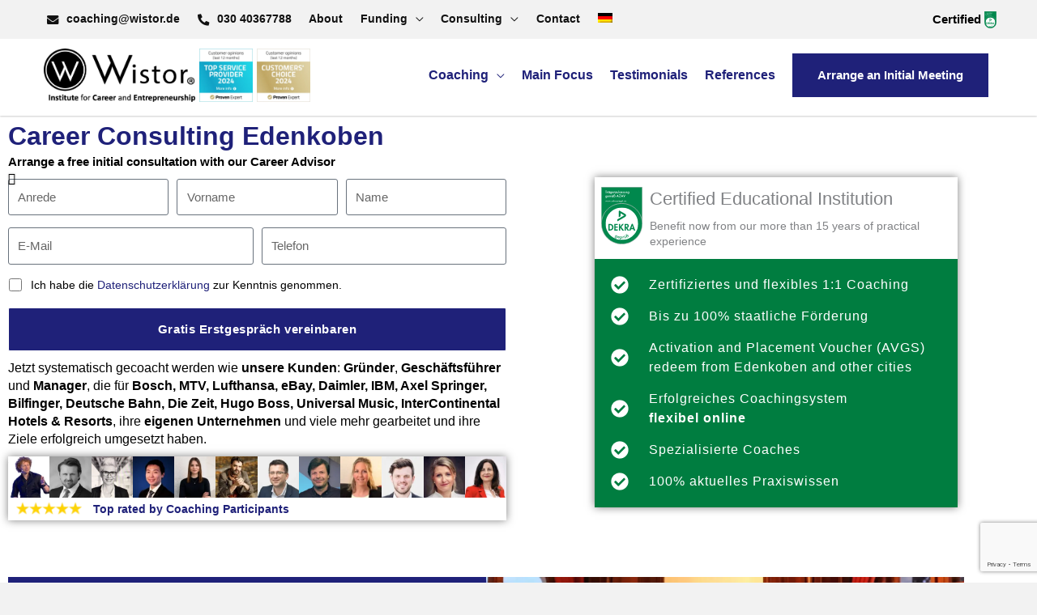

--- FILE ---
content_type: text/html; charset=UTF-8
request_url: https://wistor.de/en/career-consulting/edenkoben/
body_size: 62279
content:
<!DOCTYPE html><html lang="en-US"><head><meta charset="UTF-8"><meta name="viewport" content="width=device-width, initial-scale=1, minimum-scale=1, maximum-scale=1, user-scalable=no"><meta name="copyright" content="Wistor GmbH"><meta name="author" content="Wistor GmbH"><meta name="revisit-after" content="7 days"><link rel="preload" href="https://wistor.de/wp-content/themes/astra/assets/fonts/astra.woff" as="font" type="font/woff" crossorigin><link rel="preload" href="https://wistor.de/wp-content/plugins/elementor/assets/lib/eicons/fonts/eicons.woff2?5.23.0" as="font" type="font/woff2" crossorigin><link rel="profile" href="https://gmpg.org/xfn/11"><link rel="apple-touch-icon" sizes="57x57" href="/apple-icon-57x57.png"><link rel="apple-touch-icon" sizes="60x60" href="/apple-icon-60x60.png"><link rel="apple-touch-icon" sizes="72x72" href="/apple-icon-72x72.png"><link rel="apple-touch-icon" sizes="76x76" href="/apple-icon-76x76.png"><link rel="apple-touch-icon" sizes="114x114" href="/apple-icon-114x114.png"><link rel="apple-touch-icon" sizes="120x120" href="/apple-icon-120x120.png"><link rel="apple-touch-icon" sizes="144x144" href="/apple-icon-144x144.png"><link rel="apple-touch-icon" sizes="152x152" href="/apple-icon-152x152.png"><link rel="apple-touch-icon" sizes="180x180" href="/apple-icon-180x180.png"><link rel="icon" type="image/png" sizes="192x192"  href="/android-icon-192x192.png"><link rel="icon" type="image/png" sizes="32x32" href="/favicon-32x32.png"><link rel="icon" type="image/png" sizes="96x96" href="/favicon-96x96.png"><link rel="icon" type="image/png" sizes="16x16" href="/favicon-16x16.png"><link rel="manifest" href="/manifest.json"><meta name="msapplication-TileColor" content="#333333"><meta name="msapplication-TileImage" content="/ms-icon-144x144.png"><meta name="theme-color" content="#333333"><meta http-equiv="Pragma" content="no-cache" /><meta http-equiv="Cache-Control" content="no-cache"/><meta name='robots' content='index, follow, max-image-preview:large, max-snippet:-1, max-video-preview:-1' /><link rel="alternate" hreflang="de" href="" /><link rel="alternate" hreflang="en" href="" /><link rel="canonical" href="https://wistor.de/en/career-consulting/edenkoben/"/><link media="all" href="https://wistor.de/wp-content/cache/autoptimize/css/autoptimize_8b5cd23533fd97e9f191a949c5629453.css" rel="stylesheet"><title>Career Consulting Edenkoben	 - Wistor GmbH</title><meta name="description" content="Career Consulting Edenkoben	: AVGS✓ Potential/Target Analyses/Labour Market Analysis✓ Online-Career-Marketing &amp; Application Documents✓ 1:1 Online✓" /><meta property="og:locale" content="en_US" /><meta property="og:type" content="article" /><meta property="og:title" content="Career Consulting Edenkoben	 - Wistor GmbH" /><meta property="og:description" content="Career Consulting Edenkoben	: AVGS✓ Potential/Target Analyses/Labour Market Analysis✓ Online-Career-Marketing &amp; Application Documents✓ 1:1 Online✓" /><meta property="og:url" content="https://wistor.de/en/career-consulting/" /><meta property="og:site_name" content="Wistor GmbH" /><meta property="article:modified_time" content="2026-01-19T16:05:28+00:00" /><meta property="og:image" content="http://-1333" /><meta name="twitter:card" content="summary_large_image" /><meta name="twitter:title" content="false" /><meta name="twitter:label1" content="Est. reading time" /><meta name="twitter:data1" content="76 minutes" /> <script type="application/ld+json" class="yoast-schema-graph">{"@context":"https://schema.org","@graph":[{"@type":"WebPage","@id":"https://wistor.de/en/career-consulting/","url":"https://wistor.de/en/career-consulting/","name":"Career Consulting Edenkoben\t - Wistor GmbH","isPartOf":{"@id":"https://wistor.de/#website"},"primaryImageOfPage":{"@id":"https://wistor.de/en/career-consulting/#primaryimage"},"image":{"@id":"https://wistor.de/en/career-consulting/#primaryimage"},"thumbnailUrl":"","datePublished":"2026-01-04T14:36:01+00:00","dateModified":"2026-01-19T16:05:28+00:00","description":"Career Consulting Edenkoben\t: AVGS✓ Potential/Target Analyses/Labour Market Analysis✓ Online-Career-Marketing & Application Documents✓ 1:1 Online✓","breadcrumb":{"@id":"https://wistor.de/en/career-consulting/#breadcrumb"},"inLanguage":"en-US","potentialAction":[{"@type":"ReadAction","target":["https://wistor.de/en/career-consulting/"]}]},{"@type":"ImageObject","inLanguage":"en-US","@id":"https://wistor.de/en/career-consulting/#primaryimage","url":"","contentUrl":""},{"@type":"BreadcrumbList","@id":"https://wistor.de/en/career-consulting/#breadcrumb","itemListElement":[{"@type":"ListItem","position":1,"name":"Startseite","item":"https://wistor.de/en/"},{"@type":"ListItem","position":2,"name":"Career Consulting"}]},{"@type":"WebSite","@id":"https://wistor.de/#website","url":"https://wistor.de/","name":"Wistor GmbH","description":"Gründer, Karriere, Executive und Life Coaching","publisher":{"@id":"https://wistor.de/#organization"},"potentialAction":[{"@type":"SearchAction","target":{"@type":"EntryPoint","urlTemplate":"https://wistor.de/?s={search_term_string}"},"query-input":{"@type":"PropertyValueSpecification","valueRequired":true,"valueName":"search_term_string"}}],"inLanguage":"en-US"},{"@type":"Organization","@id":"https://wistor.de/#organization","name":"Wistor GmbH","url":"https://wistor.de/","logo":{"@type":"ImageObject","inLanguage":"en-US","@id":"https://wistor.de/#/schema/logo/image/","url":"https://wistor.de/wp-content/uploads/2021/04/wistor-institut-fuer-karriere-und-entrepreneurship-de-2021.svg","contentUrl":"https://wistor.de/wp-content/uploads/2021/04/wistor-institut-fuer-karriere-und-entrepreneurship-de-2021.svg","width":49,"height":17,"caption":"Wistor GmbH"},"image":{"@id":"https://wistor.de/#/schema/logo/image/"}}]}</script> <link href='https://www.googletagmanager.com' rel='preconnect' /><link href='https://www.google-analytics.com' rel='preconnect' /><link href='https://www.googleadservices.com' rel='preconnect' /><link href='https://google.de' rel='preconnect' /><link href='https://google.com' rel='preconnect' /><link href='https://fonts.gstatic.com' crossorigin='anonymous' rel='preconnect' /><style id='wp-img-auto-sizes-contain-inline-css'>img:is([sizes=auto i],[sizes^="auto," i]){contain-intrinsic-size:3000px 1500px}
/*# sourceURL=wp-img-auto-sizes-contain-inline-css */</style><style id='astra-theme-css-inline-css'>.ast-no-sidebar .entry-content .alignfull {margin-left: calc( -50vw + 50%);margin-right: calc( -50vw + 50%);max-width: 100vw;width: 100vw;}.ast-no-sidebar .entry-content .alignwide {margin-left: calc(-41vw + 50%);margin-right: calc(-41vw + 50%);max-width: unset;width: unset;}.ast-no-sidebar .entry-content .alignfull .alignfull,.ast-no-sidebar .entry-content .alignfull .alignwide,.ast-no-sidebar .entry-content .alignwide .alignfull,.ast-no-sidebar .entry-content .alignwide .alignwide,.ast-no-sidebar .entry-content .wp-block-column .alignfull,.ast-no-sidebar .entry-content .wp-block-column .alignwide{width: 100%;margin-left: auto;margin-right: auto;}.wp-block-gallery,.blocks-gallery-grid {margin: 0;}.wp-block-separator {max-width: 100px;}.wp-block-separator.is-style-wide,.wp-block-separator.is-style-dots {max-width: none;}.entry-content .has-2-columns .wp-block-column:first-child {padding-right: 10px;}.entry-content .has-2-columns .wp-block-column:last-child {padding-left: 10px;}@media (max-width: 782px) {.entry-content .wp-block-columns .wp-block-column {flex-basis: 100%;}.entry-content .has-2-columns .wp-block-column:first-child {padding-right: 0;}.entry-content .has-2-columns .wp-block-column:last-child {padding-left: 0;}}body .entry-content .wp-block-latest-posts {margin-left: 0;}body .entry-content .wp-block-latest-posts li {list-style: none;}.ast-no-sidebar .ast-container .entry-content .wp-block-latest-posts {margin-left: 0;}.ast-header-break-point .entry-content .alignwide {margin-left: auto;margin-right: auto;}.entry-content .blocks-gallery-item img {margin-bottom: auto;}.wp-block-pullquote {border-top: 4px solid #555d66;border-bottom: 4px solid #555d66;color: #40464d;}:root{--ast-post-nav-space:0;--ast-container-default-xlg-padding:6.67em;--ast-container-default-lg-padding:5.67em;--ast-container-default-slg-padding:4.34em;--ast-container-default-md-padding:3.34em;--ast-container-default-sm-padding:6.67em;--ast-container-default-xs-padding:2.4em;--ast-container-default-xxs-padding:1.4em;--ast-code-block-background:#EEEEEE;--ast-comment-inputs-background:#FAFAFA;--ast-normal-container-width:1140px;--ast-narrow-container-width:750px;--ast-blog-title-font-weight:normal;--ast-blog-meta-weight:inherit;--ast-global-color-primary:var(--ast-global-color-5);--ast-global-color-secondary:var(--ast-global-color-4);--ast-global-color-alternate-background:var(--ast-global-color-7);--ast-global-color-subtle-background:var(--ast-global-color-6);--ast-bg-style-guide:var( --ast-global-color-secondary,--ast-global-color-5 );--ast-shadow-style-guide:0px 0px 4px 0 #00000057;--ast-global-dark-bg-style:#fff;--ast-global-dark-lfs:#fbfbfb;--ast-widget-bg-color:#fafafa;--ast-wc-container-head-bg-color:#fbfbfb;--ast-title-layout-bg:#eeeeee;--ast-search-border-color:#e7e7e7;--ast-lifter-hover-bg:#e6e6e6;--ast-gallery-block-color:#000;--srfm-color-input-label:var(--ast-global-color-2);}html{font-size:100%;}a,.page-title{color:#1f2179;}a:hover,a:focus{color:#1f2179;}body,button,input,select,textarea,.ast-button,.ast-custom-button{font-family:-apple-system,BlinkMacSystemFont,Segoe UI,Roboto,Oxygen-Sans,Ubuntu,Cantarell,Helvetica Neue,sans-serif;font-weight:normal;font-size:16px;font-size:1rem;line-height:var(--ast-body-line-height,1.42em);}blockquote{color:#000000;}h1,h2,h3,h4,h5,h6,.entry-content :where(h1,h2,h3,h4,h5,h6),.site-title,.site-title a{font-weight:normal;}.site-title{font-size:35px;font-size:2.1875rem;display:none;}header .custom-logo-link img{max-width:187px;width:187px;}.astra-logo-svg{width:187px;}.site-header .site-description{font-size:15px;font-size:0.9375rem;display:none;}.entry-title{font-size:30px;font-size:1.875rem;}.archive .ast-article-post .ast-article-inner,.blog .ast-article-post .ast-article-inner,.archive .ast-article-post .ast-article-inner:hover,.blog .ast-article-post .ast-article-inner:hover{overflow:hidden;}h1,.entry-content :where(h1){font-size:36px;font-size:2.25rem;font-weight:normal;line-height:1.4em;}h2,.entry-content :where(h2){font-size:30px;font-size:1.875rem;font-weight:normal;line-height:1.3em;}h3,.entry-content :where(h3){font-size:20px;font-size:1.25rem;line-height:1.3em;}h4,.entry-content :where(h4){font-size:20px;font-size:1.25rem;line-height:1.2em;}h5,.entry-content :where(h5){font-size:18px;font-size:1.125rem;line-height:1.2em;}h6,.entry-content :where(h6){font-size:15px;font-size:0.9375rem;line-height:1.25em;}::selection{background-color:#1f2179;color:#ffffff;}body,h1,h2,h3,h4,h5,h6,.entry-title a,.entry-content :where(h1,h2,h3,h4,h5,h6){color:#000000;}.tagcloud a:hover,.tagcloud a:focus,.tagcloud a.current-item{color:#ffffff;border-color:#1f2179;background-color:#1f2179;}input:focus,input[type="text"]:focus,input[type="email"]:focus,input[type="url"]:focus,input[type="password"]:focus,input[type="reset"]:focus,input[type="search"]:focus,textarea:focus{border-color:#1f2179;}input[type="radio"]:checked,input[type=reset],input[type="checkbox"]:checked,input[type="checkbox"]:hover:checked,input[type="checkbox"]:focus:checked,input[type=range]::-webkit-slider-thumb{border-color:#1f2179;background-color:#1f2179;box-shadow:none;}.site-footer a:hover + .post-count,.site-footer a:focus + .post-count{background:#1f2179;border-color:#1f2179;}.single .nav-links .nav-previous,.single .nav-links .nav-next{color:#1f2179;}.entry-meta,.entry-meta *{line-height:1.45;color:#1f2179;}.entry-meta a:not(.ast-button):hover,.entry-meta a:not(.ast-button):hover *,.entry-meta a:not(.ast-button):focus,.entry-meta a:not(.ast-button):focus *,.page-links > .page-link,.page-links .page-link:hover,.post-navigation a:hover{color:#1f2179;}#cat option,.secondary .calendar_wrap thead a,.secondary .calendar_wrap thead a:visited{color:#1f2179;}.secondary .calendar_wrap #today,.ast-progress-val span{background:#1f2179;}.secondary a:hover + .post-count,.secondary a:focus + .post-count{background:#1f2179;border-color:#1f2179;}.calendar_wrap #today > a{color:#ffffff;}.page-links .page-link,.single .post-navigation a{color:#1f2179;}.ast-search-menu-icon .search-form button.search-submit{padding:0 4px;}.ast-search-menu-icon form.search-form{padding-right:0;}.ast-header-search .ast-search-menu-icon.ast-dropdown-active .search-form,.ast-header-search .ast-search-menu-icon.ast-dropdown-active .search-field:focus{transition:all 0.2s;}.search-form input.search-field:focus{outline:none;}.widget-title,.widget .wp-block-heading{font-size:22px;font-size:1.375rem;color:#000000;}.single .ast-author-details .author-title{color:#1f2179;}.ast-search-menu-icon.slide-search a:focus-visible:focus-visible,.astra-search-icon:focus-visible,#close:focus-visible,a:focus-visible,.ast-menu-toggle:focus-visible,.site .skip-link:focus-visible,.wp-block-loginout input:focus-visible,.wp-block-search.wp-block-search__button-inside .wp-block-search__inside-wrapper,.ast-header-navigation-arrow:focus-visible,.ast-orders-table__row .ast-orders-table__cell:focus-visible,a#ast-apply-coupon:focus-visible,#ast-apply-coupon:focus-visible,#close:focus-visible,.button.search-submit:focus-visible,#search_submit:focus,.normal-search:focus-visible,.ast-header-account-wrap:focus-visible,.astra-cart-drawer-close:focus,.ast-single-variation:focus,.ast-button:focus,.ast-builder-button-wrap:has(.ast-custom-button-link:focus),.ast-builder-button-wrap .ast-custom-button-link:focus{outline-style:dotted;outline-color:inherit;outline-width:thin;}input:focus,input[type="text"]:focus,input[type="email"]:focus,input[type="url"]:focus,input[type="password"]:focus,input[type="reset"]:focus,input[type="search"]:focus,input[type="number"]:focus,textarea:focus,.wp-block-search__input:focus,[data-section="section-header-mobile-trigger"] .ast-button-wrap .ast-mobile-menu-trigger-minimal:focus,.ast-mobile-popup-drawer.active .menu-toggle-close:focus,#ast-scroll-top:focus,#coupon_code:focus,#ast-coupon-code:focus{border-style:dotted;border-color:inherit;border-width:thin;}input{outline:none;}.main-header-menu .menu-link,.ast-header-custom-item a{color:#000000;}.main-header-menu .menu-item:hover > .menu-link,.main-header-menu .menu-item:hover > .ast-menu-toggle,.main-header-menu .ast-masthead-custom-menu-items a:hover,.main-header-menu .menu-item.focus > .menu-link,.main-header-menu .menu-item.focus > .ast-menu-toggle,.main-header-menu .current-menu-item > .menu-link,.main-header-menu .current-menu-ancestor > .menu-link,.main-header-menu .current-menu-item > .ast-menu-toggle,.main-header-menu .current-menu-ancestor > .ast-menu-toggle{color:#1f2179;}.header-main-layout-3 .ast-main-header-bar-alignment{margin-right:auto;}.header-main-layout-2 .site-header-section-left .ast-site-identity{text-align:left;}.ast-logo-title-inline .site-logo-img{padding-right:1em;}.site-logo-img img{ transition:all 0.2s linear;}body .ast-oembed-container > *{position:absolute;top:0;width:100%;height:100%;left:0;}body .wp-block-embed-pocket-casts .ast-oembed-container *{position:unset;}.ast-header-break-point .ast-mobile-menu-buttons-minimal.menu-toggle{background:transparent;color:#1f2179;}.ast-header-break-point .ast-mobile-menu-buttons-outline.menu-toggle{background:transparent;border:1px solid #1f2179;color:#1f2179;}.ast-header-break-point .ast-mobile-menu-buttons-fill.menu-toggle{background:#1f2179;}.ast-single-post-featured-section + article {margin-top: 2em;}.site-content .ast-single-post-featured-section img {width: 100%;overflow: hidden;object-fit: cover;}.site > .ast-single-related-posts-container {margin-top: 0;}@media (min-width: 769px) {.ast-desktop .ast-container--narrow {max-width: var(--ast-narrow-container-width);margin: 0 auto;}}.ast-page-builder-template .hentry {margin: 0;}.ast-page-builder-template .site-content > .ast-container {max-width: 100%;padding: 0;}.ast-page-builder-template .site .site-content #primary {padding: 0;margin: 0;}.ast-page-builder-template .no-results {text-align: center;margin: 4em auto;}.ast-page-builder-template .ast-pagination {padding: 2em;}.ast-page-builder-template .entry-header.ast-no-title.ast-no-thumbnail {margin-top: 0;}.ast-page-builder-template .entry-header.ast-header-without-markup {margin-top: 0;margin-bottom: 0;}.ast-page-builder-template .entry-header.ast-no-title.ast-no-meta {margin-bottom: 0;}.ast-page-builder-template.single .post-navigation {padding-bottom: 2em;}.ast-page-builder-template.single-post .site-content > .ast-container {max-width: 100%;}.ast-page-builder-template .entry-header {margin-top: 4em;margin-left: auto;margin-right: auto;padding-left: 20px;padding-right: 20px;}.single.ast-page-builder-template .entry-header {padding-left: 20px;padding-right: 20px;}.ast-page-builder-template .ast-archive-description {margin: 4em auto 0;padding-left: 20px;padding-right: 20px;}.ast-page-builder-template.ast-no-sidebar .entry-content .alignwide {margin-left: 0;margin-right: 0;}.ast-small-footer > .ast-footer-overlay{background-color:#111111;;}.footer-adv .footer-adv-overlay{border-top-style:solid;border-top-color:#000000;}.footer-adv-overlay{background-color:#111111;;}.wp-block-buttons.aligncenter{justify-content:center;}@media (max-width:544px){.ast-separate-container.ast-single-post.ast-right-sidebar #primary,.ast-separate-container.ast-single-post.ast-left-sidebar #primary,.ast-separate-container.ast-single-post #primary,.ast-plain-container.ast-single-post #primary,.ast-narrow-container.ast-single-post #primary{margin-top:0px;margin-bottom:0px;}.ast-left-sidebar.ast-single-post #primary,.ast-right-sidebar.ast-single-post #primary,.ast-separate-container.ast-single-post.ast-right-sidebar #primary,.ast-separate-container.ast-single-post.ast-left-sidebar #primary,.ast-separate-container.ast-single-post #primary,.ast-narrow-container.ast-single-post #primary{padding-left:0px;padding-right:0px;}}@media (max-width:544px){.ast-separate-container #primary,.ast-narrow-container #primary{padding-top:0px;}}@media (max-width:544px){.ast-separate-container #primary,.ast-narrow-container #primary{padding-bottom:0px;}}@media (max-width:782px){.entry-content .wp-block-columns .wp-block-column{margin-left:0px;}}.wp-block-image.aligncenter{margin-left:auto;margin-right:auto;}.wp-block-table.aligncenter{margin-left:auto;margin-right:auto;}.wp-block-buttons .wp-block-button.is-style-outline .wp-block-button__link.wp-element-button,.ast-outline-button,.wp-block-uagb-buttons-child .uagb-buttons-repeater.ast-outline-button{border-top-width:2px;border-right-width:2px;border-bottom-width:2px;border-left-width:2px;font-family:inherit;font-weight:400;font-size:15px;font-size:0.9375rem;line-height:1em;border-top-left-radius:5px;border-top-right-radius:5px;border-bottom-right-radius:5px;border-bottom-left-radius:5px;}.wp-block-button .wp-block-button__link.wp-element-button.is-style-outline:not(.has-background),.wp-block-button.is-style-outline>.wp-block-button__link.wp-element-button:not(.has-background),.ast-outline-button{background-color:transparent;}.entry-content[data-ast-blocks-layout] > figure{margin-bottom:1em;}.elementor-widget-container .elementor-loop-container .e-loop-item[data-elementor-type="loop-item"]{width:100%;}@media (max-width:768px){.ast-left-sidebar #content > .ast-container{display:flex;flex-direction:column-reverse;width:100%;}.ast-separate-container .ast-article-post,.ast-separate-container .ast-article-single{padding:1.5em 2.14em;}.ast-author-box img.avatar{margin:20px 0 0 0;}}@media (min-width:769px){.ast-separate-container.ast-right-sidebar #primary,.ast-separate-container.ast-left-sidebar #primary{border:0;}.search-no-results.ast-separate-container #primary{margin-bottom:4em;}}.menu-toggle,button,.ast-button,.ast-custom-button,.button,input#submit,input[type="button"],input[type="submit"],input[type="reset"]{color:#ffffff;border-color:#1f2179;background-color:#1f2179;border-top-left-radius:5px;border-top-right-radius:5px;border-bottom-right-radius:5px;border-bottom-left-radius:5px;padding-top:10px;padding-right:40px;padding-bottom:10px;padding-left:40px;font-family:inherit;font-weight:400;font-size:15px;font-size:0.9375rem;}button:focus,.menu-toggle:hover,button:hover,.ast-button:hover,.ast-custom-button:hover .button:hover,.ast-custom-button:hover,input[type=reset]:hover,input[type=reset]:focus,input#submit:hover,input#submit:focus,input[type="button"]:hover,input[type="button"]:focus,input[type="submit"]:hover,input[type="submit"]:focus{color:#ffffff;background-color:#1f2179;border-color:#1f2179;}@media (max-width:768px){.ast-mobile-header-stack .main-header-bar .ast-search-menu-icon{display:inline-block;}.ast-header-break-point.ast-header-custom-item-outside .ast-mobile-header-stack .main-header-bar .ast-search-icon{margin:0;}.ast-comment-avatar-wrap img{max-width:2.5em;}.ast-comment-meta{padding:0 1.8888em 1.3333em;}.ast-separate-container .ast-comment-list li.depth-1{padding:1.5em 2.14em;}.ast-separate-container .comment-respond{padding:2em 2.14em;}}@media (min-width:544px){.ast-container{max-width:100%;}}@media (max-width:544px){.ast-separate-container .ast-article-post,.ast-separate-container .ast-article-single,.ast-separate-container .comments-title,.ast-separate-container .ast-archive-description{padding:1.5em 1em;}.ast-separate-container #content .ast-container{padding-left:0.54em;padding-right:0.54em;}.ast-separate-container .ast-comment-list .bypostauthor{padding:.5em;}.ast-search-menu-icon.ast-dropdown-active .search-field{width:170px;}.site-branding img,.site-header .site-logo-img .custom-logo-link img{max-width:100%;}}.main-header-bar .button-custom-menu-item .ast-custom-button-link .ast-custom-button,.ast-theme-transparent-header .main-header-bar .button-custom-menu-item .ast-custom-button-link .ast-custom-button{font-family:inherit;font-weight:inherit;line-height:1;}.main-header-bar .button-custom-menu-item .ast-custom-button-link .ast-custom-button{border-top-left-radius:5px;border-top-right-radius:5px;border-bottom-right-radius:5px;border-bottom-left-radius:5px;border-style:solid;border-top-width:0px;border-right-width:0px;border-left-width:0px;border-bottom-width:0px;}.ast-theme-transparent-header .main-header-bar .button-custom-menu-item .ast-custom-button-link .ast-custom-button{border-style:solid;} #ast-mobile-header .ast-site-header-cart-li a{pointer-events:none;}@media (min-width:545px){.ast-page-builder-template .comments-area,.single.ast-page-builder-template .entry-header,.single.ast-page-builder-template .post-navigation,.single.ast-page-builder-template .ast-single-related-posts-container{max-width:1180px;margin-left:auto;margin-right:auto;}}body,.ast-separate-container{background-color:#f2f2f2;}.ast-no-sidebar.ast-separate-container .entry-content .alignfull {margin-left: -6.67em;margin-right: -6.67em;width: auto;}@media (max-width: 1200px) {.ast-no-sidebar.ast-separate-container .entry-content .alignfull {margin-left: -2.4em;margin-right: -2.4em;}}@media (max-width: 768px) {.ast-no-sidebar.ast-separate-container .entry-content .alignfull {margin-left: -2.14em;margin-right: -2.14em;}}@media (max-width: 544px) {.ast-no-sidebar.ast-separate-container .entry-content .alignfull {margin-left: -1em;margin-right: -1em;}}.ast-no-sidebar.ast-separate-container .entry-content .alignwide {margin-left: -20px;margin-right: -20px;}.ast-no-sidebar.ast-separate-container .entry-content .wp-block-column .alignfull,.ast-no-sidebar.ast-separate-container .entry-content .wp-block-column .alignwide {margin-left: auto;margin-right: auto;width: 100%;}@media (max-width:768px){.widget-title{font-size:22px;font-size:1.375rem;}body,button,input,select,textarea,.ast-button,.ast-custom-button{font-size:16px;font-size:1rem;}#secondary,#secondary button,#secondary input,#secondary select,#secondary textarea{font-size:16px;font-size:1rem;}.site-title{display:none;}.site-header .site-description{display:none;}h1,.entry-content :where(h1){font-size:30px;}h2,.entry-content :where(h2){font-size:25px;}h3,.entry-content :where(h3){font-size:20px;}}@media (max-width:544px){.widget-title{font-size:20px;font-size:1.3888888888889rem;}body,button,input,select,textarea,.ast-button,.ast-custom-button{font-size:14px;font-size:0.875rem;}#secondary,#secondary button,#secondary input,#secondary select,#secondary textarea{font-size:14px;font-size:0.875rem;}.site-title{display:none;}.site-header .site-description{display:none;}h1,.entry-content :where(h1){font-size:30px;}h2,.entry-content :where(h2){font-size:25px;}h3,.entry-content :where(h3){font-size:20px;}header .custom-logo-link img,.ast-header-break-point .site-branding img,.ast-header-break-point .custom-logo-link img{max-width:187px;width:187px;}.astra-logo-svg{width:187px;}.ast-header-break-point .site-logo-img .custom-mobile-logo-link img{max-width:187px;}}@media (max-width:544px){html{font-size:100%;}}@media (min-width:769px){.ast-container{max-width:1180px;}}@font-face {font-family: "Astra";src: url(https://wistor.de/wp-content/themes/astra/assets/fonts/astra.woff) format("woff"),url(https://wistor.de/wp-content/themes/astra/assets/fonts/astra.ttf) format("truetype"),url(https://wistor.de/wp-content/themes/astra/assets/fonts/astra.svg#astra) format("svg");font-weight: normal;font-style: normal;font-display: fallback;}@media (max-width:1025px) {.main-header-bar .main-header-bar-navigation{display:none;}}@media (min-width:769px){.blog .site-content > .ast-container,.archive .site-content > .ast-container,.search .site-content > .ast-container{max-width:1024px;}}.ast-desktop .main-header-menu.submenu-with-border .sub-menu,.ast-desktop .main-header-menu.submenu-with-border .astra-full-megamenu-wrapper{border-color:#eaeaea;}.ast-desktop .main-header-menu.submenu-with-border .sub-menu{border-top-width:1px;border-right-width:1px;border-left-width:1px;border-bottom-width:1px;border-style:solid;}.ast-desktop .main-header-menu.submenu-with-border .sub-menu .sub-menu{top:-1px;}.ast-desktop .main-header-menu.submenu-with-border .sub-menu .menu-link,.ast-desktop .main-header-menu.submenu-with-border .children .menu-link{border-bottom-width:1px;border-style:solid;border-color:#eaeaea;}@media (min-width:769px){.main-header-menu .sub-menu .menu-item.ast-left-align-sub-menu:hover > .sub-menu,.main-header-menu .sub-menu .menu-item.ast-left-align-sub-menu.focus > .sub-menu{margin-left:-2px;}}.ast-small-footer{border-top-style:solid;border-top-width:inherit;}.ast-small-footer-wrap{text-align:center;}.site .comments-area{padding-bottom:3em;}.ast-header-break-point.ast-header-custom-item-inside .main-header-bar .main-header-bar-navigation .ast-search-icon {display: none;}.ast-header-break-point.ast-header-custom-item-inside .main-header-bar .ast-search-menu-icon .search-form {padding: 0;display: block;overflow: hidden;}.ast-header-break-point .ast-header-custom-item .widget:last-child {margin-bottom: 1em;}.ast-header-custom-item .widget {margin: 0.5em;display: inline-block;vertical-align: middle;}.ast-header-custom-item .widget p {margin-bottom: 0;}.ast-header-custom-item .widget li {width: auto;}.ast-header-custom-item-inside .button-custom-menu-item .menu-link {display: none;}.ast-header-custom-item-inside.ast-header-break-point .button-custom-menu-item .ast-custom-button-link {display: none;}.ast-header-custom-item-inside.ast-header-break-point .button-custom-menu-item .menu-link {display: block;}.ast-header-break-point.ast-header-custom-item-outside .main-header-bar .ast-search-icon {margin-right: 1em;}.ast-header-break-point.ast-header-custom-item-inside .main-header-bar .ast-search-menu-icon .search-field,.ast-header-break-point.ast-header-custom-item-inside .main-header-bar .ast-search-menu-icon.ast-inline-search .search-field {width: 100%;padding-right: 5.5em;}.ast-header-break-point.ast-header-custom-item-inside .main-header-bar .ast-search-menu-icon .search-submit {display: block;position: absolute;height: 100%;top: 0;right: 0;padding: 0 1em;border-radius: 0;}.ast-header-break-point .ast-header-custom-item .ast-masthead-custom-menu-items {padding-left: 20px;padding-right: 20px;margin-bottom: 1em;margin-top: 1em;}.ast-header-custom-item-inside.ast-header-break-point .button-custom-menu-item {padding-left: 0;padding-right: 0;margin-top: 0;margin-bottom: 0;}.astra-icon-down_arrow::after {content: "\e900";font-family: Astra;}.astra-icon-close::after {content: "\e5cd";font-family: Astra;}.astra-icon-drag_handle::after {content: "\e25d";font-family: Astra;}.astra-icon-format_align_justify::after {content: "\e235";font-family: Astra;}.astra-icon-menu::after {content: "\e5d2";font-family: Astra;}.astra-icon-reorder::after {content: "\e8fe";font-family: Astra;}.astra-icon-search::after {content: "\e8b6";font-family: Astra;}.astra-icon-zoom_in::after {content: "\e56b";font-family: Astra;}.astra-icon-check-circle::after {content: "\e901";font-family: Astra;}.astra-icon-shopping-cart::after {content: "\f07a";font-family: Astra;}.astra-icon-shopping-bag::after {content: "\f290";font-family: Astra;}.astra-icon-shopping-basket::after {content: "\f291";font-family: Astra;}.astra-icon-circle-o::after {content: "\e903";font-family: Astra;}.astra-icon-certificate::after {content: "\e902";font-family: Astra;}blockquote {padding: 1.2em;}:root .has-ast-global-color-0-color{color:var(--ast-global-color-0);}:root .has-ast-global-color-0-background-color{background-color:var(--ast-global-color-0);}:root .wp-block-button .has-ast-global-color-0-color{color:var(--ast-global-color-0);}:root .wp-block-button .has-ast-global-color-0-background-color{background-color:var(--ast-global-color-0);}:root .has-ast-global-color-1-color{color:var(--ast-global-color-1);}:root .has-ast-global-color-1-background-color{background-color:var(--ast-global-color-1);}:root .wp-block-button .has-ast-global-color-1-color{color:var(--ast-global-color-1);}:root .wp-block-button .has-ast-global-color-1-background-color{background-color:var(--ast-global-color-1);}:root .has-ast-global-color-2-color{color:var(--ast-global-color-2);}:root .has-ast-global-color-2-background-color{background-color:var(--ast-global-color-2);}:root .wp-block-button .has-ast-global-color-2-color{color:var(--ast-global-color-2);}:root .wp-block-button .has-ast-global-color-2-background-color{background-color:var(--ast-global-color-2);}:root .has-ast-global-color-3-color{color:var(--ast-global-color-3);}:root .has-ast-global-color-3-background-color{background-color:var(--ast-global-color-3);}:root .wp-block-button .has-ast-global-color-3-color{color:var(--ast-global-color-3);}:root .wp-block-button .has-ast-global-color-3-background-color{background-color:var(--ast-global-color-3);}:root .has-ast-global-color-4-color{color:var(--ast-global-color-4);}:root .has-ast-global-color-4-background-color{background-color:var(--ast-global-color-4);}:root .wp-block-button .has-ast-global-color-4-color{color:var(--ast-global-color-4);}:root .wp-block-button .has-ast-global-color-4-background-color{background-color:var(--ast-global-color-4);}:root .has-ast-global-color-5-color{color:var(--ast-global-color-5);}:root .has-ast-global-color-5-background-color{background-color:var(--ast-global-color-5);}:root .wp-block-button .has-ast-global-color-5-color{color:var(--ast-global-color-5);}:root .wp-block-button .has-ast-global-color-5-background-color{background-color:var(--ast-global-color-5);}:root .has-ast-global-color-6-color{color:var(--ast-global-color-6);}:root .has-ast-global-color-6-background-color{background-color:var(--ast-global-color-6);}:root .wp-block-button .has-ast-global-color-6-color{color:var(--ast-global-color-6);}:root .wp-block-button .has-ast-global-color-6-background-color{background-color:var(--ast-global-color-6);}:root .has-ast-global-color-7-color{color:var(--ast-global-color-7);}:root .has-ast-global-color-7-background-color{background-color:var(--ast-global-color-7);}:root .wp-block-button .has-ast-global-color-7-color{color:var(--ast-global-color-7);}:root .wp-block-button .has-ast-global-color-7-background-color{background-color:var(--ast-global-color-7);}:root .has-ast-global-color-8-color{color:var(--ast-global-color-8);}:root .has-ast-global-color-8-background-color{background-color:var(--ast-global-color-8);}:root .wp-block-button .has-ast-global-color-8-color{color:var(--ast-global-color-8);}:root .wp-block-button .has-ast-global-color-8-background-color{background-color:var(--ast-global-color-8);}:root{--ast-global-color-0:#0170B9;--ast-global-color-1:#3a3a3a;--ast-global-color-2:#3a3a3a;--ast-global-color-3:#4B4F58;--ast-global-color-4:#F5F5F5;--ast-global-color-5:#FFFFFF;--ast-global-color-6:#E5E5E5;--ast-global-color-7:#424242;--ast-global-color-8:#000000;}:root {--ast-border-color : #dddddd;}.ast-single-entry-banner {-js-display: flex;display: flex;flex-direction: column;justify-content: center;text-align: center;position: relative;background: var(--ast-title-layout-bg);}.ast-single-entry-banner[data-banner-layout="layout-1"] {max-width: 1140px;background: inherit;padding: 20px 0;}.ast-single-entry-banner[data-banner-width-type="custom"] {margin: 0 auto;width: 100%;}.ast-single-entry-banner + .site-content .entry-header {margin-bottom: 0;}.site .ast-author-avatar {--ast-author-avatar-size: ;}a.ast-underline-text {text-decoration: underline;}.ast-container > .ast-terms-link {position: relative;display: block;}a.ast-button.ast-badge-tax {padding: 4px 8px;border-radius: 3px;font-size: inherit;}header.entry-header{text-align:left;}header.entry-header .entry-title{font-weight:600;font-size:46px;font-size:2.875rem;}header.entry-header > *:not(:last-child){margin-bottom:10px;}@media (max-width:768px){header.entry-header{text-align:left;}}@media (max-width:544px){header.entry-header{text-align:left;}header.entry-header .entry-title{font-size:36px;font-size:2.25rem;}}.ast-archive-entry-banner {-js-display: flex;display: flex;flex-direction: column;justify-content: center;text-align: center;position: relative;background: var(--ast-title-layout-bg);}.ast-archive-entry-banner[data-banner-width-type="custom"] {margin: 0 auto;width: 100%;}.ast-archive-entry-banner[data-banner-layout="layout-1"] {background: inherit;padding: 20px 0;text-align: left;}body.archive .ast-archive-description{max-width:1140px;width:100%;text-align:left;padding-top:3em;padding-right:3em;padding-bottom:3em;padding-left:3em;}body.archive .ast-archive-description .ast-archive-title,body.archive .ast-archive-description .ast-archive-title *{font-size:40px;font-size:2.5rem;}body.archive .ast-archive-description > *:not(:last-child){margin-bottom:10px;}@media (max-width:768px){body.archive .ast-archive-description{text-align:left;}}@media (max-width:544px){body.archive .ast-archive-description{text-align:left;}}.ast-breadcrumbs .trail-browse,.ast-breadcrumbs .trail-items,.ast-breadcrumbs .trail-items li{display:inline-block;margin:0;padding:0;border:none;background:inherit;text-indent:0;text-decoration:none;}.ast-breadcrumbs .trail-browse{font-size:inherit;font-style:inherit;font-weight:inherit;color:inherit;}.ast-breadcrumbs .trail-items{list-style:none;}.trail-items li::after{padding:0 0.3em;content:"\00bb";}.trail-items li:last-of-type::after{display:none;}.elementor-widget-heading .elementor-heading-title{margin:0;}.elementor-page .ast-menu-toggle{color:unset !important;background:unset !important;}.elementor-post.elementor-grid-item.hentry{margin-bottom:0;}.woocommerce div.product .elementor-element.elementor-products-grid .related.products ul.products li.product,.elementor-element .elementor-wc-products .woocommerce[class*='columns-'] ul.products li.product{width:auto;margin:0;float:none;}body .elementor hr{background-color:#ccc;margin:0;}.ast-left-sidebar .elementor-section.elementor-section-stretched,.ast-right-sidebar .elementor-section.elementor-section-stretched{max-width:100%;left:0 !important;}.elementor-posts-container [CLASS*="ast-width-"]{width:100%;}.elementor-template-full-width .ast-container{display:block;}.elementor-screen-only,.screen-reader-text,.screen-reader-text span,.ui-helper-hidden-accessible{top:0 !important;}@media (max-width:544px){.elementor-element .elementor-wc-products .woocommerce[class*="columns-"] ul.products li.product{width:auto;margin:0;}.elementor-element .woocommerce .woocommerce-result-count{float:none;}}.ast-header-break-point .main-header-bar{border-bottom-width:0px;border-bottom-color:#eaeaea;}@media (min-width:769px){.main-header-bar{border-bottom-width:0px;border-bottom-color:#eaeaea;}}.ast-flex{-webkit-align-content:center;-ms-flex-line-pack:center;align-content:center;-webkit-box-align:center;-webkit-align-items:center;-moz-box-align:center;-ms-flex-align:center;align-items:center;}.main-header-bar{padding:1em 0;}.ast-site-identity{padding:0;}.header-main-layout-1 .ast-flex.main-header-container,.header-main-layout-3 .ast-flex.main-header-container{-webkit-align-content:center;-ms-flex-line-pack:center;align-content:center;-webkit-box-align:center;-webkit-align-items:center;-moz-box-align:center;-ms-flex-align:center;align-items:center;}.header-main-layout-1 .ast-flex.main-header-container,.header-main-layout-3 .ast-flex.main-header-container{-webkit-align-content:center;-ms-flex-line-pack:center;align-content:center;-webkit-box-align:center;-webkit-align-items:center;-moz-box-align:center;-ms-flex-align:center;align-items:center;}.main-header-menu .sub-menu .menu-item.menu-item-has-children > .menu-link:after{position:absolute;right:1em;top:50%;transform:translate(0,-50%) rotate(270deg);}.ast-header-break-point .main-header-bar .main-header-bar-navigation .page_item_has_children > .ast-menu-toggle::before,.ast-header-break-point .main-header-bar .main-header-bar-navigation .menu-item-has-children > .ast-menu-toggle::before,.ast-mobile-popup-drawer .main-header-bar-navigation .menu-item-has-children>.ast-menu-toggle::before,.ast-header-break-point .ast-mobile-header-wrap .main-header-bar-navigation .menu-item-has-children > .ast-menu-toggle::before{font-weight:bold;content:"\e900";font-family:Astra;text-decoration:inherit;display:inline-block;}.ast-header-break-point .main-navigation ul.sub-menu .menu-item .menu-link:before{content:"\e900";font-family:Astra;font-size:.65em;text-decoration:inherit;display:inline-block;transform:translate(0,-2px) rotateZ(270deg);margin-right:5px;}.widget_search .search-form:after{font-family:Astra;font-size:1.2em;font-weight:normal;content:"\e8b6";position:absolute;top:50%;right:15px;transform:translate(0,-50%);}.astra-search-icon::before{content:"\e8b6";font-family:Astra;font-style:normal;font-weight:normal;text-decoration:inherit;text-align:center;-webkit-font-smoothing:antialiased;-moz-osx-font-smoothing:grayscale;z-index:3;}.main-header-bar .main-header-bar-navigation .page_item_has_children > a:after,.main-header-bar .main-header-bar-navigation .menu-item-has-children > a:after,.menu-item-has-children .ast-header-navigation-arrow:after{content:"\e900";display:inline-block;font-family:Astra;font-size:.6rem;font-weight:bold;text-rendering:auto;-webkit-font-smoothing:antialiased;-moz-osx-font-smoothing:grayscale;margin-left:10px;line-height:normal;}.menu-item-has-children .sub-menu .ast-header-navigation-arrow:after{margin-left:0;}.ast-mobile-popup-drawer .main-header-bar-navigation .ast-submenu-expanded>.ast-menu-toggle::before{transform:rotateX(180deg);}.ast-header-break-point .main-header-bar-navigation .menu-item-has-children > .menu-link:after{display:none;}@media (min-width:769px){.ast-builder-menu .main-navigation > ul > li:last-child a{margin-right:0;}}.ast-separate-container .ast-article-inner{background-color:#ffffff;}.ast-separate-container .ast-article-single:not(.ast-related-post),.ast-separate-container .error-404,.ast-separate-container .no-results,.single.ast-separate-container.ast-author-meta,.ast-separate-container .related-posts-title-wrapper,.ast-separate-container .comments-count-wrapper,.ast-box-layout.ast-plain-container .site-content,.ast-padded-layout.ast-plain-container .site-content,.ast-separate-container .ast-archive-description,.ast-separate-container .comments-area .comment-respond,.ast-separate-container .comments-area .ast-comment-list li,.ast-separate-container .comments-area .comments-title{background-color:#ffffff;}.ast-separate-container.ast-two-container #secondary .widget{background-color:#ffffff;}:root{--e-global-color-astglobalcolor0:#0170B9;--e-global-color-astglobalcolor1:#3a3a3a;--e-global-color-astglobalcolor2:#3a3a3a;--e-global-color-astglobalcolor3:#4B4F58;--e-global-color-astglobalcolor4:#F5F5F5;--e-global-color-astglobalcolor5:#FFFFFF;--e-global-color-astglobalcolor6:#E5E5E5;--e-global-color-astglobalcolor7:#424242;--e-global-color-astglobalcolor8:#000000;}.ast-desktop .astra-menu-animation-slide-up>.menu-item>.astra-full-megamenu-wrapper,.ast-desktop .astra-menu-animation-slide-up>.menu-item>.sub-menu,.ast-desktop .astra-menu-animation-slide-up>.menu-item>.sub-menu .sub-menu{opacity:0;visibility:hidden;transform:translateY(.5em);transition:visibility .2s ease,transform .2s ease}.ast-desktop .astra-menu-animation-slide-up>.menu-item .menu-item.focus>.sub-menu,.ast-desktop .astra-menu-animation-slide-up>.menu-item .menu-item:hover>.sub-menu,.ast-desktop .astra-menu-animation-slide-up>.menu-item.focus>.astra-full-megamenu-wrapper,.ast-desktop .astra-menu-animation-slide-up>.menu-item.focus>.sub-menu,.ast-desktop .astra-menu-animation-slide-up>.menu-item:hover>.astra-full-megamenu-wrapper,.ast-desktop .astra-menu-animation-slide-up>.menu-item:hover>.sub-menu{opacity:1;visibility:visible;transform:translateY(0);transition:opacity .2s ease,visibility .2s ease,transform .2s ease}.ast-desktop .astra-menu-animation-slide-up>.full-width-mega.menu-item.focus>.astra-full-megamenu-wrapper,.ast-desktop .astra-menu-animation-slide-up>.full-width-mega.menu-item:hover>.astra-full-megamenu-wrapper{-js-display:flex;display:flex}.ast-desktop .astra-menu-animation-slide-down>.menu-item>.astra-full-megamenu-wrapper,.ast-desktop .astra-menu-animation-slide-down>.menu-item>.sub-menu,.ast-desktop .astra-menu-animation-slide-down>.menu-item>.sub-menu .sub-menu{opacity:0;visibility:hidden;transform:translateY(-.5em);transition:visibility .2s ease,transform .2s ease}.ast-desktop .astra-menu-animation-slide-down>.menu-item .menu-item.focus>.sub-menu,.ast-desktop .astra-menu-animation-slide-down>.menu-item .menu-item:hover>.sub-menu,.ast-desktop .astra-menu-animation-slide-down>.menu-item.focus>.astra-full-megamenu-wrapper,.ast-desktop .astra-menu-animation-slide-down>.menu-item.focus>.sub-menu,.ast-desktop .astra-menu-animation-slide-down>.menu-item:hover>.astra-full-megamenu-wrapper,.ast-desktop .astra-menu-animation-slide-down>.menu-item:hover>.sub-menu{opacity:1;visibility:visible;transform:translateY(0);transition:opacity .2s ease,visibility .2s ease,transform .2s ease}.ast-desktop .astra-menu-animation-slide-down>.full-width-mega.menu-item.focus>.astra-full-megamenu-wrapper,.ast-desktop .astra-menu-animation-slide-down>.full-width-mega.menu-item:hover>.astra-full-megamenu-wrapper{-js-display:flex;display:flex}.ast-desktop .astra-menu-animation-fade>.menu-item>.astra-full-megamenu-wrapper,.ast-desktop .astra-menu-animation-fade>.menu-item>.sub-menu,.ast-desktop .astra-menu-animation-fade>.menu-item>.sub-menu .sub-menu{opacity:0;visibility:hidden;transition:opacity ease-in-out .3s}.ast-desktop .astra-menu-animation-fade>.menu-item .menu-item.focus>.sub-menu,.ast-desktop .astra-menu-animation-fade>.menu-item .menu-item:hover>.sub-menu,.ast-desktop .astra-menu-animation-fade>.menu-item.focus>.astra-full-megamenu-wrapper,.ast-desktop .astra-menu-animation-fade>.menu-item.focus>.sub-menu,.ast-desktop .astra-menu-animation-fade>.menu-item:hover>.astra-full-megamenu-wrapper,.ast-desktop .astra-menu-animation-fade>.menu-item:hover>.sub-menu{opacity:1;visibility:visible;transition:opacity ease-in-out .3s}.ast-desktop .astra-menu-animation-fade>.full-width-mega.menu-item.focus>.astra-full-megamenu-wrapper,.ast-desktop .astra-menu-animation-fade>.full-width-mega.menu-item:hover>.astra-full-megamenu-wrapper{-js-display:flex;display:flex}.ast-desktop .menu-item.ast-menu-hover>.sub-menu.toggled-on{opacity:1;visibility:visible}
/*# sourceURL=astra-theme-css-inline-css */</style><style id='wpml-menu-item-0-inline-css'>hide-on-desktop
/*# sourceURL=wpml-menu-item-0-inline-css */</style><style id='astra-addon-css-inline-css'>#content:before{content:"768";position:absolute;overflow:hidden;opacity:0;visibility:hidden;}.blog-layout-2{position:relative;}.single .ast-author-details .author-title{color:#1f2179;}@media (max-width:768px){.single.ast-separate-container .ast-author-meta{padding:1.5em 2.14em;}.single .ast-author-meta .post-author-avatar{margin-bottom:1em;}.ast-separate-container .ast-grid-2 .ast-article-post,.ast-separate-container .ast-grid-3 .ast-article-post,.ast-separate-container .ast-grid-4 .ast-article-post{width:100%;}.ast-separate-container .ast-grid-md-1 .ast-article-post{width:100%;}.ast-separate-container .ast-grid-md-2 .ast-article-post.ast-separate-posts,.ast-separate-container .ast-grid-md-3 .ast-article-post.ast-separate-posts,.ast-separate-container .ast-grid-md-4 .ast-article-post.ast-separate-posts{padding:0 .75em 0;}.blog-layout-1 .post-content,.blog-layout-1 .ast-blog-featured-section{float:none;}.ast-separate-container .ast-article-post.remove-featured-img-padding.has-post-thumbnail .blog-layout-1 .post-content .ast-blog-featured-section:first-child .square .posted-on{margin-top:0;}.ast-separate-container .ast-article-post.remove-featured-img-padding.has-post-thumbnail .blog-layout-1 .post-content .ast-blog-featured-section:first-child .circle .posted-on{margin-top:1em;}.ast-separate-container .ast-article-post.remove-featured-img-padding .blog-layout-1 .post-content .ast-blog-featured-section:first-child .post-thumb-img-content{margin-top:-1.5em;}.ast-separate-container .ast-article-post.remove-featured-img-padding .blog-layout-1 .post-thumb-img-content{margin-left:-2.14em;margin-right:-2.14em;}.ast-separate-container .ast-article-single.remove-featured-img-padding .single-layout-1 .entry-header .post-thumb-img-content:first-child{margin-top:-1.5em;}.ast-separate-container .ast-article-single.remove-featured-img-padding .single-layout-1 .post-thumb-img-content{margin-left:-2.14em;margin-right:-2.14em;}.ast-separate-container.ast-blog-grid-2 .ast-article-post.remove-featured-img-padding.has-post-thumbnail .blog-layout-1 .post-content .ast-blog-featured-section .square .posted-on,.ast-separate-container.ast-blog-grid-3 .ast-article-post.remove-featured-img-padding.has-post-thumbnail .blog-layout-1 .post-content .ast-blog-featured-section .square .posted-on,.ast-separate-container.ast-blog-grid-4 .ast-article-post.remove-featured-img-padding.has-post-thumbnail .blog-layout-1 .post-content .ast-blog-featured-section .square .posted-on{margin-left:-1.5em;margin-right:-1.5em;}.ast-separate-container.ast-blog-grid-2 .ast-article-post.remove-featured-img-padding.has-post-thumbnail .blog-layout-1 .post-content .ast-blog-featured-section .circle .posted-on,.ast-separate-container.ast-blog-grid-3 .ast-article-post.remove-featured-img-padding.has-post-thumbnail .blog-layout-1 .post-content .ast-blog-featured-section .circle .posted-on,.ast-separate-container.ast-blog-grid-4 .ast-article-post.remove-featured-img-padding.has-post-thumbnail .blog-layout-1 .post-content .ast-blog-featured-section .circle .posted-on{margin-left:-0.5em;margin-right:-0.5em;}.ast-separate-container.ast-blog-grid-2 .ast-article-post.remove-featured-img-padding.has-post-thumbnail .blog-layout-1 .post-content .ast-blog-featured-section:first-child .square .posted-on,.ast-separate-container.ast-blog-grid-3 .ast-article-post.remove-featured-img-padding.has-post-thumbnail .blog-layout-1 .post-content .ast-blog-featured-section:first-child .square .posted-on,.ast-separate-container.ast-blog-grid-4 .ast-article-post.remove-featured-img-padding.has-post-thumbnail .blog-layout-1 .post-content .ast-blog-featured-section:first-child .square .posted-on{margin-top:0;}.ast-separate-container.ast-blog-grid-2 .ast-article-post.remove-featured-img-padding.has-post-thumbnail .blog-layout-1 .post-content .ast-blog-featured-section:first-child .circle .posted-on,.ast-separate-container.ast-blog-grid-3 .ast-article-post.remove-featured-img-padding.has-post-thumbnail .blog-layout-1 .post-content .ast-blog-featured-section:first-child .circle .posted-on,.ast-separate-container.ast-blog-grid-4 .ast-article-post.remove-featured-img-padding.has-post-thumbnail .blog-layout-1 .post-content .ast-blog-featured-section:first-child .circle .posted-on{margin-top:1em;}.ast-separate-container.ast-blog-grid-2 .ast-article-post.remove-featured-img-padding .blog-layout-1 .post-content .ast-blog-featured-section:first-child .post-thumb-img-content,.ast-separate-container.ast-blog-grid-3 .ast-article-post.remove-featured-img-padding .blog-layout-1 .post-content .ast-blog-featured-section:first-child .post-thumb-img-content,.ast-separate-container.ast-blog-grid-4 .ast-article-post.remove-featured-img-padding .blog-layout-1 .post-content .ast-blog-featured-section:first-child .post-thumb-img-content{margin-top:-1.5em;}.ast-separate-container.ast-blog-grid-2 .ast-article-post.remove-featured-img-padding .blog-layout-1 .post-thumb-img-content,.ast-separate-container.ast-blog-grid-3 .ast-article-post.remove-featured-img-padding .blog-layout-1 .post-thumb-img-content,.ast-separate-container.ast-blog-grid-4 .ast-article-post.remove-featured-img-padding .blog-layout-1 .post-thumb-img-content{margin-left:-1.5em;margin-right:-1.5em;}.blog-layout-2{display:flex;flex-direction:column-reverse;}.ast-separate-container .blog-layout-3,.ast-separate-container .blog-layout-1{display:block;}.ast-plain-container .ast-grid-2 .ast-article-post,.ast-plain-container .ast-grid-3 .ast-article-post,.ast-plain-container .ast-grid-4 .ast-article-post,.ast-page-builder-template .ast-grid-2 .ast-article-post,.ast-page-builder-template .ast-grid-3 .ast-article-post,.ast-page-builder-template .ast-grid-4 .ast-article-post{width:100%;}.ast-separate-container .ast-blog-layout-4-grid .ast-article-post{display:flex;}}@media (max-width:768px){.ast-separate-container .ast-article-post.remove-featured-img-padding.has-post-thumbnail .blog-layout-1 .post-content .ast-blog-featured-section .square .posted-on{margin-top:0;margin-left:-2.14em;}.ast-separate-container .ast-article-post.remove-featured-img-padding.has-post-thumbnail .blog-layout-1 .post-content .ast-blog-featured-section .circle .posted-on{margin-top:0;margin-left:-1.14em;}}@media (min-width:769px){.ast-separate-container.ast-blog-grid-2 .ast-archive-description,.ast-separate-container.ast-blog-grid-3 .ast-archive-description,.ast-separate-container.ast-blog-grid-4 .ast-archive-description{margin-bottom:1.33333em;}.blog-layout-2.ast-no-thumb .post-content,.blog-layout-3.ast-no-thumb .post-content{width:calc(100% - 5.714285714em);}.blog-layout-2.ast-no-thumb.ast-no-date-box .post-content,.blog-layout-3.ast-no-thumb.ast-no-date-box .post-content{width:100%;}.ast-separate-container .ast-grid-2 .ast-article-post.ast-separate-posts,.ast-separate-container .ast-grid-3 .ast-article-post.ast-separate-posts,.ast-separate-container .ast-grid-4 .ast-article-post.ast-separate-posts{border-bottom:0;}.ast-separate-container .ast-grid-2 > .site-main > .ast-row:before,.ast-separate-container .ast-grid-2 > .site-main > .ast-row:after,.ast-separate-container .ast-grid-3 > .site-main > .ast-row:before,.ast-separate-container .ast-grid-3 > .site-main > .ast-row:after,.ast-separate-container .ast-grid-4 > .site-main > .ast-row:before,.ast-separate-container .ast-grid-4 > .site-main > .ast-row:after{flex-basis:0;width:0;}.ast-separate-container .ast-grid-2 .ast-article-post,.ast-separate-container .ast-grid-3 .ast-article-post,.ast-separate-container .ast-grid-4 .ast-article-post{display:flex;padding:0;}.ast-plain-container .ast-grid-2 > .site-main > .ast-row,.ast-plain-container .ast-grid-3 > .site-main > .ast-row,.ast-plain-container .ast-grid-4 > .site-main > .ast-row,.ast-page-builder-template .ast-grid-2 > .site-main > .ast-row,.ast-page-builder-template .ast-grid-3 > .site-main > .ast-row,.ast-page-builder-template .ast-grid-4 > .site-main > .ast-row{margin-left:-1em;margin-right:-1em;display:flex;flex-flow:row wrap;align-items:stretch;}.ast-plain-container .ast-grid-2 > .site-main > .ast-row:before,.ast-plain-container .ast-grid-2 > .site-main > .ast-row:after,.ast-plain-container .ast-grid-3 > .site-main > .ast-row:before,.ast-plain-container .ast-grid-3 > .site-main > .ast-row:after,.ast-plain-container .ast-grid-4 > .site-main > .ast-row:before,.ast-plain-container .ast-grid-4 > .site-main > .ast-row:after,.ast-page-builder-template .ast-grid-2 > .site-main > .ast-row:before,.ast-page-builder-template .ast-grid-2 > .site-main > .ast-row:after,.ast-page-builder-template .ast-grid-3 > .site-main > .ast-row:before,.ast-page-builder-template .ast-grid-3 > .site-main > .ast-row:after,.ast-page-builder-template .ast-grid-4 > .site-main > .ast-row:before,.ast-page-builder-template .ast-grid-4 > .site-main > .ast-row:after{flex-basis:0;width:0;}.ast-plain-container .ast-grid-2 .ast-article-post,.ast-plain-container .ast-grid-3 .ast-article-post,.ast-plain-container .ast-grid-4 .ast-article-post,.ast-page-builder-template .ast-grid-2 .ast-article-post,.ast-page-builder-template .ast-grid-3 .ast-article-post,.ast-page-builder-template .ast-grid-4 .ast-article-post{display:flex;}.ast-plain-container .ast-grid-2 .ast-article-post:last-child,.ast-plain-container .ast-grid-3 .ast-article-post:last-child,.ast-plain-container .ast-grid-4 .ast-article-post:last-child,.ast-page-builder-template .ast-grid-2 .ast-article-post:last-child,.ast-page-builder-template .ast-grid-3 .ast-article-post:last-child,.ast-page-builder-template .ast-grid-4 .ast-article-post:last-child{margin-bottom:1.5em;}.ast-separate-container .ast-grid-2 > .site-main > .ast-row,.ast-separate-container .ast-grid-3 > .site-main > .ast-row,.ast-separate-container .ast-grid-4 > .site-main > .ast-row{margin-left:-1em;margin-right:-1em;display:flex;flex-flow:row wrap;align-items:stretch;}.single .ast-author-meta .ast-author-details{display:flex;}}@media (min-width:769px){.single .post-author-avatar,.single .post-author-bio{float:left;clear:right;}.single .ast-author-meta .post-author-avatar{margin-right:1.33333em;}.single .ast-author-meta .about-author-title-wrapper,.single .ast-author-meta .post-author-bio{text-align:left;}.blog-layout-2 .post-content{padding-right:2em;}.blog-layout-2.ast-no-date-box.ast-no-thumb .post-content{padding-right:0;}.blog-layout-3 .post-content{padding-left:2em;}.blog-layout-3.ast-no-date-box.ast-no-thumb .post-content{padding-left:0;}.ast-separate-container .ast-grid-2 .ast-article-post.ast-separate-posts:nth-child(2n+0),.ast-separate-container .ast-grid-2 .ast-article-post.ast-separate-posts:nth-child(2n+1),.ast-separate-container .ast-grid-3 .ast-article-post.ast-separate-posts:nth-child(2n+0),.ast-separate-container .ast-grid-3 .ast-article-post.ast-separate-posts:nth-child(2n+1),.ast-separate-container .ast-grid-4 .ast-article-post.ast-separate-posts:nth-child(2n+0),.ast-separate-container .ast-grid-4 .ast-article-post.ast-separate-posts:nth-child(2n+1){padding:0 1em 0;}}@media (max-width:544px){.ast-separate-container .ast-grid-sm-1 .ast-article-post{width:100%;}.ast-separate-container .ast-grid-sm-2 .ast-article-post.ast-separate-posts,.ast-separate-container .ast-grid-sm-3 .ast-article-post.ast-separate-posts,.ast-separate-container .ast-grid-sm-4 .ast-article-post.ast-separate-posts{padding:0 .5em 0;}.ast-separate-container .ast-grid-sm-1 .ast-article-post.ast-separate-posts{padding:0;}.ast-separate-container .ast-article-post.remove-featured-img-padding.has-post-thumbnail .blog-layout-1 .post-content .ast-blog-featured-section:first-child .circle .posted-on{margin-top:0.5em;}.ast-separate-container .ast-article-post.remove-featured-img-padding .blog-layout-1 .post-thumb-img-content,.ast-separate-container .ast-article-single.remove-featured-img-padding .single-layout-1 .post-thumb-img-content,.ast-separate-container.ast-blog-grid-2 .ast-article-post.remove-featured-img-padding.has-post-thumbnail .blog-layout-1 .post-content .ast-blog-featured-section .square .posted-on,.ast-separate-container.ast-blog-grid-3 .ast-article-post.remove-featured-img-padding.has-post-thumbnail .blog-layout-1 .post-content .ast-blog-featured-section .square .posted-on,.ast-separate-container.ast-blog-grid-4 .ast-article-post.remove-featured-img-padding.has-post-thumbnail .blog-layout-1 .post-content .ast-blog-featured-section .square .posted-on{margin-left:-1em;margin-right:-1em;}.ast-separate-container.ast-blog-grid-2 .ast-article-post.remove-featured-img-padding.has-post-thumbnail .blog-layout-1 .post-content .ast-blog-featured-section .circle .posted-on,.ast-separate-container.ast-blog-grid-3 .ast-article-post.remove-featured-img-padding.has-post-thumbnail .blog-layout-1 .post-content .ast-blog-featured-section .circle .posted-on,.ast-separate-container.ast-blog-grid-4 .ast-article-post.remove-featured-img-padding.has-post-thumbnail .blog-layout-1 .post-content .ast-blog-featured-section .circle .posted-on{margin-left:-0.5em;margin-right:-0.5em;}.ast-separate-container.ast-blog-grid-2 .ast-article-post.remove-featured-img-padding.has-post-thumbnail .blog-layout-1 .post-content .ast-blog-featured-section:first-child .circle .posted-on,.ast-separate-container.ast-blog-grid-3 .ast-article-post.remove-featured-img-padding.has-post-thumbnail .blog-layout-1 .post-content .ast-blog-featured-section:first-child .circle .posted-on,.ast-separate-container.ast-blog-grid-4 .ast-article-post.remove-featured-img-padding.has-post-thumbnail .blog-layout-1 .post-content .ast-blog-featured-section:first-child .circle .posted-on{margin-top:0.5em;}.ast-separate-container.ast-blog-grid-2 .ast-article-post.remove-featured-img-padding .blog-layout-1 .post-content .ast-blog-featured-section:first-child .post-thumb-img-content,.ast-separate-container.ast-blog-grid-3 .ast-article-post.remove-featured-img-padding .blog-layout-1 .post-content .ast-blog-featured-section:first-child .post-thumb-img-content,.ast-separate-container.ast-blog-grid-4 .ast-article-post.remove-featured-img-padding .blog-layout-1 .post-content .ast-blog-featured-section:first-child .post-thumb-img-content{margin-top:-1.33333em;}.ast-separate-container.ast-blog-grid-2 .ast-article-post.remove-featured-img-padding .blog-layout-1 .post-thumb-img-content,.ast-separate-container.ast-blog-grid-3 .ast-article-post.remove-featured-img-padding .blog-layout-1 .post-thumb-img-content,.ast-separate-container.ast-blog-grid-4 .ast-article-post.remove-featured-img-padding .blog-layout-1 .post-thumb-img-content{margin-left:-1em;margin-right:-1em;}.ast-separate-container .ast-grid-2 .ast-article-post .blog-layout-1,.ast-separate-container .ast-grid-2 .ast-article-post .blog-layout-2,.ast-separate-container .ast-grid-2 .ast-article-post .blog-layout-3{padding:1.33333em 1em;}.ast-separate-container .ast-grid-3 .ast-article-post .blog-layout-1,.ast-separate-container .ast-grid-4 .ast-article-post .blog-layout-1{padding:1.33333em 1em;}.single.ast-separate-container .ast-author-meta{padding:1.5em 1em;}}@media (max-width:544px){.ast-separate-container .ast-article-post.remove-featured-img-padding.has-post-thumbnail .blog-layout-1 .post-content .ast-blog-featured-section .square .posted-on{margin-left:-1em;}.ast-separate-container .ast-article-post.remove-featured-img-padding.has-post-thumbnail .blog-layout-1 .post-content .ast-blog-featured-section .circle .posted-on{margin-left:-0.5em;}}@media (min-width:769px){.ast-hide-display-device-desktop{display:none;}[class^="astra-advanced-hook-"] .wp-block-query .wp-block-post-template .wp-block-post{width:100%;}}@media (min-width:545px) and (max-width:768px){.ast-hide-display-device-tablet{display:none;}}@media (max-width:544px){.ast-hide-display-device-mobile{display:none;}}.ast-article-post .ast-date-meta .posted-on,.ast-article-post .ast-date-meta .posted-on *{background:#1f2179;color:#ffffff;}.ast-article-post .ast-date-meta .posted-on .date-month,.ast-article-post .ast-date-meta .posted-on .date-year{color:#ffffff;}.ast-loader > div{background-color:#1f2179;}.ast-pagination .page-numbers{color:#000000;border-color:#1f2179;}.ast-pagination .page-numbers.current,.ast-pagination .page-numbers:focus,.ast-pagination .page-numbers:hover{color:#ffffff;background-color:#1f2179;border-color:#1f2179;}.ast-load-more {cursor: pointer;display: none;border: 2px solid var(--ast-border-color);transition: all 0.2s linear;color: #000;}.ast-load-more.active {display: inline-block;padding: 0 1.5em;line-height: 3em;}.ast-load-more.no-more:hover {border-color: var(--ast-border-color);color: #000;}.ast-load-more.no-more:hover {background-color: inherit;}.main-header-menu,.ast-header-break-point .main-header-menu,.ast-header-break-point .ast-header-custom-item{background-color:#ffffff;background-image:none;}.main-header-menu,.main-header-menu .menu-link,.ast-header-custom-item,.ast-header-custom-item a,.ast-masthead-custom-menu-items,.ast-masthead-custom-menu-items a{color:#1f2179;}.main-header-menu .sub-menu,.main-header-menu .sub-menu .menu-link{color:#1f2179;}.main-header-menu .sub-menu .menu-item.current-menu-item > .menu-link,.main-header-menu .sub-menu .menu-item.current-menu-ancestor > .menu-link,.ast-header-break-point .main-header-menu .sub-menu .menu-item.current-menu-item > .menu-link{color:#1f2179;}.main-navigation .sub-menu,.ast-header-break-point .main-header-menu .sub-menu{background-color:#ffffff;}@media (max-width:768px){.main-header-menu .sub-menu,.main-header-menu .sub-menu .menu-link{color:#1f2179;}.main-header-menu .sub-menu .menu-link:hover,.main-header-menu .sub-menu .menu-item:hover > .menu-link,.main-header-menu .sub-menu .menu-item.focus > .menu-link{color:#1f2179;background-color:#ffffff;}.main-header-menu .sub-menu .menu-item:hover > .ast-menu-toggle,.main-header-menu .sub-menu .menu-item.focus > .ast-menu-toggle{color:#1f2179;}.main-header-menu .sub-menu .menu-item.current-menu-item > .menu-link,.main-header-menu .sub-menu .menu-item.current-menu-ancestor > .menu-link{color:#ffffff;background-color:#1f2179;}.main-navigation .sub-menu,.ast-header-break-point .main-header-menu .sub-menu{background-color:#ffffff;}}.ast-header-search .ast-search-menu-icon .search-field{border-radius:2px;}.ast-header-search .ast-search-menu-icon .search-submit{border-radius:2px;}.ast-header-search .ast-search-menu-icon .search-form{border-top-width:1px;border-bottom-width:1px;border-left-width:1px;border-right-width:1px;border-color:#ddd;border-radius:2px;}.footer-adv .widget-title,.footer-adv .widget-title a.rsswidget,.ast-no-widget-row .widget-title{font-family:-apple-system,BlinkMacSystemFont,Segoe UI,Roboto,Oxygen-Sans,Ubuntu,Cantarell,Helvetica Neue,sans-serif;text-transform:inherit;}.footer-adv .widget > *:not(.widget-title){font-family:-apple-system,BlinkMacSystemFont,Segoe UI,Roboto,Oxygen-Sans,Ubuntu,Cantarell,Helvetica Neue,sans-serif;font-weight:500;font-size:15px;font-size:0.9375rem;line-height:2;text-transform:none;}.footer-adv-overlay{padding-top:1em;padding-bottom:1em;}@media (max-width:768px){.footer-adv-overlay{padding-top:30px;padding-bottom:30px;}}.footer-adv .ast-container{padding-right:0.75em;padding-left:0.75em;}@media (max-width:768px){.footer-adv .ast-container{padding-right:15px;padding-left:15px;}}.ast-fullscreen-menu-enable.ast-header-break-point .main-header-bar-navigation .close:after,.ast-fullscreen-above-menu-enable.ast-header-break-point .ast-above-header-navigation-wrap .close:after,.ast-fullscreen-below-menu-enable.ast-header-break-point .ast-below-header-navigation-wrap .close:after{content:"\e5cd";display:inline-block;font-family:'Astra';font-size:2rem;text-rendering:auto;-webkit-font-smoothing:antialiased;-moz-osx-font-smoothing:grayscale;line-height:40px;height:40px;width:40px;text-align:center;margin:0;}.ast-flyout-above-menu-enable.ast-header-break-point .ast-above-header-navigation-wrap .close:after{content:"\e5cd";display:inline-block;font-family:'Astra';font-size:28px;text-rendering:auto;-webkit-font-smoothing:antialiased;-moz-osx-font-smoothing:grayscale;line-height:normal;}.ast-flyout-below-menu-enable.ast-header-break-point .ast-below-header-navigation-wrap .close:after{content:"\e5cd";display:inline-block;font-family:'Astra';font-size:28px;text-rendering:auto;-webkit-font-smoothing:antialiased;-moz-osx-font-smoothing:grayscale;line-height:normal;}.ast-flyout-menu-enable.ast-header-break-point .main-header-bar .main-header-bar-navigation .site-navigation,.ast-flyout-menu-enable.ast-header-break-point .ast-primary-menu-disabled .ast-merge-header-navigation-wrap{width:325px;}.ast-header-break-point .ast-above-mobile-menu-buttons-outline.menu-toggle{background:transparent;border:1px solid #1f2179;color:#1f2179;}.ast-header-break-point .ast-above-mobile-menu-buttons-minimal.menu-toggle{background:transparent;color:#1f2179;}.ast-header-break-point .ast-above-mobile-menu-buttons-fill.menu-toggle{border:1px solid #1f2179;background:#1f2179;color:#ffffff;}.ast-header-break-point .ast-above-header .ast-button-wrap .menu-toggle{border-radius:2px;}.ast-header-break-point .ast-above-header{background-color:#f2f2f2;background-image:none;}.ast-header-break-point .ast-above-header-section-separated .ast-above-header-navigation .ast-above-header-menu{background-color:#f2f2f2;}.ast-header-break-point .ast-above-header-section .user-select,.ast-header-break-point .ast-above-header-section .widget,.ast-header-break-point .ast-above-header-section .widget-title{color:#1f2179;}.ast-header-break-point .ast-above-header-section .search-field:focus{border-color:#1f2179;}.ast-header-break-point .ast-above-header-section .user-select a,.ast-header-break-point .ast-above-header-section .widget a{color:#1f2179;}.ast-header-break-point .ast-above-header-section .user-select a:hover,.ast-header-break-point .ast-above-header-section .widget a:hover{color:#1f2179;}.ast-header-break-point .ast-above-header-menu,.ast-header-break-point .ast-above-header-navigation a,.ast-header-break-point .ast-above-header-navigation .menu-item:hover > .ast-menu-toggle,.ast-header-break-point .ast-above-header-navigation .menu-item.focus > .ast-menu-toggle,.ast-header-break-point .ast-above-header-navigation.current-menu-item > .ast-menu-toggle,.ast-header-break-point .ast-above-header-navigation .current-menu-ancestor > .ast-menu-toggle{color:#111111;}.ast-header-break-point .ast-above-header-navigation .sub-menu,.ast-header-break-point .ast-above-header-navigation .sub-menu .menu-link{color:#111111;}.ast-header-break-point .ast-above-header-menu .sub-menu .menu-item:hover > .menu-link,.ast-header-break-point .ast-above-header-menu .sub-menu .menu-item:hover > .ast-menu-toggle,.ast-header-break-point .ast-above-header-menu .sub-menu .menu-item:focus > .menu-link{color:#111111;}@media (max-width:768px){.ast-header-break-point .ast-above-header-section-separated .ast-above-header-navigation .ast-above-header-menu{background-color:#f2f2f2;}}@media (max-width:544px){.ast-header-break-point .ast-above-header-section-separated .ast-above-header-navigation .ast-above-header-menu{background-color:#f2f2f2;}}.ast-no-toggle-below-menu-enable .ast-above-header-navigation .ast-above-header-menu > .menu-item-has-children > .ast-menu-toggle,.ast-no-toggle-below-menu-enable .ast-above-header-menu-items .ast-above-header-menu > .menu-item-has-children > .ast-menu-toggle{padding-left:0.75em;padding-right:0.75em;}@media (max-width:768px){.ast-no-toggle-below-menu-enable .ast-above-header-navigation .ast-above-header-menu > .menu-item-has-children > .ast-menu-toggle,.ast-no-toggle-below-menu-enable .ast-above-header-menu-items .ast-above-header-menu > .menu-item-has-children > .ast-menu-toggle{padding-left:15px;padding-right:15px;}}@media (max-width:544px){.ast-no-toggle-below-menu-enable .ast-above-header-navigation .ast-above-header-menu > .menu-item-has-children > .ast-menu-toggle,.ast-no-toggle-below-menu-enable .ast-above-header-menu-items .ast-above-header-menu > .menu-item-has-children > .ast-menu-toggle{padding-left:0px;padding-right:0px;}}.ast-header-break-point .main-header-menu,.ast-header-break-point .ast-header-custom-item,.ast-header-break-point .ast-header-sections-navigation{background-color:#ffffff;background-image:none;}.ast-header-break-point .ast-primary-menu-disabled .ast-above-header-menu-items,.ast-header-break-point .ast-primary-menu-disabled .ast-below-header-menu-items{background-color:#ffffff;background-image:none;}.ast-header-break-point .ast-primary-menu-disabled .ast-below-header-menu-items{background-color:#ffffff;background-image:none;}.ast-header-break-point .main-header-menu,.ast-header-break-point .main-header-menu .menu-link,.ast-header-break-point .main-header-menu .menu-item.focus > .ast-menu-toggle,.ast-header-break-point .main-header-menu .current-menu-item > .ast-menu-toggle,.ast-header-break-point .main-header-menu .current-menu-ancestor > .ast-menu-toggle,.ast-header-break-point .ast-header-custom-item,.ast-header-break-point .ast-header-custom-item a,.ast-header-break-point .ast-masthead-custom-menu-items,.ast-header-break-point .ast-masthead-custom-menu-items a,.ast-header-break-point .ast-masthead-custom-menu-items .ast-inline-search form .ast-header-break-point .ast-below-header-merged-responsive .below-header-user-select,.ast-header-break-point .ast-above-header-menu-items,.ast-header-break-point .ast-above-header-menu-items .menu-link,.ast-header-break-point .ast-below-header-menu-items,.ast-header-break-point .ast-below-header-menu-items .menu-link,.ast-header-break-point .ast-below-header-merged-responsive .below-header-user-select .widget,.ast-header-break-point .ast-below-header-merged-responsive .below-header-user-select .widget-title{color:#1f2179;}.ast-header-break-point .ast-masthead-custom-menu-items .ast-inline-search form{border-color:#1f2179;}.ast-header-break-point .main-header-menu .sub-menu,.ast-header-break-point .main-header-menu .sub-menu .menu-link,.ast-header-break-point .ast-header-sections-navigation .sub-menu .menu-link,.ast-header-break-point .ast-above-header-menu-items .sub-menu .menu-link,.ast-header-break-point .ast-below-header-menu-items .sub-menu .menu-link{color:#1f2179;}.ast-header-break-point .main-header-menu .sub-menu .menu-link{color:#1f2179;}.ast-header-break-point .main-header-menu .sub-menu,.ast-header-break-point .ast-header-sections-navigation .sub-menu,.ast-header-break-point .ast-above-header-menu-items .sub-menu,.ast-header-break-point .ast-below-header-menu-items .sub-menu,.ast-flyout-menu-enable.ast-header-break-point .main-header-bar-navigation .main-header-menu .sub-menu{background-color:#ffffff;}.ast-header-break-point .ast-primary-menu-disabled .ast-merge-header-navigation-wrap .ast-above-header-menu-items,.ast-header-break-point .ast-primary-menu-disabled .ast-merge-header-navigation-wrap .ast-below-header-menu-items{background-color:#ffffff;background-image:none;}@media (max-width:768px){.ast-header-break-point .main-header-menu .sub-menu,.ast-header-break-point .main-header-menu .sub-menu .menu-link,.ast-header-break-point .ast-header-sections-navigation .sub-menu .menu-link,.ast-header-break-point .ast-above-header-menu-items .sub-menu .menu-link,.ast-header-break-point .ast-below-header-menu-items .sub-menu .menu-link{color:#1f2179;}.ast-header-break-point .main-header-menu .sub-menu .menu-link{color:#1f2179;}.ast-header-break-point .main-header-menu .sub-menu,.ast-header-break-point .ast-header-sections-navigation .sub-menu,.ast-header-break-point .ast-above-header-menu-items .sub-menu,.ast-header-break-point .ast-below-header-menu-items .sub-menu,.ast-flyout-menu-enable.ast-header-break-point .main-header-bar-navigation .main-header-menu .sub-menu{background-color:#ffffff;}.ast-header-break-point .main-header-menu .sub-menu .menu-link:hover,.ast-header-break-point .main-header-menu .sub-menu .menu-link:focus{color:#1f2179;}.ast-header-break-point .main-header-menu .sub-menu .menu-link:hover,.ast-header-break-point .main-header-menu .sub-menu .menu-item:hover > .menu-link,.ast-header-break-point .main-header-menu .sub-menu .menu-item.focus > .menu-link{background-color:#ffffff;}.ast-header-break-point .main-header-menu .sub-menu .menu-item.current-menu-item > .menu-link,.ast-header-break-point .main-header-menu .sub-menu .menu-item.current-menu-ancestor > .menu-link,.ast-header-break-point .ast-header-sections-navigation .sub-menu .menu-item.current-menu-item > .menu-link,.ast-header-break-point .ast-above-header-menu-items .sub-menu .menu-item.current-menu-item > .menu-link,.ast-header-break-point .ast-below-header-menu-items .sub-menu .menu-item.current-menu-item > .menu-link{background-color:#1f2179;}}.ast-flyout-menu-enable.ast-header-break-point .main-header-bar-navigation .close{color:#1f2179;}.ast-flyout-menu-enable.ast-header-break-point .main-header-bar-navigation .site-navigation,.ast-flyout-menu-enable.ast-header-break-point .ast-primary-menu-disabled .ast-merge-header-navigation-wrap{background-color:#ffffff;background-image:none;}.ast-flyout-menu-enable.ast-main-header-nav-open .main-header-bar,.ast-fullscreen-menu-enable.ast-main-header-nav-open .main-header-bar{padding-bottom:13px;}@media (max-width:544px){.ast-flyout-menu-enable.ast-main-header-nav-open .main-header-bar,.ast-fullscreen-menu-enable.ast-main-header-nav-open .main-header-bar{padding-bottom:8px;}}.ast-above-header-menu .sub-menu .menu-item.menu-item-has-children > .menu-link::after{position:absolute;right:1em;top:50%;transform:translate(0,-50%) rotate( 270deg );}.ast-desktop .ast-above-header .menu-item-has-children > .menu-link:after{content:"\e900";display:inline-block;font-family:'Astra';font-size:.6rem;font-weight:bold;text-rendering:auto;-webkit-font-smoothing:antialiased;-moz-osx-font-smoothing:grayscale;margin-left:10px;line-height:normal;}.ast-header-break-point .ast-above-header-navigation .menu-item-has-children > .ast-menu-toggle::before{content:"\e900";font-family:'Astra';text-decoration:inherit;display:inline-block;}.ast-header-break-point .ast-above-header-navigation .sub-menu .menu-item .menu-link:before{content:"\e900";font-family:'Astra';text-decoration:inherit;display:inline-block;font-size:.65em;transform:translate(0,-2px) rotateZ(270deg);margin-right:5px;}.ast-above-header{border-bottom-width:inherit;line-height:40px;}.ast-above-header-menu,.ast-above-header .user-select{font-weight:600;font-size:0.9em;}.ast-above-header-menu .sub-menu{font-size:0.875em;}.ast-header-break-point .ast-above-header-merged-responsive .ast-above-header{border-bottom-width:inherit;}.ast-above-header .ast-search-menu-icon .search-field{max-height:34px;padding-top:.35em;padding-bottom:.35em;}.ast-above-header-section-wrap{min-height:40px;}.ast-above-header-menu .sub-menu,.ast-above-header-menu .sub-menu .menu-link,.ast-above-header-menu .astra-full-megamenu-wrapper{border-color:#f2f2f2;}.ast-header-break-point .ast-below-header-merged-responsive .below-header-user-select,.ast-header-break-point .ast-below-header-merged-responsive .below-header-user-select .widget,.ast-header-break-point .ast-below-header-merged-responsive .below-header-user-select .widget-title{color:#000000;}.ast-header-break-point .ast-below-header-merged-responsive .below-header-user-select a{color:#1f2179;}.ast-above-header{background-color:#f2f2f2;background-image:none;}.ast-header-break-point .ast-above-header-merged-responsive .ast-above-header{background-color:#f2f2f2;}.ast-header-break-point .ast-above-header-section-separated .ast-above-header-navigation,.ast-header-break-point .ast-above-header-section-separated .ast-above-header-navigation ul{background-color:#f2f2f2;}.ast-above-header-section .user-select,.ast-above-header-section .widget,.ast-above-header-section .widget-title{color:#1f2179;}.ast-above-header-section .user-select a,.ast-above-header-section .widget a{color:#1f2179;}.ast-above-header-section .search-field:focus{border-color:#1f2179;}.ast-above-header-section .user-select a:hover,.ast-above-header-section .widget a:hover{color:#1f2179;}.ast-above-header-navigation a{color:#111111;}.ast-above-header-menu .sub-menu .menu-item:hover > .menu-link,.ast-above-header-menu .sub-menu .menu-item:focus > .menu-link,.ast-above-header-menu .sub-menu .menu-item.focus > .menu-link,.ast-above-header-menu .sub-menu .menu-item:hover > .ast-menu-toggle,.ast-above-header-menu .sub-menu .menu-item:focus > .ast-menu-toggle,.ast-above-header-menu .sub-menu .menu-item.focus > .ast-menu-toggle{color:#111111;}.ast-above-header-menu .sub-menu .menu-item.current-menu-ancestor > .ast-menu-toggle,.ast-above-header-menu .sub-menu .menu-item.current-menu-item > .ast-menu-toggle,.ast-above-header-menu .sub-menu .menu-item.current-menu-ancestor:hover > .ast-menu-toggle,.ast-above-header-menu .sub-menu .menu-item.current-menu-ancestor:focus > .ast-menu-toggle,.ast-above-header-menu .sub-menu .menu-item.current-menu-ancestor.focus > .ast-menu-toggle,.ast-above-header-menu .sub-menu .menu-item.current-menu-item:hover > .ast-menu-toggle,.ast-above-header-menu .sub-menu .menu-item.current-menu-item:focus > .ast-menu-toggle,.ast-above-header-menu .sub-menu .menu-item.current-menu-item.focus > .ast-menu-toggle{color:#111111;}.ast-above-header-menu .sub-menu .menu-item.current-menu-ancestor > .menu-link,.ast-above-header-menu .sub-menu .menu-item.current-menu-item > .menu-link,.ast-above-header-menu .sub-menu .menu-item.current-menu-ancestor:hover > .menu-link,.ast-above-header-menu .sub-menu .menu-item.current-menu-ancestor:focus > .menu-link,.ast-above-header-menu .sub-menu .menu-item.current-menu-ancestor.focus > .menu-link,.ast-above-header-menu .sub-menu .menu-item.current-menu-item:hover > .menu-link,.ast-above-header-menu .sub-menu .menu-item.current-menu-item:focus > .menu-link,.ast-above-header-menu .sub-menu .menu-item.current-menu-item.focus > .menu-link{color:#111111;}.ast-above-header-menu .sub-menu,.ast-above-header-menu .sub-menu .menu-link{color:#111111;}@media (max-width:1025px){.ast-above-header-navigation,.ast-above-header-hide-on-mobile .ast-above-header-wrap{display:none;}}.ast-desktop .ast-above-header-menu.submenu-with-border .sub-menu .menu-link{border-bottom-width:1px;border-style:solid;border-color:#eaeaea;}.ast-desktop .ast-above-header-menu.submenu-with-border .sub-menu .sub-menu{top:-1px;}.ast-desktop .ast-above-header-menu.submenu-with-border .sub-menu{border-top-width:1px;border-left-width:1px;border-right-width:1px;border-bottom-width:1px;border-style:solid;}@media (min-width:769px){.ast-above-header-menu .sub-menu .menu-item.ast-left-align-sub-menu:hover > .sub-menu,.ast-above-header-menu .sub-menu .menu-item.ast-left-align-sub-menu.focus > .sub-menu{margin-left:-2px;}}@media (min-width:769px){.ast-container{max-width:1180px;}}@media (min-width:993px){.ast-container{max-width:1180px;}}@media (min-width:1201px){.ast-container{max-width:1180px;}}.site-header .ast-site-identity{padding-top:4px;padding-right:4px;padding-bottom:4px;padding-left:4px;}@media (max-width:768px){.ast-separate-container .ast-article-post,.ast-separate-container .ast-article-single,.ast-separate-container .ast-comment-list li.depth-1,.ast-separate-container .comment-respond .ast-separate-container .ast-related-posts-wrap,.single.ast-separate-container .ast-author-details{padding-top:1.5em;padding-bottom:1.5em;}.ast-separate-container .ast-article-post,.ast-separate-container .ast-article-single,.ast-separate-container .comments-count-wrapper,.ast-separate-container .ast-comment-list li.depth-1,.ast-separate-container .comment-respond,.ast-separate-container .related-posts-title-wrapper,.ast-separate-container .related-posts-title-wrapper .single.ast-separate-container .about-author-title-wrapper,.ast-separate-container .ast-related-posts-wrap,.single.ast-separate-container .ast-author-details,.ast-separate-container .ast-single-related-posts-container{padding-right:2.14em;padding-left:2.14em;}.ast-narrow-container .ast-article-post,.ast-narrow-container .ast-article-single,.ast-narrow-container .ast-comment-list li.depth-1,.ast-narrow-container .comment-respond,.ast-narrow-container .ast-related-posts-wrap,.ast-narrow-container .ast-single-related-posts-container,.single.ast-narrow-container .ast-author-details{padding-top:1.5em;padding-bottom:1.5em;}.ast-narrow-container .ast-article-post,.ast-narrow-container .ast-article-single,.ast-narrow-container .comments-count-wrapper,.ast-narrow-container .ast-comment-list li.depth-1,.ast-narrow-container .comment-respond,.ast-narrow-container .related-posts-title-wrapper,.ast-narrow-container .related-posts-title-wrapper,.single.ast-narrow-container .about-author-title-wrapper,.ast-narrow-container .ast-related-posts-wrap,.ast-narrow-container .ast-single-related-posts-container,.single.ast-narrow-container .ast-author-details{padding-right:2.14em;padding-left:2.14em;}.ast-separate-container.ast-right-sidebar #primary,.ast-separate-container.ast-left-sidebar #primary,.ast-separate-container #primary,.ast-plain-container #primary,.ast-narrow-container #primary{margin-top:1.5em;margin-bottom:1.5em;}.ast-left-sidebar #primary,.ast-right-sidebar #primary,.ast-separate-container.ast-right-sidebar #primary,.ast-separate-container.ast-left-sidebar #primary,.ast-separate-container #primary,.ast-narrow-container #primary{padding-left:0em;padding-right:0em;}.ast-separate-container .ast-grid-2 .ast-article-post.ast-separate-posts:nth-child(2n+0),.ast-separate-container .ast-grid-2 .ast-article-post.ast-separate-posts:nth-child(2n+1),.ast-separate-container .ast-grid-3 .ast-article-post.ast-separate-posts:nth-child(2n+0),.ast-separate-container .ast-grid-3 .ast-article-post.ast-separate-posts:nth-child(2n+1),.ast-separate-container .ast-grid-4 .ast-article-post.ast-separate-posts:nth-child(2n+0),.ast-separate-container .ast-grid-4 .ast-article-post.ast-separate-posts:nth-child(2n+1){padding-top:0px;padding-right:10px;padding-bottom:0px;padding-left:10px;}.ast-narrow-container .ast-grid-2 .ast-article-post.ast-separate-posts:nth-child(2n+0),.ast-narrow-container .ast-grid-2 .ast-article-post.ast-separate-posts:nth-child(2n+1),.ast-narrow-container .ast-grid-3 .ast-article-post.ast-separate-posts:nth-child(2n+0),.ast-narrow-container .ast-grid-3 .ast-article-post.ast-separate-posts:nth-child(2n+1),.ast-narrow-container .ast-grid-4 .ast-article-post.ast-separate-posts:nth-child(2n+0),.ast-narrow-container .ast-grid-4 .ast-article-post.ast-separate-posts:nth-child(2n+1){padding-top:0px;padding-right:10px;padding-bottom:0px;padding-left:10px;}.ast-separate-container .ast-grid-2 .blog-layout-1,.ast-separate-container .ast-grid-2 .blog-layout-2,.ast-separate-container .ast-grid-2 .blog-layout-3,.ast-separate-container .ast-grid-3 .blog-layout-1,.ast-separate-container .ast-grid-3 .blog-layout-2,.ast-separate-container .ast-grid-3 .blog-layout-3,.ast-separate-container .ast-grid-4 .blog-layout-1,.ast-separate-container .ast-grid-4 .blog-layout-2,.ast-separate-container .ast-grid-4 .blog-layout-3{padding-top:0px;padding-right:10px;padding-bottom:0px;padding-left:10px;}.ast-narrow-container .ast-grid-2 .blog-layout-1,.ast-narrow-container .ast-grid-2 .blog-layout-2,.ast-narrow-container .ast-grid-2 .blog-layout-3,.ast-narrow-container .ast-grid-3 .blog-layout-1,.ast-narrow-container .ast-grid-3 .blog-layout-2,.ast-narrow-container .ast-grid-3 .blog-layout-3,.ast-narrow-container .ast-grid-4 .blog-layout-1,.ast-narrow-container .ast-grid-4 .blog-layout-2,.ast-narrow-container .ast-grid-4 .blog-layout-3{padding-top:0px;padding-right:10px;padding-bottom:0px;padding-left:10px;}.ast-no-sidebar.ast-separate-container .entry-content .alignfull,.ast-no-sidebar.ast-narrow-container .entry-content .alignfull{margin-right:-2.14em;margin-left:-2.14em;}.site-header .ast-site-identity{padding-top:8px;padding-right:16px;padding-bottom:8px;padding-left:16px;}}@media (max-width:544px){.main-navigation ul .menu-item .menu-link,.ast-header-break-point .main-navigation ul .menu-item .menu-link,.ast-header-break-point li.ast-masthead-custom-menu-items,li.ast-masthead-custom-menu-items{padding-right:30px;padding-left:30px;}.ast-header-break-point .main-navigation ul .menu-item.menu-item-has-children button{padding-right:30px;}.ast-separate-container.ast-single-post .ast-article-post,.ast-separate-container.ast-single-post .ast-article-single,.ast-separate-container.ast-single-post .comments-count-wrapper,.ast-separate-container.ast-single-post .ast-comment-list li.depth-1,.ast-separate-container.ast-single-post .comment-respond,.ast-separate-container.ast-single-post .related-posts-title-wrapper,.ast-separate-container.ast-single-post .ast-related-posts-wrap,.single.ast-separate-container.ast-single-post .ast-author-meta{padding-right:0px;padding-left:0px;padding-top:0px;padding-bottom:0px;}.ast-narrow-container.ast-single-post .ast-article-post,.ast-narrow-container.ast-single-post .ast-article-single,.ast-narrow-container.ast-single-post .comments-count-wrapper,.ast-narrow-container.ast-single-post .ast-comment-list li.depth-1,.ast-narrow-container.ast-single-post .comment-respond,.ast-narrow-container.ast-single-post .related-posts-title-wrapper,.ast-narrow-container.ast-single-post .ast-related-posts-wrap,.single.ast-narrow-container.ast-single-post .ast-author-meta{padding-right:0px;padding-left:0px;padding-top:0px;padding-bottom:0px;}.site-header .ast-site-identity{padding-top:0px;padding-right:0px;padding-bottom:8px;padding-left:0px;}}.ast-header-break-point .main-header-bar .main-header-bar-navigation .menu-item-has-children > .ast-menu-toggle{top:0em;right:calc( 0.65em - 0.907em );}.ast-flyout-menu-enable.ast-header-break-point .main-header-bar .main-header-bar-navigation .main-header-menu > .menu-item-has-children > .ast-menu-toggle{right:calc( 0.65em - 0.907em );}@media (max-width:768px){.ast-header-break-point .main-header-bar .main-header-bar-navigation .menu-item-has-children > .ast-menu-toggle{top:0px;right:calc( 30px - 0.907em );}.ast-flyout-menu-enable.ast-header-break-point .main-header-bar .main-header-bar-navigation .main-header-menu > .menu-item-has-children > .ast-menu-toggle{right:calc( 30px - 0.907em );}}@media (max-width:544px){.ast-header-break-point .main-header-bar .main-header-bar-navigation .menu-item-has-children > .ast-menu-toggle{right:calc( 30px - 0.907em );}.ast-flyout-menu-enable.ast-header-break-point .main-header-bar .main-header-bar-navigation .main-header-menu > .menu-item-has-children > .ast-menu-toggle{right:calc( 30px - 0.907em );}}@media (max-width:544px){.ast-header-break-point .header-main-layout-2 .site-branding,.ast-header-break-point .ast-mobile-header-stack .ast-mobile-menu-buttons{padding-bottom:0px;}}@media (max-width:768px){.ast-separate-container.ast-two-container #secondary .widget,.ast-separate-container #secondary .widget{margin-bottom:1.5em;}}@media (max-width:768px){.ast-separate-container #primary,.ast-narrow-container #primary{padding-top:0px;}}@media (max-width:768px){.ast-separate-container #primary,.ast-narrow-container #primary{padding-bottom:0px;}}@media (max-width:768px){.ast-separate-container .ast-separate-posts.ast-article-post,.ast-narrow-container .ast-separate-posts.ast-article-post{margin-bottom:0px;}}.main-header-bar,.ast-header-break-point .main-header-bar,.ast-header-break-point .header-main-layout-2 .main-header-bar{padding-top:8px;padding-bottom:13px;}.main-header-bar .ast-container,#masthead .ast-container{padding-left:0px;padding-right:0px;}.ast-default-menu-enable.ast-main-header-nav-open.ast-header-break-point .main-header-bar,.ast-main-header-nav-open .main-header-bar{padding-bottom:0;}.main-navigation ul .menu-item .menu-link,.ast-header-break-point .main-navigation ul .menu-item .menu-link,.ast-header-break-point li.ast-masthead-custom-menu-items,li.ast-masthead-custom-menu-items{padding-top:0em;padding-right:0.65em;padding-bottom:0em;padding-left:0.65em;}.ast-header-break-point .main-navigation ul .menu-item.menu-item-has-children button{padding-right:30px;}.ast-fullscreen-menu-enable.ast-header-break-point .main-header-bar .main-header-bar-navigation .main-header-menu > .menu-item-has-children > .ast-menu-toggle{right:0;}.ast-flyout-menu-enable.ast-header-break-point .main-header-bar .main-header-bar-navigation .menu-item-has-children > .ast-menu-toggle{top:0em;}.ast-desktop .main-navigation .ast-mm-template-content,.ast-desktop .main-navigation .ast-mm-custom-content,.ast-desktop .main-navigation .ast-mm-custom-text-content,.main-navigation .sub-menu .menu-item .menu-link,.ast-header-break-point .main-navigation .sub-menu .menu-item .menu-link{padding-top:0px;padding-right:15px;padding-bottom:0px;padding-left:15px;}.ast-header-break-point .main-header-bar .main-header-bar-navigation .sub-menu .menu-item-has-children > .ast-menu-toggle{top:0px;right:calc( 15px - 0.907em );}.ast-fullscreen-menu-enable.ast-header-break-point .main-header-bar .main-header-bar-navigation .sub-menu .menu-item-has-children > .ast-menu-toggle{right:0;}.ast-flyout-menu-enable.ast-header-break-point .main-header-bar .main-header-bar-navigation .sub-menu .menu-item-has-children > .ast-menu-toggle{right:calc( 15px - 0.907em );}.ast-flyout-menu-enable.ast-header-break-point .main-header-bar .main-header-bar-navigation .menu-item-has-children .sub-menu .ast-menu-toggle{top:0px;}.ast-fullscreen-menu-enable.ast-header-break-point .main-navigation .sub-menu .menu-item.menu-item-has-children > .menu-link,.ast-default-menu-enable.ast-header-break-point .main-navigation .sub-menu .menu-item.menu-item-has-children > .menu-link,.ast-flyout-menu-enable.ast-header-break-point .main-navigation .sub-menu .menu-item.menu-item-has-children > .menu-link{padding-top:0px;padding-bottom:0px;padding-left:15px;}.ast-fullscreen-menu-enable.ast-header-break-point .ast-above-header-menu .sub-menu .menu-item.menu-item-has-children > .menu-link,.ast-default-menu-enable.ast-header-break-point .ast-above-header-menu .sub-menu .menu-item.menu-item-has-children > .menu-link,.ast-flyout-menu-enable.ast-header-break-point .ast-above-header-menu .sub-menu .menu-item.menu-item-has-children > .menu-link{padding-right:0;padding-top:0px;padding-bottom:0px;padding-left:15px;}.ast-fullscreen-menu-enable.ast-header-break-point .ast-below-header-menu .sub-menu .menu-item.menu-item-has-children > .menu-link,.ast-default-menu-enable.ast-header-break-point .ast-below-header-menu .sub-menu .menu-item.menu-item-has-children > .menu-link,.ast-flyout-menu-enable.ast-header-break-point .ast-below-header-menu .sub-menu .menu-item.menu-item-has-children > .menu-link{padding-right:0;padding-top:0px;padding-bottom:0px;padding-left:15px;}.ast-fullscreen-menu-enable.ast-header-break-point .ast-below-header-menu .sub-menu .menu-link,.ast-fullscreen-menu-enable.ast-header-break-point .ast-header-break-point .ast-below-header-actual-nav .sub-menu .menu-item .menu-link,.ast-fullscreen-menu-enable.ast-header-break-point .ast-below-header-navigation .sub-menu .menu-item .menu-link,.ast-fullscreen-menu-enable.ast-header-break-point .ast-below-header-menu-items .sub-menu .menu-item .menu-link,.ast-fullscreen-menu-enable.ast-header-break-point .main-navigation .sub-menu .menu-item .menu-link{padding-top:0px;padding-bottom:0px;padding-left:15px;}.ast-fullscreen-below-menu-enable.ast-header-break-point .ast-below-header-enabled .ast-below-header-navigation .ast-below-header-menu .menu-item.menu-item-has-children > .menu-link,.ast-default-below-menu-enable.ast-header-break-point .ast-below-header-enabled .ast-below-header-navigation .ast-below-header-menu .menu-item.menu-item-has-children > .menu-link,.ast-flyout-below-menu-enable.ast-header-break-point .ast-below-header-enabled .ast-below-header-navigation .ast-below-header-menu .menu-item.menu-item-has-children > .menu-link{padding-right:0;}.ast-fullscreen-below-menu-enable.ast-header-break-point .ast-below-header-navigation .menu-item-has-children > .ast-menu-toggle,.ast-fullscreen-below-menu-enable.ast-header-break-point .ast-below-header-menu-items .menu-item-has-children > .ast-menu-toggle{right:0;}.ast-fullscreen-below-menu-enable .ast-below-header-enabled .ast-below-header-navigation .ast-below-header-menu .menu-item.menu-item-has-children .sub-menu .ast-menu-toggle{right:0;}.ast-above-header{padding-top:0px;padding-bottom:0px;}.ast-above-header-wrap .ast-above-header .ast-container,#masthead .ast-above-header-wrap .ast-above-header .ast-container{padding-left:8px;padding-right:0px;}.ast-above-header-enabled .ast-above-header-navigation .ast-above-header-menu > .menu-item > .menu-link,.ast-header-break-point .ast-above-header-enabled .ast-above-header-menu > .menu-item:first-child > .menu-link,.ast-header-break-point .ast-above-header-enabled .ast-above-header-menu > .menu-item:last-child > .menu-link{padding-top:0em;padding-right:0.75em;padding-bottom:0em;padding-left:0.75em;}.ast-header-break-point .ast-above-header-navigation > ul > .menu-item-has-children > .ast-menu-toggle{top:0em;}.ast-desktop .ast-above-header-navigation .ast-mm-custom-text-content,.ast-desktop .ast-above-header-navigation .ast-mm-template-content,.ast-above-header-enabled .ast-above-header-navigation .ast-above-header-menu .menu-item .sub-menu .menu-link,.ast-header-break-point .ast-above-header-enabled .ast-above-header-menu .menu-item .sub-menu .menu-link,.ast-above-header-enabled .ast-above-header-menu > .menu-item:first-child .sub-menu .menu-item .menu-link{padding-top:0px;padding-right:15px;padding-bottom:0px;padding-left:15px;}.ast-fullscreen-above-menu-enable.ast-header-break-point .ast-above-header-enabled .ast-above-header-navigation .ast-above-header-menu .menu-item.menu-item-has-children > .menu-link,.ast-default-above-menu-enable.ast-header-break-point .ast-above-header-enabled .ast-above-header-navigation .ast-above-header-menu .menu-item.menu-item-has-children > .menu-link,.ast-flyout-above-menu-enable.ast-header-break-point .ast-above-header-enabled .ast-above-header-navigation .ast-above-header-menu .menu-item.menu-item-has-children > .menu-link{padding-right:0;}.ast-default-above-menu-enable.ast-header-break-point .ast-above-header-navigation .menu-item-has-children > .ast-menu-toggle,.ast-default-above-menu-enable.ast-header-break-point .ast-above-header-menu-items .menu-item-has-children > .ast-menu-toggle,.ast-flyout-above-menu-enable.ast-header-break-point .ast-above-header-navigation .menu-item-has-children > .ast-menu-toggle,.ast-flyout-above-menu-enable.ast-header-break-point .ast-above-header-menu-items .menu-item-has-children > .ast-menu-toggle{top:0em;right:calc( 0.75em - 0.907em );}.ast-default-above-menu-enable .ast-above-header-enabled .ast-above-header-navigation .ast-above-header-menu .menu-item.menu-item-has-children .sub-menu .ast-menu-toggle,.ast-flyout-above-menu-enable .ast-above-header-enabled .ast-above-header-navigation .ast-above-header-menu .menu-item.menu-item-has-children .sub-menu .ast-menu-toggle{top:0px;right:calc( 15px - 0.907em );}.ast-fullscreen-above-menu-enable.ast-header-break-point .ast-above-header-navigation .menu-item-has-children > .ast-menu-toggle,.ast-fullscreen-above-menu-enable.ast-header-break-point .ast-above-header-menu-items .menu-item-has-children > .ast-menu-toggle{right:0;}.ast-fullscreen-above-menu-enable .ast-above-header-enabled .ast-above-header-navigation .ast-above-header-menu .menu-item.menu-item-has-children .sub-menu .ast-menu-toggle{margin-right:15px;right:0;}.ast-footer-overlay{padding-top:10px;padding-bottom:10px;}.ast-small-footer .ast-container{padding-left:10px;padding-right:10px;}.ast-small-footer .ast-row{margin-left:10px;margin-right:10px;}@media (max-width:768px){.main-header-bar,.ast-header-break-point .main-header-bar,.ast-header-break-point .header-main-layout-2 .main-header-bar{padding-top:0em;}.main-header-bar .ast-container,#masthead .ast-container{padding-left:0em;padding-right:0em;}.ast-default-menu-enable.ast-main-header-nav-open.ast-header-break-point .main-header-bar,.ast-main-header-nav-open .main-header-bar{padding-bottom:0;}.main-navigation ul .menu-item .menu-link,.ast-header-break-point .main-navigation ul .menu-item .menu-link,.ast-header-break-point li.ast-masthead-custom-menu-items,li.ast-masthead-custom-menu-items{padding-top:0px;padding-right:30px;padding-bottom:0px;padding-left:30px;}.ast-header-break-point .main-navigation ul .menu-item.menu-item-has-children button{padding-right:30px;}.ast-fullscreen-menu-enable.ast-header-break-point .main-header-bar .main-header-bar-navigation .main-header-menu > .menu-item-has-children > .ast-menu-toggle{right:0;}.ast-flyout-menu-enable.ast-header-break-point .main-header-bar .main-header-bar-navigation .menu-item-has-children > .ast-menu-toggle{top:0px;}.ast-desktop .main-navigation .ast-mm-template-content,.ast-desktop .main-navigation .ast-mm-custom-content,.ast-desktop .main-navigation .ast-mm-custom-text-content,.main-navigation .sub-menu .menu-item .menu-link,.ast-header-break-point .main-navigation .sub-menu .menu-item .menu-link{padding-top:0px;padding-right:0;padding-bottom:0px;padding-left:30px;}.ast-header-break-point .main-navigation .sub-menu .menu-item .menu-item .menu-link{padding-left:calc( 30px + 10px );}.ast-header-break-point .main-navigation .sub-menu .menu-item .menu-item .menu-item .menu-link{padding-left:calc( 30px + 20px );}.ast-header-break-point .main-navigation .sub-menu .menu-item .menu-item .menu-item .menu-item .menu-link{padding-left:calc( 30px + 30px );}.ast-header-break-point .main-navigation .sub-menu .menu-item .menu-item .menu-item .menu-item .menu-item .menu-link{padding-left:calc( 30px + 40px );}.ast-header-break-point .main-header-bar .main-header-bar-navigation .sub-menu .menu-item-has-children > .ast-menu-toggle{top:0px;right:calc( 30px - 0.907em );}.ast-fullscreen-menu-enable.ast-header-break-point .main-header-bar .main-header-bar-navigation .sub-menu .menu-item-has-children > .ast-menu-toggle{margin-right:30px;right:0;}.ast-flyout-menu-enable.ast-header-break-point .main-header-bar .main-header-bar-navigation .sub-menu .menu-item-has-children > .ast-menu-toggle{right:calc( 30px - 0.907em );}.ast-flyout-menu-enable.ast-header-break-point .main-header-bar .main-header-bar-navigation .menu-item-has-children .sub-menu .ast-menu-toggle{top:0px;}.ast-fullscreen-menu-enable.ast-header-break-point .main-navigation .sub-menu .menu-item.menu-item-has-children > .menu-link,.ast-default-menu-enable.ast-header-break-point .main-navigation .sub-menu .menu-item.menu-item-has-children > .menu-link,.ast-flyout-menu-enable.ast-header-break-point .main-navigation .sub-menu .menu-item.menu-item-has-children > .menu-link{padding-top:0px;padding-bottom:0px;padding-left:30px;}.ast-fullscreen-menu-enable.ast-header-break-point .ast-above-header-menu .sub-menu .menu-item.menu-item-has-children > .menu-link,.ast-default-menu-enable.ast-header-break-point .ast-above-header-menu .sub-menu .menu-item.menu-item-has-children > .menu-link,.ast-flyout-menu-enable.ast-header-break-point .ast-above-header-menu .sub-menu .menu-item.menu-item-has-children > .menu-link{padding-right:0;padding-top:0px;padding-bottom:0px;padding-left:30px;}.ast-fullscreen-menu-enable.ast-header-break-point .ast-below-header-menu .sub-menu .menu-item.menu-item-has-children > .menu-link,.ast-default-menu-enable.ast-header-break-point .ast-below-header-menu .sub-menu .menu-item.menu-item-has-children > .menu-link,.ast-flyout-menu-enable.ast-header-break-point .ast-below-header-menu .sub-menu .menu-item.menu-item-has-children > .menu-link{padding-right:0;padding-top:0px;padding-bottom:0px;padding-left:30px;}.ast-fullscreen-menu-enable.ast-header-break-point .ast-below-header-menu .sub-menu .menu-link,.ast-fullscreen-menu-enable.ast-header-break-point .ast-header-break-point .ast-below-header-actual-nav .sub-menu .menu-item .menu-link,.ast-fullscreen-menu-enable.ast-header-break-point .ast-below-header-navigation .sub-menu .menu-item .menu-link,.ast-fullscreen-menu-enable.ast-header-break-point .ast-below-header-menu-items .sub-menu .menu-item .menu-link,.ast-fullscreen-menu-enable.ast-header-break-point .main-navigation .sub-menu .menu-item .menu-link{padding-top:0px;padding-bottom:0px;padding-left:30px;}.ast-below-header,.ast-header-break-point .ast-below-header{padding-top:1em;padding-bottom:1em;}.ast-below-header-menu .menu-link,.below-header-nav-padding-support .below-header-section-1 .below-header-menu > .menu-item > .menu-link,.below-header-nav-padding-support .below-header-section-2 .below-header-menu > .menu-item > .menu-link,.ast-header-break-point .ast-below-header-actual-nav > .ast-below-header-menu > .menu-item > .menu-link{padding-top:0px;padding-right:20px;padding-bottom:0px;padding-left:20px;}.ast-desktop .ast-below-header-menu .ast-mm-template-content,.ast-desktop .ast-below-header-menu .ast-mm-custom-text-content,.ast-below-header-menu .sub-menu .menu-link,.ast-header-break-point .ast-below-header-actual-nav .sub-menu .menu-item .menu-link{padding-top:0px;padding-right:20px;padding-bottom:0px;padding-left:20px;}.ast-header-break-point .ast-below-header-actual-nav .sub-menu .menu-item .menu-item .menu-link,.ast-header-break-point .ast-below-header-menu-items .sub-menu .menu-item .menu-item .menu-link{padding-left:calc( 20px + 10px );}.ast-header-break-point .ast-below-header-actual-nav .sub-menu .menu-item .menu-item .menu-item .menu-link,.ast-header-break-point .ast-below-header-menu-items .sub-menu .menu-item .menu-item .menu-item .menu-link{padding-left:calc( 20px + 20px );}.ast-header-break-point .ast-below-header-actual-nav .sub-menu .menu-item .menu-item .menu-item .menu-item .menu-link,.ast-header-break-point .ast-below-header-menu-items .sub-menu .menu-item .menu-item .menu-item .menu-item .menu-link{padding-left:calc( 20px + 30px );}.ast-header-break-point .ast-below-header-actual-nav .sub-menu .menu-item .menu-item .menu-item .menu-item .menu-item .menu-link,.ast-header-break-point .ast-below-header-menu-items .sub-menu .menu-item .menu-item .menu-item .menu-item .menu-item .menu-link{padding-left:calc( 20px + 40px );}.ast-default-below-menu-enable.ast-header-break-point .ast-below-header-navigation .menu-item-has-children > .ast-menu-toggle,.ast-default-below-menu-enable.ast-header-break-point .ast-below-header-menu-items .menu-item-has-children > .ast-menu-toggle,.ast-flyout-below-menu-enable.ast-header-break-point .ast-below-header-navigation .menu-item-has-children > .ast-menu-toggle,.ast-flyout-below-menu-enable.ast-header-break-point .ast-below-header-menu-items .menu-item-has-children > .ast-menu-toggle{top:0px;right:calc( 20px - 0.907em );}.ast-default-below-menu-enable .ast-below-header-enabled .ast-below-header-navigation .ast-below-header-menu .menu-item.menu-item-has-children .sub-menu .ast-menu-toggle,.ast-flyout-below-menu-enable .ast-below-header-enabled .ast-below-header-navigation .ast-below-header-menu .menu-item.menu-item-has-children .sub-menu .ast-menu-toggle{top:0px;right:calc( 20px - 0.907em );}.ast-fullscreen-below-menu-enable.ast-header-break-point .ast-below-header-navigation .menu-item-has-children > .ast-menu-toggle,.ast-fullscreen-below-menu-enable.ast-header-break-point .ast-below-header-menu-items .menu-item-has-children > .ast-menu-toggle{right:0;}.ast-fullscreen-below-menu-enable .ast-below-header-enabled .ast-below-header-navigation .ast-below-header-menu .menu-item.menu-item-has-children .sub-menu .ast-menu-toggle{right:0;}.ast-above-header{padding-top:0px;padding-bottom:0px;}.ast-above-header-wrap .ast-above-header .ast-container,#masthead .ast-above-header-wrap .ast-above-header .ast-container{padding-left:15px;padding-right:15px;}.ast-above-header-enabled .ast-above-header-navigation .ast-above-header-menu > .menu-item > .menu-link,.ast-header-break-point .ast-above-header-enabled .ast-above-header-menu > .menu-item:first-child > .menu-link,.ast-header-break-point .ast-above-header-enabled .ast-above-header-menu > .menu-item:last-child > .menu-link{padding-top:0px;padding-right:15px;padding-bottom:0px;padding-left:15px;}.ast-header-break-point .ast-above-header-navigation > ul > .menu-item-has-children > .ast-menu-toggle{top:0px;}.ast-desktop .ast-above-header-navigation .ast-mm-custom-text-content,.ast-desktop .ast-above-header-navigation .ast-mm-template-content,.ast-above-header-enabled .ast-above-header-navigation .ast-above-header-menu .menu-item .sub-menu .menu-link,.ast-header-break-point .ast-above-header-enabled .ast-above-header-menu .menu-item .sub-menu .menu-link,.ast-above-header-enabled .ast-above-header-menu > .menu-item:first-child .sub-menu .menu-item .menu-link{padding-top:20px;padding-right:20px;padding-bottom:20px;padding-left:20px;}.ast-header-break-point .ast-above-header-enabled .ast-above-header-menu .menu-item .sub-menu .menu-item .menu-link{padding-left:calc( 20px + 10px );}.ast-header-break-point .ast-above-header-enabled .ast-above-header-menu .menu-item .sub-menu .menu-item .menu-item .menu-link{padding-left:calc( 20px + 20px );}.ast-header-break-point .ast-above-header-enabled .ast-above-header-menu .menu-item .sub-menu .menu-item .menu-item .menu-item .menu-link{padding-left:calc( 20px + 30px );}.ast-header-break-point .ast-above-header-enabled .ast-above-header-menu .menu-item .sub-menu .menu-item .menu-item .menu-item .menu-item .menu-link{padding-left:calc( 20px + 40px );}.ast-default-above-menu-enable.ast-header-break-point .ast-above-header-navigation .menu-item-has-children > .ast-menu-toggle,.ast-default-above-menu-enable.ast-header-break-point .ast-above-header-menu-items .menu-item-has-children > .ast-menu-toggle,.ast-flyout-above-menu-enable.ast-header-break-point .ast-above-header-navigation .menu-item-has-children > .ast-menu-toggle,.ast-flyout-above-menu-enable.ast-header-break-point .ast-above-header-menu-items .menu-item-has-children > .ast-menu-toggle{top:0px;right:calc( 15px - 0.907em );}.ast-default-above-menu-enable .ast-above-header-enabled .ast-above-header-navigation .ast-above-header-menu .menu-item.menu-item-has-children .sub-menu .ast-menu-toggle,.ast-flyout-above-menu-enable .ast-above-header-enabled .ast-above-header-navigation .ast-above-header-menu .menu-item.menu-item-has-children .sub-menu .ast-menu-toggle{top:20px;right:calc( 20px - 0.907em );}.ast-fullscreen-above-menu-enable.ast-header-break-point .ast-above-header-navigation .menu-item-has-children > .ast-menu-toggle,.ast-fullscreen-above-menu-enable.ast-header-break-point .ast-above-header-menu-items .menu-item-has-children > .ast-menu-toggle{right:0;}.ast-fullscreen-above-menu-enable .ast-above-header-enabled .ast-above-header-navigation .ast-above-header-menu .menu-item.menu-item-has-children .sub-menu .ast-menu-toggle{margin-right:20px;right:0;}.ast-footer-overlay{padding-top:30px;padding-bottom:10px;}.ast-small-footer .ast-container{padding-left:10px;padding-right:10px;}.ast-small-footer .ast-row{margin-left:10px;margin-right:10px;}.ast-small-footer .nav-menu a,.footer-sml-layout-2 .ast-small-footer-section-1 .menu-item a,.footer-sml-layout-2 .ast-small-footer-section-2 .menu-item a{padding-top:0em;padding-right:.5em;padding-bottom:0em;padding-left:.5em;}}@media (max-width:544px){.main-header-bar,.ast-header-break-point .main-header-bar,.ast-header-break-point .header-main-layout-2 .main-header-bar,.ast-header-break-point .ast-mobile-header-stack .main-header-bar{padding-top:8px;padding-bottom:8px;}.main-header-bar .ast-container,#masthead .ast-container{padding-left:8px;padding-right:8px;}.ast-default-menu-enable.ast-main-header-nav-open.ast-header-break-point .main-header-bar,.ast-main-header-nav-open .main-header-bar{padding-bottom:0;}.main-navigation ul .menu-item .menu-link,.ast-header-break-point .main-navigation ul .menu-item .menu-link,.ast-header-break-point li.ast-masthead-custom-menu-items,li.ast-masthead-custom-menu-items{padding-right:30px;padding-left:30px;}.ast-header-break-point .main-navigation ul .menu-item.menu-item-has-children button{padding-right:30px;}.ast-fullscreen-menu-enable.ast-header-break-point .main-header-bar .main-header-bar-navigation .main-header-menu > .menu-item-has-children > .ast-menu-toggle{right:0;}.ast-desktop .main-navigation .ast-mm-template-content,.ast-desktop .main-navigation .ast-mm-custom-content,.ast-desktop .main-navigation .ast-mm-custom-text-content,.main-navigation .sub-menu .menu-item .menu-link,.ast-header-break-point .main-navigation .sub-menu .menu-item .menu-link{padding-right:0;padding-left:30px;}.ast-header-break-point .main-navigation .sub-menu .menu-item .menu-item .menu-link{padding-left:calc( 30px + 10px );}.ast-header-break-point .main-navigation .sub-menu .menu-item .menu-item .menu-item .menu-link{padding-left:calc( 30px + 20px );}.ast-header-break-point .main-navigation .sub-menu .menu-item .menu-item .menu-item .menu-item .menu-link{padding-left:calc( 30px + 30px );}.ast-header-break-point .main-navigation .sub-menu .menu-item .menu-item .menu-item .menu-item .menu-item .menu-link{padding-left:calc( 30px + 40px );}.ast-header-break-point .main-header-bar .main-header-bar-navigation .sub-menu .menu-item-has-children > .ast-menu-toggle{right:calc( 30px - 0.907em );}.ast-fullscreen-menu-enable.ast-header-break-point .main-header-bar .main-header-bar-navigation .sub-menu .menu-item-has-children > .ast-menu-toggle{margin-right:30px;right:0;}.ast-flyout-menu-enable.ast-header-break-point .main-header-bar .main-header-bar-navigation .sub-menu .menu-item-has-children > .ast-menu-toggle{right:calc( 30px - 0.907em );}.ast-fullscreen-menu-enable.ast-header-break-point .main-navigation .sub-menu .menu-item.menu-item-has-children > .menu-link,.ast-default-menu-enable.ast-header-break-point .main-navigation .sub-menu .menu-item.menu-item-has-children > .menu-link,.ast-flyout-menu-enable.ast-header-break-point .main-navigation .sub-menu .menu-item.menu-item-has-children > .menu-link{padding-left:30px;}.ast-fullscreen-menu-enable.ast-header-break-point .ast-above-header-menu .sub-menu .menu-item.menu-item-has-children > .menu-link,.ast-default-menu-enable.ast-header-break-point .ast-above-header-menu .sub-menu .menu-item.menu-item-has-children > .menu-link,.ast-flyout-menu-enable.ast-header-break-point .ast-above-header-menu .sub-menu .menu-item.menu-item-has-children > .menu-link{padding-right:0;padding-left:30px;}.ast-fullscreen-menu-enable.ast-header-break-point .ast-below-header-menu .sub-menu .menu-item.menu-item-has-children > .menu-link,.ast-default-menu-enable.ast-header-break-point .ast-below-header-menu .sub-menu .menu-item.menu-item-has-children > .menu-link,.ast-flyout-menu-enable.ast-header-break-point .ast-below-header-menu .sub-menu .menu-item.menu-item-has-children > .menu-link{padding-right:0;padding-left:30px;}.ast-fullscreen-menu-enable.ast-header-break-point .ast-below-header-menu .sub-menu .menu-link,.ast-fullscreen-menu-enable.ast-header-break-point .ast-header-break-point .ast-below-header-actual-nav .sub-menu .menu-item .menu-link,.ast-fullscreen-menu-enable.ast-header-break-point .ast-below-header-navigation .sub-menu .menu-item .menu-link,.ast-fullscreen-menu-enable.ast-header-break-point .ast-below-header-menu-items .sub-menu .menu-item .menu-link,.ast-fullscreen-menu-enable.ast-header-break-point .main-navigation .sub-menu .menu-item .menu-link{padding-left:30px;}.ast-fullscreen-below-menu-enable.ast-header-break-point .ast-below-header-navigation .menu-item-has-children > .ast-menu-toggle,.ast-fullscreen-below-menu-enable.ast-header-break-point .ast-below-header-menu-items .menu-item-has-children > .ast-menu-toggle{right:0;}.ast-fullscreen-below-menu-enable .ast-below-header-enabled .ast-below-header-navigation .ast-below-header-menu .menu-item.menu-item-has-children .sub-menu .ast-menu-toggle{right:0;}.ast-above-header{padding-top:0px;padding-bottom:0px;}.ast-above-header-wrap .ast-above-header .ast-container,#masthead .ast-above-header-wrap .ast-above-header .ast-container{padding-left:0px;padding-right:0px;}.ast-above-header-enabled .ast-above-header-navigation .ast-above-header-menu > .menu-item > .menu-link,.ast-header-break-point .ast-above-header-enabled .ast-above-header-menu > .menu-item:first-child > .menu-link,.ast-header-break-point .ast-above-header-enabled .ast-above-header-menu > .menu-item:last-child > .menu-link{padding-right:0px;padding-left:0px;}.ast-fullscreen-above-menu-enable.ast-header-break-point .ast-above-header-enabled .ast-above-header-navigation .ast-above-header-menu .menu-item.menu-item-has-children > .menu-link,.ast-default-above-menu-enable.ast-header-break-point .ast-above-header-enabled .ast-above-header-navigation .ast-above-header-menu .menu-item.menu-item-has-children > .menu-link,.ast-flyout-above-menu-enable.ast-header-break-point .ast-above-header-enabled .ast-above-header-navigation .ast-above-header-menu .menu-item.menu-item-has-children > .menu-link{padding-right:0;}.ast-default-above-menu-enable.ast-header-break-point .ast-above-header-navigation .menu-item-has-children > .ast-menu-toggle,.ast-default-above-menu-enable.ast-header-break-point .ast-above-header-menu-items .menu-item-has-children > .ast-menu-toggle,.ast-flyout-above-menu-enable.ast-header-break-point .ast-above-header-navigation .menu-item-has-children > .ast-menu-toggle,.ast-flyout-above-menu-enable.ast-header-break-point .ast-above-header-menu-items .menu-item-has-children > .ast-menu-toggle{right:calc( 0px - 0.907em );}.ast-fullscreen-above-menu-enable.ast-header-break-point .ast-above-header-navigation .menu-item-has-children > .ast-menu-toggle,.ast-fullscreen-above-menu-enable.ast-header-break-point .ast-above-header-menu-items .menu-item-has-children > .ast-menu-toggle{right:0;}.ast-fullscreen-above-menu-enable .ast-above-header-enabled .ast-above-header-navigation .ast-above-header-menu .menu-item.menu-item-has-children .sub-menu .ast-menu-toggle{right:0;}}@media (max-width:544px){.ast-header-break-point .header-main-layout-2 .site-branding,.ast-header-break-point .ast-mobile-header-stack .ast-mobile-menu-buttons{padding-bottom:0px;}}.ast-above-header,.main-header-bar,.ast-below-header {-webkit-transition: all 0.2s linear;transition: all 0.2s linear;}.ast-above-header,.main-header-bar,.ast-below-header {max-width:100%;}.site-title,.site-title a{font-family:-apple-system,BlinkMacSystemFont,Segoe UI,Roboto,Oxygen-Sans,Ubuntu,Cantarell,Helvetica Neue,sans-serif;}.widget-area.secondary .sidebar-main .wp-block-heading,#secondary .widget-title{font-family:-apple-system,BlinkMacSystemFont,Segoe UI,Roboto,Oxygen-Sans,Ubuntu,Cantarell,Helvetica Neue,sans-serif;}.ast-small-footer{font-size:0.75em;}.ast-single-post .entry-title,.page-title{font-weight:600;}.blog .entry-title,.blog .entry-title a,.archive .entry-title,.archive .entry-title a,.search .entry-title,.search .entry-title a{font-family:-apple-system,BlinkMacSystemFont,Segoe UI,Roboto,Oxygen-Sans,Ubuntu,Cantarell,Helvetica Neue,sans-serif;}button,.ast-button,input#submit,input[type="button"],input[type="submit"],input[type="reset"]{font-size:15px;font-size:0.9375rem;font-weight:400;}.main-navigation{font-size:1em;font-weight:600;}.main-header-bar{line-height:1.5;}.main-header-menu > .menu-item > .sub-menu:first-of-type,.main-header-menu > .menu-item > .astra-full-megamenu-wrapper:first-of-type{font-size:14px;font-size:0.875rem;font-weight:600;}.main-header-bar .main-header-bar-navigation .sub-menu{line-height:1.8;}@media (max-width:768px){.main-header-menu > .menu-item > .sub-menu:first-of-type,.main-header-menu > .menu-item > .astra-full-megamenu-wrapper:first-of-type{font-size:0.9em;}}@media (max-width:544px){.main-navigation{font-size:1em;}.main-header-menu > .menu-item > .sub-menu:first-of-type,.main-header-menu > .menu-item > .astra-full-megamenu-wrapper:first-of-type{font-size:0.875em;}}.ast-header-sections-navigation,.ast-above-header-menu-items,.ast-below-header-menu-items{font-size:1em;font-weight:600;}.ast-header-sections-navigation li > .sub-menu:first-of-type,.ast-above-header-menu-items .menu-item > .sub-menu:first-of-type,.ast-below-header-menu-items li > .sub-menu:first-of-type{font-size:14px;font-size:0.875rem;font-weight:600;}.ast-header-sections-navigation .sub-menu,.ast-above-header-menu-items .sub-menu,.ast-below-header-menu-items .sub-menu,{line-height:1.8;}@media (max-width:768px){.ast-header-sections-navigation li > .sub-menu:first-of-type,.ast-above-header-menu-items .menu-item > .sub-menu:first-of-type,.ast-below-header-menu-items li > .sub-menu:first-of-type{font-size:0.9em;}}@media (max-width:543px){.ast-header-sections-navigation,.ast-above-header-menu-items,.ast-below-header-menu-items{font-size:1em;}.ast-header-sections-navigation li > .sub-menu:first-of-type,.ast-above-header-menu-items .menu-item > .sub-menu:first-of-type,.ast-below-header-menu-items li > .sub-menu:first-of-type{font-size:0.875em;}}.ast-desktop .ast-mega-menu-enabled.ast-below-header-menu .menu-item .menu-link:hover,.ast-desktop .ast-mega-menu-enabled.ast-below-header-menu .menu-item .menu-link:focus{background-color:#575757;}.ast-desktop .ast-above-header-navigation .ast-above-header-menu .astra-megamenu-li .sub-menu .menu-item .menu-link:hover,.ast-desktop .ast-above-header-navigation .ast-above-header-menu .astra-megamenu-li .sub-menu .menu-item .menu-link:focus{color:#111111;}.ast-desktop .ast-below-header-navigation .astra-megamenu-li .menu-item .menu-link:hover,.ast-desktop .ast-below-header-navigation .astra-megamenu-li .menu-item .menu-link:focus{color:#ffffff;}.ast-above-header-menu .astra-full-megamenu-wrapper{box-shadow:0 5px 20px rgba(0,0,0,0.06);}.ast-above-header-menu .astra-full-megamenu-wrapper .sub-menu,.ast-above-header-menu .astra-megamenu .sub-menu{box-shadow:none;}.ast-above-header-menu.ast-mega-menu-enabled.submenu-with-border .astra-full-megamenu-wrapper{border-color:#f2f2f2;}.ast-below-header-menu.ast-mega-menu-enabled.submenu-with-border .astra-full-megamenu-wrapper{border-color:#ffffff;}.ast-below-header-menu .astra-full-megamenu-wrapper{box-shadow:0 5px 20px rgba(0,0,0,0.06);}.ast-below-header-menu .astra-full-megamenu-wrapper .sub-menu,.ast-below-header-menu .astra-megamenu .sub-menu{box-shadow:none;}.ast-desktop .main-header-menu.submenu-with-border .astra-megamenu,.ast-desktop .main-header-menu.ast-mega-menu-enabled.submenu-with-border .astra-full-megamenu-wrapper{border-top-width:1px;border-left-width:1px;border-right-width:1px;border-bottom-width:1px;border-style:solid;border-color:#eaeaea;}.main-header-menu.ast-mega-menu-enabled.submenu-with-border .astra-full-megamenu-wrapper{border-color:#eaeaea;}.main-header-menu.ast-mega-menu-enabled .astra-full-megamenu-wrapper{background-color:#ffffff;}@media (max-width:768px){.main-header-menu .astra-full-megamenu-wrapper{background-color:#ffffff;}}.ast-desktop .ast-mega-menu-enabled.main-header-menu .menu-item-heading > .menu-link{font-weight:700;font-size:1.1em;}.ast-desktop .ast-mega-menu-enabled.main-header-menu .menu-item-heading > .menu-link{padding-top:0px;padding-right:15px;padding-bottom:0px;padding-left:15px;}.ast-above-header-navigation .ast-mega-menu-enabled.ast-above-header-menu .astra-megamenu .menu-item-heading > .menu-link{padding-top:0px;padding-right:0px;padding-bottom:0px;padding-left:0px;}.ast-desktop .ast-mega-menu-enabled.ast-above-header-menu .menu-item-heading > .menu-link{font-weight:500;font-size:1.1em;}.ast-desktop .ast-above-header .submenu-with-border .astra-full-megamenu-wrapper{border-top-width:1px;border-left-width:1px;border-right-width:1px;border-bottom-width:1px;border-style:solid;}.ast-desktop .ast-below-header .submenu-with-border .astra-full-megamenu-wrapper{border-top-width:1px;border-left-width:1px;border-right-width:1px;border-bottom-width:1px;border-style:solid;}.ast-desktop .ast-mega-menu-enabled.main-header-menu > .menu-item-has-children > .menu-link .sub-arrow:after,.ast-desktop .ast-mega-menu-enabled.ast-below-header-menu > .menu-item-has-children > .menu-link .sub-arrow:after,.ast-desktop .ast-mega-menu-enabled.ast-above-header-menu > .menu-item-has-children > .menu-link .sub-arrow:after{content:"\e900";display:inline-block;font-family:Astra;font-size:.6rem;font-weight:bold;text-rendering:auto;-webkit-font-smoothing:antialiased;-moz-osx-font-smoothing:grayscale;margin-left:10px;line-height:normal;}.ast-search-box.header-cover #close::before,.ast-search-box.full-screen #close::before{font-family:Astra;content:"\e5cd";display:inline-block;transition:transform .3s ease-in-out;}.site-header .ast-inline-search.ast-search-menu-icon .search-field {width: auto;}.ast-advanced-headers-different-logo .advanced-header-logo,.ast-header-break-point .ast-has-mobile-header-logo .advanced-header-logo{display:inline-block;}.ast-header-break-point.ast-advanced-headers-different-logo .ast-has-mobile-header-logo .ast-mobile-header-logo{display:none;}.ast-advanced-headers-layout{width:100%;}.ast-header-break-point .ast-advanced-headers-parallax{background-attachment:fixed;}.ast-primary-sticky-header-active.ast-main-header-nav-open #masthead > #ast-desktop-header ul#ast-desktop-toggle-menu{display:none;}#masthead .site-logo-img .astra-logo-svg,.ast-header-break-point #ast-fixed-header .site-logo-img .custom-logo-link img {max-width:187px;}@media (max-width:543px){#masthead .site-logo-img .astra-logo-svg,.ast-header-break-point #ast-fixed-header .site-logo-img .custom-logo-link img {max-width:187px;}}.ast-primary-sticky-header-active .main-header-bar .button-custom-menu-item .ast-custom-button-link .ast-custom-button{border-style:solid;}.ast-sticky-main-shrink .ast-sticky-shrunk .main-header-bar{padding-top:0.5em;padding-bottom:0.5em;}.ast-sticky-main-shrink .ast-sticky-shrunk .main-header-bar .ast-site-identity{padding-top:0;padding-bottom:0;}#ast-fixed-header .site-title a,#ast-fixed-header .site-title a:focus,#ast-fixed-header .site-title a:hover,#ast-fixed-header .site-title a:visited{color:#222;}#ast-fixed-header.site-header .site-description{color:#000000;}.ast-transparent-header #ast-fixed-header .main-header-bar,.ast-transparent-header.ast-primary-sticky-enabled .ast-main-header-wrap .main-header-bar.ast-header-sticked,.ast-primary-sticky-enabled .ast-main-header-wrap .main-header-bar.ast-header-sticked,.ast-primary-sticky-header-ast-primary-sticky-enabled .ast-main-header-wrap .main-header-bar.ast-header-sticked,#ast-fixed-header .main-header-bar,#ast-fixed-header .ast-masthead-custom-menu-items .ast-inline-search .search-field,#ast-fixed-header .ast-masthead-custom-menu-items .ast-inline-search .search-field:focus{background:rgba(255,255,255,1);backdrop-filter:unset;-webkit-backdrop-filter:unset;}#ast-fixed-header .ast-above-header{background:#007d40;}#ast-fixed-header .ast-above-header-navigation .ast-above-header-menu .menu-link,#ast-fixed-header .ast-above-header-navigation > .ast-above-header-menu > .menu-item-has-children:not(.current-menu-item) > .ast-menu-toggle{color:#ffffff;}#ast-fixed-header .ast-above-header-navigation .menu-item:hover > .menu-link,#ast-fixed-header .ast-above-header-navigation .menu-item.focus > .menu-link{color:#ffffff;}#ast-fixed-header .ast-above-header-navigation .menu-item.current-menu-item > .menu-link,#ast-fixed-header .ast-above-header-navigation .menu-item.current-menu-ancestor > .menu-link{color:#ffffff;}#ast-fixed-header .ast-above-header-menu .sub-menu .menu-item:hover > .menu-link,#ast-fixed-header .ast-above-header-menu .sub-menu .menu-item:focus > .menu-link,#ast-fixed-header .ast-above-header-menu .sub-menu .menu-item.focus > .menu-link,#ast-fixed-header .ast-above-header-menu .sub-menu .menu-item:hover > .ast-menu-toggle,#ast-fixed-header .ast-above-header-menu .sub-menu .menu-item:focus > .ast-menu-toggle,#ast-fixed-header .ast-above-header-menu .sub-menu .menu-item.focus > .ast-menu-toggle{color:#111111;}#ast-fixed-header .ast-above-header-menu .sub-menu .menu-item.current-menu-ancestor > .ast-menu-toggle,#ast-fixed-header .ast-above-header-menu .sub-menu .menu-item.current-menu-item > .ast-menu-toggle,#ast-fixed-header .ast-above-header-menu .sub-menu .menu-item.current-menu-ancestor:hover > .ast-menu-toggle,#ast-fixed-header .ast-above-header-menu .sub-menu .menu-item.current-menu-ancestor:focus > .ast-menu-toggle,#ast-fixed-header .ast-above-header-menu .sub-menu .menu-item.current-menu-ancestor.focus > .ast-menu-toggle,#ast-fixed-header .ast-above-header-menu .sub-menu .menu-item.current-menu-item:hover > .ast-menu-toggle,#ast-fixed-header .ast-above-header-menu .sub-menu .menu-item.current-menu-item:focus > .ast-menu-toggle,#ast-fixed-header .ast-above-header-menu .sub-menu .menu-item.current-menu-item.focus > .ast-menu-toggle{color:#111111;}#ast-fixed-header .ast-above-header-menu .sub-menu .menu-item.current-menu-ancestor > .menu-link,#ast-fixed-header .ast-above-header-menu .sub-menu .menu-item.current-menu-item > .menu-link,#ast-fixed-header .ast-above-header-menu .sub-menu .menu-item.current-menu-ancestor:hover > .menu-link,#ast-fixed-header .ast-above-header-menu .sub-menu .menu-item.current-menu-ancestor:focus > .menu-link,#ast-fixed-header .ast-above-header-menu .sub-menu .menu-item.current-menu-ancestor.focus > .menu-link,#ast-fixed-header .ast-above-header-menu .sub-menu .menu-item.current-menu-item:hover > .menu-link,#ast-fixed-header .ast-above-header-menu .sub-menu .menu-item.current-menu-item:focus > .menu-link,#ast-fixed-header .ast-above-header-menu .sub-menu .menu-item.current-menu-item.focus > .menu-link{color:#111111;}#ast-fixed-header .ast-above-header-navigation .ast-above-header-menu .sub-menu .menu-link,#ast-fixed-header .ast-above-header-navigation .sub-menu{color:#111111;}#ast-fixed-header .ast-above-header-section .user-select,#ast-fixed-header .ast-above-header-section .widget,#ast-fixed-header .ast-above-header-section .widget-title{color:#000000;}#ast-fixed-header .ast-above-header-section .user-select a,#ast-fixed-header .ast-above-header-section .widget a{color:#000000;}#ast-fixed-header .ast-below-header{background:rgba(65,64,66,1);}#ast-fixed-header .ast-below-header-menu,#ast-fixed-header .ast-below-header-menu .menu-link{color:#ffffff;}#ast-fixed-header .ast-below-header-menu .menu-item:hover > .menu-link,#ast-fixed-header .ast-below-header-menu .menu-item:focus > .menu-link,#ast-fixed-header .ast-below-header-menu .menu-item.focus > .menu-link{color:#ffffff;background-color:#575757;}#ast-fixed-header .ast-below-header-menu .menu-item.current-menu-ancestor > .menu-link,#ast-fixed-header .ast-below-header-menu .menu-item.current-menu-item > .menu-link,#ast-fixed-header .ast-below-header-menu .menu-item.current-menu-ancestor > .ast-menu-toggle,#ast-fixed-header .ast-below-header-menu .menu-item.current-menu-item > .ast-menu-toggle,#ast-fixed-header .ast-below-header-menu .sub-menu .menu-item.current-menu-ancestor:hover > .menu-link,#ast-fixed-header .ast-below-header-menu .sub-menu .menu-item.current-menu-ancestor:focus > .menu-link,#ast-fixed-header .ast-below-header-menu .sub-menu .menu-item.current-menu-ancestor.focus > .menu-link,#ast-fixed-header .ast-below-header-menu .sub-menu .menu-item.current-menu-item:hover > .menu-link,#ast-fixed-header .ast-below-header-menu .sub-menu .menu-item.current-menu-item:focus > .menu-link,#ast-fixed-header .ast-below-header-menu .sub-menu .menu-item.current-menu-item.focus > .menu-link,#ast-fixed-header .ast-below-header-menu .sub-menu .menu-item.current-menu-ancestor:hover > .ast-menu-toggle,#ast-fixed-header .ast-below-header-menu .sub-menu .menu-item.current-menu-ancestor:focus > .ast-menu-toggle,#ast-fixed-header .ast-below-header-menu .sub-menu .menu-item.current-menu-ancestor.focus > .ast-menu-toggle,#ast-fixed-header .ast-below-header-menu .sub-menu .menu-item.current-menu-item:hover > .ast-menu-toggle,#ast-fixed-header .ast-below-header-menu .sub-menu .menu-item.current-menu-item:focus > .ast-menu-toggle,#ast-fixed-header .ast-below-header-menu .sub-menu .menu-item.current-menu-item.focus > .ast-menu-toggle{color:#ffffff;}#ast-fixed-header .ast-below-header-menu .menu-item.current-menu-ancestor > .menu-link,#ast-fixed-header .ast-below-header-menu .menu-item.current-menu-item > .menu-link,#ast-fixed-header .ast-below-header-menu .sub-menu .menu-item.current-menu-ancestor:hover > .menu-link,#ast-fixed-header .ast-below-header-menu .sub-menu .menu-item.current-menu-ancestor:focus > .menu-link,#ast-fixed-header .ast-below-header-menu .sub-menu .menu-item.current-menu-ancestor.focus > .menu-link,#ast-fixed-header .ast-below-header-menu .sub-menu .menu-item.current-menu-item:hover > .menu-link,#ast-fixed-header .ast-below-header-menu .sub-menu .menu-item.current-menu-item:focus > .menu-link,#ast-fixed-header .ast-below-header-menu .sub-menu .menu-item.current-menu-item.focus > .menu-link{background-color:#575757;}
/*# sourceURL=astra-addon-css-inline-css */</style><link rel='stylesheet' id='borlabs-cookie-css' href='https://wistor.de/wp-content/cache/autoptimize/css/autoptimize_single_29954ad337dceb3a6c217ca5f31747f3.css' media='all' /> <script defer src="https://wistor.de/wp-content/themes/astra/assets/js/minified/flexibility.min.js" id="astra-flexibility-js"></script> <script defer id="astra-flexibility-js-after" src="[data-uri]"></script> <script src="https://wistor.de/wp-includes/js/jquery/jquery.min.js" id="jquery-core-js"></script> <script src="https://wistor.de/wp-includes/js/jquery/jquery-migrate.min.js" id="jquery-migrate-js"></script> <script defer src="https://wistor.de/wp-content/plugins/elementor/assets/lib/font-awesome/js/v4-shims.min.js" id="font-awesome-4-shim-js"></script> <meta name="generator" content="WPML ver:4.8.6 stt:1,3;" /> <script defer src="[data-uri]"></script><meta name="generator" content="Elementor 3.34.2; features: e_font_icon_svg, additional_custom_breakpoints; settings: css_print_method-external, google_font-enabled, font_display-fallback"><style>.e-con.e-parent:nth-of-type(n+4):not(.e-lazyloaded):not(.e-no-lazyload),
				.e-con.e-parent:nth-of-type(n+4):not(.e-lazyloaded):not(.e-no-lazyload) * {
					background-image: none !important;
				}
				@media screen and (max-height: 1024px) {
					.e-con.e-parent:nth-of-type(n+3):not(.e-lazyloaded):not(.e-no-lazyload),
					.e-con.e-parent:nth-of-type(n+3):not(.e-lazyloaded):not(.e-no-lazyload) * {
						background-image: none !important;
					}
				}
				@media screen and (max-height: 640px) {
					.e-con.e-parent:nth-of-type(n+2):not(.e-lazyloaded):not(.e-no-lazyload),
					.e-con.e-parent:nth-of-type(n+2):not(.e-lazyloaded):not(.e-no-lazyload) * {
						background-image: none !important;
					}
				}</style><style id="wp-custom-css">body[data-elementor-device-mode = "tablet"] #testimonials-description-css .elementor-image-box-description{
  min-height: 160px;
  padding:10px;
}

.trust-logo picture {
    display: inline-block;
}
.ast-sticky-active #dekra-badge-cont{
 color:#fff;
}


.dekra-zert img {
    height: 71px;
    width: 51px;
    max-height: 71px;
    max-width: 51px;
    object-fit: contain;
}
p.read-more a{
	display:inline-block;
	padding:14px 20px;
	border-radius:3px;
	border:1px solid #1f2179;
}

.elementor-field-type-html{
 margin:0!important;	
}

p.read-more a:hover{
	background:#fff;
	color:#1f2179;
	border-color:#1f2179;
}
p.read-more i{
	margin-left:16px;
}
a._brlbs-btn-cookie-preference.borlabs-cookie-preference {
    margin-top: 30px;
	font-family:Arial,sans-serif!important;
}
a,button,span,div,p,html{
	-webkit-tap-highlight-color: transparent!important;
}
#BorlabsCookieBox ._brlbs-branding img{
		height:16px;
	width:16px;
}
img.cookie-logo{
	height:48px!important;
	width:48px!important;
}
.archive div#content {
    padding: 0 15px;
}
.wpml-ls-flag{
	width:18px;
	height:12px;
}
img.lazy-hidden{
	height:1px!important;
	width:1px!important;
}

img.custom-logo{
	width:187px;
	height:66px;
}
a:focus,a:hover,.focus > a{
	outline:0!important;
}

a.proven-expert-badge {
    display: inline-flex;
}

a.proven-expert-badge img:first-child{
   margin-right:5px;
}
.flag-menu-item-mobile, .menu-item-mobile{
	display:block;
}

a.menu-link:hover span.menu-text, ul.sub-menu li a.menu-link:focus span.menu-text{
 border-bottom: 2px solid #1f2179;
}
a.menu-link:focus span.menu-text, a.menu-link.active span.menu-text, .current-menu-item a span.menu-text{
 border-bottom: 2px solid #1f2179;
}

.ast-sticky-active .ast-above-header ul:not(.sub-menu) > li > a.menu-link:hover span.menu-text, .ast-sticky-active .ast-above-header .ast-nav-menu ul:not(.sub-menu) > li > a.menu-link.active > span.menu-text, .ast-sticky-active .ast-above-header .ast-nav-menu .current-menu-item a span.menu-text {
	 border-bottom: 2px solid #ffffff;
	color:#fff;

}


.current-menu-item a{
	color:#1f2179!important;
}

body:not(.elementor-editor-active) .elementor-menu-anchor:before {
content: "";
display:block;
height: 135x;
margin: -135px 0 0; 
visibility: hidden;
pointer-events: none;
}


.all-cities-grid li{
	font-size: 16px;
	line-height:1.8;
	width:100%;
	font-weight:300;
}

.all-cities-grid{
margin:0;
	list-style:none;
}

body[data-elementor-device-mode = "tablet"] .expert{
	order:-1;
}

body[data-elementor-device-mode = "tablet"] #testimonials-description-css figure img{
min-height:160px;	
}
body[data-elementor-device-mode = "mobile"]  #testimonials-description-css .elementor-image-box-description{
min-height:initial;	
	margin-bottom:15px;
}
.site-header {
    box-shadow: 0 1px 2px rgba(0,0,0,.2);
    transition: background .3s,border .3s,border-radius .3s,box-shadow .3s;

}


body[data-elementor-device-mode = "mobile"]  #testimonials-description-css figure{
order:2;
}

body[data-elementor-device-mode = "mobile"] #testimonials-description-css .elementor-image-box-wrapper {
display:flex;
	flex-direction:column;
}



.ast-logo-title-inline .site-logo-img {
    padding-right: 0!important;
}
li.menu-item.menu-item-mobile {
margin:30px 15px;
}

.custom-logo{
margin-right:5px;
}
.custom-logo img{
}
.popup .dialog-message{
 width: inherit%!important;
	padding:10px;
	background: #e8f0f0;
}
a.proven-expert-badge img{
padding-left:1em;
max-height:66px!important;
	max-width:66px!important;
}

.site-logo-img {
display:inline-flex;
}
.site-logo-img img {
padding: 0!important;
    width: auto;
    max-height: 66px!important;
}

/*
input, textarea {
	font-face:10rem!important;
} 

*/

#testimonials-description-css .elementor-image-box-description{
	padding:5px;
    background-color: #f2f2f2;
       min-height: 160px;
	display: grid;
}
#testimonials-description-css .elementor-image-box-description img{
   display: block;
   margin: 0 auto;
   max-width: inherit;
   padding-bottom: 5px;
}
#testimonials-description-css figure img{
min-height: 160px;
    width: inherit;
    max-width: inherit;
}
#testimonials-description-css .name{
font-size: 1rem;
margin-top:10px;
display:block;
}

#testimonials-description-css cite{
    font-family:Arial;
    font-weight: 400;
    font-style: normal!important;
}
.two-comuns{
	columns:2;
	column-gap:50px;
} 

span.dsgvo-text:hover {
    cursor: pointer;
}

#form-field-dsgvo:hover, 
#popup-dsgvo:hover{
    cursor: pointer!important;
}
li.flag-menu-item-mobile{
border-bottom:1px solid #eaeaea;
	width:initial;
}
.mobile-menu-item-language-de{
    width: auto;
    flex: 1;
	padding-left:1em;
}


.mobile-menu-item-language-en{
    width: auto;
    flex: 5;
}
li.flag-menu-item-mobile a{
width: auto!important;
    border: none!important;
}

.mobile-link-header{
background: #1f2179;
    color: #ffffff!important;
    font-size: .875rem;
    font-weight: 600;
	text-align:center;
    letter-spacing: 0.62px;
    line-height: 4;
    padding: 15px 14px;
    box-shadow: 0px 0px 6px rgba(0,0,0,.29)!important;
    border-radius: 4px;
}
select{
	color:#000000;
}
select:invalid{
	color:#666666!important;
}

select:valid{
	color:#000000!important;
}
.ast-header-break-point .ast-above-header-section-separated .ast-above-header-navigation, .ast-header-break-point .ast-above-header-section-separated .ast-above-header-navigation ul {
    background-color: inherit;
}
.ast-header-break-point .ast-above-header-section-separated .ast-above-header-navigation .ast-above-header-menu {
    background-color: initial;
}


.ast-above-header-menu ul {
    width: 250px;
}
.elementor-message-success{
	color:#007d40;
}


.wpml-ls-flag {
	    display: inline;
    vertical-align: middle;

}

.menu-item-language a{
display:initial;	
	padding: 15px!important;
}


.elementor-field-textual {
line-height: 1.4!important;
    font-size: 15px!important;
    min-height: 42px;
    padding: 0.75em!important;
    -webkit-border-radius: 3px!important;
    border-radius: 3px!important;
}
	.columned-menu{
	    list-style-type:none;
		 display:flex;
	flex-wrap:wrap;
		margin:0;
	}

	.columned-list{
	    list-style-type:none;
		 display:flex;
	flex-wrap:wrap;
		margin:0;
	}


@media (min-width: 481px) and (max-width: 767px) and (orientation: landscape) {
  
.columned-list li{
	width:33%!important;
	padding:10px 10%!important;

}  
	
}

@media (min-width: 768px) and (max-width: 1024px) {
  
.columned-list li{
	width:33%!important;
	padding:10px 10%!important;

}

  
}

.columned-list li{
	width:25%;
	padding:10px 16px;
}

.columned-menu li{
	min-width:25%;
	padding:10px 10px;
}
.status,.more-status{
padding-left: 2em;
	display:inline-block;
 vertical-align:middle;
}


@media only screen and (min-width: 1024px) {

	.flag-menu-item-mobile, .menu-item-mobile{
	display:none;
}
}



@media only screen and (max-width: 600px) {
	.columned-menu li, .columned-list li{
     min-width:100%;
		text-align:center;
			padding:10px 0px;
	}
}
#footer-menu, #more-services{
	transition: 0.4s;

}

#footer-menu .columned-menu > li >a {
 color:#fff;	
}
#footer-menu .columned-menu > li >a:hover {
 text-decoration:underline;	
}
.columned-menu li a{
		color:#1f2179;
font-size:16px;
	font-weight:600;
	margin:0;
}
.footer-adv-widget{
	text-align:left!important;
}
nav.elementor-pagination {
	margin-top:60px;
}

.ast-above-sticky-header-active .above-header-widget .cta-link a span.elementor-button-text {
    border-color: #fff!important;
	border-radius:1px!important;
}

#limheight {
    height: 300px; /*your fixed height*/
    -webkit-column-count: 3;
       -moz-column-count: 3;
            column-count: 3; /*3 in those rules is just placeholder -- can be anything*/
}

#limheight li {
    display: inline-block; /*necessary*/
}
.fit{
	min-height:250px;
}

.block{
	display:block;
}
.banner-inner{
	background-color:inherit;
	list-style:none;
	margin:0;
	padding:0;
	 max-width: 1280px;
}
#pe_stars {
 height:20px!important;
}
.sv_pe_stars{
height:20px!important;
	
}

html{overflow-x: hidden;}

#pe_rating.pe_g .pe_u{
font-size:15px!important;
}
a.menu-link {
    padding-bottom: 15px!important;
    padding-top: 15px!important;
}
body{
margin:0px;
padding:0px;
	font-size:1rem;
	line-height:1.42;
}



li a{line-height:1.8;}@media(min-width:60em){li a{line-height:1.2;}}
#form-field-dsgvo, #popup-dsgvo{

    position: absolute;
	 width:18px;
	vertical-align:middle;
	line-height:initial;
	 height:16px;
	margin-top:2px;
}
.pum-content+.pum-close, .pum-content+.pum-close:active, .pum-content+.pum-close:focus, .pum-content+.pum-close:hover{
    line-height: initial!important;
}
 .pum-overlay{
    overflow: hidden!important;
	 position:fixed!important;
	 padding:0;
	 margin:0;
	background:rgba(0,0,0,0.95);
}
.pum-container, .pum-content, .pum-content+.pum-close, .pum-content+.pum-close:active, .pum-content+.pum-close:focus, .pum-content+.pum-close:hover,, .pum-title {
line-height:inherit;
	
}


a.proven-expert-badge {
}

.pum-close{
	font-size:16px!important;
	width:initial!important;
	height:initial!important;
	padding:0!important;
}

 .pum-container h2{
	 line-height:initial!important;
}

.dsgvo-text{
margin-left: 2em;
    display: block;
    line-height: 1.5em;
    font-size: 0.875rem;
}
li.ast-masthead-custom-menu-items.widget-custom-menu-item {
    padding-right: 0;

}
   

.fold-background{
	background-color:#e9ebee;
}



#show-more, #show-less {
  cursor: pointer;
  text-transform: uppercase;
}
.hero .elementor-section-boxed {
    padding: 0!important;
}

.testimonials-more-text .su-expand-link a, .testimonials-more-text .su-expand-content{
	color:#fff!important;
	border-color:#fff!important;
	
}
.stars{
    display: block;
    max-height: 18px;
    margin-bottom: 0px;
}

.ast-header-widget-area {
    line-height: initial!important;
}

p.hero-position{
    font-size: 14px!important;
    margin: 5px 0px;
}

body{
	background:#f2f2f2!important;
}

.owl-carousel .owl-item img {
    display: initial!important;
}

.above-header-widget {
    margin: 0 auto;
}

.ast-above-sticky-header-active .above-header-widget .cta-link a span.elementor-button-text{
	border-color:#fff!important;
}
.coaching-module h4:after {
content: "\f0da";
	color:#1f2179;
  float: right;
    padding-left: 1rem;
    position: relative;
    top: -.125rem;
	      font-family: "Font Awesome 5 Free"; font-weight: 900; 
}

.coaching-boxen:hover{
	z-index:1;
}

.coaching-dropdown  a:after{
display:none!important;
}

button.ast-menu-toggle {
    border: none;
}

 .coaching-dropdown ul.sub-menu {
    position: initial!important;
    box-shadow: none!important;
    border: none!important;
  visibility:visible!important;
	 opacity:1!important;
} 

@media (min-width: 1025px) and (max-width: 1080px) {
	a.menu-link{
	font-size:90%!important;

	}
}
@media (max-width: 344px) {
 .mobile-link-header{
		 font-size:0.75rem;
		display:block;
		line-height:initial;
    padding:0.65em 0.65em;
	}
	a.proven-expert-badge{
		    padding-left: 1.25em;
	}
	.ast-header-break-point .ast-mobile-menu-buttons {
    /* text-align: right; */
    -js-display: flex;
    display: block;
    margin: 0 auto;
}

	.ast-button-wrap .menu-toggle.main-header-menu-toggle {
    padding-right:0.5em;
}
}

@media (max-width: 1024px) {
	.box {
          display: flex;
          flex-direction: row;
        }


.box .column1{
    order:1;
}
.box .column2{
    order:3;
}

.box .column3{
    order:2;
}
	
.columned-menu ul li ul{
	}
.coaching-dropdown ul.sub-menu li a :before{
 opacity:0;
}

	.hero{
		background-image:unset!important;
   background-color:#f2f2f2;
	}
}
.coaching-menu-container .sub-menu{
 border-style: none!important;
	width:300px;
}
.coaching-dropdown ul.sub-menu li a span {
padding-left:30px!important;
	padding-top:0;
	padding-bottom:0;

}
.coaching-dropdown ul.sub-menu li a :before {
	color:#1f2179;
	line-height:60px!important;
vertical-align:middle;
	position: relative;
	 margin-right:5px;
    content: "\e900";
    font-family: Astra;
    font-size: .65em;
display: inline-block;
    transform: translate(0,-2px) rotateZ(270deg);
}
.coaching-dropdown ul.sub-menu li a:hover :before{
	color:#fff;
	
}

.coaching-module h4 {
	
	 font-size: 1.125rem;
    display: -webkit-box;
    display: -webkit-flex;
    display: -ms-flexbox;
    display: flex;
    -webkit-box-pack: justify;
    -webkit-justify-content: space-between;
    -ms-flex-pack: justify;
    justify-content: space-between;
    -webkit-box-align: baseline;
    -webkit-align-items: baseline;
    -ms-flex-align: baseline;
    align-items: baseline;

}
	
 

a.n2-ow .popup-submit,.cta-link a span .elementor-button-text, input[type='submit'], .cta-link-footer {
    border-radius: 5px!important;
    border: 1px solid#1f2179!important;
    background-color: #1f2179!important;
    color: #fff!important;
    padding: 15px 30px!important;
    font-size: 15px!important;
    display: inline-block;
    line-height: 1.5em!important;
	font-weight:bold!important;
}

.cta-link-header{
display:table-cell!important;
		background-color:#1f2179!important;
	color:#fff!important;
		padding:15px 30px!important;
  margin:0!important;
	border:1px solid #1f2179!important;
	line-height:1.5em!important;
font-size:15px!important;
	font-weight:bold!important;
	
 }



#primary-menu li{
	line-height:40px!important;
min-height:40px!important;
}

.menu-email a:before{
	  content: "\f0e0";
}
.menu-tel a:before{
	  content: "\f879";
}

.menu-mobile-email:before{
	  content: "\f0e0";
}
.menu-mobile-tel:before{
	  content: "\f879";

}
.icon-mobile a{
	transition:initial!important;
}

.ast-header-break-point .main-header-bar {
    line-height: inherit;
}

.icon-mobile:before{
	vertical-align:middle;
     font-family: "Font Awesome 5 Free"!important;
    font-weight: 900;
	    -webkit-font-smoothing: antialiased;
    display: table;
	margin:0 auto;
    font-style: normal;
    font-variant: normal;
	font-size:24px;
    text-rendering: auto;
	
}
.icon a:before{
margin-right:10px;
}
.icon a:before{
	vertical-align:middle;
     font-family: "Font Awesome 5 Free";
    font-weight: 900;
	    -webkit-font-smoothing: antialiased;
    display: inline-block;
    font-style: normal;
    font-variant: normal;
    text-rendering: auto;
}


/* You can add your own CSS here. Click the help icon above to learn more. */
ul.top-bar{
	list-style:none;
	margin:0;
}
.star-rating-color i:before{
 color:#e7711b;	
}
.testimonials-stars-color{
 margin-bottom:5px;
}

.ast-custom-html a{
	font-size: 15px;
}


ul.top-bar li a{
	color:#fff!important;
}

ul.top-bar li {
display:inline-block;
	margin-right:30px;
}
.features img{
	border-radius:50%;
}

.pum-title{

text-transform:uppercase;
}

h5{
 font-size:1.2rem!important;	
}

.hero{
	    background-image: url(/wp-content/uploads/2019/11/Wistor-Coaching-Markus-Luehmann.jpg);
	background-position:center;
	background-repeat:no-repeat;
	background-size:cover;
}

button,
textarea,
input,
select,
a{
 -webkit-tap-highlight-color: rgba(0, 0, 0, 0);
 -webkit-tap-highlight-color: transparent;

}</style></head><body itemtype='https://schema.org/WebPage' itemscope='itemscope' class="wp-singular page-template page-template-elementor_header_footer page page-id-201691 wp-custom-logo wp-embed-responsive wp-theme-astra wp-child-theme-astra-child ast-desktop ast-page-builder-template ast-no-sidebar astra-4.12.0 ast-header-custom-item-inside ast-single-post ast-mobile-inherit-site-logo ast-inherit-site-logo-transparent ast-above-mobile-menu-align-inline ast-flyout-menu-enable ast-no-toggle-above-menu-enable ast-flyout-right-side above-header-nav-padding-support ast-above-header-hide-on-mobile ast-full-width-layout ast-inherit-site-logo-sticky ast-primary-sticky-enabled elementor-default elementor-template-full-width elementor-kit-22178 elementor-page elementor-page-201691 astra-addon-4.12.0"><div 
 class="hfeed site" id="page"><header
 class="site-header ast-primary-submenu-animation-fade header-main-layout-1 ast-primary-menu-enabled ast-logo-title-inline ast-hide-custom-menu-mobile ast-menu-toggle-link ast-mobile-header-inline ast-above-header-enabled ast-above-header-section-separated ast-swap-above-header-sections ast-above-header-mobile-inline ast-below-header-mobile-inline" id="masthead" itemtype="https://schema.org/WPHeader" itemscope="itemscope" itemid="#masthead"		><div class="ast-above-header-wrap ast-above-header-1" ><div class="ast-above-header"><div class="ast-container"><div class="ast-flex ast-above-header-section-wrap"><div class="ast-above-header-section ast-above-header-section-1 ast-flex ast-justify-content-flex-start menu-above-header" ><div class="ast-above-header-navigation-wrap"><div id="ast-above-header-navigation-section-1" class="ast-above-header-navigation navigation-accessibility"><ul id="menu-top-bar-en" class="ast-above-header-menu ast-nav-menu ast-flex ast-mega-menu-enabled ast-justify-content-flex-start submenu-with-border"><li id="menu-item-4893" class="icon menu-email menu-item menu-item-type-custom menu-item-object-custom menu-item-4893"><a href="mailto:coaching@wistor.de" class="menu-link"><span class="ast-icon icon-arrow"></span><span class="menu-text">coaching@wistor.de</span><span class="sub-arrow"></span></a></li><li id="menu-item-4894" class="icon menu-tel menu-item menu-item-type-custom menu-item-object-custom menu-item-4894"><a href="tel:+493040367788" class="menu-link"><span class="ast-icon icon-arrow"></span><span class="menu-text">030 40367788</span><span class="sub-arrow"></span></a></li><li id="menu-item-69325" class="icon menu-item menu-item-type-post_type menu-item-object-page menu-item-69325"><a href="https://wistor.de/en/about/" class="menu-link"><span class="ast-icon icon-arrow"></span><span class="menu-text">About</span><span class="sub-arrow"></span></a></li><li id="menu-item-15513" class="menu-item menu-item-type-custom menu-item-object-custom menu-item-has-children menu-item-15513"><a aria-expanded="false" href="#" class="menu-link"><span class="ast-icon icon-arrow"></span><span class="menu-text">Funding</span><span class="sub-arrow"></span></a><button class="ast-menu-toggle" aria-expanded="false" aria-label="Toggle Menu"><span class="ast-icon icon-arrow"></span></button><ul class="sub-menu"><li id="menu-item-204716" class="menu-item menu-item-type-post_type menu-item-object-page menu-item-204716"><a href="https://wistor.de/en/avgs-coaching/" class="menu-link"><span class="ast-icon icon-arrow"></span><span class="menu-text">AVGS-Coaching</span></a></li><li id="menu-item-202046" class="menu-item menu-item-type-post_type menu-item-object-page menu-item-202046"><a href="https://wistor.de/en/start-up-grant/" class="menu-link"><span class="ast-icon icon-arrow"></span><span class="menu-text">Start-Up Grant</span></a></li></ul></li><li id="menu-item-109400" class="menu-item menu-item-type-custom menu-item-object-custom menu-item-has-children menu-item-109400"><a aria-expanded="false" href="#" class="menu-link"><span class="ast-icon icon-arrow"></span><span class="menu-text">Consulting</span><span class="sub-arrow"></span></a><button class="ast-menu-toggle" aria-expanded="false" aria-label="Toggle Menu"><span class="ast-icon icon-arrow"></span></button><ul class="sub-menu"><li id="menu-item-148889" class="menu-item menu-item-type-custom menu-item-object-custom menu-item-148889"><a href="/en/career-consulting/" class="menu-link"><span class="ast-icon icon-arrow"></span><span class="menu-text">Career Consulting</span></a></li><li id="menu-item-148885" class="menu-item menu-item-type-custom menu-item-object-custom menu-item-148885"><a href="/en/founder-consulting/" class="menu-link"><span class="ast-icon icon-arrow"></span><span class="menu-text">Founder Consulting</span></a></li></ul></li><li id="menu-item-4904" class="menu-item menu-item-type-post_type menu-item-object-page menu-item-4904"><a href="https://wistor.de/en/contact/" class="menu-link"><span class="ast-icon icon-arrow"></span><span class="menu-text">Contact</span><span class="sub-arrow"></span></a></li><li id="menu-item-wpml-ls-8-de" class="menu-item wpml-ls-slot-8 wpml-ls-item wpml-ls-item-de wpml-ls-menu-item wpml-ls-first-item wpml-ls-last-item menu-item-type-wpml_ls_menu_item menu-item-object-wpml_ls_menu_item menu-item-wpml-ls-8-de"><a title="Switch to German" href="https://wistor.de/karriereberatung/edenkoben/" aria-label="Switch to German" role="menuitem" class="menu-link"><span class="ast-icon icon-arrow"></span><span class="menu-text"><img
 class="wpml-ls-flag"
 src="https://wistor.de/wp-content/plugins/sitepress-multilingual-cms/res/flags/de.png"
 alt="German" 
 /></span><span class="sub-arrow"></span></a></li></ul></div></div></div><div class="ast-above-header-section ast-above-header-section-2 ast-flex ast-justify-content-flex-end text-html-above-header" ><div class="above-header-user-select user-select"><div class="ast-custom-html"> <a href="#" class="popmake-calltoaction-popup-en"><div data-elementor-type="section" data-elementor-id="197127" class="elementor elementor-197127" data-elementor-post-type="elementor_library"><div class="elementor-element elementor-element-3d02b25 e-con-full e-flex e-con e-parent" data-id="3d02b25" data-element_type="container"><div class="elementor-element elementor-element-d8e43e7 e-con-full e-flex e-con e-child" data-id="d8e43e7" data-element_type="container"><div class="elementor-element elementor-element-0a2557b elementor-widget__width-auto elementor-widget elementor-widget-text-editor" data-id="0a2557b" data-element_type="widget" id="dekra-badge-cont" data-widget_type="text-editor.default"><div class="elementor-widget-container"> Certified <img class="alignnone size-full wp-image-108884" src="https://wistor.de/wp-content/uploads/2021/04/dekra-azav-traegerzulassung-wistor-gmbh.svg" alt="" width="15" height="21" /></div></div></div></div></div> </a></div></div></div></div></div></div></div><div class="main-header-bar-wrap"><div class="main-header-bar"><div class="ast-container"><div class="ast-flex main-header-container"><div class="site-branding"><div
 class="ast-site-identity" itemtype="https://schema.org/Organization" itemscope="itemscope"			> <span class="site-logo-img"><a href="https://wistor.de/en/" class="custom-logo-link" rel="home"><img width="49" height="17" src="/wp-content/uploads/2020/06/Wistor-Institut-für-Karriere-und-Entrepreneurship-2020-EN.png" class="custom-logo" alt="Wistor GmbH" decoding="async" /></a><a class="proven-expert-badge popmake-calltoaction-popup-en" href="#"><img class="no-lazy" src="/wp-content/uploads/2017/06/top-dienstleister-de.png"  width="66" height="66"/> <img class="no-lazy" src="/wp-content/uploads/2017/06/kunden-empfohlen-2022-en.png"  width="66" height="66"/></a></span></div></div><div class="ast-mobile-menu-buttons"><div class="ast-button-wrap"> <button type="button" class="menu-toggle main-header-menu-toggle  ast-mobile-menu-buttons-minimal "  aria-controls='primary-menu' aria-expanded='false'> <span class="screen-reader-text">Main Menu</span> <span class="ast-icon icon-menu-bars"><span class="menu-toggle-icon"></span></span> </button></div></div><div class="ast-main-header-bar-alignment"><div class="main-header-bar-navigation"><nav class="site-navigation ast-flex-grow-1 navigation-accessibility" id="primary-site-navigation" aria-label="Site Navigation" itemtype="https://schema.org/SiteNavigationElement" itemscope="itemscope"><div class="main-navigation"><ul id="primary-menu" class="main-header-menu ast-menu-shadow ast-nav-menu ast-flex ast-justify-content-flex-end  submenu-with-border astra-menu-animation-fade  ast-mega-menu-enabled"><li id="menu-item-11170" class="coaching-menu-container menu-item menu-item-type-custom menu-item-object-custom menu-item-has-children menu-item-11170"><a aria-expanded="false" href="/en/business-coaching/" class="menu-link"><span class="ast-icon icon-arrow"></span><span class="menu-text">Coaching</span><span class="sub-arrow"></span></a><button class="ast-menu-toggle" aria-expanded="false" aria-label="Toggle Menu"><span class="ast-icon icon-arrow"></span></button><ul class="sub-menu"><li id="menu-item-149863" class="menu-item menu-item-type-custom menu-item-object-custom menu-item-149863"><a href="/en/founder-coaching/" class="menu-link"><span class="ast-icon icon-arrow"></span><span class="menu-text">Founder Coaching</span></a></li><li id="menu-item-149864" class="menu-item menu-item-type-custom menu-item-object-custom menu-item-has-children menu-item-149864"><a aria-expanded="false" href="/en/career-coaching/" class="menu-link"><span class="ast-icon icon-arrow"></span><span class="menu-text">Career Coaching</span></a><button class="ast-menu-toggle" aria-expanded="false" aria-label="Toggle Menu"><span class="ast-icon icon-arrow"></span></button><ul class="sub-menu"><li id="menu-item-204355" class="menu-item menu-item-type-post_type menu-item-object-page menu-item-204355"><a href="https://wistor.de/en/application-coaching/" class="menu-link"><span class="ast-icon icon-arrow"></span><span class="menu-text">Application Coaching</span></a></li><li id="menu-item-204353" class="menu-item menu-item-type-post_type menu-item-object-page menu-item-204353"><a href="https://wistor.de/en/job-coaching/" class="menu-link"><span class="ast-icon icon-arrow"></span><span class="menu-text">Job Coaching</span></a></li></ul></li><li id="menu-item-149865" class="menu-item menu-item-type-custom menu-item-object-custom menu-item-149865"><a href="/en/executive-coaching/" class="menu-link"><span class="ast-icon icon-arrow"></span><span class="menu-text">Executive Coaching</span></a></li></ul></li><li id="menu-item-11177" class="mainfocus menu-item menu-item-type-custom menu-item-object-custom menu-item-11177"><a href="#main-focus" class="menu-link"><span class="ast-icon icon-arrow"></span><span class="menu-text">Main Focus</span><span class="sub-arrow"></span></a></li><li id="menu-item-11179" class="testimonials-en menu-item menu-item-type-custom menu-item-object-custom menu-item-11179"><a href="#testimonials" class="menu-link"><span class="ast-icon icon-arrow"></span><span class="menu-text">Testimonials</span><span class="sub-arrow"></span></a></li><li id="menu-item-69339" class="references menu-item menu-item-type-custom menu-item-object-custom menu-item-69339"><a href="#references" class="menu-link"><span class="ast-icon icon-arrow"></span><span class="menu-text">References</span><span class="sub-arrow"></span></a></li><li class="ast-masthead-custom-menu-items text-html-custom-menu-item"><div class="ast-custom-html"> <a href="#" class="popmake-calltoaction-popup-en cta-link-header">Arrange an Initial Meeting </a></div></li></ul></div></nav></div></div></div></div></div></div><header id="ast-fixed-header" class="site-header ast-primary-submenu-animation-fade header-main-layout-1 ast-primary-menu-enabled ast-logo-title-inline ast-hide-custom-menu-mobile ast-menu-toggle-link ast-mobile-header-inline ast-above-header-enabled ast-above-header-section-separated ast-swap-above-header-sections ast-above-header-mobile-inline ast-below-header-mobile-inline" style="visibility: hidden;" data-type="fixed-header"><div class="ast-above-header-wrap ast-above-header-1" ><div class="ast-above-header"><div class="ast-container"><div class="ast-flex ast-above-header-section-wrap"><div class="ast-above-header-section ast-above-header-section-1 ast-flex ast-justify-content-flex-start menu-above-header" ><div class="ast-above-header-navigation-wrap"><div id="ast-above-header-navigation-section-1" class="ast-above-header-navigation navigation-accessibility"><ul id="menu-top-bar-en-1" class="ast-above-header-menu ast-nav-menu ast-flex ast-mega-menu-enabled ast-justify-content-flex-start submenu-with-border"><li class="icon menu-email menu-item menu-item-type-custom menu-item-object-custom menu-item-4893"><a href="mailto:coaching@wistor.de" class="menu-link"><span class="ast-icon icon-arrow"></span><span class="menu-text">coaching@wistor.de</span><span class="sub-arrow"></span></a></li><li class="icon menu-tel menu-item menu-item-type-custom menu-item-object-custom menu-item-4894"><a href="tel:+493040367788" class="menu-link"><span class="ast-icon icon-arrow"></span><span class="menu-text">030 40367788</span><span class="sub-arrow"></span></a></li><li class="icon menu-item menu-item-type-post_type menu-item-object-page menu-item-69325"><a href="https://wistor.de/en/about/" class="menu-link"><span class="ast-icon icon-arrow"></span><span class="menu-text">About</span><span class="sub-arrow"></span></a></li><li class="menu-item menu-item-type-custom menu-item-object-custom menu-item-has-children menu-item-15513"><a aria-expanded="false" href="#" class="menu-link"><span class="ast-icon icon-arrow"></span><span class="menu-text">Funding</span><span class="sub-arrow"></span></a><button class="ast-menu-toggle" aria-expanded="false" aria-label="Toggle Menu"><span class="ast-icon icon-arrow"></span></button><ul class="sub-menu"><li class="menu-item menu-item-type-post_type menu-item-object-page menu-item-204716"><a href="https://wistor.de/en/avgs-coaching/" class="menu-link"><span class="ast-icon icon-arrow"></span><span class="menu-text">AVGS-Coaching</span></a></li><li class="menu-item menu-item-type-post_type menu-item-object-page menu-item-202046"><a href="https://wistor.de/en/start-up-grant/" class="menu-link"><span class="ast-icon icon-arrow"></span><span class="menu-text">Start-Up Grant</span></a></li></ul></li><li class="menu-item menu-item-type-custom menu-item-object-custom menu-item-has-children menu-item-109400"><a aria-expanded="false" href="#" class="menu-link"><span class="ast-icon icon-arrow"></span><span class="menu-text">Consulting</span><span class="sub-arrow"></span></a><button class="ast-menu-toggle" aria-expanded="false" aria-label="Toggle Menu"><span class="ast-icon icon-arrow"></span></button><ul class="sub-menu"><li class="menu-item menu-item-type-custom menu-item-object-custom menu-item-148889"><a href="/en/career-consulting/" class="menu-link"><span class="ast-icon icon-arrow"></span><span class="menu-text">Career Consulting</span></a></li><li class="menu-item menu-item-type-custom menu-item-object-custom menu-item-148885"><a href="/en/founder-consulting/" class="menu-link"><span class="ast-icon icon-arrow"></span><span class="menu-text">Founder Consulting</span></a></li></ul></li><li class="menu-item menu-item-type-post_type menu-item-object-page menu-item-4904"><a href="https://wistor.de/en/contact/" class="menu-link"><span class="ast-icon icon-arrow"></span><span class="menu-text">Contact</span><span class="sub-arrow"></span></a></li><li class="menu-item wpml-ls-slot-8 wpml-ls-item wpml-ls-item-de wpml-ls-menu-item wpml-ls-first-item wpml-ls-last-item menu-item-type-wpml_ls_menu_item menu-item-object-wpml_ls_menu_item menu-item-wpml-ls-8-de"><a title="Switch to German" href="https://wistor.de/karriereberatung/edenkoben/" aria-label="Switch to German" role="menuitem" class="menu-link"><span class="ast-icon icon-arrow"></span><span class="menu-text"><img
 class="wpml-ls-flag"
 src="https://wistor.de/wp-content/plugins/sitepress-multilingual-cms/res/flags/de.png"
 alt="German" 
 /></span><span class="sub-arrow"></span></a></li></ul></div></div></div><div class="ast-above-header-section ast-above-header-section-2 ast-flex ast-justify-content-flex-end text-html-above-header" ><div class="above-header-user-select user-select"><div class="ast-custom-html"> <a href="#" class="popmake-calltoaction-popup-en"><div data-elementor-type="section" data-elementor-id="197127" class="elementor elementor-197127" data-elementor-post-type="elementor_library"><div class="elementor-element elementor-element-3d02b25 e-con-full e-flex e-con e-parent" data-id="3d02b25" data-element_type="container"><div class="elementor-element elementor-element-d8e43e7 e-con-full e-flex e-con e-child" data-id="d8e43e7" data-element_type="container"><div class="elementor-element elementor-element-0a2557b elementor-widget__width-auto elementor-widget elementor-widget-text-editor" data-id="0a2557b" data-element_type="widget" id="dekra-badge-cont" data-widget_type="text-editor.default"><div class="elementor-widget-container"> Certified <img class="alignnone size-full wp-image-108884" src="https://wistor.de/wp-content/uploads/2021/04/dekra-azav-traegerzulassung-wistor-gmbh.svg" alt="" width="15" height="21" /></div></div></div></div></div> </a></div></div></div></div></div></div></div><div class="main-header-bar-wrap"><div class="main-header-bar"><div class="ast-container"><div class="ast-flex main-header-container"><div class="site-branding"><div
 class="ast-site-identity" itemtype="https://schema.org/Organization" itemscope="itemscope"			> <span class="site-logo-img"><a href="https://wistor.de/en/" class="custom-logo-link" rel="home"><img width="49" height="17" src="/wp-content/uploads/2020/06/Wistor-Institut-für-Karriere-und-Entrepreneurship-2020-EN.png" class="custom-logo" alt="Wistor GmbH" decoding="async" /></a><a class="proven-expert-badge popmake-calltoaction-popup-en" href="#"><img class="no-lazy" src="/wp-content/uploads/2017/06/top-dienstleister-de.png"  width="66" height="66"/> <img class="no-lazy" src="/wp-content/uploads/2017/06/kunden-empfohlen-2022-en.png"  width="66" height="66"/></a></span></div></div><div class="ast-mobile-menu-buttons"><div class="ast-button-wrap"> <button type="button" class="menu-toggle main-header-menu-toggle  ast-mobile-menu-buttons-minimal "  aria-controls='primary-menu' aria-expanded='false'> <span class="screen-reader-text">Main Menu</span> <span class="ast-icon icon-menu-bars"><span class="menu-toggle-icon"></span></span> </button></div></div><div class="ast-main-header-bar-alignment"><div class="main-header-bar-navigation"><nav class="site-navigation ast-flex-grow-1 navigation-accessibility" id="primary-site-navigation" aria-label="Site Navigation" itemtype="https://schema.org/SiteNavigationElement" itemscope="itemscope"><div class="main-navigation"><ul id="primary-menu" class="main-header-menu ast-menu-shadow ast-nav-menu ast-flex ast-justify-content-flex-end  submenu-with-border astra-menu-animation-fade  ast-mega-menu-enabled"><li class="coaching-menu-container menu-item menu-item-type-custom menu-item-object-custom menu-item-has-children menu-item-11170"><a aria-expanded="false" href="/en/business-coaching/" class="menu-link"><span class="ast-icon icon-arrow"></span><span class="menu-text">Coaching</span><span class="sub-arrow"></span></a><button class="ast-menu-toggle" aria-expanded="false" aria-label="Toggle Menu"><span class="ast-icon icon-arrow"></span></button><ul class="sub-menu"><li class="menu-item menu-item-type-custom menu-item-object-custom menu-item-149863"><a href="/en/founder-coaching/" class="menu-link"><span class="ast-icon icon-arrow"></span><span class="menu-text">Founder Coaching</span></a></li><li class="menu-item menu-item-type-custom menu-item-object-custom menu-item-has-children menu-item-149864"><a aria-expanded="false" href="/en/career-coaching/" class="menu-link"><span class="ast-icon icon-arrow"></span><span class="menu-text">Career Coaching</span></a><button class="ast-menu-toggle" aria-expanded="false" aria-label="Toggle Menu"><span class="ast-icon icon-arrow"></span></button><ul class="sub-menu"><li class="menu-item menu-item-type-post_type menu-item-object-page menu-item-204355"><a href="https://wistor.de/en/application-coaching/" class="menu-link"><span class="ast-icon icon-arrow"></span><span class="menu-text">Application Coaching</span></a></li><li class="menu-item menu-item-type-post_type menu-item-object-page menu-item-204353"><a href="https://wistor.de/en/job-coaching/" class="menu-link"><span class="ast-icon icon-arrow"></span><span class="menu-text">Job Coaching</span></a></li></ul></li><li class="menu-item menu-item-type-custom menu-item-object-custom menu-item-149865"><a href="/en/executive-coaching/" class="menu-link"><span class="ast-icon icon-arrow"></span><span class="menu-text">Executive Coaching</span></a></li></ul></li><li class="mainfocus menu-item menu-item-type-custom menu-item-object-custom menu-item-11177"><a href="#main-focus" class="menu-link"><span class="ast-icon icon-arrow"></span><span class="menu-text">Main Focus</span><span class="sub-arrow"></span></a></li><li class="testimonials-en menu-item menu-item-type-custom menu-item-object-custom menu-item-11179"><a href="#testimonials" class="menu-link"><span class="ast-icon icon-arrow"></span><span class="menu-text">Testimonials</span><span class="sub-arrow"></span></a></li><li class="references menu-item menu-item-type-custom menu-item-object-custom menu-item-69339"><a href="#references" class="menu-link"><span class="ast-icon icon-arrow"></span><span class="menu-text">References</span><span class="sub-arrow"></span></a></li><li class="ast-masthead-custom-menu-items text-html-custom-menu-item"><div class="ast-custom-html"> <a href="#" class="popmake-calltoaction-popup-en cta-link-header">Arrange an Initial Meeting </a></div></li></ul></div></nav></div></div></div></div></div></div></header></header><div id="content" class="site-content"><div class="ast-container"><div data-elementor-type="wp-page" data-elementor-id="201691" class="elementor elementor-201691 elementor-201624" data-elementor-post-type="page"><section class="elementor-section elementor-top-section elementor-element elementor-element-4502e8c elementor-section-full_width elementor-section-height-default elementor-section-height-default" data-id="4502e8c" data-element_type="section"><div class="elementor-container elementor-column-gap-default"><div class="elementor-column elementor-col-100 elementor-top-column elementor-element elementor-element-e5931b5" data-id="e5931b5" data-element_type="column"><div class="elementor-widget-wrap elementor-element-populated"><div class="elementor-element elementor-element-028a0f4 elementor-widget elementor-widget-template" data-id="028a0f4" data-element_type="widget" data-widget_type="template.default"><div class="elementor-widget-container"><div class="elementor-template"><div data-elementor-type="page" data-elementor-id="125597" class="elementor elementor-125597" data-elementor-post-type="elementor_library"><section class="elementor-section elementor-top-section elementor-element elementor-element-2738b12e elementor-section-full_width elementor-section-height-default elementor-section-height-default" data-id="2738b12e" data-element_type="section" data-settings="{&quot;background_background&quot;:&quot;classic&quot;}"><div class="elementor-container elementor-column-gap-default"><div class="elementor-column elementor-col-100 elementor-top-column elementor-element elementor-element-607836ba" data-id="607836ba" data-element_type="column"><div class="elementor-widget-wrap elementor-element-populated"><div class="elementor-element elementor-element-139e5503 elementor-widget elementor-widget-template" data-id="139e5503" data-element_type="widget" data-widget_type="template.default"><div class="elementor-widget-container"><div class="elementor-template"><div data-elementor-type="section" data-elementor-id="15103" class="elementor elementor-15103" data-elementor-post-type="elementor_library"><section class="elementor-section elementor-top-section elementor-element elementor-element-924b903 elementor-section-height-min-height elementor-section-content-top elementor-section-boxed elementor-section-height-default elementor-section-items-middle" data-id="924b903" data-element_type="section" data-settings="{&quot;animation&quot;:&quot;none&quot;,&quot;background_background&quot;:&quot;classic&quot;}"><div class="elementor-container elementor-column-gap-no"><div class="elementor-column elementor-col-100 elementor-top-column elementor-element elementor-element-1a32e4b" data-id="1a32e4b" data-element_type="column" data-settings="{&quot;animation&quot;:&quot;none&quot;}"><div class="elementor-widget-wrap elementor-element-populated"><div class="elementor-element elementor-element-04fbfc7 elementor-widget elementor-widget-template" data-id="04fbfc7" data-element_type="widget" data-widget_type="template.default"><div class="elementor-widget-container"><div class="elementor-template"><div data-elementor-type="section" data-elementor-id="24744" class="elementor elementor-24744" data-elementor-post-type="elementor_library"><div class="elementor-element elementor-element-f08da94 e-con-full elementor-hidden-desktop e-flex e-con e-parent" data-id="f08da94" data-element_type="container" data-settings="{&quot;background_background&quot;:&quot;classic&quot;}"><div class="elementor-element elementor-element-2e6989d e-con-full e-flex e-con e-child" data-id="2e6989d" data-element_type="container"></div></div></div></div></div></div><section class="elementor-section elementor-top-section elementor-element elementor-element-3ce352b fold-container elementor-section-boxed elementor-section-height-default elementor-section-height-default" data-id="3ce352b" data-element_type="section" data-settings="{&quot;animation&quot;:&quot;none&quot;,&quot;background_background&quot;:&quot;classic&quot;}"><div class="elementor-container elementor-column-gap-no"><div class="elementor-column elementor-col-100 elementor-top-column elementor-element elementor-element-f0f5976" data-id="f0f5976" data-element_type="column" data-settings="{&quot;animation&quot;:&quot;none&quot;}"><div class="elementor-widget-wrap elementor-element-populated"><div class="elementor-element elementor-element-fc6d0b4 fold-title elementor-widget elementor-widget-heading" data-id="fc6d0b4" data-element_type="widget" data-widget_type="heading.default"><div class="elementor-widget-container"><h1 class="elementor-heading-title elementor-size-default">Career Consulting Edenkoben</h1></div></div><section class="elementor-section elementor-inner-section elementor-element elementor-element-423c491 elementor-section-boxed elementor-section-height-default elementor-section-height-default" data-id="423c491" data-element_type="section" data-settings="{&quot;animation&quot;:&quot;none&quot;}"><div class="elementor-container elementor-column-gap-no"><div class="elementor-column elementor-col-66 elementor-inner-column elementor-element elementor-element-ff22f09 testimonials-column" data-id="ff22f09" data-element_type="column" data-settings="{&quot;animation_tablet&quot;:&quot;none&quot;}"><div class="elementor-widget-wrap elementor-element-populated"><div class="elementor-element elementor-element-a9cf3c7 elementor-tablet-button-align-center elementor-mobile-button-align-center form elementor-button-align-stretch elementor-widget elementor-widget-global elementor-global-14780 elementor-widget-form" data-id="a9cf3c7" data-element_type="widget" data-settings="{&quot;step_next_label&quot;:&quot;N\u00e4chster&quot;,&quot;step_previous_label&quot;:&quot;Voriger&quot;,&quot;button_width&quot;:&quot;100&quot;,&quot;step_type&quot;:&quot;number_text&quot;,&quot;step_icon_shape&quot;:&quot;circle&quot;}" data-widget_type="form.default"><div class="elementor-widget-container"><form class="elementor-form" method="post" id="anfrage" name="Kontaktformular"> <input type="hidden" name="post_id" value="15103"/> <input type="hidden" name="form_id" value="a9cf3c7"/> <input type="hidden" name="referer_title" value="Career Consulting Edenkoben	 - Wistor GmbH" /> <input type="hidden" name="queried_id" value="201691"/><div class="elementor-form-fields-wrapper elementor-labels-"><div class="elementor-field-type-html elementor-field-group elementor-column elementor-field-group-anrede elementor-col-33 elementor-sm-33"><div class="elementor-field elementor-select-wrapper "> <select name="form_fields[anrede]" id="form-field-anrede" class="elementor-field-textual elementor-size-sm" required="required" aria-required="true"><option value="" selected disabled hidden>Anrede</option><option value="Frau">Frau</option><option value="Herr">Herr</option><option value="Divers">Divers</option> </select></div></div><div class="elementor-field-type-text elementor-field-group elementor-column elementor-field-group-vorname elementor-col-33 elementor-sm-33 elementor-field-required"> <input size="1" type="text" name="form_fields[vorname]" id="form-field-vorname" class="elementor-field elementor-size-xs  elementor-field-textual" placeholder="Vorname" required="required"></div><div class="elementor-field-type-text elementor-field-group elementor-column elementor-field-group-nachname elementor-col-33 elementor-md-33 elementor-sm-33 elementor-field-required"> <input size="1" type="text" name="form_fields[nachname]" id="form-field-nachname" class="elementor-field elementor-size-xs  elementor-field-textual" placeholder="Name" required="required"></div><div class="elementor-field-type-email elementor-field-group elementor-column elementor-field-group-email elementor-col-50 elementor-md-50 elementor-sm-50 elementor-field-required"> <input size="1" type="email" name="form_fields[email]" id="form-field-email" class="elementor-field elementor-size-xs  elementor-field-textual" placeholder="E-Mail" required="required"></div><div class="elementor-field-type-tel elementor-field-group elementor-column elementor-field-group-telefon elementor-col-50 elementor-md-50 elementor-sm-50 elementor-field-required"> <input size="1" type="tel" name="form_fields[telefon]" id="form-field-telefon" class="elementor-field elementor-size-xs  elementor-field-textual" placeholder="Telefon" required="required" pattern="[0-9()#&amp;+*-=.]+" title="Only numbers and phone characters (#, -, *, etc) are accepted."></div><div class="elementor-field-type-acceptance elementor-field-group elementor-column elementor-field-group-dsgvo elementor-col-100 elementor-field-required"><div class="elementor-field-subgroup"> <span class="elementor-field-option"> <input type="checkbox" name="form_fields[dsgvo]" id="form-field-dsgvo" class="elementor-field elementor-size-xs  elementor-acceptance-field" required="required"> <label for="form-field-dsgvo"><span class="dsgvo-text">Ich habe die <a href="/datenschutz/" rel="noopener noreferrer"  target="_blank">Datenschutzerklärung</a> zur Kenntnis genommen.</span></label> </span></div></div><div class="elementor-field-type-hidden elementor-field-group elementor-column elementor-field-group-dsgvo_accepted elementor-col-100"> <input size="1" type="hidden" name="form_fields[dsgvo_accepted]" id="form-field-dsgvo_accepted" class="elementor-field elementor-size-xs  elementor-field-textual"></div><div class="elementor-field-type-hidden elementor-field-group elementor-column elementor-field-group-trackingid elementor-col-100"> <input size="1" type="hidden" name="form_fields[trackingid]" id="form-field-trackingid" class="elementor-field elementor-size-xs  elementor-field-textual"></div><div class="elementor-field-type-html elementor-field-group elementor-column elementor-field-group-field_81d1296 elementor-col-100"> <script defer src="[data-uri]"></script> </div><div class="elementor-field-type-recaptcha_v3 elementor-field-group elementor-column elementor-field-group-recaptcha elementor-col-100 recaptcha_v3-bottomright"><div class="elementor-field" id="form-field-recaptcha"><div class="elementor-g-recaptcha" data-sitekey="6LcDh20nAAAAABAgCmdFNie4Uef6tRaM_gj3WWGc" data-type="v3" data-action="Form" data-badge="bottomright" data-size="invisible"></div></div></div><div class="elementor-field-group elementor-column elementor-field-type-submit elementor-col-100 e-form__buttons"> <button class="elementor-button elementor-size-xs" type="submit"> <span class="elementor-button-content-wrapper"> <span class="elementor-button-text">Gratis Erstgespräch vereinbaren</span> </span> </button></div></div></form></div></div><div class="elementor-element elementor-element-4f159c2 expert elementor-widget elementor-widget-heading" data-id="4f159c2" data-element_type="widget" data-widget_type="heading.default"><div class="elementor-widget-container"> <span class="elementor-heading-title elementor-size-small"><strong>Arrange a free initial consultation with our Career Advisor</strong></span></div></div><div class="elementor-element elementor-element-cdf68e5 descr elementor-widget elementor-widget-heading" data-id="cdf68e5" data-element_type="widget" data-widget_type="heading.default"><div class="elementor-widget-container"> <span class="elementor-heading-title elementor-size-small">Jetzt systematisch gecoacht werden wie <strong>unsere Kunden</strong>: <strong>Gr&uuml;nder</strong>, <strong>Gesch&auml;ftsf&uuml;hrer</strong> und <strong>Manager</strong>, die f&uuml;r <strong>Bosch, MTV, Lufthansa, eBay, Daimler, IBM, Axel Springer, Bilfinger, Deutsche Bahn, Die Zeit, Hugo Boss, Universal Music, InterContinental Hotels &amp; Resorts</strong>, ihre&nbsp;<strong>eigenen Unternehmen</strong> und viele mehr gearbeitet und ihre Ziele erfolgreich umgesetzt haben.</span></div></div><div class="elementor-element elementor-element-17100e8 testimons elementor-widget elementor-widget-shortcode" data-id="17100e8" data-element_type="widget" data-widget_type="shortcode.default"><div class="elementor-widget-container"><div class="elementor-shortcode"><a href="#testimonials-description"><div data-elementor-type="page" data-elementor-id="196398" class="elementor elementor-196398" data-elementor-post-type="elementor_library"><section class="elementor-section elementor-top-section elementor-element elementor-element-47a9b8a elementor-section-full_width elementor-section-height-default elementor-section-height-default" data-id="47a9b8a" data-element_type="section"><div class="elementor-container elementor-column-gap-default"><div class="elementor-column elementor-col-100 elementor-top-column elementor-element elementor-element-273f133" data-id="273f133" data-element_type="column"><div class="elementor-widget-wrap elementor-element-populated"><div class="elementor-element elementor-element-f65f817 elementor-widget elementor-widget-gallery" data-id="f65f817" data-element_type="widget" data-settings="{&quot;columns&quot;:12,&quot;columns_tablet&quot;:6,&quot;columns_mobile&quot;:6,&quot;gap&quot;:{&quot;unit&quot;:&quot;px&quot;,&quot;size&quot;:0,&quot;sizes&quot;:[]},&quot;gap_tablet&quot;:{&quot;unit&quot;:&quot;px&quot;,&quot;size&quot;:0,&quot;sizes&quot;:[]},&quot;gap_mobile&quot;:{&quot;unit&quot;:&quot;px&quot;,&quot;size&quot;:0,&quot;sizes&quot;:[]},&quot;aspect_ratio&quot;:&quot;1:1&quot;,&quot;gallery_layout&quot;:&quot;grid&quot;,&quot;overlay_background&quot;:&quot;yes&quot;,&quot;content_hover_animation&quot;:&quot;fade-in&quot;}" data-widget_type="gallery.default"><div class="elementor-widget-container"><div class="elementor-gallery__container"><div class="e-gallery-item elementor-gallery-item elementor-animated-content"><div class="e-gallery-image elementor-gallery-item__image" data-thumbnail="https://wistor.de/wp-content/uploads/2020/05/yr4TygVQ-150x150.jpeg" data-width="150" data-height="150" aria-label="" role="img" ></div><div class="elementor-gallery-item__overlay"></div></div><div class="e-gallery-item elementor-gallery-item elementor-animated-content"><div class="e-gallery-image elementor-gallery-item__image" data-thumbnail="https://wistor.de/wp-content/uploads/2020/04/mvs-150x150.jpeg" data-width="150" data-height="150" aria-label="" role="img" ></div><div class="elementor-gallery-item__overlay"></div></div><div class="e-gallery-item elementor-gallery-item elementor-animated-content"><div class="e-gallery-image elementor-gallery-item__image" data-thumbnail="https://wistor.de/wp-content/uploads/2020/05/af3-2-150x150.png" data-width="150" data-height="150" aria-label="" role="img" ></div><div class="elementor-gallery-item__overlay"></div></div><div class="e-gallery-item elementor-gallery-item elementor-animated-content"><div class="e-gallery-image elementor-gallery-item__image" data-thumbnail="https://wistor.de/wp-content/uploads/2020/04/js-150x150.jpeg" data-width="150" data-height="150" aria-label="" role="img" ></div><div class="elementor-gallery-item__overlay"></div></div><div class="e-gallery-item elementor-gallery-item elementor-animated-content"><div class="e-gallery-image elementor-gallery-item__image" data-thumbnail="https://wistor.de/wp-content/uploads/2020/04/bk-150x150-1-150x150.jpeg" data-width="150" data-height="150" aria-label="" role="img" ></div><div class="elementor-gallery-item__overlay"></div></div><div class="e-gallery-item elementor-gallery-item elementor-animated-content"><div class="e-gallery-image elementor-gallery-item__image" data-thumbnail="https://wistor.de/wp-content/uploads/2020/04/gm-1-150x150.jpeg" data-width="150" data-height="150" aria-label="" role="img" ></div><div class="elementor-gallery-item__overlay"></div></div><div class="e-gallery-item elementor-gallery-item elementor-animated-content"><div class="e-gallery-image elementor-gallery-item__image" data-thumbnail="https://wistor.de/wp-content/uploads/2019/10/fl-e1587987041132-150x150.jpeg" data-width="150" data-height="150" aria-label="" role="img" ></div><div class="elementor-gallery-item__overlay"></div></div><div class="e-gallery-item elementor-gallery-item elementor-animated-content"><div class="e-gallery-image elementor-gallery-item__image" data-thumbnail="https://wistor.de/wp-content/uploads/2020/06/Dk7zAXA-150x150.jpeg" data-width="150" data-height="150" aria-label="" role="img" ></div><div class="elementor-gallery-item__overlay"></div></div><div class="e-gallery-item elementor-gallery-item elementor-animated-content"><div class="e-gallery-image elementor-gallery-item__image" data-thumbnail="https://wistor.de/wp-content/uploads/2020/06/ChCUiTtg-150x150.jpeg" data-width="150" data-height="150" aria-label="" role="img" ></div><div class="elementor-gallery-item__overlay"></div></div><div class="e-gallery-item elementor-gallery-item elementor-animated-content"><div class="e-gallery-image elementor-gallery-item__image" data-thumbnail="https://wistor.de/wp-content/uploads/2020/04/jh-150x150.jpeg" data-width="150" data-height="150" aria-label="" role="img" ></div><div class="elementor-gallery-item__overlay"></div></div><div class="e-gallery-item elementor-gallery-item elementor-animated-content"><div class="e-gallery-image elementor-gallery-item__image" data-thumbnail="https://wistor.de/wp-content/uploads/2020/06/E2rGgB_Q-150x150.jpeg" data-width="150" data-height="150" aria-label="" role="img" ></div><div class="elementor-gallery-item__overlay"></div></div><div class="e-gallery-item elementor-gallery-item elementor-animated-content"><div class="e-gallery-image elementor-gallery-item__image" data-thumbnail="https://wistor.de/wp-content/uploads/2020/06/OHvqYr2Q-150x150.jpeg" data-width="150" data-height="150" aria-label="" role="img" ></div><div class="elementor-gallery-item__overlay"></div></div></div></div></div><div class="elementor-element elementor-element-211fa28 elementor-widget__width-auto elementor-widget elementor-widget-image" data-id="211fa28" data-element_type="widget" data-widget_type="image.default"><div class="elementor-widget-container"> <picture><source srcset="" data-srcset="https://wistor.de/wp-content/webp-express/webp-images/uploads/elementor/thumbs/stars-rating-e1619550352893-p6chi47rdeb8bncpy8czyxdemrl5t76tmlawofmgc4.png.webp" type="image/webp"><img class="lazy lazy-hidden webpexpress-processed" decoding="async" src="//wistor.de/wp-content/plugins/a3-lazy-load/assets/images/lazy_placeholder.gif" data-lazy-type="image" data-src="https://wistor.de/wp-content/uploads/elementor/thumbs/stars-rating-e1619550352893-p6chi47rdeb8bncpy8czyxdemrl5t76tmlawofmgc4.png" title="stars-rating" alt="stars-rating" loading="lazy"></picture><noscript><picture><source srcset="https://wistor.de/wp-content/webp-express/webp-images/uploads/elementor/thumbs/stars-rating-e1619550352893-p6chi47rdeb8bncpy8czyxdemrl5t76tmlawofmgc4.png.webp" type="image/webp"><img decoding="async" src="https://wistor.de/wp-content/uploads/elementor/thumbs/stars-rating-e1619550352893-p6chi47rdeb8bncpy8czyxdemrl5t76tmlawofmgc4.png" title="stars-rating" alt="stars-rating" loading="lazy" class="webpexpress-processed"></picture></noscript></div></div><div class="elementor-element elementor-element-3030920 elementor-widget__width-auto elementor-widget-tablet__width-inherit elementor-widget elementor-widget-heading" data-id="3030920" data-element_type="widget" data-widget_type="heading.default"><div class="elementor-widget-container"> <span class="elementor-heading-title elementor-size-default"> Top rated by Coaching Participants </span></div></div></div></div></div></section></div> </a></div></div></div></div></div><div class="elementor-column elementor-col-33 elementor-inner-column elementor-element elementor-element-8c56956 block" data-id="8c56956" data-element_type="column"><div class="elementor-widget-wrap elementor-element-populated"><div class="elementor-element elementor-element-c0149c7 elementor-position-left dekra-zert elementor-vertical-align-top elementor-widget elementor-widget-global elementor-global-204218 elementor-widget-image-box" data-id="c0149c7" data-element_type="widget" data-widget_type="image-box.default"><div class="elementor-widget-container"><div class="elementor-image-box-wrapper"><figure class="elementor-image-box-img"><img fetchpriority="high" decoding="async" width="768" height="1073" src="//wistor.de/wp-content/plugins/a3-lazy-load/assets/images/lazy_placeholder.gif" data-lazy-type="image" data-src="https://wistor.de/wp-content/uploads/2021/04/dekra-azav-traegerzulassung-wistor-gmbh.svg" class="lazy lazy-hidden attachment-medium_large size-medium_large wp-image-108884" alt="" /><noscript><img fetchpriority="high" decoding="async" width="768" height="1073" src="https://wistor.de/wp-content/uploads/2021/04/dekra-azav-traegerzulassung-wistor-gmbh.svg" class="attachment-medium_large size-medium_large wp-image-108884" alt="" /></noscript></figure><div class="elementor-image-box-content"><h3 class="elementor-image-box-title">Certified Educational Institution</h3><p class="elementor-image-box-description">Benefit now from our more than 15 years of practical experience</p></div></div></div></div><div class="elementor-element elementor-element-97d7cca vorteile elementor-icon-list--layout-traditional elementor-list-item-link-full_width elementor-widget elementor-widget-global elementor-global-16893 elementor-widget-icon-list" data-id="97d7cca" data-element_type="widget" data-widget_type="icon-list.default"><div class="elementor-widget-container"><ul class="elementor-icon-list-items"><li class="elementor-icon-list-item"> <span class="elementor-icon-list-icon"> <svg aria-hidden="true" class="e-font-icon-svg e-fas-check-circle" viewBox="0 0 512 512" xmlns="http://www.w3.org/2000/svg"><path d="M504 256c0 136.967-111.033 248-248 248S8 392.967 8 256 119.033 8 256 8s248 111.033 248 248zM227.314 387.314l184-184c6.248-6.248 6.248-16.379 0-22.627l-22.627-22.627c-6.248-6.249-16.379-6.249-22.628 0L216 308.118l-70.059-70.059c-6.248-6.248-16.379-6.248-22.628 0l-22.627 22.627c-6.248 6.248-6.248 16.379 0 22.627l104 104c6.249 6.249 16.379 6.249 22.628.001z"></path></svg> </span> <span class="elementor-icon-list-text">Zertifiziertes und flexibles 1:1 Coaching</span></li><li class="elementor-icon-list-item"> <span class="elementor-icon-list-icon"> <svg aria-hidden="true" class="e-font-icon-svg e-fas-check-circle" viewBox="0 0 512 512" xmlns="http://www.w3.org/2000/svg"><path d="M504 256c0 136.967-111.033 248-248 248S8 392.967 8 256 119.033 8 256 8s248 111.033 248 248zM227.314 387.314l184-184c6.248-6.248 6.248-16.379 0-22.627l-22.627-22.627c-6.248-6.249-16.379-6.249-22.628 0L216 308.118l-70.059-70.059c-6.248-6.248-16.379-6.248-22.628 0l-22.627 22.627c-6.248 6.248-6.248 16.379 0 22.627l104 104c6.249 6.249 16.379 6.249 22.628.001z"></path></svg> </span> <span class="elementor-icon-list-text">Bis zu 100% staatliche Förderung</span></li><li class="elementor-icon-list-item"> <span class="elementor-icon-list-icon"> <svg aria-hidden="true" class="e-font-icon-svg e-fas-check-circle" viewBox="0 0 512 512" xmlns="http://www.w3.org/2000/svg"><path d="M504 256c0 136.967-111.033 248-248 248S8 392.967 8 256 119.033 8 256 8s248 111.033 248 248zM227.314 387.314l184-184c6.248-6.248 6.248-16.379 0-22.627l-22.627-22.627c-6.248-6.249-16.379-6.249-22.628 0L216 308.118l-70.059-70.059c-6.248-6.248-16.379-6.248-22.628 0l-22.627 22.627c-6.248 6.248-6.248 16.379 0 22.627l104 104c6.249 6.249 16.379 6.249 22.628.001z"></path></svg> </span> <span class="elementor-icon-list-text">Activation and Placement Voucher (AVGS) redeem from Edenkoben	 and other cities</span></li><li class="elementor-icon-list-item"> <span class="elementor-icon-list-icon"> <svg aria-hidden="true" class="e-font-icon-svg e-fas-check-circle" viewBox="0 0 512 512" xmlns="http://www.w3.org/2000/svg"><path d="M504 256c0 136.967-111.033 248-248 248S8 392.967 8 256 119.033 8 256 8s248 111.033 248 248zM227.314 387.314l184-184c6.248-6.248 6.248-16.379 0-22.627l-22.627-22.627c-6.248-6.249-16.379-6.249-22.628 0L216 308.118l-70.059-70.059c-6.248-6.248-16.379-6.248-22.628 0l-22.627 22.627c-6.248 6.248-6.248 16.379 0 22.627l104 104c6.249 6.249 16.379 6.249 22.628.001z"></path></svg> </span> <span class="elementor-icon-list-text">Erfolgreiches Coachingsystem<br><b>flexibel online</b></span></li><li class="elementor-icon-list-item"> <span class="elementor-icon-list-icon"> <svg aria-hidden="true" class="e-font-icon-svg e-fas-check-circle" viewBox="0 0 512 512" xmlns="http://www.w3.org/2000/svg"><path d="M504 256c0 136.967-111.033 248-248 248S8 392.967 8 256 119.033 8 256 8s248 111.033 248 248zM227.314 387.314l184-184c6.248-6.248 6.248-16.379 0-22.627l-22.627-22.627c-6.248-6.249-16.379-6.249-22.628 0L216 308.118l-70.059-70.059c-6.248-6.248-16.379-6.248-22.628 0l-22.627 22.627c-6.248 6.248-6.248 16.379 0 22.627l104 104c6.249 6.249 16.379 6.249 22.628.001z"></path></svg> </span> <span class="elementor-icon-list-text">Spezialisierte Coaches</span></li><li class="elementor-icon-list-item"> <span class="elementor-icon-list-icon"> <svg aria-hidden="true" class="e-font-icon-svg e-fas-check-circle" viewBox="0 0 512 512" xmlns="http://www.w3.org/2000/svg"><path d="M504 256c0 136.967-111.033 248-248 248S8 392.967 8 256 119.033 8 256 8s248 111.033 248 248zM227.314 387.314l184-184c6.248-6.248 6.248-16.379 0-22.627l-22.627-22.627c-6.248-6.249-16.379-6.249-22.628 0L216 308.118l-70.059-70.059c-6.248-6.248-16.379-6.248-22.628 0l-22.627 22.627c-6.248 6.248-6.248 16.379 0 22.627l104 104c6.249 6.249 16.379 6.249 22.628.001z"></path></svg> </span> <span class="elementor-icon-list-text">100% aktuelles Praxiswissen</span></li></ul></div></div></div></div></div></section></div></div></div></section></div></div></div></section></div></div></div></div></div></div></div></section><section class="elementor-section elementor-inner-section elementor-element elementor-element-288268a4 elementor-section-boxed elementor-section-height-default elementor-section-height-default" data-id="288268a4" data-element_type="section" data-settings="{&quot;background_background&quot;:&quot;classic&quot;}"><div class="elementor-container elementor-column-gap-default"><div class="elementor-column elementor-col-100 elementor-inner-column elementor-element elementor-element-17d91234" data-id="17d91234" data-element_type="column" data-settings="{&quot;animation&quot;:&quot;none&quot;,&quot;animation_delay&quot;:200,&quot;animation_mobile&quot;:&quot;none&quot;}"><div class="elementor-widget-wrap elementor-element-populated"><div class="elementor-element elementor-element-4ea4f77c elementor-widget elementor-widget-template" data-id="4ea4f77c" data-element_type="widget" data-widget_type="template.default"><div class="elementor-widget-container"><div class="elementor-template"><div data-elementor-type="page" data-elementor-id="18531" class="elementor elementor-18531" data-elementor-post-type="elementor_library"><section class="elementor-section elementor-top-section elementor-element elementor-element-3e29543 elementor-section-boxed elementor-section-height-default elementor-section-height-default" data-id="3e29543" data-element_type="section"><div class="elementor-container elementor-column-gap-default"><div class="elementor-column elementor-col-100 elementor-top-column elementor-element elementor-element-10c5a4b" data-id="10c5a4b" data-element_type="column"><div class="elementor-widget-wrap elementor-element-populated"><section class="elementor-section elementor-inner-section elementor-element elementor-element-f40b462 elementor-section-boxed elementor-section-height-default elementor-section-height-default" data-id="f40b462" data-element_type="section" data-settings="{&quot;animation_mobile&quot;:&quot;none&quot;,&quot;animation&quot;:&quot;none&quot;}"><div class="elementor-container elementor-column-gap-no"><div class="elementor-column elementor-col-50 elementor-inner-column elementor-element elementor-element-17fdcc5" data-id="17fdcc5" data-element_type="column" data-settings="{&quot;background_background&quot;:&quot;classic&quot;,&quot;animation&quot;:&quot;none&quot;,&quot;animation_delay&quot;:300,&quot;animation_mobile&quot;:&quot;none&quot;}"><div class="elementor-widget-wrap elementor-element-populated"><div class="elementor-element elementor-element-ce6bb85 elementor-widget elementor-widget-heading" data-id="ce6bb85" data-element_type="widget" data-settings="{&quot;_animation&quot;:&quot;none&quot;}" data-widget_type="heading.default"><div class="elementor-widget-container"><h2 class="elementor-heading-title elementor-size-default">Zertifiziertes 1:1 Coaching</h2></div></div><div class="elementor-element elementor-element-90f97e9 elementor-widget-divider--view-line elementor-widget elementor-widget-divider" data-id="90f97e9" data-element_type="widget" data-widget_type="divider.default"><div class="elementor-widget-container"><div class="elementor-divider"> <span class="elementor-divider-separator"> </span></div></div></div><div class="elementor-element elementor-element-2f174ae elementor-widget elementor-widget-text-editor" data-id="2f174ae" data-element_type="widget" data-widget_type="text-editor.default"><div class="elementor-widget-container"> Markus Lühmann coacht zusammen mit seinem Team effektiv Gründer, Geschäftsführer und Manager, welche bei mittelständischen Unternehmen, DAX-Konzernen und Fortune 500 arbeiten, und unterstützt sie ein erfolgreiches Business und eine nachhaltige, erfüllende Karriere aufzubauen und ein erfülltes Leben zu führen.</div></div></div></div><div class="elementor-column elementor-col-50 elementor-inner-column elementor-element elementor-element-e09f24b" data-id="e09f24b" data-element_type="column" data-settings="{&quot;animation&quot;:&quot;none&quot;,&quot;animation_delay&quot;:200,&quot;animation_mobile&quot;:&quot;none&quot;}"><div class="elementor-widget-wrap elementor-element-populated"><div class="elementor-element elementor-element-57ea293 elementor-widget elementor-widget-html" data-id="57ea293" data-element_type="widget" data-widget_type="html.default"><div class="elementor-widget-container"> <img decoding="async" src="/wp-content/uploads/2019/11/Wistor-Coaching-Markus-Luehmann.jpg" class="no-lazy" width="1280" height="853"/></div></div></div></div></div></section></div></div></div></section><section class="elementor-section elementor-top-section elementor-element elementor-element-5f60d42 elementor-section-boxed elementor-section-height-default elementor-section-height-default" data-id="5f60d42" data-element_type="section" data-settings="{&quot;background_background&quot;:&quot;classic&quot;}"><div class="elementor-container elementor-column-gap-default"><div class="elementor-column elementor-col-100 elementor-top-column elementor-element elementor-element-ad7f4ad" data-id="ad7f4ad" data-element_type="column"><div class="elementor-widget-wrap elementor-element-populated"><div class="elementor-element elementor-element-c379577 elementor-widget elementor-widget-template" data-id="c379577" data-element_type="widget" data-widget_type="template.default"><div class="elementor-widget-container"><div class="elementor-template"><div data-elementor-type="section" data-elementor-id="16536" class="elementor elementor-16536" data-elementor-post-type="elementor_library"><section class="elementor-section elementor-inner-section elementor-element elementor-element-74d00bb elementor-section-boxed elementor-section-height-default elementor-section-height-default" data-id="74d00bb" data-element_type="section" data-settings="{&quot;background_background&quot;:&quot;classic&quot;}"><div class="elementor-container elementor-column-gap-no"><div class="elementor-column elementor-col-100 elementor-inner-column elementor-element elementor-element-20ecfdf" data-id="20ecfdf" data-element_type="column" data-settings="{&quot;background_background&quot;:&quot;classic&quot;}"><div class="elementor-widget-wrap elementor-element-populated"><div class="elementor-element elementor-element-35fd0ea elementor-widget elementor-widget-heading" data-id="35fd0ea" data-element_type="widget" data-widget_type="heading.default"><div class="elementor-widget-container"> <span class="elementor-heading-title elementor-size-default"> Unlock Your Full Potential</span></div></div><div class="elementor-element elementor-element-426c9ba elementor-widget elementor-widget-heading" data-id="426c9ba" data-element_type="widget" data-widget_type="heading.default"><div class="elementor-widget-container"> <span class="elementor-heading-title elementor-size-default"><a href="#" class="popmake-calltoaction-popup-en cta-link-header">Arrange an Initial Meeting</a></span></div></div></div></div></div></section></div></div></div></div></div></div></div></section></div></div></div></div><div class="elementor-element elementor-element-57a6547 elementor-widget elementor-widget-template" data-id="57a6547" data-element_type="widget" data-widget_type="template.default"><div class="elementor-widget-container"><div class="elementor-template"><div data-elementor-type="section" data-elementor-id="195416" class="elementor elementor-195416" data-elementor-post-type="elementor_library"><section class="elementor-section elementor-top-section elementor-element elementor-element-dbb17c2 elementor-section-boxed elementor-section-height-default elementor-section-height-default" data-id="dbb17c2" data-element_type="section" id="testimonials-description-css" data-settings="{&quot;background_background&quot;:&quot;classic&quot;}"><div class="elementor-container elementor-column-gap-default"><div class="elementor-column elementor-col-100 elementor-top-column elementor-element elementor-element-a52734b" data-id="a52734b" data-element_type="column"><div class="elementor-widget-wrap elementor-element-populated"><section class="elementor-section elementor-inner-section elementor-element elementor-element-74f9d1d elementor-section-boxed elementor-section-height-default elementor-section-height-default" data-id="74f9d1d" data-element_type="section"><div class="elementor-container elementor-column-gap-default"><div class="elementor-column elementor-col-100 elementor-inner-column elementor-element elementor-element-85891d0" data-id="85891d0" data-element_type="column"><div class="elementor-widget-wrap elementor-element-populated"><div class="elementor-element elementor-element-b9a68b4 elementor-widget elementor-widget-menu-anchor" data-id="b9a68b4" data-element_type="widget" data-widget_type="menu-anchor.default"><div class="elementor-widget-container"><div class="elementor-menu-anchor" id="testimonials-description"></div></div></div><div class="elementor-element elementor-element-678370b elementor-widget__width-auto elementor-widget-tablet__width-auto elementor-widget elementor-widget-heading" data-id="678370b" data-element_type="widget" data-widget_type="heading.default"><div class="elementor-widget-container"><h3 class="elementor-heading-title elementor-size-default"><img decoding="async" class="lazy lazy-hidden testimonials-stars" src="//wistor.de/wp-content/plugins/a3-lazy-load/assets/images/lazy_placeholder.gif" data-lazy-type="image" data-src="/wp-content/uploads/2019/11/stars-rating.png" width="103" height="21" alt="Rating-5"><noscript><img decoding="async" class="testimonials-stars" src="/wp-content/uploads/2019/11/stars-rating.png" width="103" height="21" alt="Rating-5"></noscript> Top rated by Coaching Participants</h3></div></div><div class="elementor-element elementor-element-0474f17 elementor-position-left elementor-vertical-align-middle elementor-widget elementor-widget-image-box" data-id="0474f17" data-element_type="widget" data-widget_type="image-box.default"><div class="elementor-widget-container"><div class="elementor-image-box-wrapper"><figure class="elementor-image-box-img"><picture><source srcset="" data-srcset="https://wistor.de/wp-content/webp-express/webp-images/uploads/elementor/thumbs/JPi1FyFw-or5p29k9qqwn6sa9tx76n0qbgrju0x5f82tklnvpxc.png.webp" type="image/webp"><img class="lazy lazy-hidden webpexpress-processed" decoding="async" src="//wistor.de/wp-content/plugins/a3-lazy-load/assets/images/lazy_placeholder.gif" data-lazy-type="image" data-src="https://wistor.de/wp-content/uploads/elementor/thumbs/JPi1FyFw-or5p29k9qqwn6sa9tx76n0qbgrju0x5f82tklnvpxc.png" title="" alt="" loading="lazy"></picture><noscript><picture><source srcset="https://wistor.de/wp-content/webp-express/webp-images/uploads/elementor/thumbs/JPi1FyFw-or5p29k9qqwn6sa9tx76n0qbgrju0x5f82tklnvpxc.png.webp" type="image/webp"><img decoding="async" src="https://wistor.de/wp-content/uploads/elementor/thumbs/JPi1FyFw-or5p29k9qqwn6sa9tx76n0qbgrju0x5f82tklnvpxc.png" title="" alt="" loading="lazy" class="webpexpress-processed"></picture></noscript></figure><div class="elementor-image-box-content"><p class="elementor-image-box-description"><img class="lazy lazy-hidden" loading="lazy" decoding="async" src="//wistor.de/wp-content/plugins/a3-lazy-load/assets/images/lazy_placeholder.gif" data-lazy-type="image" data-src="/wp-content/uploads/2019/11/stars-rating.png" width="90" height="18" /><noscript><img loading="lazy" decoding="async" src="/wp-content/uploads/2019/11/stars-rating.png" width="90" height="18" /></noscript> <cite>„A good coach helps to try new things, to master difficult situations or to understand yourself better. He listens actively and asks clever questions. In this way, he helps to recognize new or different perspectives without giving answers himself. This often leads to real eye-opening moments, inspiration and solutions for the apparently unsolvable. A good mentor shares his knowledge that has already been tried and tested. He gives tips, answers and shares recipes for success. He actively helps to understand and solve problems. Markus does both excellently! I highly recommend him and his team at Wistor.“​</cite></p></div></div></div></div><div class="elementor-element elementor-element-e2100d6 animated-fast elementor-widget elementor-widget-text-editor" data-id="e2100d6" data-element_type="widget" data-settings="{&quot;_animation&quot;:&quot;none&quot;,&quot;_animation_mobile&quot;:&quot;none&quot;}" data-widget_type="text-editor.default"><div class="elementor-widget-container"> <span class="name"><span style="font-weight: bold;">Tom Kedeor</span></span>Angel Investor, Director Consumer Business at eBay and <strong>mobile.de</strong>, <strong>CEO</strong> of <strong>Motor-Talk</strong> GmbH, Europe&#8217;s largest car and motor community, sold to <strong>eBay </strong>(<a href="https://www.handelsblatt.com/dpa/wirtschaft-handel-und-finanzen-mobile-de-kauft-auto-community-motor-talk/12378370.html?ticket=ST-4081322-w77ykIGAcwFkVOPIQ2lM-ap2" target="_blank" rel="noopener nofollow noreferrer">Handelsblatt</a>).</div></div></div></div></div></section><section class="elementor-section elementor-inner-section elementor-element elementor-element-6da3106 elementor-section-boxed elementor-section-height-default elementor-section-height-default" data-id="6da3106" data-element_type="section"><div class="elementor-container elementor-column-gap-default"><div class="elementor-column elementor-col-50 elementor-inner-column elementor-element elementor-element-28dd515" data-id="28dd515" data-element_type="column"><div class="elementor-widget-wrap elementor-element-populated"><div class="elementor-element elementor-element-a7214e4 elementor-position-left elementor-vertical-align-middle elementor-widget elementor-widget-image-box" data-id="a7214e4" data-element_type="widget" data-widget_type="image-box.default"><div class="elementor-widget-container"><div class="elementor-image-box-wrapper"><figure class="elementor-image-box-img"><picture><source data-srcset="https://wistor.de/wp-content/webp-express/webp-images/uploads/2020/06/ChCUiTtg.jpeg.webp 160w, https://wistor.de/wp-content/webp-express/webp-images/uploads/2020/06/ChCUiTtg-150x150.jpeg.webp 150w" srcset="" sizes="(max-width: 160px) 100vw, 160px" type="image/webp"><img loading="lazy" decoding="async" width="160" height="160" src="//wistor.de/wp-content/plugins/a3-lazy-load/assets/images/lazy_placeholder.gif" data-lazy-type="image" data-src="https://wistor.de/wp-content/uploads/2020/06/ChCUiTtg.jpeg" class="lazy lazy-hidden attachment-full size-full wp-image-195379 webpexpress-processed" alt="" srcset="" data-srcset="https://wistor.de/wp-content/uploads/2020/06/ChCUiTtg.jpeg 160w, https://wistor.de/wp-content/uploads/2020/06/ChCUiTtg-150x150.jpeg 150w" sizes="(max-width: 160px) 100vw, 160px"></picture><noscript><picture><source srcset="https://wistor.de/wp-content/webp-express/webp-images/uploads/2020/06/ChCUiTtg.jpeg.webp 160w, https://wistor.de/wp-content/webp-express/webp-images/uploads/2020/06/ChCUiTtg-150x150.jpeg.webp 150w" sizes="(max-width: 160px) 100vw, 160px" type="image/webp"><img loading="lazy" decoding="async" width="160" height="160" src="https://wistor.de/wp-content/uploads/2020/06/ChCUiTtg.jpeg" class="attachment-full size-full wp-image-195379 webpexpress-processed" alt="" srcset="https://wistor.de/wp-content/uploads/2020/06/ChCUiTtg.jpeg 160w, https://wistor.de/wp-content/uploads/2020/06/ChCUiTtg-150x150.jpeg 150w" sizes="(max-width: 160px) 100vw, 160px"></picture></noscript></figure><div class="elementor-image-box-content"><p class="elementor-image-box-description"><img class="lazy lazy-hidden" loading="lazy" decoding="async" src="//wistor.de/wp-content/plugins/a3-lazy-load/assets/images/lazy_placeholder.gif" data-lazy-type="image" data-src="/wp-content/uploads/2019/11/stars-rating.png" width="90" height="18" /><noscript><img loading="lazy" decoding="async" src="/wp-content/uploads/2019/11/stars-rating.png" width="90" height="18" /></noscript><cite>„Super friendly, very competent and gives courage! Has helped me a lot.“​</cite></p></div></div></div></div><div class="elementor-element elementor-element-9ac8062 animated-fast elementor-widget elementor-widget-text-editor" data-id="9ac8062" data-element_type="widget" data-settings="{&quot;_animation&quot;:&quot;none&quot;,&quot;_animation_mobile&quot;:&quot;none&quot;}" data-widget_type="text-editor.default"><div class="elementor-widget-container"> <span class="name"><span style="font-weight: bold;">Nadine Kramer</span></span> <strong>Nadine Kramer</strong>, lawyer and founder of the law company Kramer. She studied law at the <strong>Free University of Berlin</strong>. Her legal clerkship followed at the <strong>Chamber Court Berlin</strong>. In addition, she worked at the <strong>Berlin Tiergarten District and Regional Court</strong> and was responsible for meetings of the Berlin State Prosecution Office.</div></div></div></div><div class="elementor-column elementor-col-50 elementor-inner-column elementor-element elementor-element-e04caf9" data-id="e04caf9" data-element_type="column"><div class="elementor-widget-wrap elementor-element-populated"><div class="elementor-element elementor-element-2b540b4 elementor-position-left elementor-vertical-align-middle elementor-widget elementor-widget-image-box" data-id="2b540b4" data-element_type="widget" data-widget_type="image-box.default"><div class="elementor-widget-container"><div class="elementor-image-box-wrapper"><figure class="elementor-image-box-img"><picture><source data-srcset="https://wistor.de/wp-content/webp-express/webp-images/uploads/2019/10/fl-e1587987041132-150x150.jpeg.webp 150w, https://wistor.de/wp-content/webp-express/webp-images/uploads/2019/10/fl-e1587987041132-300x300.jpeg.webp 300w, https://wistor.de/wp-content/webp-express/webp-images/uploads/2019/10/fl-e1587987041132-1021x1024.jpeg.webp 1021w, https://wistor.de/wp-content/webp-express/webp-images/uploads/2019/10/fl-e1587987041132-768x771.jpeg.webp 768w, https://wistor.de/wp-content/webp-express/webp-images/uploads/2019/10/fl-e1587987041132.jpeg.webp 1190w" srcset="" sizes="(max-width: 150px) 100vw, 150px" type="image/webp"><img loading="lazy" decoding="async" width="150" height="150" src="//wistor.de/wp-content/plugins/a3-lazy-load/assets/images/lazy_placeholder.gif" data-lazy-type="image" data-src="https://wistor.de/wp-content/uploads/2019/10/fl-e1587987041132-150x150.jpeg" class="lazy lazy-hidden attachment-thumbnail size-thumbnail wp-image-1634 webpexpress-processed" alt="" srcset="" data-srcset="https://wistor.de/wp-content/uploads/2019/10/fl-e1587987041132-150x150.jpeg 150w, https://wistor.de/wp-content/uploads/2019/10/fl-e1587987041132-300x300.jpeg 300w, https://wistor.de/wp-content/uploads/2019/10/fl-e1587987041132-1021x1024.jpeg 1021w, https://wistor.de/wp-content/uploads/2019/10/fl-e1587987041132-768x771.jpeg 768w, https://wistor.de/wp-content/uploads/2019/10/fl-e1587987041132.jpeg 1190w" sizes="(max-width: 150px) 100vw, 150px"></picture><noscript><picture><source srcset="https://wistor.de/wp-content/webp-express/webp-images/uploads/2019/10/fl-e1587987041132-150x150.jpeg.webp 150w, https://wistor.de/wp-content/webp-express/webp-images/uploads/2019/10/fl-e1587987041132-300x300.jpeg.webp 300w, https://wistor.de/wp-content/webp-express/webp-images/uploads/2019/10/fl-e1587987041132-1021x1024.jpeg.webp 1021w, https://wistor.de/wp-content/webp-express/webp-images/uploads/2019/10/fl-e1587987041132-768x771.jpeg.webp 768w, https://wistor.de/wp-content/webp-express/webp-images/uploads/2019/10/fl-e1587987041132.jpeg.webp 1190w" sizes="(max-width: 150px) 100vw, 150px" type="image/webp"><img loading="lazy" decoding="async" width="150" height="150" src="https://wistor.de/wp-content/uploads/2019/10/fl-e1587987041132-150x150.jpeg" class="attachment-thumbnail size-thumbnail wp-image-1634 webpexpress-processed" alt="" srcset="https://wistor.de/wp-content/uploads/2019/10/fl-e1587987041132-150x150.jpeg 150w, https://wistor.de/wp-content/uploads/2019/10/fl-e1587987041132-300x300.jpeg 300w, https://wistor.de/wp-content/uploads/2019/10/fl-e1587987041132-1021x1024.jpeg 1021w, https://wistor.de/wp-content/uploads/2019/10/fl-e1587987041132-768x771.jpeg 768w, https://wistor.de/wp-content/uploads/2019/10/fl-e1587987041132.jpeg 1190w" sizes="(max-width: 150px) 100vw, 150px"></picture></noscript></figure><div class="elementor-image-box-content"><p class="elementor-image-box-description"><img class="lazy lazy-hidden" loading="lazy" decoding="async" src="//wistor.de/wp-content/plugins/a3-lazy-load/assets/images/lazy_placeholder.gif" data-lazy-type="image" data-src="/wp-content/uploads/2019/11/stars-rating.png" width="90" height="18" /><noscript><img loading="lazy" decoding="async" src="/wp-content/uploads/2019/11/stars-rating.png" width="90" height="18" /></noscript><cite>„The coaching with Markus was successful. It gave me new insights and the support I needed. Despite my extensive professional experience of over 20 years in business, I had to realize again that you never stop learning.“​</cite></p></div></div></div></div><div class="elementor-element elementor-element-ac91c0c elementor-widget elementor-widget-text-editor" data-id="ac91c0c" data-element_type="widget" data-widget_type="text-editor.default"><div class="elementor-widget-container"> <span class="name"><span style="font-weight: bold;">Frank Lindner</span></span> Founder of Frank LindnerCosulting. He was <strong>managing director</strong> at <strong>Bilfinger</strong>, <strong>Gegenbauer</strong> and <strong>Caverion</strong>. He has experience in management positions at various levels with over 1.000 employees and over <strong>100 millions € revenue</strong> responsibility per year.</div></div></div></div></div></section><section class="elementor-section elementor-inner-section elementor-element elementor-element-9030df1 elementor-section-boxed elementor-section-height-default elementor-section-height-default" data-id="9030df1" data-element_type="section"><div class="elementor-container elementor-column-gap-default"><div class="elementor-column elementor-col-50 elementor-inner-column elementor-element elementor-element-c18ab50" data-id="c18ab50" data-element_type="column"><div class="elementor-widget-wrap elementor-element-populated"><div class="elementor-element elementor-element-8d6087b elementor-position-left elementor-vertical-align-middle elementor-widget elementor-widget-image-box" data-id="8d6087b" data-element_type="widget" data-widget_type="image-box.default"><div class="elementor-widget-container"><div class="elementor-image-box-wrapper"><figure class="elementor-image-box-img"><picture><source srcset="" data-srcset="https://wistor.de/wp-content/webp-express/webp-images/uploads/2020/04/mvs-150x150.jpeg.webp" type="image/webp"><img loading="lazy" decoding="async" width="150" height="150" src="//wistor.de/wp-content/plugins/a3-lazy-load/assets/images/lazy_placeholder.gif" data-lazy-type="image" data-src="https://wistor.de/wp-content/uploads/2020/04/mvs-150x150.jpeg" class="lazy lazy-hidden attachment-thumbnail size-thumbnail wp-image-109174 webpexpress-processed" alt=""></picture><noscript><picture><source srcset="https://wistor.de/wp-content/webp-express/webp-images/uploads/2020/04/mvs-150x150.jpeg.webp" type="image/webp"><img loading="lazy" decoding="async" width="150" height="150" src="https://wistor.de/wp-content/uploads/2020/04/mvs-150x150.jpeg" class="attachment-thumbnail size-thumbnail wp-image-109174 webpexpress-processed" alt=""></picture></noscript></figure><div class="elementor-image-box-content"><p class="elementor-image-box-description"><img class="lazy lazy-hidden" loading="lazy" decoding="async" src="//wistor.de/wp-content/plugins/a3-lazy-load/assets/images/lazy_placeholder.gif" data-lazy-type="image" data-src="/wp-content/uploads/2019/11/stars-rating.png" width="90" height="18" /><noscript><img loading="lazy" decoding="async" src="/wp-content/uploads/2019/11/stars-rating.png" width="90" height="18" /></noscript> <cite> „I have had very good experience with the consulting and the coaching has always been very professional. Many thanks again for the support.“​</cite></p></div></div></div></div><div class="elementor-element elementor-element-c66dc71 elementor-widget elementor-widget-text-editor" data-id="c66dc71" data-element_type="widget" data-widget_type="text-editor.default"><div class="elementor-widget-container"> <strong><span class="name">Markus von Scheven</span></strong><strong>Head of Technology Consulting</strong>, Expert for Electric Mobility, M.Sc. in Electrical Engineering University of Wuppertal, and has realized projects at <strong>Continental AG</strong> for the automobile manufacturer <strong>Daimler</strong> as System Technical Project Manager.</div></div></div></div><div class="elementor-column elementor-col-50 elementor-inner-column elementor-element elementor-element-61a2b90" data-id="61a2b90" data-element_type="column"><div class="elementor-widget-wrap elementor-element-populated"><div class="elementor-element elementor-element-1b072e9 elementor-position-left elementor-vertical-align-middle elementor-widget elementor-widget-image-box" data-id="1b072e9" data-element_type="widget" data-widget_type="image-box.default"><div class="elementor-widget-container"><div class="elementor-image-box-wrapper"><figure class="elementor-image-box-img"><picture><source srcset="" data-srcset="https://wistor.de/wp-content/webp-express/webp-images/uploads/elementor/thumbs/ujdjd-qeverc7cnwobnfm1ttepzsd9iav7ueg9notjhoswlc.jpg.webp" type="image/webp"><img class="lazy lazy-hidden webpexpress-processed" decoding="async" src="//wistor.de/wp-content/plugins/a3-lazy-load/assets/images/lazy_placeholder.gif" data-lazy-type="image" data-src="https://wistor.de/wp-content/uploads/elementor/thumbs/ujdjd-qeverc7cnwobnfm1ttepzsd9iav7ueg9notjhoswlc.jpg" title="" alt="" loading="lazy"></picture><noscript><picture><source srcset="https://wistor.de/wp-content/webp-express/webp-images/uploads/elementor/thumbs/ujdjd-qeverc7cnwobnfm1ttepzsd9iav7ueg9notjhoswlc.jpg.webp" type="image/webp"><img decoding="async" src="https://wistor.de/wp-content/uploads/elementor/thumbs/ujdjd-qeverc7cnwobnfm1ttepzsd9iav7ueg9notjhoswlc.jpg" title="" alt="" loading="lazy" class="webpexpress-processed"></picture></noscript></figure><div class="elementor-image-box-content"><p class="elementor-image-box-description"><img class="lazy lazy-hidden" loading="lazy" decoding="async" src="//wistor.de/wp-content/plugins/a3-lazy-load/assets/images/lazy_placeholder.gif" data-lazy-type="image" data-src="/wp-content/uploads/2019/11/stars-rating.png" width="90" height="18" /><noscript><img loading="lazy" decoding="async" src="/wp-content/uploads/2019/11/stars-rating.png" width="90" height="18" /></noscript> <cite>„With his specialist knowledge, Markus was always able to give me a very good and immediately implementable answer to my individual questions and helped me to start my own business in a way that suits my personal needs and strengths. I can fully recommend him as a coach!“​</cite></p></div></div></div></div><div class="elementor-element elementor-element-78ae5c5 elementor-widget elementor-widget-text-editor" data-id="78ae5c5" data-element_type="widget" data-widget_type="text-editor.default"><div class="elementor-widget-container"> <span class="name"><span style="font-weight: bold;">Dr. Verena Diersch</span></span>Founder Konnekt Reiki, editor of the magazine for foreign and security policy. Was a research assistant at the Chair for International Politics and Foreign Policy at the <strong>University of Cologne</strong>. Research stay at <strong>Cornell University</strong> in the USA.</div></div></div></div></div></section><section class="elementor-section elementor-inner-section elementor-element elementor-element-b6e3373 elementor-section-boxed elementor-section-height-default elementor-section-height-default" data-id="b6e3373" data-element_type="section"><div class="elementor-container elementor-column-gap-default"><div class="elementor-column elementor-col-50 elementor-inner-column elementor-element elementor-element-898b8da" data-id="898b8da" data-element_type="column"><div class="elementor-widget-wrap elementor-element-populated"><div class="elementor-element elementor-element-9efacd4 elementor-position-left elementor-vertical-align-middle elementor-widget elementor-widget-image-box" data-id="9efacd4" data-element_type="widget" data-widget_type="image-box.default"><div class="elementor-widget-container"><div class="elementor-image-box-wrapper"><figure class="elementor-image-box-img"><picture><source srcset="" data-srcset="https://wistor.de/wp-content/webp-express/webp-images/uploads/elementor/thumbs/kh-oqkewavx69a0vsmj4gt1o8diqzjbw8o2e19zufxl34.jpeg.webp" type="image/webp"><img class="lazy lazy-hidden webpexpress-processed" decoding="async" src="//wistor.de/wp-content/plugins/a3-lazy-load/assets/images/lazy_placeholder.gif" data-lazy-type="image" data-src="https://wistor.de/wp-content/uploads/elementor/thumbs/kh-oqkewavx69a0vsmj4gt1o8diqzjbw8o2e19zufxl34.jpeg" title="" alt="" loading="lazy"></picture><noscript><picture><source srcset="https://wistor.de/wp-content/webp-express/webp-images/uploads/elementor/thumbs/kh-oqkewavx69a0vsmj4gt1o8diqzjbw8o2e19zufxl34.jpeg.webp" type="image/webp"><img decoding="async" src="https://wistor.de/wp-content/uploads/elementor/thumbs/kh-oqkewavx69a0vsmj4gt1o8diqzjbw8o2e19zufxl34.jpeg" title="" alt="" loading="lazy" class="webpexpress-processed"></picture></noscript></figure><div class="elementor-image-box-content"><p class="elementor-image-box-description"><img class="lazy lazy-hidden" loading="lazy" decoding="async" src="//wistor.de/wp-content/plugins/a3-lazy-load/assets/images/lazy_placeholder.gif" data-lazy-type="image" data-src="/wp-content/uploads/2019/11/stars-rating.png" width="90" height="18" /><noscript><img loading="lazy" decoding="async" src="/wp-content/uploads/2019/11/stars-rating.png" width="90" height="18" /></noscript> <cite>„Very recommendable business coaching, which was individually tailored to my needs. Practical examples helped me a lot and made the coaching even more efficient. In addition, I was able to carry out the personal coaching part-time even on weekends in a short period of time. I would book this coaching again at any time.“​</cite></p></div></div></div></div><div class="elementor-element elementor-element-d2db538 elementor-widget elementor-widget-text-editor" data-id="d2db538" data-element_type="widget" data-widget_type="text-editor.default"><div class="elementor-widget-container"> <strong><span class="name">Kristina Hahl</span></strong><strong>Europe, Middle East &amp; Africa Business Director</strong> at SuperAwesome, she worked as Key Account Director <strong>Nickelodeon, MTV, Comedy Central, WELT, N24 Doku</strong> at Visoon Video Impact GmbH &amp; Co. KG part of <strong>Axel Springer</strong> SE.</div></div></div></div><div class="elementor-column elementor-col-50 elementor-inner-column elementor-element elementor-element-dff5192" data-id="dff5192" data-element_type="column"><div class="elementor-widget-wrap elementor-element-populated"><div class="elementor-element elementor-element-8230551 elementor-position-left elementor-vertical-align-middle elementor-widget elementor-widget-image-box" data-id="8230551" data-element_type="widget" data-widget_type="image-box.default"><div class="elementor-widget-container"><div class="elementor-image-box-wrapper"><figure class="elementor-image-box-img"><picture><source srcset="" data-srcset="https://wistor.de/wp-content/webp-express/webp-images/uploads/elementor/thumbs/Dk7zAXA-oqtsno1k7gj6wsgvyx3n0cxfrlkloti8hb1kqx4c8w.jpeg.webp" type="image/webp"><img class="lazy lazy-hidden webpexpress-processed" decoding="async" src="//wistor.de/wp-content/plugins/a3-lazy-load/assets/images/lazy_placeholder.gif" data-lazy-type="image" data-src="https://wistor.de/wp-content/uploads/elementor/thumbs/Dk7zAXA-oqtsno1k7gj6wsgvyx3n0cxfrlkloti8hb1kqx4c8w.jpeg" title="" alt="" loading="lazy"></picture><noscript><picture><source srcset="https://wistor.de/wp-content/webp-express/webp-images/uploads/elementor/thumbs/Dk7zAXA-oqtsno1k7gj6wsgvyx3n0cxfrlkloti8hb1kqx4c8w.jpeg.webp" type="image/webp"><img decoding="async" src="https://wistor.de/wp-content/uploads/elementor/thumbs/Dk7zAXA-oqtsno1k7gj6wsgvyx3n0cxfrlkloti8hb1kqx4c8w.jpeg" title="" alt="" loading="lazy" class="webpexpress-processed"></picture></noscript></figure><div class="elementor-image-box-content"><p class="elementor-image-box-description"><img class="lazy lazy-hidden" loading="lazy" decoding="async" src="//wistor.de/wp-content/plugins/a3-lazy-load/assets/images/lazy_placeholder.gif" data-lazy-type="image" data-src="/wp-content/uploads/2019/11/stars-rating.png" width="90" height="18" /><noscript><img loading="lazy" decoding="async" src="/wp-content/uploads/2019/11/stars-rating.png" width="90" height="18" /></noscript> <cite>„Excellent coaching! Markus had understandable answers to all my questions - and I had a lot of questions! Thank you very much, Markus, I can recommend you wholeheartedly and with a clear conscience!“​</cite></p></div></div></div></div><div class="elementor-element elementor-element-68252e6 elementor-widget elementor-widget-text-editor" data-id="68252e6" data-element_type="widget" data-widget_type="text-editor.default"><div class="elementor-widget-container"> <span class="name"><span style="font-weight: bold;">Sven Goldmann</span></span>Sven Goldmann 30 years of experience as an <strong>editor</strong>, <strong>department head</strong> and reporter. He was as a <strong>sports reporter</strong> for the <strong>Tagesspiegel</strong> and the weekly newspaper <strong>DIE ZEIT</strong>, has written <strong>FIFA World Cup</strong> reports and for <strong>Zeit Online</strong>, 11 friends, the magazines of <strong>Borussia Dortmund</strong>, <strong>BVB</strong>, UEFA Champions League winner, and VfL Wolfsburg</div></div></div></div></div></section><div class="elementor-element elementor-element-556dfef elementor-tablet-align-center elementor-mobile-align-center elementor-align-center elementor-widget elementor-widget-button" data-id="556dfef" data-element_type="widget" data-settings="{&quot;_animation&quot;:&quot;none&quot;}" data-widget_type="button.default"><div class="elementor-widget-container"><div class="elementor-button-wrapper"> <a class="elementor-button elementor-button-link elementor-size-md" href="#testimonials"> <span class="elementor-button-content-wrapper"> <span class="elementor-button-icon"> <svg aria-hidden="true" class="e-font-icon-svg e-fas-angle-right" viewBox="0 0 256 512" xmlns="http://www.w3.org/2000/svg"><path d="M224.3 273l-136 136c-9.4 9.4-24.6 9.4-33.9 0l-22.6-22.6c-9.4-9.4-9.4-24.6 0-33.9l96.4-96.4-96.4-96.4c-9.4-9.4-9.4-24.6 0-33.9L54.3 103c9.4-9.4 24.6-9.4 33.9 0l136 136c9.5 9.4 9.5 24.6.1 34z"></path></svg> </span> <span class="elementor-button-text">more References</span> </span> </a></div></div></div><div class="elementor-element elementor-element-6b87711 elementor-widget elementor-widget-template" data-id="6b87711" data-element_type="widget" data-widget_type="template.default"><div class="elementor-widget-container"><div class="elementor-template"><div data-elementor-type="section" data-elementor-id="16536" class="elementor elementor-16536" data-elementor-post-type="elementor_library"><section class="elementor-section elementor-inner-section elementor-element elementor-element-74d00bb elementor-section-boxed elementor-section-height-default elementor-section-height-default" data-id="74d00bb" data-element_type="section" data-settings="{&quot;background_background&quot;:&quot;classic&quot;}"><div class="elementor-container elementor-column-gap-no"><div class="elementor-column elementor-col-100 elementor-inner-column elementor-element elementor-element-20ecfdf" data-id="20ecfdf" data-element_type="column" data-settings="{&quot;background_background&quot;:&quot;classic&quot;}"><div class="elementor-widget-wrap elementor-element-populated"><div class="elementor-element elementor-element-35fd0ea elementor-widget elementor-widget-heading" data-id="35fd0ea" data-element_type="widget" data-widget_type="heading.default"><div class="elementor-widget-container"> <span class="elementor-heading-title elementor-size-default"> Unlock Your Full Potential</span></div></div><div class="elementor-element elementor-element-426c9ba elementor-widget elementor-widget-heading" data-id="426c9ba" data-element_type="widget" data-widget_type="heading.default"><div class="elementor-widget-container"> <span class="elementor-heading-title elementor-size-default"><a href="#" class="popmake-calltoaction-popup-en cta-link-header">Arrange an Initial Meeting</a></span></div></div></div></div></div></section></div></div></div></div></div></div></div></section></div></div></div></div><div class="elementor-element elementor-element-209687e elementor-widget elementor-widget-template" data-id="209687e" data-element_type="widget" data-widget_type="template.default"><div class="elementor-widget-container"><div class="elementor-template"><div data-elementor-type="page" data-elementor-id="196744" class="elementor elementor-196744" data-elementor-post-type="elementor_library"><section class="elementor-section elementor-top-section elementor-element elementor-element-ce328ba elementor-section-full_width elementor-section-height-default elementor-section-height-default" data-id="ce328ba" data-element_type="section"><div class="elementor-container elementor-column-gap-default"><div class="elementor-column elementor-col-100 elementor-top-column elementor-element elementor-element-97614c6" data-id="97614c6" data-element_type="column"><div class="elementor-widget-wrap elementor-element-populated"><section class="elementor-section elementor-inner-section elementor-element elementor-element-4e5091d elementor-section-boxed elementor-section-height-default elementor-section-height-default" data-id="4e5091d" data-element_type="section"><div class="elementor-container elementor-column-gap-no"><div class="elementor-column elementor-col-33 elementor-inner-column elementor-element elementor-element-86d5f34 fit" data-id="86d5f34" data-element_type="column" data-settings="{&quot;background_background&quot;:&quot;classic&quot;}"><div class="elementor-widget-wrap elementor-element-populated"><div class="elementor-element elementor-element-1aa4ba0 elementor-widget elementor-widget-image" data-id="1aa4ba0" data-element_type="widget" data-widget_type="image.default"><div class="elementor-widget-container"> <img loading="lazy" decoding="async" width="768" height="512" src="//wistor.de/wp-content/plugins/a3-lazy-load/assets/images/lazy_placeholder.gif" data-lazy-type="image" data-src="https://wistor.de/wp-content/uploads/2019/10/Markus-Luehmann-Wistor-GmbH-Coaching-scaled-1-768x512.jpg" class="lazy lazy-hidden attachment-medium_large size-medium_large wp-image-126571" alt="" srcset="" data-srcset="https://wistor.de/wp-content/uploads/2019/10/Markus-Luehmann-Wistor-GmbH-Coaching-scaled-1-768x512.jpg 768w, https://wistor.de/wp-content/uploads/2019/10/Markus-Luehmann-Wistor-GmbH-Coaching-scaled-1-300x200.jpg 300w, https://wistor.de/wp-content/uploads/2019/10/Markus-Luehmann-Wistor-GmbH-Coaching-scaled-1-1024x683.jpg 1024w, https://wistor.de/wp-content/uploads/2019/10/Markus-Luehmann-Wistor-GmbH-Coaching-scaled-1-1536x1024.jpg 1536w, https://wistor.de/wp-content/uploads/2019/10/Markus-Luehmann-Wistor-GmbH-Coaching-scaled-1.jpg 1620w" sizes="(max-width: 768px) 100vw, 768px" /><noscript><img loading="lazy" decoding="async" width="768" height="512" src="https://wistor.de/wp-content/uploads/2019/10/Markus-Luehmann-Wistor-GmbH-Coaching-scaled-1-768x512.jpg" class="attachment-medium_large size-medium_large wp-image-126571" alt="" srcset="https://wistor.de/wp-content/uploads/2019/10/Markus-Luehmann-Wistor-GmbH-Coaching-scaled-1-768x512.jpg 768w, https://wistor.de/wp-content/uploads/2019/10/Markus-Luehmann-Wistor-GmbH-Coaching-scaled-1-300x200.jpg 300w, https://wistor.de/wp-content/uploads/2019/10/Markus-Luehmann-Wistor-GmbH-Coaching-scaled-1-1024x683.jpg 1024w, https://wistor.de/wp-content/uploads/2019/10/Markus-Luehmann-Wistor-GmbH-Coaching-scaled-1-1536x1024.jpg 1536w, https://wistor.de/wp-content/uploads/2019/10/Markus-Luehmann-Wistor-GmbH-Coaching-scaled-1.jpg 1620w" sizes="(max-width: 768px) 100vw, 768px" /></noscript></div></div></div></div><div class="elementor-column elementor-col-66 elementor-inner-column elementor-element elementor-element-cb60c91" data-id="cb60c91" data-element_type="column"><div class="elementor-widget-wrap elementor-element-populated"><div class="elementor-element elementor-element-c33edca elementor-widget elementor-widget-text-editor" data-id="c33edca" data-element_type="widget" data-widget_type="text-editor.default"><div class="elementor-widget-container"> The experienced team at Wistor successfully helps in coaching many founders, directors and managers[/intern-linking]. From the foundation, growth to the optimization of their companies to lead a career and a fulfilled life.</div></div><div class="elementor-element elementor-element-2bb9954 elementor-widget__width-auto elementor-widget-mobile__width-auto elementor-widget elementor-widget-heading" data-id="2bb9954" data-element_type="widget" data-widget_type="heading.default"><div class="elementor-widget-container"><p class="elementor-heading-title elementor-size-default">Markus Lühmann</p></div></div><div class="elementor-element elementor-element-5795e7e e-grid-align-left elementor-widget-mobile__width-auto elementor-shape-circle elementor-widget__width-auto elementor-grid-0 elementor-widget elementor-widget-social-icons" data-id="5795e7e" data-element_type="widget" data-widget_type="social-icons.default"><div class="elementor-widget-container"><div class="elementor-social-icons-wrapper elementor-grid" role="list"> <span class="elementor-grid-item" role="listitem"> <a class="elementor-icon elementor-social-icon elementor-social-icon-linkedin elementor-repeater-item-0c7dbc6" href="https://de.linkedin.com/in/markusluehmann" target="_blank" rel="nofollow"> <span class="elementor-screen-only">Linkedin</span> <svg aria-hidden="true" class="e-font-icon-svg e-fab-linkedin" viewBox="0 0 448 512" xmlns="http://www.w3.org/2000/svg"><path d="M416 32H31.9C14.3 32 0 46.5 0 64.3v383.4C0 465.5 14.3 480 31.9 480H416c17.6 0 32-14.5 32-32.3V64.3c0-17.8-14.4-32.3-32-32.3zM135.4 416H69V202.2h66.5V416zm-33.2-243c-21.3 0-38.5-17.3-38.5-38.5S80.9 96 102.2 96c21.2 0 38.5 17.3 38.5 38.5 0 21.3-17.2 38.5-38.5 38.5zm282.1 243h-66.4V312c0-24.8-.5-56.7-34.5-56.7-34.6 0-39.9 27-39.9 54.9V416h-66.4V202.2h63.7v29.2h.9c8.9-16.8 30.6-34.5 62.9-34.5 67.2 0 79.7 44.3 79.7 101.9V416z"></path></svg> </a> </span> <span class="elementor-grid-item" role="listitem"> <a class="elementor-icon elementor-social-icon elementor-social-icon-xing elementor-repeater-item-3ff9a0e" href="https://www.xing.com/profile/Markus_Luehmann" target="_blank" rel="nofollow"> <span class="elementor-screen-only">Xing</span> <svg aria-hidden="true" class="e-font-icon-svg e-fab-xing" viewBox="0 0 384 512" xmlns="http://www.w3.org/2000/svg"><path d="M162.7 210c-1.8 3.3-25.2 44.4-70.1 123.5-4.9 8.3-10.8 12.5-17.7 12.5H9.8c-7.7 0-12.1-7.5-8.5-14.4l69-121.3c.2 0 .2-.1 0-.3l-43.9-75.6c-4.3-7.8.3-14.1 8.5-14.1H100c7.3 0 13.3 4.1 18 12.2l44.7 77.5zM382.6 46.1l-144 253v.3L330.2 466c3.9 7.1.2 14.1-8.5 14.1h-65.2c-7.6 0-13.6-4-18-12.2l-92.4-168.5c3.3-5.8 51.5-90.8 144.8-255.2 4.6-8.1 10.4-12.2 17.5-12.2h65.7c8 0 12.3 6.7 8.5 14.1z"></path></svg> </a> </span> <span class="elementor-grid-item" role="listitem"> <a class="elementor-icon elementor-social-icon elementor-social-icon-globe elementor-repeater-item-73fd642" href="https://markusluehmann.com" target="_blank" rel="nofollow"> <span class="elementor-screen-only">Globe</span> <svg aria-hidden="true" class="e-font-icon-svg e-fas-globe" viewBox="0 0 496 512" xmlns="http://www.w3.org/2000/svg"><path d="M336.5 160C322 70.7 287.8 8 248 8s-74 62.7-88.5 152h177zM152 256c0 22.2 1.2 43.5 3.3 64h185.3c2.1-20.5 3.3-41.8 3.3-64s-1.2-43.5-3.3-64H155.3c-2.1 20.5-3.3 41.8-3.3 64zm324.7-96c-28.6-67.9-86.5-120.4-158-141.6 24.4 33.8 41.2 84.7 50 141.6h108zM177.2 18.4C105.8 39.6 47.8 92.1 19.3 160h108c8.7-56.9 25.5-107.8 49.9-141.6zM487.4 192H372.7c2.1 21 3.3 42.5 3.3 64s-1.2 43-3.3 64h114.6c5.5-20.5 8.6-41.8 8.6-64s-3.1-43.5-8.5-64zM120 256c0-21.5 1.2-43 3.3-64H8.6C3.2 212.5 0 233.8 0 256s3.2 43.5 8.6 64h114.6c-2-21-3.2-42.5-3.2-64zm39.5 96c14.5 89.3 48.7 152 88.5 152s74-62.7 88.5-152h-177zm159.3 141.6c71.4-21.2 129.4-73.7 158-141.6h-108c-8.8 56.9-25.6 107.8-50 141.6zM19.3 352c28.6 67.9 86.5 120.4 158 141.6-24.4-33.8-41.2-84.7-50-141.6h-108z"></path></svg> </a> </span></div></div></div><div class="elementor-element elementor-element-8bd940a elementor-widget elementor-widget-heading" data-id="8bd940a" data-element_type="widget" data-widget_type="heading.default"><div class="elementor-widget-container"><p class="elementor-heading-title elementor-size-default">CEO of  Wistor GmbH</p></div></div></div></div></div></section></div></div></div></section><section class="elementor-section elementor-top-section elementor-element elementor-element-e56a3ff elementor-section-boxed elementor-section-height-default elementor-section-height-default" data-id="e56a3ff" data-element_type="section"><div class="elementor-container elementor-column-gap-default"><div class="elementor-column elementor-col-100 elementor-top-column elementor-element elementor-element-de925b6" data-id="de925b6" data-element_type="column"><div class="elementor-widget-wrap elementor-element-populated"><div class="elementor-element elementor-element-338669c elementor-widget elementor-widget-template" data-id="338669c" data-element_type="widget" data-widget_type="template.default"><div class="elementor-widget-container"><div class="elementor-template"><div data-elementor-type="section" data-elementor-id="16536" class="elementor elementor-16536" data-elementor-post-type="elementor_library"><section class="elementor-section elementor-inner-section elementor-element elementor-element-74d00bb elementor-section-boxed elementor-section-height-default elementor-section-height-default" data-id="74d00bb" data-element_type="section" data-settings="{&quot;background_background&quot;:&quot;classic&quot;}"><div class="elementor-container elementor-column-gap-no"><div class="elementor-column elementor-col-100 elementor-inner-column elementor-element elementor-element-20ecfdf" data-id="20ecfdf" data-element_type="column" data-settings="{&quot;background_background&quot;:&quot;classic&quot;}"><div class="elementor-widget-wrap elementor-element-populated"><div class="elementor-element elementor-element-35fd0ea elementor-widget elementor-widget-heading" data-id="35fd0ea" data-element_type="widget" data-widget_type="heading.default"><div class="elementor-widget-container"> <span class="elementor-heading-title elementor-size-default"> Unlock Your Full Potential</span></div></div><div class="elementor-element elementor-element-426c9ba elementor-widget elementor-widget-heading" data-id="426c9ba" data-element_type="widget" data-widget_type="heading.default"><div class="elementor-widget-container"> <span class="elementor-heading-title elementor-size-default"><a href="#" class="popmake-calltoaction-popup-en cta-link-header">Arrange an Initial Meeting</a></span></div></div></div></div></div></section></div></div></div></div></div></div></div></section></div></div></div></div><div class="elementor-element elementor-element-6af20180 elementor-widget elementor-widget-menu-anchor" data-id="6af20180" data-element_type="widget" data-widget_type="menu-anchor.default"><div class="elementor-widget-container"><div class="elementor-menu-anchor" id="schwerpunkte"></div></div></div></div></div></div></section><section class="elementor-section elementor-top-section elementor-element elementor-element-59bd73f elementor-section-boxed elementor-section-height-default elementor-section-height-default" data-id="59bd73f" data-element_type="section" data-settings="{&quot;background_background&quot;:&quot;classic&quot;}"><div class="elementor-container elementor-column-gap-default"><div class="elementor-column elementor-col-100 elementor-top-column elementor-element elementor-element-97a04c4" data-id="97a04c4" data-element_type="column"><div class="elementor-widget-wrap elementor-element-populated"><div class="elementor-element elementor-element-afabe6c elementor-widget elementor-widget-heading" data-id="afabe6c" data-element_type="widget" data-widget_type="heading.default"><div class="elementor-widget-container"><h2 class="elementor-heading-title elementor-size-default">Career Consulting Edenkoben	 - Achieve your Career Goals</h2></div></div><div class="elementor-element elementor-element-56f39e6 elementor-widget elementor-widget-shortcode" data-id="56f39e6" data-element_type="widget" data-widget_type="shortcode.default"><div class="elementor-widget-container"><div class="elementor-shortcode"><div data-elementor-type="page" data-elementor-id="199914" class="elementor elementor-199914" data-elementor-post-type="elementor_library"><section class="elementor-section elementor-top-section elementor-element elementor-element-bc2b710 elementor-section-boxed elementor-section-height-default elementor-section-height-default" data-id="bc2b710" data-element_type="section"><div class="elementor-container elementor-column-gap-default"><div class="elementor-column elementor-col-100 elementor-top-column elementor-element elementor-element-321078f" data-id="321078f" data-element_type="column"><div class="elementor-widget-wrap elementor-element-populated"><div class="elementor-element elementor-element-14e6313 elementor-widget elementor-widget-text-editor" data-id="14e6313" data-element_type="widget" data-widget_type="text-editor.default"><div class="elementor-widget-container"><p>Das erfahrende Team von professionellen <b>Karrierecoaches</b> und <b>Personalberatern</b> der Wistor GmbH berät unsere Mandanten individuell bei allen <b>Karriere relevanten Fragen</b> und <b>Entwicklungsprozessen</b>. <b>Systematisch</b> erarbeiten wir nach einer genauen <b>Analyse</b> zusammen mit unseren Kunden einen detaillierten <b>Umsetzungsplan</b>.</p><p>Nach der <b>Bestandsaufnahme</b> reflektieren unsere Karriereberater zusammen mit unseren Mandanten ihre detaillierten Analysen. Sie stellen genaue <b>Handlungsoptionen</b> auf und erarbeiten zusammen mit unseren Mandanten die genauen <b>Strategien zur Umsetzung</b> und ihrem<b> nachhaltigen Karriereerfolg</b>.</p><p> Dabei Hilft der geschulte Blick und die <b>jahrelange Erfahrung</b> unserer Karrierecoaches und Personalberater. Sie zeigen <b>verschiedene Möglichkeiten </b>auf die geeigneten <strong>Karriereschritte</strong> und <strong>Potentiale zu finden</strong> und <strong>entwickeln Wege</strong> die gewünschten Veränderungen auch <strong>nachhaltig zu erreichen</strong>.</p></p>Durch das Wechselspiel der Erfahrung verbunden mit gezielten <strong>Fragetechniken</strong> und <strong>Expertenwissen</strong> arbeiten sie zusammen das volle <strong>Karrierepotenzial</strong>. Als externe Karriereexperten sehen sie mit gezielten Auge auf alle Möglichkeiten und unterstützen bei allen <strong>Beruf und Karriere</strong> relevanten Entscheidungen.</p><p>Es werden gezielt <strong>praktische Meilensteine</strong> und konkrete <strong>Umsetzungspläne</strong> erstellt, welche anschließend direkt im <strong>Tagesgeschäft umgesetzt</strong> werden können. Im Anschluss erfolge eine <strong>langfristige Ergebnis</strong> und <strong>Erfolgskontrolle</strong>.</p><p>Unser Ziel ist es unsere Mandanten das <strong>gesamte Potential</strong> entfalten können und zusammen mit ihrem <strong>Team</strong> und ihrem <strong>Unternehmen</strong> gezielt <strong>wachsen</strong> und <strong>gleichzeitig ein für sie erfülltes Leben zu führen</strong>.</p></div></div></div></div></div></section></div></div></div></div></div></div></div></section><section class="elementor-section elementor-top-section elementor-element elementor-element-73fdea81 elementor-section-full_width elementor-section-height-default elementor-section-height-default" data-id="73fdea81" data-element_type="section" data-settings="{&quot;background_background&quot;:&quot;classic&quot;,&quot;animation_mobile&quot;:&quot;none&quot;,&quot;animation&quot;:&quot;none&quot;}"><div class="elementor-container elementor-column-gap-no"><div class="elementor-column elementor-col-100 elementor-top-column elementor-element elementor-element-4e586cb4" data-id="4e586cb4" data-element_type="column"><div class="elementor-widget-wrap elementor-element-populated"><div class="elementor-element elementor-element-29f88fc0 elementor-widget elementor-widget-template" data-id="29f88fc0" data-element_type="widget" data-widget_type="template.default"><div class="elementor-widget-container"><div class="elementor-template"><div data-elementor-type="section" data-elementor-id="5211" class="elementor elementor-5211" data-elementor-post-type="elementor_library"><section class="elementor-section elementor-top-section elementor-element elementor-element-bdc1c4a elementor-section-boxed elementor-section-height-default elementor-section-height-default" data-id="bdc1c4a" data-element_type="section" data-settings="{&quot;background_background&quot;:&quot;classic&quot;,&quot;animation&quot;:&quot;none&quot;}"><div class="elementor-container elementor-column-gap-no"><div class="elementor-column elementor-col-100 elementor-top-column elementor-element elementor-element-5f3aca8" data-id="5f3aca8" data-element_type="column"><div class="elementor-widget-wrap elementor-element-populated"><div class="elementor-element elementor-element-c6a906e elementor-widget elementor-widget-menu-anchor" data-id="c6a906e" data-element_type="widget" data-widget_type="menu-anchor.default"><div class="elementor-widget-container"><div class="elementor-menu-anchor" id="testimonials"></div></div></div><div class="elementor-element elementor-element-97a9464 elementor-widget elementor-widget-heading" data-id="97a9464" data-element_type="widget" data-widget_type="heading.default"><div class="elementor-widget-container"><h2 class="elementor-heading-title elementor-size-default">Kundenerfahrung</h2></div></div><div class="elementor-element elementor-element-5fc7e24 elementor-widget-divider--view-line elementor-widget elementor-widget-divider" data-id="5fc7e24" data-element_type="widget" data-widget_type="divider.default"><div class="elementor-widget-container"><div class="elementor-divider"> <span class="elementor-divider-separator"> </span></div></div></div><div class="elementor-element elementor-element-9ec1b8a elementor-widget-tablet__width-inherit elementor-widget elementor-widget-heading" data-id="9ec1b8a" data-element_type="widget" data-widget_type="heading.default"><div class="elementor-widget-container"><h3 class="elementor-heading-title elementor-size-default">Herausragendes Feedback über unser erfolgreiches Gründer- und Management Coaching</h3></div></div><div class="elementor-element elementor-element-c856fe6 elementor-testimonial--layout-image_stacked content-testimonials-slider animated-fast elementor-testimonial--skin-default elementor-testimonial--align-center elementor-arrows-yes elementor-widget elementor-widget-global elementor-global-11575 elementor-widget-testimonial-carousel" data-id="c856fe6" data-element_type="widget" data-settings="{&quot;slides_per_view&quot;:&quot;3&quot;,&quot;slides_per_view_mobile&quot;:&quot;1&quot;,&quot;speed&quot;:200,&quot;space_between&quot;:{&quot;unit&quot;:&quot;px&quot;,&quot;size&quot;:30,&quot;sizes&quot;:[]},&quot;_animation&quot;:&quot;none&quot;,&quot;show_arrows&quot;:&quot;yes&quot;,&quot;loop&quot;:&quot;yes&quot;,&quot;space_between_tablet&quot;:{&quot;unit&quot;:&quot;px&quot;,&quot;size&quot;:10,&quot;sizes&quot;:[]},&quot;space_between_mobile&quot;:{&quot;unit&quot;:&quot;px&quot;,&quot;size&quot;:10,&quot;sizes&quot;:[]}}" data-widget_type="testimonial-carousel.default"><div class="elementor-widget-container"><div class="elementor-swiper"><div class="elementor-main-swiper swiper" role="region" aria-roledescription="carousel" aria-label="Slides"><div class="swiper-wrapper"><div class="swiper-slide" role="group" aria-roledescription="slide"><div class="elementor-testimonial"><div class="elementor-testimonial__content"><div class="elementor-testimonial__text"> <img loading="lazy" decoding="async" class="no-lazy stars" src="/wp-content/uploads/2019/11/stars-rating.png" width="103"  height="21" alt="Rating-5" /> „Ich habe sehr gute Erfahrung mit der Beratung gemacht und das Coaching  war stets sehr professionell. Vielen Dank nochmals für die Unterstützung.“</div></div><div class="elementor-testimonial__footer"><div class="elementor-testimonial__image"> <picture><source srcset="" data-srcset="https://wistor.de/wp-content/webp-express/webp-images/uploads/2020/04/mvs-150x150.jpeg.webp" type="image/webp"><img class="lazy lazy-hidden webpexpress-processed" decoding="async" src="//wistor.de/wp-content/plugins/a3-lazy-load/assets/images/lazy_placeholder.gif" data-lazy-type="image" data-src="https://wistor.de/wp-content/uploads/2020/04/mvs-150x150.jpeg" alt="Markus von Scheven"></picture><noscript><picture><source srcset="https://wistor.de/wp-content/webp-express/webp-images/uploads/2020/04/mvs-150x150.jpeg.webp" type="image/webp"><img decoding="async" src="https://wistor.de/wp-content/uploads/2020/04/mvs-150x150.jpeg" alt="Markus von Scheven" class="webpexpress-processed"></picture></noscript></div> <cite class="elementor-testimonial__cite"><span class="elementor-testimonial__name">Markus von Scheven</span><span class="elementor-testimonial__title">Head of Technology Consulting<p class="hero-position">Experte für Elektromobilität, M.Sc. in Elektrotechnik Universität Wuppertal, und hat bei der Continental AG für den Automobilhersteller Daimler als Systemtechnischer Projektleiter Projekte verwirklicht.</p></span></cite></div></div></div><div class="swiper-slide" role="group" aria-roledescription="slide"><div class="elementor-testimonial"><div class="elementor-testimonial__content"><div class="elementor-testimonial__text"> <img loading="lazy" decoding="async" class="no-lazy stars" src="/wp-content/uploads/2019/11/stars-rating.png" width="103"  height="21"/> „Super erfahrener Coach! Es wurde alles im Detail geklärt. Die flexible Gestaltung des Business Coaching hat meinen persönlichen Bedarf getroffen. Gern empfehle ich weiter!.“</div></div><div class="elementor-testimonial__footer"><div class="elementor-testimonial__image"> <picture><source srcset="" data-srcset="https://wistor.de/wp-content/webp-express/webp-images/uploads/2020/04/js-150x150.jpeg.webp" type="image/webp"><img class="lazy lazy-hidden webpexpress-processed" decoding="async" src="//wistor.de/wp-content/plugins/a3-lazy-load/assets/images/lazy_placeholder.gif" data-lazy-type="image" data-src="https://wistor.de/wp-content/uploads/2020/04/js-150x150.jpeg" alt="Junjie Shang"></picture><noscript><picture><source srcset="https://wistor.de/wp-content/webp-express/webp-images/uploads/2020/04/js-150x150.jpeg.webp" type="image/webp"><img decoding="async" src="https://wistor.de/wp-content/uploads/2020/04/js-150x150.jpeg" alt="Junjie Shang" class="webpexpress-processed"></picture></noscript></div> <cite class="elementor-testimonial__cite"><span class="elementor-testimonial__name">Junjie Shang</span><span class="elementor-testimonial__title">Gründer von Quind<p class="hero-position">Personalplanung und -beschaffung für Kliniken, Seniorenheime und Pflegeeinrichtungen, BA in Social Economy Universität Hamburg, Projektmanager in China und Deutschland für RENAFAN und ist Berater an der Jacobs Universität Bremen.</p></span></cite></div></div></div><div class="swiper-slide" role="group" aria-roledescription="slide"><div class="elementor-testimonial"><div class="elementor-testimonial__content"><div class="elementor-testimonial__text"> <img loading="lazy" decoding="async" class="no-lazy stars" src="/wp-content/uploads/2019/11/stars-rating.png" width="103"  height="21"/> „Vielen Dank an Markus für die lösungsorientierte, pragmatische Beratung zu sämtlichen Fragen die ich hatte. Was ich sehr schätze ist die lockere, offene und flexible Art, mit der Markus sich meiner Themen angenommen hat. Gerne empfehle ich Markus weiter.“</div></div><div class="elementor-testimonial__footer"><div class="elementor-testimonial__image"> <picture><source srcset="" data-srcset="https://wistor.de/wp-content/webp-express/webp-images/uploads/2020/04/jh-150x150.jpeg.webp" type="image/webp"><img class="lazy lazy-hidden webpexpress-processed" decoding="async" src="//wistor.de/wp-content/plugins/a3-lazy-load/assets/images/lazy_placeholder.gif" data-lazy-type="image" data-src="https://wistor.de/wp-content/uploads/2020/04/jh-150x150.jpeg" alt="Jakob Hasselgruber"></picture><noscript><picture><source srcset="https://wistor.de/wp-content/webp-express/webp-images/uploads/2020/04/jh-150x150.jpeg.webp" type="image/webp"><img decoding="async" src="https://wistor.de/wp-content/uploads/2020/04/jh-150x150.jpeg" alt="Jakob Hasselgruber" class="webpexpress-processed"></picture></noscript></div> <cite class="elementor-testimonial__cite"><span class="elementor-testimonial__name">Jakob Hasselgruber</span><span class="elementor-testimonial__title"> Business Coach - Digital Learning Berater<p class="hero-position">Langjähriger Projektleiter und Führungskraft im Thema Digitales Lernen für alle Führungskräfte des Deutsche Bahn Konzerns</p> </span></cite></div></div></div><div class="swiper-slide" role="group" aria-roledescription="slide"><div class="elementor-testimonial"><div class="elementor-testimonial__content"><div class="elementor-testimonial__text"> <img loading="lazy" decoding="async" class="no-lazy stars" src="/wp-content/uploads/2019/11/stars-rating.png" width="103"  height="21"/> „Das Coaching bei Markus war erfolgreich. Es hat neue Einblicke verschafft und mir die Unterstützung gegeben, die ich benötigt habe. Trotz meiner umfangreichen Beruferfahrung von über 20 Jahren im Business, musste ich wieder feststellen, dass man nie auslernt.“</div></div><div class="elementor-testimonial__footer"><div class="elementor-testimonial__image"> <picture><source srcset="" data-srcset="https://wistor.de/wp-content/webp-express/webp-images/uploads/2019/10/fl-e1587987041132-150x150.jpeg.webp" type="image/webp"><img class="lazy lazy-hidden webpexpress-processed" decoding="async" src="//wistor.de/wp-content/plugins/a3-lazy-load/assets/images/lazy_placeholder.gif" data-lazy-type="image" data-src="https://wistor.de/wp-content/uploads/2019/10/fl-e1587987041132-150x150.jpeg" alt="Frank Lindner"></picture><noscript><picture><source srcset="https://wistor.de/wp-content/webp-express/webp-images/uploads/2019/10/fl-e1587987041132-150x150.jpeg.webp" type="image/webp"><img decoding="async" src="https://wistor.de/wp-content/uploads/2019/10/fl-e1587987041132-150x150.jpeg" alt="Frank Lindner" class="webpexpress-processed"></picture></noscript></div> <cite class="elementor-testimonial__cite"><span class="elementor-testimonial__name">Frank Lindner</span><span class="elementor-testimonial__title"> Gründer der Frank Lindner Unternehmensberatung<p class="hero-position">Er war Geschäftsführer bei Bilfinger, Gegenbauer und Caverion. Er besitzt Erfahrung in Führungspositionen auf verschieden Ebenen. Die Verantwortungsbereiche umfassten dabei über 1.000 Mitarbeiter und über 100 Mio.€ Umsatzverantwortung pro Jahr.</p></span></cite></div></div></div><div class="swiper-slide" role="group" aria-roledescription="slide"><div class="elementor-testimonial"><div class="elementor-testimonial__content"><div class="elementor-testimonial__text"> <img loading="lazy" decoding="async" class="no-lazy stars" src="/wp-content/uploads/2019/11/stars-rating.png" width="103"  height="21"/> „Sehr lehrreiches und inspirierendes Coaching mit Fokus auf meine Bedürfnisse. Sehr empfehlenswert.“</div></div><div class="elementor-testimonial__footer"><div class="elementor-testimonial__image"> <picture><source srcset="" data-srcset="https://wistor.de/wp-content/webp-express/webp-images/uploads/2023/01/bk-1-150x150.jpg.webp" type="image/webp"><img class="lazy lazy-hidden webpexpress-processed" decoding="async" src="//wistor.de/wp-content/plugins/a3-lazy-load/assets/images/lazy_placeholder.gif" data-lazy-type="image" data-src="https://wistor.de/wp-content/uploads/2023/01/bk-1-150x150.jpg" alt="Bernak Kharabi"></picture><noscript><picture><source srcset="https://wistor.de/wp-content/webp-express/webp-images/uploads/2023/01/bk-1-150x150.jpg.webp" type="image/webp"><img decoding="async" src="https://wistor.de/wp-content/uploads/2023/01/bk-1-150x150.jpg" alt="Bernak Kharabi" class="webpexpress-processed"></picture></noscript></div> <cite class="elementor-testimonial__cite"><span class="elementor-testimonial__name">Bernak Kharabi</span><span class="elementor-testimonial__title">Gründerin von The Devi<p class="hero-position">Editor brand Consultant, MA in Brands, Communication &amp; Culture an der Universität London, sie hat Events wie die Porsche Only Auktion in München und Young Entrepreneurs der Bertelsmann Stiftung in Istanbul koordiniert.</p></span></cite></div></div></div><div class="swiper-slide" role="group" aria-roledescription="slide"><div class="elementor-testimonial"><div class="elementor-testimonial__content"><div class="elementor-testimonial__text"> <img loading="lazy" decoding="async" class="no-lazy stars" src="/wp-content/uploads/2019/11/stars-rating.png" width="103"  height="21"/> „Das Coaching bei Herrn Lühmann war nicht nur fachlich herausragend, sondern darüberhinaus für mich sehr inspirierend auf meinem Weg in die Selbstständigkeit. Herr Lühmann verfügt über ein ausgezeichnetes Fachwissen, einer jahrelangen Erfahrung und auch menschlich überzeugt er als Coach. Ich bedanke mich für dieses lehrreiche Coaching.“</div></div><div class="elementor-testimonial__footer"><div class="elementor-testimonial__image"> <picture><source srcset="" data-srcset="https://wistor.de/wp-content/webp-express/webp-images/uploads/2020/04/om-150x150.jpg.webp" type="image/webp"><img class="lazy lazy-hidden webpexpress-processed" decoding="async" src="//wistor.de/wp-content/plugins/a3-lazy-load/assets/images/lazy_placeholder.gif" data-lazy-type="image" data-src="https://wistor.de/wp-content/uploads/2020/04/om-150x150.jpg" alt="Olga Musunov"></picture><noscript><picture><source srcset="https://wistor.de/wp-content/webp-express/webp-images/uploads/2020/04/om-150x150.jpg.webp" type="image/webp"><img decoding="async" src="https://wistor.de/wp-content/uploads/2020/04/om-150x150.jpg" alt="Olga Musunov" class="webpexpress-processed"></picture></noscript></div> <cite class="elementor-testimonial__cite"><span class="elementor-testimonial__name">Olga Musunov</span><span class="elementor-testimonial__title">Gründerin O.M. Model & Talent Management<p class='hero-position'>Sie hat für Zalando, Adidas, Hugo Boss, Vogue und weiteren E-Commerce, Modemagazine sowie Modeunternehmen bei verschiedenen Agenturen Models gescoutet, gemanaget und vermittelt.</p></span></cite></div></div></div><div class="swiper-slide" role="group" aria-roledescription="slide"><div class="elementor-testimonial"><div class="elementor-testimonial__content"><div class="elementor-testimonial__text"> <img loading="lazy" decoding="async" class="no-lazy stars" src="/wp-content/uploads/2019/11/stars-rating.png" width="103"  height="21"/> „Sehr empfehlenswertes Business-Coaching, das individuell auf meine Bedürfnisse zugeschneidert wurde. Praxisbeispiele haben unterstützend sehr geholfen und das Coaching noch effizienter gemacht. Zudem konnte ich das persönliche Coaching berufsbegleitend sogar am Wochenende in kurzer Zeit durchführen. Würde jederzeit wieder dieses Coaching buchen.”</div></div><div class="elementor-testimonial__footer"><div class="elementor-testimonial__image"> <picture><source srcset="" data-srcset="https://wistor.de/wp-content/webp-express/webp-images/uploads/2020/04/kh-150x150.jpeg.webp" type="image/webp"><img class="lazy lazy-hidden webpexpress-processed" decoding="async" src="//wistor.de/wp-content/plugins/a3-lazy-load/assets/images/lazy_placeholder.gif" data-lazy-type="image" data-src="https://wistor.de/wp-content/uploads/2020/04/kh-150x150.jpeg" alt="Kristina Hahl"></picture><noscript><picture><source srcset="https://wistor.de/wp-content/webp-express/webp-images/uploads/2020/04/kh-150x150.jpeg.webp" type="image/webp"><img decoding="async" src="https://wistor.de/wp-content/uploads/2020/04/kh-150x150.jpeg" alt="Kristina Hahl" class="webpexpress-processed"></picture></noscript></div> <cite class="elementor-testimonial__cite"><span class="elementor-testimonial__name">Kristina Hahl</span><span class="elementor-testimonial__title">Europe, Middle East & Africa Business Director bei SuperAwesome<p class="hero-position">Sie hat als Key Account Director Nickelodeon, MTV, Comedy Central, WELT, N24 Doku für Visoon Video Impact GmbH & Co. KG einem Konzernunternehmen der Axel Springer SE gearbeitet.</p></span></cite></div></div></div></div><div class="elementor-swiper-button elementor-swiper-button-prev" role="button" tabindex="0" aria-label="Previous"> <svg aria-hidden="true" class="e-font-icon-svg e-eicon-chevron-left" viewBox="0 0 1000 1000" xmlns="http://www.w3.org/2000/svg"><path d="M646 125C629 125 613 133 604 142L308 442C296 454 292 471 292 487 292 504 296 521 308 533L604 854C617 867 629 875 646 875 663 875 679 871 692 858 704 846 713 829 713 812 713 796 708 779 692 767L438 487 692 225C700 217 708 204 708 187 708 171 704 154 692 142 675 129 663 125 646 125Z"></path></svg></div><div class="elementor-swiper-button elementor-swiper-button-next" role="button" tabindex="0" aria-label="Next"> <svg aria-hidden="true" class="e-font-icon-svg e-eicon-chevron-right" viewBox="0 0 1000 1000" xmlns="http://www.w3.org/2000/svg"><path d="M696 533C708 521 713 504 713 487 713 471 708 454 696 446L400 146C388 133 375 125 354 125 338 125 325 129 313 142 300 154 292 171 292 187 292 204 296 221 308 233L563 492 304 771C292 783 288 800 288 817 288 833 296 850 308 863 321 871 338 875 354 875 371 875 388 867 400 854L696 533Z"></path></svg></div></div></div></div></div><div class="elementor-element elementor-element-5556937 elementor-widget elementor-widget-template" data-id="5556937" data-element_type="widget" data-widget_type="template.default"><div class="elementor-widget-container"><div class="elementor-template"><div data-elementor-type="section" data-elementor-id="16536" class="elementor elementor-16536" data-elementor-post-type="elementor_library"><section class="elementor-section elementor-inner-section elementor-element elementor-element-74d00bb elementor-section-boxed elementor-section-height-default elementor-section-height-default" data-id="74d00bb" data-element_type="section" data-settings="{&quot;background_background&quot;:&quot;classic&quot;}"><div class="elementor-container elementor-column-gap-no"><div class="elementor-column elementor-col-100 elementor-inner-column elementor-element elementor-element-20ecfdf" data-id="20ecfdf" data-element_type="column" data-settings="{&quot;background_background&quot;:&quot;classic&quot;}"><div class="elementor-widget-wrap elementor-element-populated"><div class="elementor-element elementor-element-35fd0ea elementor-widget elementor-widget-heading" data-id="35fd0ea" data-element_type="widget" data-widget_type="heading.default"><div class="elementor-widget-container"> <span class="elementor-heading-title elementor-size-default"> Unlock Your Full Potential</span></div></div><div class="elementor-element elementor-element-426c9ba elementor-widget elementor-widget-heading" data-id="426c9ba" data-element_type="widget" data-widget_type="heading.default"><div class="elementor-widget-container"> <span class="elementor-heading-title elementor-size-default"><a href="#" class="popmake-calltoaction-popup-en cta-link-header">Arrange an Initial Meeting</a></span></div></div></div></div></div></section></div></div></div></div></div></div></div></section></div></div></div></div><div class="elementor-element elementor-element-160e5d71 elementor-widget elementor-widget-template" data-id="160e5d71" data-element_type="widget" data-widget_type="template.default"><div class="elementor-widget-container"><div class="elementor-template"><div data-elementor-type="section" data-elementor-id="6090" class="elementor elementor-6090" data-elementor-post-type="elementor_library"><section class="elementor-section elementor-top-section elementor-element elementor-element-6d4daa6 elementor-section-boxed elementor-section-height-default elementor-section-height-default" data-id="6d4daa6" data-element_type="section" data-settings="{&quot;background_background&quot;:&quot;classic&quot;,&quot;animation_mobile&quot;:&quot;none&quot;,&quot;animation&quot;:&quot;none&quot;}"><div class="elementor-container elementor-column-gap-default"><div class="elementor-column elementor-col-33 elementor-top-column elementor-element elementor-element-de93e50 animated-fast" data-id="de93e50" data-element_type="column" data-settings="{&quot;animation&quot;:&quot;none&quot;,&quot;animation_mobile&quot;:&quot;none&quot;}"><div class="elementor-widget-wrap elementor-element-populated"><div class="elementor-element elementor-element-076d076 features elementor-widget elementor-widget-image" data-id="076d076" data-element_type="widget" data-settings="{&quot;_animation&quot;:&quot;none&quot;,&quot;_animation_delay&quot;:300,&quot;_animation_mobile&quot;:&quot;none&quot;}" data-widget_type="image.default"><div class="elementor-widget-container"><figure class="wp-caption"> <picture><source srcset="" data-srcset="https://wistor.de/wp-content/webp-express/webp-images/uploads/2019/09/ml-wistor10.jpg.webp" type="image/webp"><img class="lazy lazy-hidden webpexpress-processed" decoding="async" src="//wistor.de/wp-content/plugins/a3-lazy-load/assets/images/lazy_placeholder.gif" data-lazy-type="image" data-src="https://wistor.de/wp-content/uploads/2019/09/ml-wistor10.jpg" title="" alt="" loading="lazy"></picture><noscript><picture><source srcset="https://wistor.de/wp-content/webp-express/webp-images/uploads/2019/09/ml-wistor10.jpg.webp" type="image/webp"><img decoding="async" src="https://wistor.de/wp-content/uploads/2019/09/ml-wistor10.jpg" title="" alt="" loading="lazy" class="webpexpress-processed"></picture></noscript><figcaption class="widget-image-caption wp-caption-text"></figcaption></figure></div></div></div></div><div class="elementor-column elementor-col-66 elementor-top-column elementor-element elementor-element-cf6e00a animated-fast" data-id="cf6e00a" data-element_type="column" data-settings="{&quot;animation&quot;:&quot;none&quot;,&quot;animation_mobile&quot;:&quot;none&quot;}"><div class="elementor-widget-wrap elementor-element-populated"><div class="elementor-element elementor-element-981ac30 elementor-widget elementor-widget-heading" data-id="981ac30" data-element_type="widget" data-widget_type="heading.default"><div class="elementor-widget-container"><h2 class="elementor-heading-title elementor-size-default">Erfolgreiches Coachingsystem</h2></div></div><div class="elementor-element elementor-element-b394dc4 elementor-widget-divider--view-line elementor-widget elementor-widget-divider" data-id="b394dc4" data-element_type="widget" data-widget_type="divider.default"><div class="elementor-widget-container"><div class="elementor-divider"> <span class="elementor-divider-separator"> </span></div></div></div><div class="elementor-element elementor-element-8e9d636 elementor-widget elementor-widget-text-editor" data-id="8e9d636" data-element_type="widget" data-settings="{&quot;_animation_mobile&quot;:&quot;none&quot;,&quot;_animation&quot;:&quot;none&quot;}" data-widget_type="text-editor.default"><div class="elementor-widget-container"> Unser Coaching System ist basierend auf der langjährige internationale Praxiserfahrung von Wistors Gründer und Geschäftsführer <strong>Markus Lühmann</strong> in seinen <strong>eigenen Firmen</strong> in <strong>Berlin</strong> und <strong>Singapur</strong>, bei der <strong>Deutschen Bank</strong>, <strong>Mercedes-Benz</strong> im <strong>Silicon Valley</strong> und vielen seiner Kunden vom <b>SMUs</b> bis zu <strong>Großunternehmen</strong> wie <strong>Samsung </strong>sowie aus über <strong>10.000 Coaching Stunden </strong>mit <strong>Gründern</strong>, <strong>Geschäftsführern</strong> und <strong>Managern</strong>. Neben seiner umfangreiche Praxiserfahrung basiert sein theoretisches Wissen auf seinem Betriebswirtschaftsstudium an der University of California, <strong>Berkeley</strong> und der <strong>Universität München</strong>, wo er am <strong>Institut für Innovationsforschung, Technologiemanagement und Entrepreneurship der LMU München</strong> gearbeitet hat.</div></div><div class="elementor-element elementor-element-6963b5d elementor-widget elementor-widget-heading" data-id="6963b5d" data-element_type="widget" data-widget_type="heading.default"><div class="elementor-widget-container"> <span class="elementor-heading-title elementor-size-default"><a class="cta-link-header popmake-calltoaction-popup" href="#">Jetzt kennenlernen</a></span></div></div></div></div></div></section><section class="elementor-section elementor-top-section elementor-element elementor-element-297e5c9 elementor-reverse-mobile elementor-section-boxed elementor-section-height-default elementor-section-height-default" data-id="297e5c9" data-element_type="section" data-settings="{&quot;background_background&quot;:&quot;classic&quot;,&quot;animation_mobile&quot;:&quot;none&quot;,&quot;animation&quot;:&quot;none&quot;}"><div class="elementor-container elementor-column-gap-default"><div class="elementor-column elementor-col-66 elementor-top-column elementor-element elementor-element-33b2954 animated-fast" data-id="33b2954" data-element_type="column" data-settings="{&quot;animation&quot;:&quot;none&quot;,&quot;animation_mobile&quot;:&quot;none&quot;}"><div class="elementor-widget-wrap elementor-element-populated"><div class="elementor-element elementor-element-db4f582 elementor-widget elementor-widget-menu-anchor" data-id="db4f582" data-element_type="widget" data-widget_type="menu-anchor.default"><div class="elementor-widget-container"><div class="elementor-menu-anchor" id="referenzen"></div></div></div><div class="elementor-element elementor-element-349190b elementor-widget elementor-widget-heading" data-id="349190b" data-element_type="widget" data-widget_type="heading.default"><div class="elementor-widget-container"><h2 class="elementor-heading-title elementor-size-default">Hoher individueller Kundennutzen</h2></div></div><div class="elementor-element elementor-element-65d5fe0 elementor-widget-divider--view-line elementor-widget elementor-widget-divider" data-id="65d5fe0" data-element_type="widget" data-widget_type="divider.default"><div class="elementor-widget-container"><div class="elementor-divider"> <span class="elementor-divider-separator"> </span></div></div></div><div class="elementor-element elementor-element-d3c5dc1 elementor-widget elementor-widget-text-editor" data-id="d3c5dc1" data-element_type="widget" data-settings="{&quot;_animation&quot;:&quot;none&quot;}" data-widget_type="text-editor.default"><div class="elementor-widget-container"> Wistor hilft im Coaching erfolgreich Gründern, Geschäftsführern und Managern von der Gründung bis zur Optimierung ihrer Unternehmen. Zu unseren Kunden zählen <strong>erfolgreiche </strong><b>Geschäftsführer, Gründer</b> und <strong>Manager</strong>, welche sich mit ihren eigenen <strong>Visionen verwirklichen</strong> und für internationale Unternehmen wie <strong>Bosch, MTV, Lufthansa, eBay, Daimler, IBM, Axel Springer, Bilfinger, Deutsche Bahn, Die Zeit, Hugo Boss, Universal Music, InterContinental Hotels &amp; Resorts</strong> und viele mehr gearbeitet und ihre Ziele umgesetzt haben.</div></div><div class="elementor-element elementor-element-350d375 elementor-widget elementor-widget-heading" data-id="350d375" data-element_type="widget" data-widget_type="heading.default"><div class="elementor-widget-container"> <span class="elementor-heading-title elementor-size-default"><a class="cta-link-header popmake-calltoaction-popup" href="#">Unverbindliches Erstgespräch</a></span></div></div></div></div><div class="elementor-column elementor-col-33 elementor-top-column elementor-element elementor-element-f3adbf7 animated-fast" data-id="f3adbf7" data-element_type="column" data-settings="{&quot;animation&quot;:&quot;none&quot;,&quot;animation_mobile&quot;:&quot;none&quot;}"><div class="elementor-widget-wrap elementor-element-populated"><div class="elementor-element elementor-element-08c25ac features elementor-widget elementor-widget-image" data-id="08c25ac" data-element_type="widget" data-settings="{&quot;_animation&quot;:&quot;none&quot;,&quot;_animation_mobile&quot;:&quot;none&quot;}" data-widget_type="image.default"><div class="elementor-widget-container"><figure class="wp-caption"> <picture><source srcset="" data-srcset="https://wistor.de/wp-content/webp-express/webp-images/uploads/2019/09/ml-wistor17.jpg.webp" type="image/webp"><img class="lazy lazy-hidden webpexpress-processed" decoding="async" src="//wistor.de/wp-content/plugins/a3-lazy-load/assets/images/lazy_placeholder.gif" data-lazy-type="image" data-src="https://wistor.de/wp-content/uploads/2019/09/ml-wistor17.jpg" title="" alt="" loading="lazy"></picture><noscript><picture><source srcset="https://wistor.de/wp-content/webp-express/webp-images/uploads/2019/09/ml-wistor17.jpg.webp" type="image/webp"><img decoding="async" src="https://wistor.de/wp-content/uploads/2019/09/ml-wistor17.jpg" title="" alt="" loading="lazy" class="webpexpress-processed"></picture></noscript><figcaption class="widget-image-caption wp-caption-text"></figcaption></figure></div></div></div></div></div></section><section class="elementor-section elementor-top-section elementor-element elementor-element-09cbe75 elementor-section-boxed elementor-section-height-default elementor-section-height-default" data-id="09cbe75" data-element_type="section" data-settings="{&quot;background_background&quot;:&quot;classic&quot;,&quot;animation_mobile&quot;:&quot;none&quot;,&quot;animation&quot;:&quot;none&quot;}"><div class="elementor-container elementor-column-gap-default"><div class="elementor-column elementor-col-33 elementor-top-column elementor-element elementor-element-eddd00b animated-fast" data-id="eddd00b" data-element_type="column" data-settings="{&quot;animation&quot;:&quot;none&quot;,&quot;animation_mobile&quot;:&quot;none&quot;}"><div class="elementor-widget-wrap elementor-element-populated"><div class="elementor-element elementor-element-4cfeeb5 features elementor-widget elementor-widget-image" data-id="4cfeeb5" data-element_type="widget" data-settings="{&quot;_animation&quot;:&quot;none&quot;,&quot;_animation_delay&quot;:300,&quot;_animation_mobile&quot;:&quot;none&quot;}" data-widget_type="image.default"><div class="elementor-widget-container"><figure class="wp-caption"> <picture><source srcset="" data-srcset="https://wistor.de/wp-content/webp-express/webp-images/uploads/2019/09/ml-wistor9.jpg.webp" type="image/webp"><img class="lazy lazy-hidden webpexpress-processed" decoding="async" src="//wistor.de/wp-content/plugins/a3-lazy-load/assets/images/lazy_placeholder.gif" data-lazy-type="image" data-src="https://wistor.de/wp-content/uploads/2019/09/ml-wistor9.jpg" title="" alt="" loading="lazy"></picture><noscript><picture><source srcset="https://wistor.de/wp-content/webp-express/webp-images/uploads/2019/09/ml-wistor9.jpg.webp" type="image/webp"><img decoding="async" src="https://wistor.de/wp-content/uploads/2019/09/ml-wistor9.jpg" title="" alt="" loading="lazy" class="webpexpress-processed"></picture></noscript><figcaption class="widget-image-caption wp-caption-text"></figcaption></figure></div></div></div></div><div class="elementor-column elementor-col-66 elementor-top-column elementor-element elementor-element-9128926 animated-fast" data-id="9128926" data-element_type="column" data-settings="{&quot;animation&quot;:&quot;none&quot;,&quot;animation_mobile&quot;:&quot;none&quot;}"><div class="elementor-widget-wrap elementor-element-populated"><div class="elementor-element elementor-element-b181a03 elementor-widget elementor-widget-heading" data-id="b181a03" data-element_type="widget" data-widget_type="heading.default"><div class="elementor-widget-container"><h2 class="elementor-heading-title elementor-size-default">Aktuelles Praxiswissen</h2></div></div><div class="elementor-element elementor-element-c8903f5 elementor-widget-divider--view-line elementor-widget elementor-widget-divider" data-id="c8903f5" data-element_type="widget" data-widget_type="divider.default"><div class="elementor-widget-container"><div class="elementor-divider"> <span class="elementor-divider-separator"> </span></div></div></div><div class="elementor-element elementor-element-a8fac2b elementor-widget elementor-widget-text-editor" data-id="a8fac2b" data-element_type="widget" data-settings="{&quot;_animation&quot;:&quot;none&quot;}" data-widget_type="text-editor.default"><div class="elementor-widget-container"> Neben dem führen seiner Firmen und dem Coaching ist uns ein <strong>aktuelles</strong>, <strong>kontinuierliches </strong><strong>Praxiswissen</strong> und Networking wichtig. Darum hat unser Geschäftsführer Markus Lühmann <strong><a style="color: #000000;" href="http://digital-creators.de/" target="_blank" rel="nofollow noopener noreferrer">Digital-Creators.de</a></strong> gegründet und organisiert zusammen mit seinem exzellenten Team <strong>Deutschlands Größte Digital Marketing Meetup</strong>, Digital Strategy, Marketing &amp; Growth sowie viele andere Seminare und Events zum Marketing, Technologie und Entrepreneurship. Ihre Veranstaltungen wurde bereits bei <strong>SAP</strong>, <strong>Amazon</strong>, <strong>Zalando</strong>, <strong>BCG</strong> und vielen weiteren Unternehmen durchgeführt. Teilnehmer sind Gründer, Consultants, Entwickler, Manager und Geschäftsführer von Startups sowie von <strong>Siemens</strong>, <strong>Bayer</strong>, <strong>Rocket Internet</strong>, <strong>Microsoft</strong>, <strong>Dropbox</strong>, <strong>Google</strong> und vielen weiteren.</div></div><div class="elementor-element elementor-element-dfce84a elementor-widget elementor-widget-heading" data-id="dfce84a" data-element_type="widget" data-widget_type="heading.default"><div class="elementor-widget-container"> <span class="elementor-heading-title elementor-size-default"><a class="cta-link-header" href="https://digital-creators.de/" rel="nofollow noopener noreferrer" target="_blank">digital-creators.de</a></span></div></div></div></div></div></section></div></div></div></div></div></div></div></section><section class="elementor-section elementor-top-section elementor-element elementor-element-81ef972 elementor-section-full_width elementor-section-height-default elementor-section-height-default" data-id="81ef972" data-element_type="section" data-settings="{&quot;animation&quot;:&quot;none&quot;}"><div class="elementor-container elementor-column-gap-default"><div class="elementor-column elementor-col-100 elementor-top-column elementor-element elementor-element-4f15e337" data-id="4f15e337" data-element_type="column"><div class="elementor-widget-wrap elementor-element-populated"><div class="elementor-element elementor-element-7019e49c elementor-widget elementor-widget-template" data-id="7019e49c" data-element_type="widget" data-widget_type="template.default"><div class="elementor-widget-container"><div class="elementor-template"><section data-elementor-type="section" data-elementor-id="5221" class="elementor elementor-5221" data-elementor-post-type="elementor_library"><section class="elementor-section elementor-top-section elementor-element elementor-element-beb320d elementor-section-full_width elementor-section-height-default elementor-section-height-default" data-id="beb320d" data-element_type="section" data-settings="{&quot;background_background&quot;:&quot;classic&quot;,&quot;animation&quot;:&quot;none&quot;}"><div class="elementor-container elementor-column-gap-default"><div class="elementor-column elementor-col-100 elementor-top-column elementor-element elementor-element-79b4efb" data-id="79b4efb" data-element_type="column"><div class="elementor-widget-wrap elementor-element-populated"><section class="elementor-section elementor-inner-section elementor-element elementor-element-89a46c9 elementor-reverse-mobile elementor-section-boxed elementor-section-height-default elementor-section-height-default" data-id="89a46c9" data-element_type="section"><div class="elementor-container elementor-column-gap-default"><div class="elementor-column elementor-col-50 elementor-inner-column elementor-element elementor-element-0f5125f" data-id="0f5125f" data-element_type="column"><div class="elementor-widget-wrap elementor-element-populated"><div class="elementor-element elementor-element-cd96769 cta-h1 elementor-hidden-phone elementor-widget elementor-widget-heading" data-id="cd96769" data-element_type="widget" data-widget_type="heading.default"><div class="elementor-widget-container"> <span class="elementor-heading-title elementor-size-default">Jetzt unverbindliches Erstgespräch</span></div></div><div class="elementor-element elementor-element-013c34d cta-descr elementor-hidden-phone elementor-widget elementor-widget-heading" data-id="013c34d" data-element_type="widget" data-widget_type="heading.default"><div class="elementor-widget-container"><h3 class="elementor-heading-title elementor-size-medium">zum individuellen Nutzen des jeweiligen Coachingprogramms vereinbaren:</h3></div></div><div class="elementor-element elementor-element-594dad3 vorteile elementor-widget__width-inherit elementor-icon-list--layout-traditional elementor-list-item-link-full_width elementor-widget elementor-widget-global elementor-global-5048 elementor-widget-icon-list" data-id="594dad3" data-element_type="widget" data-widget_type="icon-list.default"><div class="elementor-widget-container"><ul class="elementor-icon-list-items"><li class="elementor-icon-list-item"> <span class="elementor-icon-list-icon"> <svg aria-hidden="true" class="e-font-icon-svg e-fas-check-circle" viewBox="0 0 512 512" xmlns="http://www.w3.org/2000/svg"><path d="M504 256c0 136.967-111.033 248-248 248S8 392.967 8 256 119.033 8 256 8s248 111.033 248 248zM227.314 387.314l184-184c6.248-6.248 6.248-16.379 0-22.627l-22.627-22.627c-6.248-6.249-16.379-6.249-22.628 0L216 308.118l-70.059-70.059c-6.248-6.248-16.379-6.248-22.628 0l-22.627 22.627c-6.248 6.248-6.248 16.379 0 22.627l104 104c6.249 6.249 16.379 6.249 22.628.001z"></path></svg> </span> <span class="elementor-icon-list-text">Certified 1:1 Coaching </span></li><li class="elementor-icon-list-item"> <span class="elementor-icon-list-icon"> <svg aria-hidden="true" class="e-font-icon-svg e-fas-check-circle" viewBox="0 0 512 512" xmlns="http://www.w3.org/2000/svg"><path d="M504 256c0 136.967-111.033 248-248 248S8 392.967 8 256 119.033 8 256 8s248 111.033 248 248zM227.314 387.314l184-184c6.248-6.248 6.248-16.379 0-22.627l-22.627-22.627c-6.248-6.249-16.379-6.249-22.628 0L216 308.118l-70.059-70.059c-6.248-6.248-16.379-6.248-22.628 0l-22.627 22.627c-6.248 6.248-6.248 16.379 0 22.627l104 104c6.249 6.249 16.379 6.249 22.628.001z"></path></svg> </span> <span class="elementor-icon-list-text">Up to 100% State Funding (AVGS)</span></li><li class="elementor-icon-list-item"> <span class="elementor-icon-list-icon"> <svg aria-hidden="true" class="e-font-icon-svg e-fas-check-circle" viewBox="0 0 512 512" xmlns="http://www.w3.org/2000/svg"><path d="M504 256c0 136.967-111.033 248-248 248S8 392.967 8 256 119.033 8 256 8s248 111.033 248 248zM227.314 387.314l184-184c6.248-6.248 6.248-16.379 0-22.627l-22.627-22.627c-6.248-6.249-16.379-6.249-22.628 0L216 308.118l-70.059-70.059c-6.248-6.248-16.379-6.248-22.628 0l-22.627 22.627c-6.248 6.248-6.248 16.379 0 22.627l104 104c6.249 6.249 16.379 6.249 22.628.001z"></path></svg> </span> <span class="elementor-icon-list-text">Successful Coaching System<br><strong>flexible online</strong></span></li><li class="elementor-icon-list-item"> <span class="elementor-icon-list-icon"> <svg aria-hidden="true" class="e-font-icon-svg e-fas-check-circle" viewBox="0 0 512 512" xmlns="http://www.w3.org/2000/svg"><path d="M504 256c0 136.967-111.033 248-248 248S8 392.967 8 256 119.033 8 256 8s248 111.033 248 248zM227.314 387.314l184-184c6.248-6.248 6.248-16.379 0-22.627l-22.627-22.627c-6.248-6.249-16.379-6.249-22.628 0L216 308.118l-70.059-70.059c-6.248-6.248-16.379-6.248-22.628 0l-22.627 22.627c-6.248 6.248-6.248 16.379 0 22.627l104 104c6.249 6.249 16.379 6.249 22.628.001z"></path></svg> </span> <span class="elementor-icon-list-text">Specialized Coaches</span></li><li class="elementor-icon-list-item"> <span class="elementor-icon-list-icon"> <svg aria-hidden="true" class="e-font-icon-svg e-fas-check-circle" viewBox="0 0 512 512" xmlns="http://www.w3.org/2000/svg"><path d="M504 256c0 136.967-111.033 248-248 248S8 392.967 8 256 119.033 8 256 8s248 111.033 248 248zM227.314 387.314l184-184c6.248-6.248 6.248-16.379 0-22.627l-22.627-22.627c-6.248-6.249-16.379-6.249-22.628 0L216 308.118l-70.059-70.059c-6.248-6.248-16.379-6.248-22.628 0l-22.627 22.627c-6.248 6.248-6.248 16.379 0 22.627l104 104c6.249 6.249 16.379 6.249 22.628.001z"></path></svg> </span> <span class="elementor-icon-list-text">100% Up-to-Date Practical Knowledge</span></li></ul></div></div><div class="elementor-element elementor-element-db75d6e elementor-position-left dekra-zert elementor-position-top elementor-vertical-align-top elementor-widget__width-inherit elementor-vertical-align-top elementor-widget elementor-widget-image-box" data-id="db75d6e" data-element_type="widget" data-widget_type="image-box.default"><div class="elementor-widget-container"><div class="elementor-image-box-wrapper"><figure class="elementor-image-box-img"><img fetchpriority="high" decoding="async" width="768" height="1073" src="//wistor.de/wp-content/plugins/a3-lazy-load/assets/images/lazy_placeholder.gif" data-lazy-type="image" data-src="https://wistor.de/wp-content/uploads/2021/04/dekra-azav-traegerzulassung-wistor-gmbh.svg" class="lazy lazy-hidden attachment-medium_large size-medium_large wp-image-108884" alt="" /><noscript><img fetchpriority="high" decoding="async" width="768" height="1073" src="https://wistor.de/wp-content/uploads/2021/04/dekra-azav-traegerzulassung-wistor-gmbh.svg" class="attachment-medium_large size-medium_large wp-image-108884" alt="" /></noscript></figure><div class="elementor-image-box-content"><h3 class="elementor-image-box-title">Certified Educational Institution</h3><p class="elementor-image-box-description">Benefit now from our more than 15 years of practical experience</p></div></div></div></div></div></div><div class="elementor-column elementor-col-50 elementor-inner-column elementor-element elementor-element-d1226f5 badge-order" data-id="d1226f5" data-element_type="column"><div class="elementor-widget-wrap elementor-element-populated"><div class="elementor-element elementor-element-b0c3623 cta-h1 elementor-hidden-desktop elementor-hidden-tablet elementor-widget elementor-widget-heading" data-id="b0c3623" data-element_type="widget" data-widget_type="heading.default"><div class="elementor-widget-container"> <span class="elementor-heading-title elementor-size-default">Jetzt unverbindliches Erstgespräch</span></div></div><div class="elementor-element elementor-element-9e4ed0b cta-descr elementor-hidden-desktop elementor-hidden-tablet elementor-widget elementor-widget-heading" data-id="9e4ed0b" data-element_type="widget" data-widget_type="heading.default"><div class="elementor-widget-container"><h3 class="elementor-heading-title elementor-size-medium">zum individuellen Nutzen des jeweiligen Coachingprogramms vereinbaren:</h3></div></div><div class="elementor-element elementor-element-9fc561c elementor-widget__width-auto elementor-widget elementor-widget-image" data-id="9fc561c" data-element_type="widget" data-widget_type="image.default"><div class="elementor-widget-container"> <img loading="lazy" decoding="async" width="49" height="17" src="//wistor.de/wp-content/plugins/a3-lazy-load/assets/images/lazy_placeholder.gif" data-lazy-type="image" data-src="https://wistor.de/wp-content/uploads/2021/04/wistor-institut-fuer-karriere-und-entrepreneurship-de-2021.svg" class="lazy lazy-hidden attachment-full size-full wp-image-201867" alt="" /><noscript><img loading="lazy" decoding="async" width="49" height="17" src="https://wistor.de/wp-content/uploads/2021/04/wistor-institut-fuer-karriere-und-entrepreneurship-de-2021.svg" class="attachment-full size-full wp-image-201867" alt="" /></noscript></div></div><div class="elementor-element elementor-element-aafc23d elementor-widget__width-auto elementor-widget elementor-widget-image" data-id="aafc23d" data-element_type="widget" data-widget_type="image.default"><div class="elementor-widget-container"> <picture><source data-srcset="https://wistor.de/wp-content/webp-express/webp-images/uploads/2021/04/wistor-gmbh-coaching-top-dienstleister-2022.jpg.webp 300w, https://wistor.de/wp-content/webp-express/webp-images/uploads/2021/04/wistor-gmbh-coaching-top-dienstleister-2022-150x150.jpg.webp 150w" srcset="" sizes="(max-width: 300px) 100vw, 300px" type="image/webp"><img loading="lazy" decoding="async" width="300" height="300" src="//wistor.de/wp-content/plugins/a3-lazy-load/assets/images/lazy_placeholder.gif" data-lazy-type="image" data-src="https://wistor.de/wp-content/uploads/2021/04/wistor-gmbh-coaching-top-dienstleister-2022.jpg" class="lazy lazy-hidden attachment-full size-full wp-image-203477 webpexpress-processed" alt="" srcset="" data-srcset="https://wistor.de/wp-content/uploads/2021/04/wistor-gmbh-coaching-top-dienstleister-2022.jpg 300w, https://wistor.de/wp-content/uploads/2021/04/wistor-gmbh-coaching-top-dienstleister-2022-150x150.jpg 150w" sizes="(max-width: 300px) 100vw, 300px"></picture><noscript><picture><source srcset="https://wistor.de/wp-content/webp-express/webp-images/uploads/2021/04/wistor-gmbh-coaching-top-dienstleister-2022.jpg.webp 300w, https://wistor.de/wp-content/webp-express/webp-images/uploads/2021/04/wistor-gmbh-coaching-top-dienstleister-2022-150x150.jpg.webp 150w" sizes="(max-width: 300px) 100vw, 300px" type="image/webp"><img loading="lazy" decoding="async" width="300" height="300" src="https://wistor.de/wp-content/uploads/2021/04/wistor-gmbh-coaching-top-dienstleister-2022.jpg" class="attachment-full size-full wp-image-203477 webpexpress-processed" alt="" srcset="https://wistor.de/wp-content/uploads/2021/04/wistor-gmbh-coaching-top-dienstleister-2022.jpg 300w, https://wistor.de/wp-content/uploads/2021/04/wistor-gmbh-coaching-top-dienstleister-2022-150x150.jpg 150w" sizes="(max-width: 300px) 100vw, 300px"></picture></noscript></div></div><div class="elementor-element elementor-element-bc34164 elementor-widget__width-auto elementor-widget elementor-widget-image" data-id="bc34164" data-element_type="widget" data-widget_type="image.default"><div class="elementor-widget-container"> <picture><source data-srcset="https://wistor.de/wp-content/webp-express/webp-images/uploads/2021/04/wistor-coaching-von-kunden-empfohlen-2022.png.webp 300w, https://wistor.de/wp-content/webp-express/webp-images/uploads/2021/04/wistor-coaching-von-kunden-empfohlen-2022-150x150.png.webp 150w" srcset="" sizes="(max-width: 300px) 100vw, 300px" type="image/webp"><img loading="lazy" decoding="async" width="300" height="300" src="//wistor.de/wp-content/plugins/a3-lazy-load/assets/images/lazy_placeholder.gif" data-lazy-type="image" data-src="https://wistor.de/wp-content/uploads/2021/04/wistor-coaching-von-kunden-empfohlen-2022.png" class="lazy lazy-hidden attachment-full size-full wp-image-203481 webpexpress-processed" alt="" srcset="" data-srcset="https://wistor.de/wp-content/uploads/2021/04/wistor-coaching-von-kunden-empfohlen-2022.png 300w, https://wistor.de/wp-content/uploads/2021/04/wistor-coaching-von-kunden-empfohlen-2022-150x150.png 150w" sizes="(max-width: 300px) 100vw, 300px"></picture><noscript><picture><source srcset="https://wistor.de/wp-content/webp-express/webp-images/uploads/2021/04/wistor-coaching-von-kunden-empfohlen-2022.png.webp 300w, https://wistor.de/wp-content/webp-express/webp-images/uploads/2021/04/wistor-coaching-von-kunden-empfohlen-2022-150x150.png.webp 150w" sizes="(max-width: 300px) 100vw, 300px" type="image/webp"><img loading="lazy" decoding="async" width="300" height="300" src="https://wistor.de/wp-content/uploads/2021/04/wistor-coaching-von-kunden-empfohlen-2022.png" class="attachment-full size-full wp-image-203481 webpexpress-processed" alt="" srcset="https://wistor.de/wp-content/uploads/2021/04/wistor-coaching-von-kunden-empfohlen-2022.png 300w, https://wistor.de/wp-content/uploads/2021/04/wistor-coaching-von-kunden-empfohlen-2022-150x150.png 150w" sizes="(max-width: 300px) 100vw, 300px"></picture></noscript></div></div><div class="elementor-element elementor-element-cfe4da2 elementor-widget elementor-widget-spacer" data-id="cfe4da2" data-element_type="widget" data-widget_type="spacer.default"><div class="elementor-widget-container"><div class="elementor-spacer"><div class="elementor-spacer-inner"></div></div></div></div><div class="elementor-element elementor-element-83474a3 elementor-tablet-button-align-center elementor-mobile-button-align-center form elementor-button-align-stretch elementor-widget elementor-widget-global elementor-global-14780 elementor-widget-form" data-id="83474a3" data-element_type="widget" data-settings="{&quot;step_next_label&quot;:&quot;N\u00e4chster&quot;,&quot;step_previous_label&quot;:&quot;Voriger&quot;,&quot;button_width&quot;:&quot;100&quot;,&quot;step_type&quot;:&quot;number_text&quot;,&quot;step_icon_shape&quot;:&quot;circle&quot;}" data-widget_type="form.default"><div class="elementor-widget-container"><form class="elementor-form" method="post" id="anfrage" name="Kontaktformular"> <input type="hidden" name="post_id" value="5221"/> <input type="hidden" name="form_id" value="83474a3"/> <input type="hidden" name="referer_title" value="Career Consulting Edenkoben	 - Wistor GmbH" /> <input type="hidden" name="queried_id" value="201691"/><div class="elementor-form-fields-wrapper elementor-labels-"><div class="elementor-field-type-html elementor-field-group elementor-column elementor-field-group-anrede elementor-col-33 elementor-sm-33"><div class="elementor-field elementor-select-wrapper "> <select name="form_fields[anrede]" id="form-field-anrede" class="elementor-field-textual elementor-size-sm" required="required" aria-required="true"><option value="" selected disabled hidden>Anrede</option><option value="Frau">Frau</option><option value="Herr">Herr</option><option value="Divers">Divers</option> </select></div></div><div class="elementor-field-type-text elementor-field-group elementor-column elementor-field-group-vorname elementor-col-33 elementor-sm-33 elementor-field-required"> <input size="1" type="text" name="form_fields[vorname]" id="form-field-vorname" class="elementor-field elementor-size-xs  elementor-field-textual" placeholder="Vorname" required="required"></div><div class="elementor-field-type-text elementor-field-group elementor-column elementor-field-group-nachname elementor-col-33 elementor-md-33 elementor-sm-33 elementor-field-required"> <input size="1" type="text" name="form_fields[nachname]" id="form-field-nachname" class="elementor-field elementor-size-xs  elementor-field-textual" placeholder="Name" required="required"></div><div class="elementor-field-type-email elementor-field-group elementor-column elementor-field-group-email elementor-col-50 elementor-md-50 elementor-sm-50 elementor-field-required"> <input size="1" type="email" name="form_fields[email]" id="form-field-email" class="elementor-field elementor-size-xs  elementor-field-textual" placeholder="E-Mail" required="required"></div><div class="elementor-field-type-tel elementor-field-group elementor-column elementor-field-group-telefon elementor-col-50 elementor-md-50 elementor-sm-50 elementor-field-required"> <input size="1" type="tel" name="form_fields[telefon]" id="form-field-telefon" class="elementor-field elementor-size-xs  elementor-field-textual" placeholder="Telefon" required="required" pattern="[0-9()#&amp;+*-=.]+" title="Only numbers and phone characters (#, -, *, etc) are accepted."></div><div class="elementor-field-type-acceptance elementor-field-group elementor-column elementor-field-group-dsgvo elementor-col-100 elementor-field-required"><div class="elementor-field-subgroup"> <span class="elementor-field-option"> <input type="checkbox" name="form_fields[dsgvo]" id="form-field-dsgvo" class="elementor-field elementor-size-xs  elementor-acceptance-field" required="required"> <label for="form-field-dsgvo"><span class="dsgvo-text">Ich habe die <a href="/datenschutz/" rel="noopener noreferrer"  target="_blank">Datenschutzerklärung</a> zur Kenntnis genommen.</span></label> </span></div></div><div class="elementor-field-type-hidden elementor-field-group elementor-column elementor-field-group-dsgvo_accepted elementor-col-100"> <input size="1" type="hidden" name="form_fields[dsgvo_accepted]" id="form-field-dsgvo_accepted" class="elementor-field elementor-size-xs  elementor-field-textual"></div><div class="elementor-field-type-hidden elementor-field-group elementor-column elementor-field-group-trackingid elementor-col-100"> <input size="1" type="hidden" name="form_fields[trackingid]" id="form-field-trackingid" class="elementor-field elementor-size-xs  elementor-field-textual"></div><div class="elementor-field-type-html elementor-field-group elementor-column elementor-field-group-field_81d1296 elementor-col-100"> <script defer src="[data-uri]"></script> </div><div class="elementor-field-type-recaptcha_v3 elementor-field-group elementor-column elementor-field-group-recaptcha elementor-col-100 recaptcha_v3-bottomright"><div class="elementor-field" id="form-field-recaptcha"><div class="elementor-g-recaptcha" data-sitekey="6LcDh20nAAAAABAgCmdFNie4Uef6tRaM_gj3WWGc" data-type="v3" data-action="Form" data-badge="bottomright" data-size="invisible"></div></div></div><div class="elementor-field-group elementor-column elementor-field-type-submit elementor-col-100 e-form__buttons"> <button class="elementor-button elementor-size-xs" type="submit"> <span class="elementor-button-content-wrapper"> <span class="elementor-button-text">Gratis Erstgespräch vereinbaren</span> </span> </button></div></div></form></div></div></div></div></div></section></div></div></div></section></section></div></div></div></div></div></div></section></div></div></div></div></div></div></div></section></div><div data-elementor-type="page" data-elementor-id="200137" class="elementor elementor-200137" data-elementor-post-type="elementor_library"><section class="elementor-section elementor-top-section elementor-element elementor-element-1bd027a elementor-section-boxed elementor-section-height-default elementor-section-height-default" data-id="1bd027a" data-element_type="section"><div class="elementor-container elementor-column-gap-default"><div class="elementor-column elementor-col-100 elementor-top-column elementor-element elementor-element-6159ee8" data-id="6159ee8" data-element_type="column"><div class="elementor-widget-wrap elementor-element-populated"><div class="elementor-element elementor-element-071f04d elementor-widget elementor-widget-heading" data-id="071f04d" data-element_type="widget" data-widget_type="heading.default"><div class="elementor-widget-container"><h4 class="elementor-heading-title elementor-size-large">Founder Consulting in further cities</h4></div></div><div class="elementor-element elementor-element-38f6b88 elementor-widget elementor-widget-text-editor" data-id="38f6b88" data-element_type="widget" data-widget_type="text-editor.default"><div class="elementor-widget-container"><nav><ul class="columned-menu"><li><a href="/en/career-consulting-berlin/">Berlin </a></li><li><a href="/en/career-consulting-hamburg/">Hamburg </a></li><li><a href="/en/career-consulting-munich/">Munich </a></li><li><a href="/en/career-consulting-cologne/">Cologne </a></li><li><a href="/en/career-consulting-frankfurt/">Frankfurt </a></li><li><a href="/en/career-consulting-stuttgart/">Stuttgart </a></li><li><a href="/en/career-consulting-duesseldorf/">Düsseldorf </a></li><li><a href="/en/career-consulting-dortmund/">Dortmund </a></li><li><a href="/en/career-consulting-essen/">Essen </a></li><li><a href="/en/career-consulting-leipzig/">Leipzig </a></li><li><a href="/en/career-consulting-bremen/">Bremen </a></li><li><a href="/en/career-consulting-dresden/">Dresden </a></li></ul></nav></div></div></div></div></div></section></div></div></div><footer
 class="site-footer" id="colophon" itemtype="https://schema.org/WPFooter" itemscope="itemscope" itemid="#colophon"		><div class="footer-adv footer-adv-layout-1"><div class="footer-adv-overlay"><div class="ast-container"><div class="ast-row"><div class="ast-col-lg-12 ast-col-md-12 ast-col-sm-12 ast-col-xs-12 footer-adv-widget footer-adv-widget-1"><div id="elementor-library-27" class="widget widget_elementor-library"><div data-elementor-type="section" data-elementor-id="118798" class="elementor elementor-118798" data-elementor-post-type="elementor_library"><div class="elementor-element elementor-element-7ad839f e-con-full e-flex e-con e-parent" data-id="7ad839f" data-element_type="container"><div class="elementor-element elementor-element-29fa7c1 elementor-widget__width-inherit elementor-widget elementor-widget-shortcode" data-id="29fa7c1" data-element_type="widget" data-widget_type="shortcode.default"><div class="elementor-widget-container"><div class="elementor-shortcode"><div data-elementor-type="container" data-elementor-id="204389" class="elementor elementor-204389" data-elementor-post-type="elementor_library"><div class="elementor-element elementor-element-611938e e-con-full e-flex e-con e-parent" data-id="611938e" data-element_type="container"><div class="elementor-element elementor-element-23329cab e-con-full e-flex e-con e-child" data-id="23329cab" data-element_type="container"><div class="elementor-element elementor-element-84c5fb2 elementor-widget elementor-widget-n-accordion" data-id="84c5fb2" data-element_type="widget" data-settings="{&quot;default_state&quot;:&quot;all_collapsed&quot;,&quot;max_items_expended&quot;:&quot;one&quot;,&quot;n_accordion_animation_duration&quot;:{&quot;unit&quot;:&quot;ms&quot;,&quot;size&quot;:400,&quot;sizes&quot;:[]}}" data-widget_type="nested-accordion.default"><div class="elementor-widget-container"><div class="e-n-accordion" aria-label="Accordion. Open links with Enter or Space, close with Escape, and navigate with Arrow Keys"> <details id="e-n-accordion-item-1390" class="e-n-accordion-item" > <summary class="e-n-accordion-item-title" data-accordion-index="1" tabindex="0" aria-expanded="false" aria-controls="e-n-accordion-item-1390" > <span class='e-n-accordion-item-title-header'><div class="e-n-accordion-item-title-text"> Useful links</div></span> <span class='e-n-accordion-item-title-icon'> <span class='e-opened' ><svg aria-hidden="true" class="e-font-icon-svg e-fas-minus" viewBox="0 0 448 512" xmlns="http://www.w3.org/2000/svg"><path d="M416 208H32c-17.67 0-32 14.33-32 32v32c0 17.67 14.33 32 32 32h384c17.67 0 32-14.33 32-32v-32c0-17.67-14.33-32-32-32z"></path></svg></span> <span class='e-closed'><svg aria-hidden="true" class="e-font-icon-svg e-fas-plus" viewBox="0 0 448 512" xmlns="http://www.w3.org/2000/svg"><path d="M416 208H272V64c0-17.67-14.33-32-32-32h-32c-17.67 0-32 14.33-32 32v144H32c-17.67 0-32 14.33-32 32v32c0 17.67 14.33 32 32 32h144v144c0 17.67 14.33 32 32 32h32c17.67 0 32-14.33 32-32V304h144c17.67 0 32-14.33 32-32v-32c0-17.67-14.33-32-32-32z"></path></svg></span> </span> </summary><div role="region" aria-labelledby="e-n-accordion-item-1390" class="elementor-element elementor-element-45ec2af9 e-con-full e-flex e-con e-child" data-id="45ec2af9" data-element_type="container"><div class="elementor-element elementor-element-a8c74b7 elementor-nav-menu--dropdown-none elementor-widget elementor-widget-nav-menu" data-id="a8c74b7" data-element_type="widget" data-settings="{&quot;layout&quot;:&quot;horizontal&quot;,&quot;submenu_icon&quot;:{&quot;value&quot;:&quot;&lt;svg class=\&quot;e-font-icon-svg e-fas-caret-down\&quot; viewBox=\&quot;0 0 320 512\&quot; xmlns=\&quot;http:\/\/www.w3.org\/2000\/svg\&quot;&gt;&lt;path d=\&quot;M31.3 192h257.3c17.8 0 26.7 21.5 14.1 34.1L174.1 354.8c-7.8 7.8-20.5 7.8-28.3 0L17.2 226.1C4.6 213.5 13.5 192 31.3 192z\&quot;&gt;&lt;\/path&gt;&lt;\/svg&gt;&quot;,&quot;library&quot;:&quot;fa-solid&quot;}}" data-widget_type="nav-menu.default"><div class="elementor-widget-container"><nav aria-label="Menu" class="elementor-nav-menu--main elementor-nav-menu__container elementor-nav-menu--layout-horizontal e--pointer-none"><ul id="menu-1-a8c74b7" class="elementor-nav-menu"><li class="menu-item menu-item-type-custom menu-item-object-custom menu-item-21344"><a href="https://wistor.de/avgs-coaching/berlin/" class="elementor-item menu-link">AVGS Coaching Berlin</a></li><li class="menu-item menu-item-type-custom menu-item-object-custom menu-item-204388"><a href="https://wistor.de/gruendungszuschuss/berlin/" class="elementor-item menu-link">Gründungszuschuss Berlin</a></li><li class="menu-item menu-item-type-custom menu-item-object-custom menu-item-204398"><a href="https://wistor.de/existenzgruendungsberatung/berlin/" class="elementor-item menu-link">Gründungsberatung Berlin</a></li><li class="menu-item menu-item-type-custom menu-item-object-custom menu-item-204399"><a href="https://wistor.de/karriereberatung/berlin/" class="elementor-item menu-link">Berufs- &#038; Karriereberatung Berlin</a></li><li class="menu-item menu-item-type-custom menu-item-object-custom menu-item-21360"><a href="https://wistor.de/gruendercoaching/berlin/" class="elementor-item menu-link">Gründercoaching Berlin</a></li><li class="menu-item menu-item-type-custom menu-item-object-custom menu-item-21374"><a href="https://wistor.de/karriere-coaching/berlin/" class="elementor-item menu-link">Berufs- &#038; Karriere-Coaching Berlin</a></li><li class="menu-item menu-item-type-custom menu-item-object-custom menu-item-21413"><a href="https://wistor.de/job-coaching/berlin/" class="elementor-item menu-link">Job-Coaching Berlin</a></li><li class="menu-item menu-item-type-custom menu-item-object-custom menu-item-21752"><a href="https://wistor.de/life-coaching/berlin/" class="elementor-item menu-link">Life Coaching Berlin</a></li><li class="menu-item menu-item-type-custom menu-item-object-custom menu-item-21950"><a href="https://wistor.de/fuehrungskraefte-coaching/berlin/" class="elementor-item menu-link">Führungskräfte Coaching Berlin</a></li><li class="menu-item menu-item-type-custom menu-item-object-custom menu-item-21620"><a href="https://wistor.de/business-coaching/berlin/" class="elementor-item menu-link">Business Coaching Berlin</a></li><li class="menu-item menu-item-type-custom menu-item-object-custom menu-item-21432"><a href="https://wistor.de/bewerbungscoaching/berlin/" class="elementor-item menu-link">Bewerbungstrainigung &#038; Bewerbungscoaching Berlin</a></li></ul></nav><nav class="elementor-nav-menu--dropdown elementor-nav-menu__container" aria-hidden="true"><ul id="menu-2-a8c74b7" class="elementor-nav-menu"><li class="menu-item menu-item-type-custom menu-item-object-custom menu-item-21344"><a href="https://wistor.de/avgs-coaching/berlin/" class="elementor-item menu-link" tabindex="-1">AVGS Coaching Berlin</a></li><li class="menu-item menu-item-type-custom menu-item-object-custom menu-item-204388"><a href="https://wistor.de/gruendungszuschuss/berlin/" class="elementor-item menu-link" tabindex="-1">Gründungszuschuss Berlin</a></li><li class="menu-item menu-item-type-custom menu-item-object-custom menu-item-204398"><a href="https://wistor.de/existenzgruendungsberatung/berlin/" class="elementor-item menu-link" tabindex="-1">Gründungsberatung Berlin</a></li><li class="menu-item menu-item-type-custom menu-item-object-custom menu-item-204399"><a href="https://wistor.de/karriereberatung/berlin/" class="elementor-item menu-link" tabindex="-1">Berufs- &#038; Karriereberatung Berlin</a></li><li class="menu-item menu-item-type-custom menu-item-object-custom menu-item-21360"><a href="https://wistor.de/gruendercoaching/berlin/" class="elementor-item menu-link" tabindex="-1">Gründercoaching Berlin</a></li><li class="menu-item menu-item-type-custom menu-item-object-custom menu-item-21374"><a href="https://wistor.de/karriere-coaching/berlin/" class="elementor-item menu-link" tabindex="-1">Berufs- &#038; Karriere-Coaching Berlin</a></li><li class="menu-item menu-item-type-custom menu-item-object-custom menu-item-21413"><a href="https://wistor.de/job-coaching/berlin/" class="elementor-item menu-link" tabindex="-1">Job-Coaching Berlin</a></li><li class="menu-item menu-item-type-custom menu-item-object-custom menu-item-21752"><a href="https://wistor.de/life-coaching/berlin/" class="elementor-item menu-link" tabindex="-1">Life Coaching Berlin</a></li><li class="menu-item menu-item-type-custom menu-item-object-custom menu-item-21950"><a href="https://wistor.de/fuehrungskraefte-coaching/berlin/" class="elementor-item menu-link" tabindex="-1">Führungskräfte Coaching Berlin</a></li><li class="menu-item menu-item-type-custom menu-item-object-custom menu-item-21620"><a href="https://wistor.de/business-coaching/berlin/" class="elementor-item menu-link" tabindex="-1">Business Coaching Berlin</a></li><li class="menu-item menu-item-type-custom menu-item-object-custom menu-item-21432"><a href="https://wistor.de/bewerbungscoaching/berlin/" class="elementor-item menu-link" tabindex="-1">Bewerbungstrainigung &#038; Bewerbungscoaching Berlin</a></li></ul></nav></div></div></div> </details></div></div></div></div></div></div></div></div></div></div><section class="elementor-section elementor-top-section elementor-element elementor-element-97a678f elementor-section-full_width box elementor-section-height-default elementor-section-height-default" data-id="97a678f" data-element_type="section"><div class="elementor-container elementor-column-gap-no"><div class="elementor-column elementor-col-33 elementor-top-column elementor-element elementor-element-ca72dd0 column1" data-id="ca72dd0" data-element_type="column"><div class="elementor-widget-wrap elementor-element-populated"><div class="elementor-element elementor-element-d6fb311 elementor-widget elementor-widget-heading" data-id="d6fb311" data-element_type="widget" data-widget_type="heading.default"><div class="elementor-widget-container"><h4 class="elementor-heading-title elementor-size-default">Wistor GmbH – Institute for Career and Entrepreneurship</h4></div></div><div class="elementor-element elementor-element-05123c3 elementor-widget elementor-widget-text-editor" data-id="05123c3" data-element_type="widget" data-widget_type="text-editor.default"><div class="elementor-widget-container"> Wistor GmbH is a private Top Institute for Career and Entrepreneurship in Germany. The experienced team of Wistor helps founders, managing directors and managers of KMUs, DAX companies and Fortune 500 from the foundation, the growth up to the optimization of their enterprises and career with certified advanced trainings and in the Coaching successfully. In order to optimally use their own full potential and to achieve their goals successfully and continuously.</div></div><div class="elementor-element elementor-element-4bbb711 elementor-widget elementor-widget-heading" data-id="4bbb711" data-element_type="widget" data-widget_type="heading.default"><div class="elementor-widget-container"> <span class="elementor-heading-title elementor-size-default"><a class="cta-link-header popmake-calltoaction-popup-en" href="#">Arrange an Initial Meeting</a></span></div></div></div></div><nav class="elementor-column elementor-col-33 elementor-top-column elementor-element elementor-element-455fce3 column2" data-id="455fce3" data-element_type="column"><div class="elementor-widget-wrap elementor-element-populated"><div class="elementor-element elementor-element-685edae elementor-icon-list--layout-traditional elementor-list-item-link-full_width elementor-widget elementor-widget-icon-list" data-id="685edae" data-element_type="widget" data-widget_type="icon-list.default"><div class="elementor-widget-container"><ul class="elementor-icon-list-items"><li class="elementor-icon-list-item"> <a href="/en/about/"> <span class="elementor-icon-list-icon"> <svg aria-hidden="true" class="e-font-icon-svg e-fas-chevron-right" viewBox="0 0 320 512" xmlns="http://www.w3.org/2000/svg"><path d="M285.476 272.971L91.132 467.314c-9.373 9.373-24.569 9.373-33.941 0l-22.667-22.667c-9.357-9.357-9.375-24.522-.04-33.901L188.505 256 34.484 101.255c-9.335-9.379-9.317-24.544.04-33.901l22.667-22.667c9.373-9.373 24.569-9.373 33.941 0L285.475 239.03c9.373 9.372 9.373 24.568.001 33.941z"></path></svg> </span> <span class="elementor-icon-list-text">About</span> </a></li><li class="elementor-icon-list-item"> <a href="/en/career/"> <span class="elementor-icon-list-icon"> <svg aria-hidden="true" class="e-font-icon-svg e-fas-chevron-right" viewBox="0 0 320 512" xmlns="http://www.w3.org/2000/svg"><path d="M285.476 272.971L91.132 467.314c-9.373 9.373-24.569 9.373-33.941 0l-22.667-22.667c-9.357-9.357-9.375-24.522-.04-33.901L188.505 256 34.484 101.255c-9.335-9.379-9.317-24.544.04-33.901l22.667-22.667c9.373-9.373 24.569-9.373 33.941 0L285.475 239.03c9.373 9.372 9.373 24.568.001 33.941z"></path></svg> </span> <span class="elementor-icon-list-text">Career</span> </a></li><li class="elementor-icon-list-item"> <a href="/en/contact/"> <span class="elementor-icon-list-icon"> <svg aria-hidden="true" class="e-font-icon-svg e-fas-chevron-right" viewBox="0 0 320 512" xmlns="http://www.w3.org/2000/svg"><path d="M285.476 272.971L91.132 467.314c-9.373 9.373-24.569 9.373-33.941 0l-22.667-22.667c-9.357-9.357-9.375-24.522-.04-33.901L188.505 256 34.484 101.255c-9.335-9.379-9.317-24.544.04-33.901l22.667-22.667c9.373-9.373 24.569-9.373 33.941 0L285.475 239.03c9.373 9.372 9.373 24.568.001 33.941z"></path></svg> </span> <span class="elementor-icon-list-text">Contact</span> </a></li><li class="elementor-icon-list-item"> <a href="https://wistor.de/datenschutz/"> <span class="elementor-icon-list-icon"> <svg aria-hidden="true" class="e-font-icon-svg e-fas-chevron-right" viewBox="0 0 320 512" xmlns="http://www.w3.org/2000/svg"><path d="M285.476 272.971L91.132 467.314c-9.373 9.373-24.569 9.373-33.941 0l-22.667-22.667c-9.357-9.357-9.375-24.522-.04-33.901L188.505 256 34.484 101.255c-9.335-9.379-9.317-24.544.04-33.901l22.667-22.667c9.373-9.373 24.569-9.373 33.941 0L285.475 239.03c9.373 9.372 9.373 24.568.001 33.941z"></path></svg> </span> <span class="elementor-icon-list-text">Privacy Policy</span> </a></li><li class="elementor-icon-list-item"> <a href="https://wistor.de/impressum/"> <span class="elementor-icon-list-icon"> <svg aria-hidden="true" class="e-font-icon-svg e-fas-chevron-right" viewBox="0 0 320 512" xmlns="http://www.w3.org/2000/svg"><path d="M285.476 272.971L91.132 467.314c-9.373 9.373-24.569 9.373-33.941 0l-22.667-22.667c-9.357-9.357-9.375-24.522-.04-33.901L188.505 256 34.484 101.255c-9.335-9.379-9.317-24.544.04-33.901l22.667-22.667c9.373-9.373 24.569-9.373 33.941 0L285.475 239.03c9.373 9.372 9.373 24.568.001 33.941z"></path></svg> </span> <span class="elementor-icon-list-text">Imprint</span> </a></li></ul></div></div></div></nav><div class="elementor-column elementor-col-33 elementor-top-column elementor-element elementor-element-de744fe column3" data-id="de744fe" data-element_type="column"><div class="elementor-widget-wrap elementor-element-populated"><div class="elementor-element elementor-element-f794e88 elementor-widget elementor-widget-heading" data-id="f794e88" data-element_type="widget" data-widget_type="heading.default"><div class="elementor-widget-container"><h4 class="elementor-heading-title elementor-size-default">Certified Educational Institution</h4></div></div><div class="elementor-element elementor-element-f534efb elementor-widget elementor-widget-text-editor" data-id="f534efb" data-element_type="widget" data-widget_type="text-editor.default"><div class="elementor-widget-container"> Benefit now from our more than 15 years of practical experience and our successful Coaching System</div></div><div class="elementor-element elementor-element-8533845 e-con-full trust-logo e-flex e-con e-child" data-id="8533845" data-element_type="container"><div class="elementor-element elementor-element-f5efa53 e-con-full trust-logo e-flex e-con e-child" data-id="f5efa53" data-element_type="container"><div class="elementor-element elementor-element-7eb49c0 elementor-widget__width-auto elementor-widget elementor-widget-image" data-id="7eb49c0" data-element_type="widget" data-widget_type="image.default"><div class="elementor-widget-container"> <img width="90" height="125" src="//wistor.de/wp-content/plugins/a3-lazy-load/assets/images/lazy_placeholder.gif" data-lazy-type="image" data-src="https://wistor.de/wp-content/uploads/2021/04/dekra-azav-traegerzulassung-wistor-gmbh.svg" class="lazy lazy-hidden attachment-large size-large wp-image-149915" alt="" /><noscript><img width="90" height="125" src="https://wistor.de/wp-content/uploads/2021/04/dekra-azav-traegerzulassung-wistor-gmbh.svg" class="attachment-large size-large wp-image-149915" alt="" /></noscript></div></div><div class="elementor-element elementor-element-efeb32c elementor-widget__width-auto elementor-widget elementor-widget-image" data-id="efeb32c" data-element_type="widget" data-widget_type="image.default"><div class="elementor-widget-container"> <picture><source class="lazy lazy-hidden" srcset="" data-srcset="https://wistor.de/wp-content/webp-express/webp-images/uploads/2017/06/top-dienstleister-de.png.webp" type="image/webp"><img src="//wistor.de/wp-content/plugins/a3-lazy-load/assets/images/lazy_placeholder.gif" data-lazy-type="image" data-src="https://wistor.de/wp-content/uploads/2017/06/top-dienstleister-de.png" title="" alt="" loading="lazy" class="lazy lazy-hidden webpexpress-processed"><noscript><img src="https://wistor.de/wp-content/uploads/2017/06/top-dienstleister-de.png" title="" alt="" loading="lazy" class="webpexpress-processed"></noscript></picture></div></div><div class="elementor-element elementor-element-017e692 elementor-widget__width-auto elementor-widget elementor-widget-image" data-id="017e692" data-element_type="widget" data-widget_type="image.default"><div class="elementor-widget-container"> <picture><source class="lazy lazy-hidden" srcset="" data-srcset="https://wistor.de/wp-content/webp-express/webp-images/uploads/2017/06/kunden-empfohlen-2022-en.png.webp" type="image/webp"><img src="//wistor.de/wp-content/plugins/a3-lazy-load/assets/images/lazy_placeholder.gif" data-lazy-type="image" data-src="https://wistor.de/wp-content/uploads/2017/06/kunden-empfohlen-2022-en.png" title="" alt="" loading="lazy" class="lazy lazy-hidden webpexpress-processed"><noscript><img src="https://wistor.de/wp-content/uploads/2017/06/kunden-empfohlen-2022-en.png" title="" alt="" loading="lazy" class="webpexpress-processed"></noscript></picture></div></div></div><div class="elementor-element elementor-element-a5387ad e-con-full trust-logo e-flex e-con e-child" data-id="a5387ad" data-element_type="container"></div></div></div></div></div></section></div></div></div></div></div></div></div><div class="ast-small-footer footer-sml-layout-1"><div class="ast-footer-overlay"><div class="ast-container"><div class="ast-small-footer-wrap" ><div class="ast-small-footer-section ast-small-footer-section-1" ><div class="sv_provenexpert"> <a id="pe_rating" title="Kundenbewertungen &amp; Erfahrungen zu Wistor GmbH. Mehr Infos anzeigen." target="_blank" href="https://www.provenexpert.com/wistor-gmbh/" class="pe_g pe_b"> <span id="pe_name"> <span>Wistor GmbH</span> </span> <span> <span id="pe_stars"> <span class="sv_pe_stars" style="width:75px;"><img width="15" height="15" src="https://wistor.de/wp-content/plugins/sv-provenexpert/lib/modules/widget/lib/frontend/img/star.svg" alt="" /><img width="15" height="15" src="https://wistor.de/wp-content/plugins/sv-provenexpert/lib/modules/widget/lib/frontend/img/star.svg" alt="" /><img width="15" height="15" src="https://wistor.de/wp-content/plugins/sv-provenexpert/lib/modules/widget/lib/frontend/img/star.svg" alt="" /><img width="15" height="15" src="https://wistor.de/wp-content/plugins/sv-provenexpert/lib/modules/widget/lib/frontend/img/star.svg" alt="" /><img width="15" height="15" src="https://wistor.de/wp-content/plugins/sv-provenexpert/lib/modules/widget/lib/frontend/img/star.svg" alt="" /></span> <span class="pe_star_container1"> <svg width="24" height="24" viewBox="0 0 24 24" fill="none" xmlns="http://www.w3.org/2000/svg" aria-hidden="true"> <path d="M14.4639 9.21094L14.5811 9.44824L14.8438 9.48438L20.4023 10.25L16.3672 14.0869L16.1719 14.2725L16.2197 14.5381L17.1973 19.9883L12.2324 17.3809L12 17.2588L11.7676 17.3809L6.80176 19.9883L7.78027 14.5381L7.82812 14.2725L7.63281 14.0869L3.59668 10.25L9.15625 9.48438L9.41895 9.44824L9.53613 9.21094L12 4.22266L14.4639 9.21094Z" fill="#AB9044" stroke="#AB9044"/> </svg> </span> <span class="pe_star_container2"> <svg width="24" height="24" viewBox="0 0 24 24" fill="none" xmlns="http://www.w3.org/2000/svg" aria-hidden="true"> <path d="M14.4639 9.21094L14.5811 9.44824L14.8438 9.48438L20.4023 10.25L16.3672 14.0869L16.1719 14.2725L16.2197 14.5381L17.1973 19.9883L12.2324 17.3809L12 17.2588L11.7676 17.3809L6.80176 19.9883L7.78027 14.5381L7.82812 14.2725L7.63281 14.0869L3.59668 10.25L9.15625 9.48438L9.41895 9.44824L9.53613 9.21094L12 4.22266L14.4639 9.21094Z" fill="#AB9044" stroke="#AB9044"/> </svg> </span> <span class="pe_star_container3"> <svg width="24" height="24" viewBox="0 0 24 24" fill="none" xmlns="http://www.w3.org/2000/svg" aria-hidden="true"> <path d="M14.4639 9.21094L14.5811 9.44824L14.8438 9.48438L20.4023 10.25L16.3672 14.0869L16.1719 14.2725L16.2197 14.5381L17.1973 19.9883L12.2324 17.3809L12 17.2588L11.7676 17.3809L6.80176 19.9883L7.78027 14.5381L7.82812 14.2725L7.63281 14.0869L3.59668 10.25L9.15625 9.48438L9.41895 9.44824L9.53613 9.21094L12 4.22266L14.4639 9.21094Z" fill="#AB9044" stroke="#AB9044"/> </svg> </span> <span class="pe_star_container4"> <svg width="24" height="24" viewBox="0 0 24 24" fill="none" xmlns="http://www.w3.org/2000/svg" aria-hidden="true"> <path d="M14.4639 9.21094L14.5811 9.44824L14.8438 9.48438L20.4023 10.25L16.3672 14.0869L16.1719 14.2725L16.2197 14.5381L17.1973 19.9883L12.2324 17.3809L12 17.2588L11.7676 17.3809L6.80176 19.9883L7.78027 14.5381L7.82812 14.2725L7.63281 14.0869L3.59668 10.25L9.15625 9.48438L9.41895 9.44824L9.53613 9.21094L12 4.22266L14.4639 9.21094Z" fill="#AB9044" stroke="#AB9044"/> </svg> </span> <span class="pe_star_container5"> <svg width="24" height="24" viewBox="0 0 24 24" fill="none" xmlns="http://www.w3.org/2000/svg" aria-hidden="true"> <path d="M14.4639 9.21094L14.5811 9.44824L14.8438 9.48438L20.4023 10.25L16.3672 14.0869L16.1719 14.2725L16.2197 14.5381L17.1973 19.9883L12.2324 17.3809L12 17.2588L11.7676 17.3809L6.80176 19.9883L7.78027 14.5381L7.82812 14.2725L7.63281 14.0869L3.59668 10.25L9.15625 9.48438L9.41895 9.44824L9.53613 9.21094L12 4.22266L14.4639 9.21094Z" fill="#AB9044" stroke="#AB9044"/> </svg> </span> </span> <span class="pe_u" style="color:#726542 !important;"> <span>296</span> Bewertungen auf ProvenExpert.com </span> </span> </a> <script type="application/ld+json">{ "@context": "https://schema.org/", "@type": "Product", "name": "Wistor GmbH", "description": "Institut f\u00fcr Karriere und Entrepreneurship - F\u00fchrungskr\u00e4fte & Gr\u00fcndungscoaching", "image": "https://images.provenexpert.com/e1/82/32cffdce5b98602f5ec497f660fa/wistor-gmbh_full_1589903979.jpg", "aggregateRating": { "@type": "AggregateRating", "reviewCount": 296, "ratingValue": 5, "bestRating": 5, "worstRating": 1 } }</script></div></div><div class="ast-small-footer-section ast-small-footer-section-2" > © 2026<strong style="margin-left:5px">Wistor GmbH</strong> I <strong>Wis</strong>dom Men<strong>tor</strong></div></div></div></div></div></footer></div> <script type="speculationrules">{"prefetch":[{"source":"document","where":{"and":[{"href_matches":"/en/*"},{"not":{"href_matches":["/wp-*.php","/wp-admin/*","/wp-content/uploads/*","/wp-content/*","/wp-content/plugins/*","/wp-content/themes/astra-child/*","/wp-content/themes/astra/*","/en/*\\?(.+)"]}},{"not":{"selector_matches":"a[rel~=\"nofollow\"]"}},{"not":{"selector_matches":".no-prefetch, .no-prefetch a"}}]},"eagerness":"conservative"}]}</script> <style>:root {
				-webkit-user-select: none;
				-webkit-touch-callout: none;
				-ms-user-select: none;
				-moz-user-select: none;
				user-select: none;
			}</style> <script defer src="[data-uri]"></script> <script id="BorlabsCookieBoxWrap" type="text/template"><div id="BorlabsCookieBox" class="BorlabsCookie">
    <div class="top-center" style="display: none;">
        <div class="_brlbs-box-wrap">
            <div class="_brlbs-box _brlbs-box-advanced">
                <div class="cookie-box">
                    <div class="container">
                        <div class="row">
                            <div class="col-12">
                                <div class="_brlbs-flex-center">
                                                                        <img class="cookie-logo" src="https://wistor.de/wp-content/plugins/borlabs-cookie/images/borlabs-cookie-logo.svg" srcset="https://wistor.de/wp-content/plugins/borlabs-cookie/images/borlabs-cookie-logo.svg, https://wistor.de/wp-content/plugins/borlabs-cookie/images/borlabs-cookie-logo.svg 2x" alt="Privacy Settings">
                                                                        <h3>Privacy Settings</h3>
                                </div>
                                <p>We use cookies on our website. Some of them are essential, while others help us improve this website and your experience.</p>
                                <ul><li>
                                            <label for="checkbox-essential" class="_brlbs-checkbox">
                                                Essential                                                <input id="checkbox-essential" type="checkbox" name="cookieGroup[]" value="essential" checked disabled data-borlabs-cookie-checkbox>
                                                <div class="_brlbs-checkbox-indicator"></div>
                                            </label>
                                        </li>
                                        <li>
                                            <label for="checkbox-statistics" class="_brlbs-checkbox">
                                                Statistics                                                <input id="checkbox-statistics" type="checkbox" name="cookieGroup[]" value="statistics" checked data-borlabs-cookie-checkbox>
                                                <div class="_brlbs-checkbox-indicator"></div>
                                            </label>
                                        </li>
                                        <li>
                                            <label for="checkbox-external-media" class="_brlbs-checkbox">
                                                External Media                                                <input id="checkbox-external-media" type="checkbox" name="cookieGroup[]" value="external-media" checked data-borlabs-cookie-checkbox>
                                                <div class="_brlbs-checkbox-indicator"></div>
                                            </label>
                                        </li>
                                        </ul>                                <p class="_brlbs-accept"><a class="_brlbs-btn _brlbs-btn-accept-all cursor" data-cookie-accept-all>Accept All</a></p>
                                <p class="_brlbs-accept"><a class="_brlbs-btn cursor" data-cookie-accept>Save</a></p>
                                                                                                <p class="_brlbs-manage"><a class="cursor" data-cookie-individual>Individual Privacy Settings</a></p>
                                <p class="_brlbs-legal">
                                    <a class="cursor" data-cookie-individual>Cookie-Details</a><span class="_brlbs-separator"></span><a href="https://wistor.de/en/privacy-policy/">Private Policy</a><span class="_brlbs-separator"></span><a href="https://wistor.de/en/imprint/">Imprint</a></p>
                            </div>
                        </div>
                    </div>
                </div>
                <div class="cookie-preference">
    <div class="container not-visible">
        <div class="row no-gutters">
            <div class="col-12">
                <div class="row no-gutters align-items-top">
                                        <div class="col-2">
                        <img class="cookie-logo" src="https://wistor.de/wp-content/plugins/borlabs-cookie/images/borlabs-cookie-logo.svg" srcset="https://wistor.de/wp-content/plugins/borlabs-cookie/images/borlabs-cookie-logo.svg, https://wistor.de/wp-content/plugins/borlabs-cookie/images/borlabs-cookie-logo.svg 2x" alt="Privacy Settings">
                    </div>
                                        <div class="col-10">
                        <h3>Privacy Settings</h3>
                        <p>Here you can find an overview of all cookies used. You can give your consent to entire categories or view more information and thus select only certain cookies.<br />
</p>

                        <div class="row no-gutters align-items-center">
                            <div class="col-12 col-sm-7">
                                <p class="_brlbs-accept">
                                                                <a class="_brlbs-btn _brlbs-btn-accept-all cursor" data-cookie-accept-all>Accept All</a>
                                                                <a class="_brlbs-btn cursor" data-cookie-accept>Save</a></p>
                            </div>
                            <div class="col-12 col-sm-5">
                                <p class="_brlbs-refuse">
                                    <a class="cursor" data-cookie-back>Back</a>                                </p>
                            </div>
                        </div>
                    </div>
                </div>
                <div data-cookie-accordion>
                                    <div class="bcac-item">
                        <div class="d-flex flex-row">
                            <div class="w-75">
                                <h4>Essential (1)</h4>
                            </div>
                            <div class="w-25 text-right">
                                                            </div>
                        </div>
                        <div class="d-block">
                            <p>Essential cookies enable basic functions and are necessary for the proper function of the website.</p>
                            <p class="text-center">
                                <a class="cursor d-block" data-cookie-accordion-target="essential">
                                    <span data-cookie-accordion-status="show">More info</span>
                                    <span data-cookie-accordion-status="hide" class="borlabs-hide">Less info</span>
                                </a>
                            </p>
                        </div>

                        <div class="borlabs-hide" data-cookie-accordion-parent="essential">
                                                        <table>
                                                                <tr>
                                    <th>Name</th>
                                    <td>Borlabs Cookie</td>
                                </tr>
                                <tr>
                                    <th>Provider</th>
                                    <td>Owner of this website</td>
                                </tr>
                                                                <tr>
                                    <th>Purpose</th>
                                    <td>Saves the visitors preferences selected in the Cookie Box of Borlabs Cookie.</td>
                                </tr>
                                                                                                                                                                <tr>
                                    <th>Cookie Name</th>
                                    <td>borlabs-cookie</td>
                                </tr>
                                                                                                <tr>
                                    <th>Cookie Expiry</th>
                                    <td>1 Year</td>
                                </tr>
                                                            </table>
                                                    </div>
                    </div>
                                        <div class="bcac-item">
                        <div class="d-flex flex-row">
                            <div class="w-75">
                                <h4>Statistics (1)</h4>
                            </div>
                            <div class="w-25 text-right">
                                                                <span class="_brlbs-btn-switch-status"><span>On</span><span>Off</span></span>
                                <label for="borlabs-cookie-group-statistics" class="_brlbs-btn-switch">
                                    <input id="borlabs-cookie-group-statistics" type="checkbox" name="cookieGroup[]" value="statistics" checked data-borlabs-cookie-switch>
                                    <span class="_brlbs-slider"></span>
                                </label>
                                                            </div>
                        </div>
                        <div class="d-block">
                            <p>Statistics cookies collect information anonymously. This information helps us to understand how our visitors use our website.</p>
                            <p class="text-center">
                                <a class="cursor d-block" data-cookie-accordion-target="statistics">
                                    <span data-cookie-accordion-status="show">More info</span>
                                    <span data-cookie-accordion-status="hide" class="borlabs-hide">Less info</span>
                                </a>
                            </p>
                        </div>

                        <div class="borlabs-hide" data-cookie-accordion-parent="statistics">
                                                        <table>
                                                                <tr>
                                    <th>Accept</th>
                                    <td>
                                        <label for="borlabs-cookie-google-analytics-en" class="_brlbs-btn-switch">
                                            <input id="borlabs-cookie-google-analytics-en" type="checkbox" data-cookie-group="statistics" name="cookies[statistics][]" value="google-analytics-en" checked data-borlabs-cookie-switch>
                                            <span class="_brlbs-slider"></span>
                                        </label>
                                        <span class="_brlbs-btn-switch-status"><span>On</span><span>Off</span></span>
                                    </td>
                                </tr>
                                                                <tr>
                                    <th>Name</th>
                                    <td>Google-Analytics</td>
                                </tr>
                                <tr>
                                    <th>Provider</th>
                                    <td>Google LLC</td>
                                </tr>
                                                                <tr>
                                    <th>Purpose</th>
                                    <td>Cookie from Google for website analytics. Generates statistical data about how the visitor uses the website.</td>
                                </tr>
                                                                                                <tr>
                                    <th>Privacy Policy</th>
                                    <td class="_brlbs-pp-url"><a href="https://policies.google.com/privacy" target="_blank" rel="nofollow noopener noreferrer">https://policies.google.com/privacy</a></td>
                                </tr>
                                                                                                                                <tr>
                                    <th>Cookie Name</th>
                                    <td>_ga,_gat,_gid</td>
                                </tr>
                                                                                                <tr>
                                    <th>Cookie Expiry</th>
                                    <td>2 Jahre</td>
                                </tr>
                                                            </table>
                                                    </div>
                    </div>
                                        <div class="bcac-item">
                        <div class="d-flex flex-row">
                            <div class="w-75">
                                <h4>External Media (7)</h4>
                            </div>
                            <div class="w-25 text-right">
                                                                <span class="_brlbs-btn-switch-status"><span>On</span><span>Off</span></span>
                                <label for="borlabs-cookie-group-external-media" class="_brlbs-btn-switch">
                                    <input id="borlabs-cookie-group-external-media" type="checkbox" name="cookieGroup[]" value="external-media" checked data-borlabs-cookie-switch>
                                    <span class="_brlbs-slider"></span>
                                </label>
                                                            </div>
                        </div>
                        <div class="d-block">
                            <p>Content from video platforms and social media platforms is blocked by default. If External Media cookies are accepted, access to those contents no longer requires manual consent.</p>
                            <p class="text-center">
                                <a class="cursor d-block" data-cookie-accordion-target="external-media">
                                    <span data-cookie-accordion-status="show">More info</span>
                                    <span data-cookie-accordion-status="hide" class="borlabs-hide">Less info</span>
                                </a>
                            </p>
                        </div>

                        <div class="borlabs-hide" data-cookie-accordion-parent="external-media">
                                                        <table>
                                                                <tr>
                                    <th>Accept</th>
                                    <td>
                                        <label for="borlabs-cookie-facebook" class="_brlbs-btn-switch">
                                            <input id="borlabs-cookie-facebook" type="checkbox" data-cookie-group="external-media" name="cookies[external-media][]" value="facebook" checked data-borlabs-cookie-switch>
                                            <span class="_brlbs-slider"></span>
                                        </label>
                                        <span class="_brlbs-btn-switch-status"><span>On</span><span>Off</span></span>
                                    </td>
                                </tr>
                                                                <tr>
                                    <th>Name</th>
                                    <td>Facebook</td>
                                </tr>
                                <tr>
                                    <th>Provider</th>
                                    <td>Facebook</td>
                                </tr>
                                                                <tr>
                                    <th>Purpose</th>
                                    <td>Used to unblock Facebook content.</td>
                                </tr>
                                                                                                <tr>
                                    <th>Privacy Policy</th>
                                    <td class="_brlbs-pp-url"><a href="https://www.facebook.com/privacy/explanation" target="_blank" rel="nofollow noopener noreferrer">https://www.facebook.com/privacy/explanation</a></td>
                                </tr>
                                                                                                <tr>
                                    <th>Host(s)</th>
                                    <td>.facebook.com</td>
                                </tr>
                                                                                                                            </table>
                                                        <table>
                                                                <tr>
                                    <th>Accept</th>
                                    <td>
                                        <label for="borlabs-cookie-googlemaps" class="_brlbs-btn-switch">
                                            <input id="borlabs-cookie-googlemaps" type="checkbox" data-cookie-group="external-media" name="cookies[external-media][]" value="googlemaps" checked data-borlabs-cookie-switch>
                                            <span class="_brlbs-slider"></span>
                                        </label>
                                        <span class="_brlbs-btn-switch-status"><span>On</span><span>Off</span></span>
                                    </td>
                                </tr>
                                                                <tr>
                                    <th>Name</th>
                                    <td>Google Maps</td>
                                </tr>
                                <tr>
                                    <th>Provider</th>
                                    <td>Google</td>
                                </tr>
                                                                <tr>
                                    <th>Purpose</th>
                                    <td>Used to unblock Google Maps content.</td>
                                </tr>
                                                                                                <tr>
                                    <th>Privacy Policy</th>
                                    <td class="_brlbs-pp-url"><a href="https://policies.google.com/privacy?hl=en&#038;gl=en" target="_blank" rel="nofollow noopener noreferrer">https://policies.google.com/privacy?hl=en&#038;gl=en</a></td>
                                </tr>
                                                                                                <tr>
                                    <th>Host(s)</th>
                                    <td>.google.com</td>
                                </tr>
                                                                                                <tr>
                                    <th>Cookie Name</th>
                                    <td>NID</td>
                                </tr>
                                                                                                <tr>
                                    <th>Cookie Expiry</th>
                                    <td>6 Month</td>
                                </tr>
                                                            </table>
                                                        <table>
                                                                <tr>
                                    <th>Accept</th>
                                    <td>
                                        <label for="borlabs-cookie-instagram" class="_brlbs-btn-switch">
                                            <input id="borlabs-cookie-instagram" type="checkbox" data-cookie-group="external-media" name="cookies[external-media][]" value="instagram" checked data-borlabs-cookie-switch>
                                            <span class="_brlbs-slider"></span>
                                        </label>
                                        <span class="_brlbs-btn-switch-status"><span>On</span><span>Off</span></span>
                                    </td>
                                </tr>
                                                                <tr>
                                    <th>Name</th>
                                    <td>Instagram</td>
                                </tr>
                                <tr>
                                    <th>Provider</th>
                                    <td>Facebook</td>
                                </tr>
                                                                <tr>
                                    <th>Purpose</th>
                                    <td>Used to unblock Instagram content.</td>
                                </tr>
                                                                                                <tr>
                                    <th>Privacy Policy</th>
                                    <td class="_brlbs-pp-url"><a href="https://www.instagram.com/legal/privacy/" target="_blank" rel="nofollow noopener noreferrer">https://www.instagram.com/legal/privacy/</a></td>
                                </tr>
                                                                                                <tr>
                                    <th>Host(s)</th>
                                    <td>.instagram.com</td>
                                </tr>
                                                                                                <tr>
                                    <th>Cookie Name</th>
                                    <td>pigeon_state</td>
                                </tr>
                                                                                                <tr>
                                    <th>Cookie Expiry</th>
                                    <td>Session</td>
                                </tr>
                                                            </table>
                                                        <table>
                                                                <tr>
                                    <th>Accept</th>
                                    <td>
                                        <label for="borlabs-cookie-openstreetmap" class="_brlbs-btn-switch">
                                            <input id="borlabs-cookie-openstreetmap" type="checkbox" data-cookie-group="external-media" name="cookies[external-media][]" value="openstreetmap" checked data-borlabs-cookie-switch>
                                            <span class="_brlbs-slider"></span>
                                        </label>
                                        <span class="_brlbs-btn-switch-status"><span>On</span><span>Off</span></span>
                                    </td>
                                </tr>
                                                                <tr>
                                    <th>Name</th>
                                    <td>OpenStreetMap</td>
                                </tr>
                                <tr>
                                    <th>Provider</th>
                                    <td>OpenStreetMap Foundation</td>
                                </tr>
                                                                <tr>
                                    <th>Purpose</th>
                                    <td>Used to unblock OpenStreetMap content.</td>
                                </tr>
                                                                                                <tr>
                                    <th>Privacy Policy</th>
                                    <td class="_brlbs-pp-url"><a href="https://wiki.osmfoundation.org/wiki/Privacy_Policy" target="_blank" rel="nofollow noopener noreferrer">https://wiki.osmfoundation.org/wiki/Privacy_Policy</a></td>
                                </tr>
                                                                                                <tr>
                                    <th>Host(s)</th>
                                    <td>.openstreetmap.org</td>
                                </tr>
                                                                                                <tr>
                                    <th>Cookie Name</th>
                                    <td>_osm_location, _osm_session, _osm_totp_token, _osm_welcome, _pk_id., _pk_ref., _pk_ses., qos_token</td>
                                </tr>
                                                                                                <tr>
                                    <th>Cookie Expiry</th>
                                    <td>1-10 Years</td>
                                </tr>
                                                            </table>
                                                        <table>
                                                                <tr>
                                    <th>Accept</th>
                                    <td>
                                        <label for="borlabs-cookie-twitter" class="_brlbs-btn-switch">
                                            <input id="borlabs-cookie-twitter" type="checkbox" data-cookie-group="external-media" name="cookies[external-media][]" value="twitter" checked data-borlabs-cookie-switch>
                                            <span class="_brlbs-slider"></span>
                                        </label>
                                        <span class="_brlbs-btn-switch-status"><span>On</span><span>Off</span></span>
                                    </td>
                                </tr>
                                                                <tr>
                                    <th>Name</th>
                                    <td>Twitter</td>
                                </tr>
                                <tr>
                                    <th>Provider</th>
                                    <td>Twitter</td>
                                </tr>
                                                                <tr>
                                    <th>Purpose</th>
                                    <td>Used to unblock Twitter content.</td>
                                </tr>
                                                                                                <tr>
                                    <th>Privacy Policy</th>
                                    <td class="_brlbs-pp-url"><a href="https://twitter.com/privacy" target="_blank" rel="nofollow noopener noreferrer">https://twitter.com/privacy</a></td>
                                </tr>
                                                                                                <tr>
                                    <th>Host(s)</th>
                                    <td>.twimg.com, .twitter.com</td>
                                </tr>
                                                                                                <tr>
                                    <th>Cookie Name</th>
                                    <td>__widgetsettings, local_storage_support_test</td>
                                </tr>
                                                                                                <tr>
                                    <th>Cookie Expiry</th>
                                    <td>Unlimited</td>
                                </tr>
                                                            </table>
                                                        <table>
                                                                <tr>
                                    <th>Accept</th>
                                    <td>
                                        <label for="borlabs-cookie-vimeo" class="_brlbs-btn-switch">
                                            <input id="borlabs-cookie-vimeo" type="checkbox" data-cookie-group="external-media" name="cookies[external-media][]" value="vimeo" checked data-borlabs-cookie-switch>
                                            <span class="_brlbs-slider"></span>
                                        </label>
                                        <span class="_brlbs-btn-switch-status"><span>On</span><span>Off</span></span>
                                    </td>
                                </tr>
                                                                <tr>
                                    <th>Name</th>
                                    <td>Vimeo</td>
                                </tr>
                                <tr>
                                    <th>Provider</th>
                                    <td>Vimeo</td>
                                </tr>
                                                                <tr>
                                    <th>Purpose</th>
                                    <td>Used to unblock Vimeo content.</td>
                                </tr>
                                                                                                <tr>
                                    <th>Privacy Policy</th>
                                    <td class="_brlbs-pp-url"><a href="https://vimeo.com/privacy" target="_blank" rel="nofollow noopener noreferrer">https://vimeo.com/privacy</a></td>
                                </tr>
                                                                                                <tr>
                                    <th>Host(s)</th>
                                    <td>player.vimeo.com</td>
                                </tr>
                                                                                                <tr>
                                    <th>Cookie Name</th>
                                    <td>vuid</td>
                                </tr>
                                                                                                <tr>
                                    <th>Cookie Expiry</th>
                                    <td>2 Years</td>
                                </tr>
                                                            </table>
                                                        <table>
                                                                <tr>
                                    <th>Accept</th>
                                    <td>
                                        <label for="borlabs-cookie-youtube" class="_brlbs-btn-switch">
                                            <input id="borlabs-cookie-youtube" type="checkbox" data-cookie-group="external-media" name="cookies[external-media][]" value="youtube" checked data-borlabs-cookie-switch>
                                            <span class="_brlbs-slider"></span>
                                        </label>
                                        <span class="_brlbs-btn-switch-status"><span>On</span><span>Off</span></span>
                                    </td>
                                </tr>
                                                                <tr>
                                    <th>Name</th>
                                    <td>YouTube</td>
                                </tr>
                                <tr>
                                    <th>Provider</th>
                                    <td>YouTube</td>
                                </tr>
                                                                <tr>
                                    <th>Purpose</th>
                                    <td>Used to unblock YouTube content.</td>
                                </tr>
                                                                                                <tr>
                                    <th>Privacy Policy</th>
                                    <td class="_brlbs-pp-url"><a href="https://policies.google.com/privacy?hl=en&#038;gl=en" target="_blank" rel="nofollow noopener noreferrer">https://policies.google.com/privacy?hl=en&#038;gl=en</a></td>
                                </tr>
                                                                                                <tr>
                                    <th>Host(s)</th>
                                    <td>google.com</td>
                                </tr>
                                                                                                <tr>
                                    <th>Cookie Name</th>
                                    <td>NID</td>
                                </tr>
                                                                                                <tr>
                                    <th>Cookie Expiry</th>
                                    <td>6 Month</td>
                                </tr>
                                                            </table>
                                                    </div>
                    </div>
                                    </div>
                <div class="d-flex justify-content-between">
                    <p class="_brlbs-branding flex-fill">
                        <a href="https://borlabs.io/borlabs-cookie/" target="_blank" rel="nofollow noopener noreferrer"><img src="https://wistor.de/wp-content/plugins/borlabs-cookie//images/borlabs-cookie-icon-black.svg" alt="Borlabs Cookie"> powered by Borlabs Cookie</a>                    </p>
                    <p class="_brlbs-legal flex-fill"><a href="https://wistor.de/en/privacy-policy/">Private Policy</a><span class="_brlbs-separator"></span><a href="https://wistor.de/en/imprint/">Imprint</a></p>
                </div>
            </div>
        </div>
    </div>
</div>            </div>
        </div>
    </div>
</div></script> <script defer src="[data-uri]"></script> <style id='astra-addon-megamenu-dynamic-inline-css'>.ast-desktop .menu-item-4893 .astra-mm-icon-label.icon-item-4893,  .ast-header-break-point .menu-item-4893 .astra-mm-icon-label.icon-item-4893{display:inline-block;vertical-align:middle;line-height:0;margin:5px;}.ast-desktop .menu-item-4893 .astra-mm-icon-label.icon-item-4893 svg,  .ast-header-break-point .menu-item-4893 .astra-mm-icon-label.icon-item-4893 svg{color:var(--ast-global-color-0);fill:var(--ast-global-color-0);width:20px;height:20px;}.ast-desktop .menu-item-4894 .astra-mm-icon-label.icon-item-4894,  .ast-header-break-point .menu-item-4894 .astra-mm-icon-label.icon-item-4894{display:inline-block;vertical-align:middle;line-height:0;margin:5px;}.ast-desktop .menu-item-4894 .astra-mm-icon-label.icon-item-4894 svg,  .ast-header-break-point .menu-item-4894 .astra-mm-icon-label.icon-item-4894 svg{color:var(--ast-global-color-0);fill:var(--ast-global-color-0);width:20px;height:20px;}.ast-desktop .menu-item-69325 .astra-mm-icon-label.icon-item-69325,  .ast-header-break-point .menu-item-69325 .astra-mm-icon-label.icon-item-69325{display:inline-block;vertical-align:middle;line-height:0;margin:5px;}.ast-desktop .menu-item-69325 .astra-mm-icon-label.icon-item-69325 svg,  .ast-header-break-point .menu-item-69325 .astra-mm-icon-label.icon-item-69325 svg{color:var(--ast-global-color-0);fill:var(--ast-global-color-0);width:20px;height:20px;}.ast-desktop .menu-item-15513 .astra-mm-icon-label.icon-item-15513,  .ast-header-break-point .menu-item-15513 .astra-mm-icon-label.icon-item-15513{display:inline-block;vertical-align:middle;line-height:0;margin:5px;}.ast-desktop .menu-item-15513 .astra-mm-icon-label.icon-item-15513 svg,  .ast-header-break-point .menu-item-15513 .astra-mm-icon-label.icon-item-15513 svg{color:var(--ast-global-color-0);fill:var(--ast-global-color-0);width:20px;height:20px;}.ast-desktop .menu-item-204716 .astra-mm-icon-label.icon-item-204716,  .ast-header-break-point .menu-item-204716 .astra-mm-icon-label.icon-item-204716{display:inline-block;vertical-align:middle;line-height:0;margin:5px;}.ast-desktop .menu-item-204716 .astra-mm-icon-label.icon-item-204716 svg,  .ast-header-break-point .menu-item-204716 .astra-mm-icon-label.icon-item-204716 svg{color:var(--ast-global-color-0);fill:var(--ast-global-color-0);width:20px;height:20px;}.ast-desktop .menu-item-202046 .astra-mm-icon-label.icon-item-202046,  .ast-header-break-point .menu-item-202046 .astra-mm-icon-label.icon-item-202046{display:inline-block;vertical-align:middle;line-height:0;margin:5px;}.ast-desktop .menu-item-202046 .astra-mm-icon-label.icon-item-202046 svg,  .ast-header-break-point .menu-item-202046 .astra-mm-icon-label.icon-item-202046 svg{color:var(--ast-global-color-0);fill:var(--ast-global-color-0);width:20px;height:20px;}.ast-desktop .menu-item-109400 .astra-mm-icon-label.icon-item-109400,  .ast-header-break-point .menu-item-109400 .astra-mm-icon-label.icon-item-109400{display:inline-block;vertical-align:middle;line-height:0;margin:5px;}.ast-desktop .menu-item-109400 .astra-mm-icon-label.icon-item-109400 svg,  .ast-header-break-point .menu-item-109400 .astra-mm-icon-label.icon-item-109400 svg{color:var(--ast-global-color-0);fill:var(--ast-global-color-0);width:20px;height:20px;}.ast-desktop .menu-item-148889 .astra-mm-icon-label.icon-item-148889,  .ast-header-break-point .menu-item-148889 .astra-mm-icon-label.icon-item-148889{display:inline-block;vertical-align:middle;line-height:0;margin:5px;}.ast-desktop .menu-item-148889 .astra-mm-icon-label.icon-item-148889 svg,  .ast-header-break-point .menu-item-148889 .astra-mm-icon-label.icon-item-148889 svg{color:var(--ast-global-color-0);fill:var(--ast-global-color-0);width:20px;height:20px;}.ast-desktop .menu-item-148885 .astra-mm-icon-label.icon-item-148885,  .ast-header-break-point .menu-item-148885 .astra-mm-icon-label.icon-item-148885{display:inline-block;vertical-align:middle;line-height:0;margin:5px;}.ast-desktop .menu-item-148885 .astra-mm-icon-label.icon-item-148885 svg,  .ast-header-break-point .menu-item-148885 .astra-mm-icon-label.icon-item-148885 svg{color:var(--ast-global-color-0);fill:var(--ast-global-color-0);width:20px;height:20px;}.ast-desktop .menu-item-4904 .astra-mm-icon-label.icon-item-4904,  .ast-header-break-point .menu-item-4904 .astra-mm-icon-label.icon-item-4904{display:inline-block;vertical-align:middle;line-height:0;margin:5px;}.ast-desktop .menu-item-4904 .astra-mm-icon-label.icon-item-4904 svg,  .ast-header-break-point .menu-item-4904 .astra-mm-icon-label.icon-item-4904 svg{color:var(--ast-global-color-0);fill:var(--ast-global-color-0);width:20px;height:20px;}.ast-desktop .menu-item-11170 .astra-mm-icon-label.icon-item-11170,  .ast-header-break-point .menu-item-11170 .astra-mm-icon-label.icon-item-11170{display:inline-block;vertical-align:middle;line-height:0;margin:5px;}.ast-desktop .menu-item-11170 .astra-mm-icon-label.icon-item-11170 svg,  .ast-header-break-point .menu-item-11170 .astra-mm-icon-label.icon-item-11170 svg{color:var(--ast-global-color-0);fill:var(--ast-global-color-0);width:20px;height:20px;}.ast-desktop .menu-item-149863 .astra-mm-icon-label.icon-item-149863,  .ast-header-break-point .menu-item-149863 .astra-mm-icon-label.icon-item-149863{display:inline-block;vertical-align:middle;line-height:0;margin:5px;}.ast-desktop .menu-item-149863 .astra-mm-icon-label.icon-item-149863 svg,  .ast-header-break-point .menu-item-149863 .astra-mm-icon-label.icon-item-149863 svg{color:var(--ast-global-color-0);fill:var(--ast-global-color-0);width:20px;height:20px;}.ast-desktop .menu-item-149864 .astra-mm-icon-label.icon-item-149864,  .ast-header-break-point .menu-item-149864 .astra-mm-icon-label.icon-item-149864{display:inline-block;vertical-align:middle;line-height:0;margin:5px;}.ast-desktop .menu-item-149864 .astra-mm-icon-label.icon-item-149864 svg,  .ast-header-break-point .menu-item-149864 .astra-mm-icon-label.icon-item-149864 svg{color:var(--ast-global-color-0);fill:var(--ast-global-color-0);width:20px;height:20px;}.ast-desktop .menu-item-204355 .astra-mm-icon-label.icon-item-204355,  .ast-header-break-point .menu-item-204355 .astra-mm-icon-label.icon-item-204355{display:inline-block;vertical-align:middle;line-height:0;margin:5px;}.ast-desktop .menu-item-204355 .astra-mm-icon-label.icon-item-204355 svg,  .ast-header-break-point .menu-item-204355 .astra-mm-icon-label.icon-item-204355 svg{color:var(--ast-global-color-0);fill:var(--ast-global-color-0);width:20px;height:20px;}.ast-desktop .menu-item-204353 .astra-mm-icon-label.icon-item-204353,  .ast-header-break-point .menu-item-204353 .astra-mm-icon-label.icon-item-204353{display:inline-block;vertical-align:middle;line-height:0;margin:5px;}.ast-desktop .menu-item-204353 .astra-mm-icon-label.icon-item-204353 svg,  .ast-header-break-point .menu-item-204353 .astra-mm-icon-label.icon-item-204353 svg{color:var(--ast-global-color-0);fill:var(--ast-global-color-0);width:20px;height:20px;}.ast-desktop .menu-item-149865 .astra-mm-icon-label.icon-item-149865,  .ast-header-break-point .menu-item-149865 .astra-mm-icon-label.icon-item-149865{display:inline-block;vertical-align:middle;line-height:0;margin:5px;}.ast-desktop .menu-item-149865 .astra-mm-icon-label.icon-item-149865 svg,  .ast-header-break-point .menu-item-149865 .astra-mm-icon-label.icon-item-149865 svg{color:var(--ast-global-color-0);fill:var(--ast-global-color-0);width:20px;height:20px;}.ast-desktop .menu-item-11177 .astra-mm-icon-label.icon-item-11177,  .ast-header-break-point .menu-item-11177 .astra-mm-icon-label.icon-item-11177{display:inline-block;vertical-align:middle;line-height:0;margin:5px;}.ast-desktop .menu-item-11177 .astra-mm-icon-label.icon-item-11177 svg,  .ast-header-break-point .menu-item-11177 .astra-mm-icon-label.icon-item-11177 svg{color:var(--ast-global-color-0);fill:var(--ast-global-color-0);width:20px;height:20px;}.ast-desktop .menu-item-11179 .astra-mm-icon-label.icon-item-11179,  .ast-header-break-point .menu-item-11179 .astra-mm-icon-label.icon-item-11179{display:inline-block;vertical-align:middle;line-height:0;margin:5px;}.ast-desktop .menu-item-11179 .astra-mm-icon-label.icon-item-11179 svg,  .ast-header-break-point .menu-item-11179 .astra-mm-icon-label.icon-item-11179 svg{color:var(--ast-global-color-0);fill:var(--ast-global-color-0);width:20px;height:20px;}.ast-desktop .menu-item-69339 .astra-mm-icon-label.icon-item-69339,  .ast-header-break-point .menu-item-69339 .astra-mm-icon-label.icon-item-69339{display:inline-block;vertical-align:middle;line-height:0;margin:5px;}.ast-desktop .menu-item-69339 .astra-mm-icon-label.icon-item-69339 svg,  .ast-header-break-point .menu-item-69339 .astra-mm-icon-label.icon-item-69339 svg{color:var(--ast-global-color-0);fill:var(--ast-global-color-0);width:20px;height:20px;}.ast-desktop .menu-item-4893 .astra-mm-icon-label.icon-item-4893,  .ast-header-break-point .menu-item-4893 .astra-mm-icon-label.icon-item-4893{display:inline-block;vertical-align:middle;line-height:0;margin:5px;}.ast-desktop .menu-item-4893 .astra-mm-icon-label.icon-item-4893 svg,  .ast-header-break-point .menu-item-4893 .astra-mm-icon-label.icon-item-4893 svg{color:var(--ast-global-color-0);fill:var(--ast-global-color-0);width:20px;height:20px;}.ast-desktop .menu-item-4894 .astra-mm-icon-label.icon-item-4894,  .ast-header-break-point .menu-item-4894 .astra-mm-icon-label.icon-item-4894{display:inline-block;vertical-align:middle;line-height:0;margin:5px;}.ast-desktop .menu-item-4894 .astra-mm-icon-label.icon-item-4894 svg,  .ast-header-break-point .menu-item-4894 .astra-mm-icon-label.icon-item-4894 svg{color:var(--ast-global-color-0);fill:var(--ast-global-color-0);width:20px;height:20px;}.ast-desktop .menu-item-69325 .astra-mm-icon-label.icon-item-69325,  .ast-header-break-point .menu-item-69325 .astra-mm-icon-label.icon-item-69325{display:inline-block;vertical-align:middle;line-height:0;margin:5px;}.ast-desktop .menu-item-69325 .astra-mm-icon-label.icon-item-69325 svg,  .ast-header-break-point .menu-item-69325 .astra-mm-icon-label.icon-item-69325 svg{color:var(--ast-global-color-0);fill:var(--ast-global-color-0);width:20px;height:20px;}.ast-desktop .menu-item-15513 .astra-mm-icon-label.icon-item-15513,  .ast-header-break-point .menu-item-15513 .astra-mm-icon-label.icon-item-15513{display:inline-block;vertical-align:middle;line-height:0;margin:5px;}.ast-desktop .menu-item-15513 .astra-mm-icon-label.icon-item-15513 svg,  .ast-header-break-point .menu-item-15513 .astra-mm-icon-label.icon-item-15513 svg{color:var(--ast-global-color-0);fill:var(--ast-global-color-0);width:20px;height:20px;}.ast-desktop .menu-item-204716 .astra-mm-icon-label.icon-item-204716,  .ast-header-break-point .menu-item-204716 .astra-mm-icon-label.icon-item-204716{display:inline-block;vertical-align:middle;line-height:0;margin:5px;}.ast-desktop .menu-item-204716 .astra-mm-icon-label.icon-item-204716 svg,  .ast-header-break-point .menu-item-204716 .astra-mm-icon-label.icon-item-204716 svg{color:var(--ast-global-color-0);fill:var(--ast-global-color-0);width:20px;height:20px;}.ast-desktop .menu-item-202046 .astra-mm-icon-label.icon-item-202046,  .ast-header-break-point .menu-item-202046 .astra-mm-icon-label.icon-item-202046{display:inline-block;vertical-align:middle;line-height:0;margin:5px;}.ast-desktop .menu-item-202046 .astra-mm-icon-label.icon-item-202046 svg,  .ast-header-break-point .menu-item-202046 .astra-mm-icon-label.icon-item-202046 svg{color:var(--ast-global-color-0);fill:var(--ast-global-color-0);width:20px;height:20px;}.ast-desktop .menu-item-109400 .astra-mm-icon-label.icon-item-109400,  .ast-header-break-point .menu-item-109400 .astra-mm-icon-label.icon-item-109400{display:inline-block;vertical-align:middle;line-height:0;margin:5px;}.ast-desktop .menu-item-109400 .astra-mm-icon-label.icon-item-109400 svg,  .ast-header-break-point .menu-item-109400 .astra-mm-icon-label.icon-item-109400 svg{color:var(--ast-global-color-0);fill:var(--ast-global-color-0);width:20px;height:20px;}.ast-desktop .menu-item-148889 .astra-mm-icon-label.icon-item-148889,  .ast-header-break-point .menu-item-148889 .astra-mm-icon-label.icon-item-148889{display:inline-block;vertical-align:middle;line-height:0;margin:5px;}.ast-desktop .menu-item-148889 .astra-mm-icon-label.icon-item-148889 svg,  .ast-header-break-point .menu-item-148889 .astra-mm-icon-label.icon-item-148889 svg{color:var(--ast-global-color-0);fill:var(--ast-global-color-0);width:20px;height:20px;}.ast-desktop .menu-item-148885 .astra-mm-icon-label.icon-item-148885,  .ast-header-break-point .menu-item-148885 .astra-mm-icon-label.icon-item-148885{display:inline-block;vertical-align:middle;line-height:0;margin:5px;}.ast-desktop .menu-item-148885 .astra-mm-icon-label.icon-item-148885 svg,  .ast-header-break-point .menu-item-148885 .astra-mm-icon-label.icon-item-148885 svg{color:var(--ast-global-color-0);fill:var(--ast-global-color-0);width:20px;height:20px;}.ast-desktop .menu-item-4904 .astra-mm-icon-label.icon-item-4904,  .ast-header-break-point .menu-item-4904 .astra-mm-icon-label.icon-item-4904{display:inline-block;vertical-align:middle;line-height:0;margin:5px;}.ast-desktop .menu-item-4904 .astra-mm-icon-label.icon-item-4904 svg,  .ast-header-break-point .menu-item-4904 .astra-mm-icon-label.icon-item-4904 svg{color:var(--ast-global-color-0);fill:var(--ast-global-color-0);width:20px;height:20px;}.ast-desktop .menu-item-11170 .astra-mm-icon-label.icon-item-11170,  .ast-header-break-point .menu-item-11170 .astra-mm-icon-label.icon-item-11170{display:inline-block;vertical-align:middle;line-height:0;margin:5px;}.ast-desktop .menu-item-11170 .astra-mm-icon-label.icon-item-11170 svg,  .ast-header-break-point .menu-item-11170 .astra-mm-icon-label.icon-item-11170 svg{color:var(--ast-global-color-0);fill:var(--ast-global-color-0);width:20px;height:20px;}.ast-desktop .menu-item-149863 .astra-mm-icon-label.icon-item-149863,  .ast-header-break-point .menu-item-149863 .astra-mm-icon-label.icon-item-149863{display:inline-block;vertical-align:middle;line-height:0;margin:5px;}.ast-desktop .menu-item-149863 .astra-mm-icon-label.icon-item-149863 svg,  .ast-header-break-point .menu-item-149863 .astra-mm-icon-label.icon-item-149863 svg{color:var(--ast-global-color-0);fill:var(--ast-global-color-0);width:20px;height:20px;}.ast-desktop .menu-item-149864 .astra-mm-icon-label.icon-item-149864,  .ast-header-break-point .menu-item-149864 .astra-mm-icon-label.icon-item-149864{display:inline-block;vertical-align:middle;line-height:0;margin:5px;}.ast-desktop .menu-item-149864 .astra-mm-icon-label.icon-item-149864 svg,  .ast-header-break-point .menu-item-149864 .astra-mm-icon-label.icon-item-149864 svg{color:var(--ast-global-color-0);fill:var(--ast-global-color-0);width:20px;height:20px;}.ast-desktop .menu-item-204355 .astra-mm-icon-label.icon-item-204355,  .ast-header-break-point .menu-item-204355 .astra-mm-icon-label.icon-item-204355{display:inline-block;vertical-align:middle;line-height:0;margin:5px;}.ast-desktop .menu-item-204355 .astra-mm-icon-label.icon-item-204355 svg,  .ast-header-break-point .menu-item-204355 .astra-mm-icon-label.icon-item-204355 svg{color:var(--ast-global-color-0);fill:var(--ast-global-color-0);width:20px;height:20px;}.ast-desktop .menu-item-204353 .astra-mm-icon-label.icon-item-204353,  .ast-header-break-point .menu-item-204353 .astra-mm-icon-label.icon-item-204353{display:inline-block;vertical-align:middle;line-height:0;margin:5px;}.ast-desktop .menu-item-204353 .astra-mm-icon-label.icon-item-204353 svg,  .ast-header-break-point .menu-item-204353 .astra-mm-icon-label.icon-item-204353 svg{color:var(--ast-global-color-0);fill:var(--ast-global-color-0);width:20px;height:20px;}.ast-desktop .menu-item-149865 .astra-mm-icon-label.icon-item-149865,  .ast-header-break-point .menu-item-149865 .astra-mm-icon-label.icon-item-149865{display:inline-block;vertical-align:middle;line-height:0;margin:5px;}.ast-desktop .menu-item-149865 .astra-mm-icon-label.icon-item-149865 svg,  .ast-header-break-point .menu-item-149865 .astra-mm-icon-label.icon-item-149865 svg{color:var(--ast-global-color-0);fill:var(--ast-global-color-0);width:20px;height:20px;}.ast-desktop .menu-item-11177 .astra-mm-icon-label.icon-item-11177,  .ast-header-break-point .menu-item-11177 .astra-mm-icon-label.icon-item-11177{display:inline-block;vertical-align:middle;line-height:0;margin:5px;}.ast-desktop .menu-item-11177 .astra-mm-icon-label.icon-item-11177 svg,  .ast-header-break-point .menu-item-11177 .astra-mm-icon-label.icon-item-11177 svg{color:var(--ast-global-color-0);fill:var(--ast-global-color-0);width:20px;height:20px;}.ast-desktop .menu-item-11179 .astra-mm-icon-label.icon-item-11179,  .ast-header-break-point .menu-item-11179 .astra-mm-icon-label.icon-item-11179{display:inline-block;vertical-align:middle;line-height:0;margin:5px;}.ast-desktop .menu-item-11179 .astra-mm-icon-label.icon-item-11179 svg,  .ast-header-break-point .menu-item-11179 .astra-mm-icon-label.icon-item-11179 svg{color:var(--ast-global-color-0);fill:var(--ast-global-color-0);width:20px;height:20px;}.ast-desktop .menu-item-69339 .astra-mm-icon-label.icon-item-69339,  .ast-header-break-point .menu-item-69339 .astra-mm-icon-label.icon-item-69339{display:inline-block;vertical-align:middle;line-height:0;margin:5px;}.ast-desktop .menu-item-69339 .astra-mm-icon-label.icon-item-69339 svg,  .ast-header-break-point .menu-item-69339 .astra-mm-icon-label.icon-item-69339 svg{color:var(--ast-global-color-0);fill:var(--ast-global-color-0);width:20px;height:20px;}
/*# sourceURL=astra-addon-megamenu-dynamic-inline-css */</style> <script defer id="astra-theme-js-js-extra" src="[data-uri]"></script> <script defer src="https://wistor.de/wp-content/themes/astra/assets/js/minified/style.min.js" id="astra-theme-js-js"></script> <script defer id="astra-addon-js-js-extra" src="[data-uri]"></script> <script defer src="https://wistor.de/wp-content/cache/autoptimize/js/autoptimize_single_caa75788427a692de5d53264b364f1f7.js" id="astra-addon-js-js"></script> <script defer src="https://wistor.de/wp-content/plugins/astra-addon/assets/js/minified/purify.min.js" id="astra-dom-purify-js"></script> <script defer id="jquery-lazyloadxt-js-extra" src="[data-uri]"></script> <script defer src="//wistor.de/wp-content/plugins/a3-lazy-load/assets/js/jquery.lazyloadxt.extra.min.js" id="jquery-lazyloadxt-js"></script> <script defer src="//wistor.de/wp-content/plugins/a3-lazy-load/assets/js/jquery.lazyloadxt.srcset.min.js" id="jquery-lazyloadxt-srcset-js"></script> <script defer id="jquery-lazyloadxt-extend-js-extra" src="[data-uri]"></script> <script defer src="https://wistor.de/wp-content/cache/autoptimize/js/autoptimize_single_624ebb44eb0fd0fd92d0a0433823c630.js" id="jquery-lazyloadxt-extend-js"></script> <script defer src="https://wistor.de/wp-content/plugins/elementor/assets/js/webpack.runtime.min.js" id="elementor-webpack-runtime-js"></script> <script defer src="https://wistor.de/wp-content/plugins/elementor/assets/js/frontend-modules.min.js" id="elementor-frontend-modules-js"></script> <script src="https://wistor.de/wp-includes/js/jquery/ui/core.min.js" id="jquery-ui-core-js"></script> <script defer id="elementor-frontend-js-extra" src="[data-uri]"></script> <script defer id="elementor-frontend-js-before" src="[data-uri]"></script> <script defer src="https://wistor.de/wp-content/plugins/elementor/assets/js/frontend.min.js" id="elementor-frontend-js"></script> <script defer src="https://www.google.com/recaptcha/api.js?render=explicit&amp;ver=3.29.2" id="elementor-recaptcha_v3-api-js"></script> <script defer src="https://wistor.de/wp-content/plugins/elementor/assets/lib/e-gallery/js/e-gallery.min.js" id="elementor-gallery-js"></script> <script defer src="https://wistor.de/wp-content/plugins/elementor/assets/lib/swiper/v8/swiper.min.js" id="swiper-js"></script> <script defer src="https://wistor.de/wp-content/plugins/premium-addons-for-elementor/assets/frontend/min-js/premium-dis-conditions.min.js" id="pa-dis-conditions-js"></script> <script defer src="https://wistor.de/wp-content/plugins/elementor-pro/assets/lib/smartmenus/jquery.smartmenus.min.js" id="smartmenus-js"></script> <script defer id="borlabs-cookie-js-extra" src="[data-uri]"></script> <script defer src="https://wistor.de/wp-content/plugins/borlabs-cookie/javascript/borlabs-cookie.min.js" id="borlabs-cookie-js"></script> <script defer id="borlabs-cookie-js-after" src="[data-uri]"></script> <script defer src="https://wistor.de/wp-content/plugins/elementor-pro/assets/js/webpack-pro.runtime.min.js" id="elementor-pro-webpack-runtime-js"></script> <script src="https://wistor.de/wp-includes/js/dist/hooks.min.js" id="wp-hooks-js"></script> <script src="https://wistor.de/wp-includes/js/dist/i18n.min.js" id="wp-i18n-js"></script> <script defer id="wp-i18n-js-after" src="[data-uri]"></script> <script defer id="elementor-pro-frontend-js-before" src="[data-uri]"></script> <script defer src="https://wistor.de/wp-content/plugins/elementor-pro/assets/js/frontend.min.js" id="elementor-pro-frontend-js"></script> <script defer src="https://wistor.de/wp-content/plugins/elementor-pro/assets/js/elements-handlers.min.js" id="pro-elements-handlers-js"></script> <script defer src="[data-uri]"></script> <script defer src="[data-uri]"></script> </body></html><!-- WP Fastest Cache file was created in 3.601 seconds, on 21.01.2026 @ 04:18 --><!-- need to refresh to see cached version -->

--- FILE ---
content_type: text/html; charset=utf-8
request_url: https://www.google.com/recaptcha/api2/anchor?ar=1&k=6LcDh20nAAAAABAgCmdFNie4Uef6tRaM_gj3WWGc&co=aHR0cHM6Ly93aXN0b3IuZGU6NDQz&hl=en&type=v3&v=PoyoqOPhxBO7pBk68S4YbpHZ&size=invisible&badge=bottomright&sa=Form&anchor-ms=20000&execute-ms=30000&cb=elvrc513ye28
body_size: 48849
content:
<!DOCTYPE HTML><html dir="ltr" lang="en"><head><meta http-equiv="Content-Type" content="text/html; charset=UTF-8">
<meta http-equiv="X-UA-Compatible" content="IE=edge">
<title>reCAPTCHA</title>
<style type="text/css">
/* cyrillic-ext */
@font-face {
  font-family: 'Roboto';
  font-style: normal;
  font-weight: 400;
  font-stretch: 100%;
  src: url(//fonts.gstatic.com/s/roboto/v48/KFO7CnqEu92Fr1ME7kSn66aGLdTylUAMa3GUBHMdazTgWw.woff2) format('woff2');
  unicode-range: U+0460-052F, U+1C80-1C8A, U+20B4, U+2DE0-2DFF, U+A640-A69F, U+FE2E-FE2F;
}
/* cyrillic */
@font-face {
  font-family: 'Roboto';
  font-style: normal;
  font-weight: 400;
  font-stretch: 100%;
  src: url(//fonts.gstatic.com/s/roboto/v48/KFO7CnqEu92Fr1ME7kSn66aGLdTylUAMa3iUBHMdazTgWw.woff2) format('woff2');
  unicode-range: U+0301, U+0400-045F, U+0490-0491, U+04B0-04B1, U+2116;
}
/* greek-ext */
@font-face {
  font-family: 'Roboto';
  font-style: normal;
  font-weight: 400;
  font-stretch: 100%;
  src: url(//fonts.gstatic.com/s/roboto/v48/KFO7CnqEu92Fr1ME7kSn66aGLdTylUAMa3CUBHMdazTgWw.woff2) format('woff2');
  unicode-range: U+1F00-1FFF;
}
/* greek */
@font-face {
  font-family: 'Roboto';
  font-style: normal;
  font-weight: 400;
  font-stretch: 100%;
  src: url(//fonts.gstatic.com/s/roboto/v48/KFO7CnqEu92Fr1ME7kSn66aGLdTylUAMa3-UBHMdazTgWw.woff2) format('woff2');
  unicode-range: U+0370-0377, U+037A-037F, U+0384-038A, U+038C, U+038E-03A1, U+03A3-03FF;
}
/* math */
@font-face {
  font-family: 'Roboto';
  font-style: normal;
  font-weight: 400;
  font-stretch: 100%;
  src: url(//fonts.gstatic.com/s/roboto/v48/KFO7CnqEu92Fr1ME7kSn66aGLdTylUAMawCUBHMdazTgWw.woff2) format('woff2');
  unicode-range: U+0302-0303, U+0305, U+0307-0308, U+0310, U+0312, U+0315, U+031A, U+0326-0327, U+032C, U+032F-0330, U+0332-0333, U+0338, U+033A, U+0346, U+034D, U+0391-03A1, U+03A3-03A9, U+03B1-03C9, U+03D1, U+03D5-03D6, U+03F0-03F1, U+03F4-03F5, U+2016-2017, U+2034-2038, U+203C, U+2040, U+2043, U+2047, U+2050, U+2057, U+205F, U+2070-2071, U+2074-208E, U+2090-209C, U+20D0-20DC, U+20E1, U+20E5-20EF, U+2100-2112, U+2114-2115, U+2117-2121, U+2123-214F, U+2190, U+2192, U+2194-21AE, U+21B0-21E5, U+21F1-21F2, U+21F4-2211, U+2213-2214, U+2216-22FF, U+2308-230B, U+2310, U+2319, U+231C-2321, U+2336-237A, U+237C, U+2395, U+239B-23B7, U+23D0, U+23DC-23E1, U+2474-2475, U+25AF, U+25B3, U+25B7, U+25BD, U+25C1, U+25CA, U+25CC, U+25FB, U+266D-266F, U+27C0-27FF, U+2900-2AFF, U+2B0E-2B11, U+2B30-2B4C, U+2BFE, U+3030, U+FF5B, U+FF5D, U+1D400-1D7FF, U+1EE00-1EEFF;
}
/* symbols */
@font-face {
  font-family: 'Roboto';
  font-style: normal;
  font-weight: 400;
  font-stretch: 100%;
  src: url(//fonts.gstatic.com/s/roboto/v48/KFO7CnqEu92Fr1ME7kSn66aGLdTylUAMaxKUBHMdazTgWw.woff2) format('woff2');
  unicode-range: U+0001-000C, U+000E-001F, U+007F-009F, U+20DD-20E0, U+20E2-20E4, U+2150-218F, U+2190, U+2192, U+2194-2199, U+21AF, U+21E6-21F0, U+21F3, U+2218-2219, U+2299, U+22C4-22C6, U+2300-243F, U+2440-244A, U+2460-24FF, U+25A0-27BF, U+2800-28FF, U+2921-2922, U+2981, U+29BF, U+29EB, U+2B00-2BFF, U+4DC0-4DFF, U+FFF9-FFFB, U+10140-1018E, U+10190-1019C, U+101A0, U+101D0-101FD, U+102E0-102FB, U+10E60-10E7E, U+1D2C0-1D2D3, U+1D2E0-1D37F, U+1F000-1F0FF, U+1F100-1F1AD, U+1F1E6-1F1FF, U+1F30D-1F30F, U+1F315, U+1F31C, U+1F31E, U+1F320-1F32C, U+1F336, U+1F378, U+1F37D, U+1F382, U+1F393-1F39F, U+1F3A7-1F3A8, U+1F3AC-1F3AF, U+1F3C2, U+1F3C4-1F3C6, U+1F3CA-1F3CE, U+1F3D4-1F3E0, U+1F3ED, U+1F3F1-1F3F3, U+1F3F5-1F3F7, U+1F408, U+1F415, U+1F41F, U+1F426, U+1F43F, U+1F441-1F442, U+1F444, U+1F446-1F449, U+1F44C-1F44E, U+1F453, U+1F46A, U+1F47D, U+1F4A3, U+1F4B0, U+1F4B3, U+1F4B9, U+1F4BB, U+1F4BF, U+1F4C8-1F4CB, U+1F4D6, U+1F4DA, U+1F4DF, U+1F4E3-1F4E6, U+1F4EA-1F4ED, U+1F4F7, U+1F4F9-1F4FB, U+1F4FD-1F4FE, U+1F503, U+1F507-1F50B, U+1F50D, U+1F512-1F513, U+1F53E-1F54A, U+1F54F-1F5FA, U+1F610, U+1F650-1F67F, U+1F687, U+1F68D, U+1F691, U+1F694, U+1F698, U+1F6AD, U+1F6B2, U+1F6B9-1F6BA, U+1F6BC, U+1F6C6-1F6CF, U+1F6D3-1F6D7, U+1F6E0-1F6EA, U+1F6F0-1F6F3, U+1F6F7-1F6FC, U+1F700-1F7FF, U+1F800-1F80B, U+1F810-1F847, U+1F850-1F859, U+1F860-1F887, U+1F890-1F8AD, U+1F8B0-1F8BB, U+1F8C0-1F8C1, U+1F900-1F90B, U+1F93B, U+1F946, U+1F984, U+1F996, U+1F9E9, U+1FA00-1FA6F, U+1FA70-1FA7C, U+1FA80-1FA89, U+1FA8F-1FAC6, U+1FACE-1FADC, U+1FADF-1FAE9, U+1FAF0-1FAF8, U+1FB00-1FBFF;
}
/* vietnamese */
@font-face {
  font-family: 'Roboto';
  font-style: normal;
  font-weight: 400;
  font-stretch: 100%;
  src: url(//fonts.gstatic.com/s/roboto/v48/KFO7CnqEu92Fr1ME7kSn66aGLdTylUAMa3OUBHMdazTgWw.woff2) format('woff2');
  unicode-range: U+0102-0103, U+0110-0111, U+0128-0129, U+0168-0169, U+01A0-01A1, U+01AF-01B0, U+0300-0301, U+0303-0304, U+0308-0309, U+0323, U+0329, U+1EA0-1EF9, U+20AB;
}
/* latin-ext */
@font-face {
  font-family: 'Roboto';
  font-style: normal;
  font-weight: 400;
  font-stretch: 100%;
  src: url(//fonts.gstatic.com/s/roboto/v48/KFO7CnqEu92Fr1ME7kSn66aGLdTylUAMa3KUBHMdazTgWw.woff2) format('woff2');
  unicode-range: U+0100-02BA, U+02BD-02C5, U+02C7-02CC, U+02CE-02D7, U+02DD-02FF, U+0304, U+0308, U+0329, U+1D00-1DBF, U+1E00-1E9F, U+1EF2-1EFF, U+2020, U+20A0-20AB, U+20AD-20C0, U+2113, U+2C60-2C7F, U+A720-A7FF;
}
/* latin */
@font-face {
  font-family: 'Roboto';
  font-style: normal;
  font-weight: 400;
  font-stretch: 100%;
  src: url(//fonts.gstatic.com/s/roboto/v48/KFO7CnqEu92Fr1ME7kSn66aGLdTylUAMa3yUBHMdazQ.woff2) format('woff2');
  unicode-range: U+0000-00FF, U+0131, U+0152-0153, U+02BB-02BC, U+02C6, U+02DA, U+02DC, U+0304, U+0308, U+0329, U+2000-206F, U+20AC, U+2122, U+2191, U+2193, U+2212, U+2215, U+FEFF, U+FFFD;
}
/* cyrillic-ext */
@font-face {
  font-family: 'Roboto';
  font-style: normal;
  font-weight: 500;
  font-stretch: 100%;
  src: url(//fonts.gstatic.com/s/roboto/v48/KFO7CnqEu92Fr1ME7kSn66aGLdTylUAMa3GUBHMdazTgWw.woff2) format('woff2');
  unicode-range: U+0460-052F, U+1C80-1C8A, U+20B4, U+2DE0-2DFF, U+A640-A69F, U+FE2E-FE2F;
}
/* cyrillic */
@font-face {
  font-family: 'Roboto';
  font-style: normal;
  font-weight: 500;
  font-stretch: 100%;
  src: url(//fonts.gstatic.com/s/roboto/v48/KFO7CnqEu92Fr1ME7kSn66aGLdTylUAMa3iUBHMdazTgWw.woff2) format('woff2');
  unicode-range: U+0301, U+0400-045F, U+0490-0491, U+04B0-04B1, U+2116;
}
/* greek-ext */
@font-face {
  font-family: 'Roboto';
  font-style: normal;
  font-weight: 500;
  font-stretch: 100%;
  src: url(//fonts.gstatic.com/s/roboto/v48/KFO7CnqEu92Fr1ME7kSn66aGLdTylUAMa3CUBHMdazTgWw.woff2) format('woff2');
  unicode-range: U+1F00-1FFF;
}
/* greek */
@font-face {
  font-family: 'Roboto';
  font-style: normal;
  font-weight: 500;
  font-stretch: 100%;
  src: url(//fonts.gstatic.com/s/roboto/v48/KFO7CnqEu92Fr1ME7kSn66aGLdTylUAMa3-UBHMdazTgWw.woff2) format('woff2');
  unicode-range: U+0370-0377, U+037A-037F, U+0384-038A, U+038C, U+038E-03A1, U+03A3-03FF;
}
/* math */
@font-face {
  font-family: 'Roboto';
  font-style: normal;
  font-weight: 500;
  font-stretch: 100%;
  src: url(//fonts.gstatic.com/s/roboto/v48/KFO7CnqEu92Fr1ME7kSn66aGLdTylUAMawCUBHMdazTgWw.woff2) format('woff2');
  unicode-range: U+0302-0303, U+0305, U+0307-0308, U+0310, U+0312, U+0315, U+031A, U+0326-0327, U+032C, U+032F-0330, U+0332-0333, U+0338, U+033A, U+0346, U+034D, U+0391-03A1, U+03A3-03A9, U+03B1-03C9, U+03D1, U+03D5-03D6, U+03F0-03F1, U+03F4-03F5, U+2016-2017, U+2034-2038, U+203C, U+2040, U+2043, U+2047, U+2050, U+2057, U+205F, U+2070-2071, U+2074-208E, U+2090-209C, U+20D0-20DC, U+20E1, U+20E5-20EF, U+2100-2112, U+2114-2115, U+2117-2121, U+2123-214F, U+2190, U+2192, U+2194-21AE, U+21B0-21E5, U+21F1-21F2, U+21F4-2211, U+2213-2214, U+2216-22FF, U+2308-230B, U+2310, U+2319, U+231C-2321, U+2336-237A, U+237C, U+2395, U+239B-23B7, U+23D0, U+23DC-23E1, U+2474-2475, U+25AF, U+25B3, U+25B7, U+25BD, U+25C1, U+25CA, U+25CC, U+25FB, U+266D-266F, U+27C0-27FF, U+2900-2AFF, U+2B0E-2B11, U+2B30-2B4C, U+2BFE, U+3030, U+FF5B, U+FF5D, U+1D400-1D7FF, U+1EE00-1EEFF;
}
/* symbols */
@font-face {
  font-family: 'Roboto';
  font-style: normal;
  font-weight: 500;
  font-stretch: 100%;
  src: url(//fonts.gstatic.com/s/roboto/v48/KFO7CnqEu92Fr1ME7kSn66aGLdTylUAMaxKUBHMdazTgWw.woff2) format('woff2');
  unicode-range: U+0001-000C, U+000E-001F, U+007F-009F, U+20DD-20E0, U+20E2-20E4, U+2150-218F, U+2190, U+2192, U+2194-2199, U+21AF, U+21E6-21F0, U+21F3, U+2218-2219, U+2299, U+22C4-22C6, U+2300-243F, U+2440-244A, U+2460-24FF, U+25A0-27BF, U+2800-28FF, U+2921-2922, U+2981, U+29BF, U+29EB, U+2B00-2BFF, U+4DC0-4DFF, U+FFF9-FFFB, U+10140-1018E, U+10190-1019C, U+101A0, U+101D0-101FD, U+102E0-102FB, U+10E60-10E7E, U+1D2C0-1D2D3, U+1D2E0-1D37F, U+1F000-1F0FF, U+1F100-1F1AD, U+1F1E6-1F1FF, U+1F30D-1F30F, U+1F315, U+1F31C, U+1F31E, U+1F320-1F32C, U+1F336, U+1F378, U+1F37D, U+1F382, U+1F393-1F39F, U+1F3A7-1F3A8, U+1F3AC-1F3AF, U+1F3C2, U+1F3C4-1F3C6, U+1F3CA-1F3CE, U+1F3D4-1F3E0, U+1F3ED, U+1F3F1-1F3F3, U+1F3F5-1F3F7, U+1F408, U+1F415, U+1F41F, U+1F426, U+1F43F, U+1F441-1F442, U+1F444, U+1F446-1F449, U+1F44C-1F44E, U+1F453, U+1F46A, U+1F47D, U+1F4A3, U+1F4B0, U+1F4B3, U+1F4B9, U+1F4BB, U+1F4BF, U+1F4C8-1F4CB, U+1F4D6, U+1F4DA, U+1F4DF, U+1F4E3-1F4E6, U+1F4EA-1F4ED, U+1F4F7, U+1F4F9-1F4FB, U+1F4FD-1F4FE, U+1F503, U+1F507-1F50B, U+1F50D, U+1F512-1F513, U+1F53E-1F54A, U+1F54F-1F5FA, U+1F610, U+1F650-1F67F, U+1F687, U+1F68D, U+1F691, U+1F694, U+1F698, U+1F6AD, U+1F6B2, U+1F6B9-1F6BA, U+1F6BC, U+1F6C6-1F6CF, U+1F6D3-1F6D7, U+1F6E0-1F6EA, U+1F6F0-1F6F3, U+1F6F7-1F6FC, U+1F700-1F7FF, U+1F800-1F80B, U+1F810-1F847, U+1F850-1F859, U+1F860-1F887, U+1F890-1F8AD, U+1F8B0-1F8BB, U+1F8C0-1F8C1, U+1F900-1F90B, U+1F93B, U+1F946, U+1F984, U+1F996, U+1F9E9, U+1FA00-1FA6F, U+1FA70-1FA7C, U+1FA80-1FA89, U+1FA8F-1FAC6, U+1FACE-1FADC, U+1FADF-1FAE9, U+1FAF0-1FAF8, U+1FB00-1FBFF;
}
/* vietnamese */
@font-face {
  font-family: 'Roboto';
  font-style: normal;
  font-weight: 500;
  font-stretch: 100%;
  src: url(//fonts.gstatic.com/s/roboto/v48/KFO7CnqEu92Fr1ME7kSn66aGLdTylUAMa3OUBHMdazTgWw.woff2) format('woff2');
  unicode-range: U+0102-0103, U+0110-0111, U+0128-0129, U+0168-0169, U+01A0-01A1, U+01AF-01B0, U+0300-0301, U+0303-0304, U+0308-0309, U+0323, U+0329, U+1EA0-1EF9, U+20AB;
}
/* latin-ext */
@font-face {
  font-family: 'Roboto';
  font-style: normal;
  font-weight: 500;
  font-stretch: 100%;
  src: url(//fonts.gstatic.com/s/roboto/v48/KFO7CnqEu92Fr1ME7kSn66aGLdTylUAMa3KUBHMdazTgWw.woff2) format('woff2');
  unicode-range: U+0100-02BA, U+02BD-02C5, U+02C7-02CC, U+02CE-02D7, U+02DD-02FF, U+0304, U+0308, U+0329, U+1D00-1DBF, U+1E00-1E9F, U+1EF2-1EFF, U+2020, U+20A0-20AB, U+20AD-20C0, U+2113, U+2C60-2C7F, U+A720-A7FF;
}
/* latin */
@font-face {
  font-family: 'Roboto';
  font-style: normal;
  font-weight: 500;
  font-stretch: 100%;
  src: url(//fonts.gstatic.com/s/roboto/v48/KFO7CnqEu92Fr1ME7kSn66aGLdTylUAMa3yUBHMdazQ.woff2) format('woff2');
  unicode-range: U+0000-00FF, U+0131, U+0152-0153, U+02BB-02BC, U+02C6, U+02DA, U+02DC, U+0304, U+0308, U+0329, U+2000-206F, U+20AC, U+2122, U+2191, U+2193, U+2212, U+2215, U+FEFF, U+FFFD;
}
/* cyrillic-ext */
@font-face {
  font-family: 'Roboto';
  font-style: normal;
  font-weight: 900;
  font-stretch: 100%;
  src: url(//fonts.gstatic.com/s/roboto/v48/KFO7CnqEu92Fr1ME7kSn66aGLdTylUAMa3GUBHMdazTgWw.woff2) format('woff2');
  unicode-range: U+0460-052F, U+1C80-1C8A, U+20B4, U+2DE0-2DFF, U+A640-A69F, U+FE2E-FE2F;
}
/* cyrillic */
@font-face {
  font-family: 'Roboto';
  font-style: normal;
  font-weight: 900;
  font-stretch: 100%;
  src: url(//fonts.gstatic.com/s/roboto/v48/KFO7CnqEu92Fr1ME7kSn66aGLdTylUAMa3iUBHMdazTgWw.woff2) format('woff2');
  unicode-range: U+0301, U+0400-045F, U+0490-0491, U+04B0-04B1, U+2116;
}
/* greek-ext */
@font-face {
  font-family: 'Roboto';
  font-style: normal;
  font-weight: 900;
  font-stretch: 100%;
  src: url(//fonts.gstatic.com/s/roboto/v48/KFO7CnqEu92Fr1ME7kSn66aGLdTylUAMa3CUBHMdazTgWw.woff2) format('woff2');
  unicode-range: U+1F00-1FFF;
}
/* greek */
@font-face {
  font-family: 'Roboto';
  font-style: normal;
  font-weight: 900;
  font-stretch: 100%;
  src: url(//fonts.gstatic.com/s/roboto/v48/KFO7CnqEu92Fr1ME7kSn66aGLdTylUAMa3-UBHMdazTgWw.woff2) format('woff2');
  unicode-range: U+0370-0377, U+037A-037F, U+0384-038A, U+038C, U+038E-03A1, U+03A3-03FF;
}
/* math */
@font-face {
  font-family: 'Roboto';
  font-style: normal;
  font-weight: 900;
  font-stretch: 100%;
  src: url(//fonts.gstatic.com/s/roboto/v48/KFO7CnqEu92Fr1ME7kSn66aGLdTylUAMawCUBHMdazTgWw.woff2) format('woff2');
  unicode-range: U+0302-0303, U+0305, U+0307-0308, U+0310, U+0312, U+0315, U+031A, U+0326-0327, U+032C, U+032F-0330, U+0332-0333, U+0338, U+033A, U+0346, U+034D, U+0391-03A1, U+03A3-03A9, U+03B1-03C9, U+03D1, U+03D5-03D6, U+03F0-03F1, U+03F4-03F5, U+2016-2017, U+2034-2038, U+203C, U+2040, U+2043, U+2047, U+2050, U+2057, U+205F, U+2070-2071, U+2074-208E, U+2090-209C, U+20D0-20DC, U+20E1, U+20E5-20EF, U+2100-2112, U+2114-2115, U+2117-2121, U+2123-214F, U+2190, U+2192, U+2194-21AE, U+21B0-21E5, U+21F1-21F2, U+21F4-2211, U+2213-2214, U+2216-22FF, U+2308-230B, U+2310, U+2319, U+231C-2321, U+2336-237A, U+237C, U+2395, U+239B-23B7, U+23D0, U+23DC-23E1, U+2474-2475, U+25AF, U+25B3, U+25B7, U+25BD, U+25C1, U+25CA, U+25CC, U+25FB, U+266D-266F, U+27C0-27FF, U+2900-2AFF, U+2B0E-2B11, U+2B30-2B4C, U+2BFE, U+3030, U+FF5B, U+FF5D, U+1D400-1D7FF, U+1EE00-1EEFF;
}
/* symbols */
@font-face {
  font-family: 'Roboto';
  font-style: normal;
  font-weight: 900;
  font-stretch: 100%;
  src: url(//fonts.gstatic.com/s/roboto/v48/KFO7CnqEu92Fr1ME7kSn66aGLdTylUAMaxKUBHMdazTgWw.woff2) format('woff2');
  unicode-range: U+0001-000C, U+000E-001F, U+007F-009F, U+20DD-20E0, U+20E2-20E4, U+2150-218F, U+2190, U+2192, U+2194-2199, U+21AF, U+21E6-21F0, U+21F3, U+2218-2219, U+2299, U+22C4-22C6, U+2300-243F, U+2440-244A, U+2460-24FF, U+25A0-27BF, U+2800-28FF, U+2921-2922, U+2981, U+29BF, U+29EB, U+2B00-2BFF, U+4DC0-4DFF, U+FFF9-FFFB, U+10140-1018E, U+10190-1019C, U+101A0, U+101D0-101FD, U+102E0-102FB, U+10E60-10E7E, U+1D2C0-1D2D3, U+1D2E0-1D37F, U+1F000-1F0FF, U+1F100-1F1AD, U+1F1E6-1F1FF, U+1F30D-1F30F, U+1F315, U+1F31C, U+1F31E, U+1F320-1F32C, U+1F336, U+1F378, U+1F37D, U+1F382, U+1F393-1F39F, U+1F3A7-1F3A8, U+1F3AC-1F3AF, U+1F3C2, U+1F3C4-1F3C6, U+1F3CA-1F3CE, U+1F3D4-1F3E0, U+1F3ED, U+1F3F1-1F3F3, U+1F3F5-1F3F7, U+1F408, U+1F415, U+1F41F, U+1F426, U+1F43F, U+1F441-1F442, U+1F444, U+1F446-1F449, U+1F44C-1F44E, U+1F453, U+1F46A, U+1F47D, U+1F4A3, U+1F4B0, U+1F4B3, U+1F4B9, U+1F4BB, U+1F4BF, U+1F4C8-1F4CB, U+1F4D6, U+1F4DA, U+1F4DF, U+1F4E3-1F4E6, U+1F4EA-1F4ED, U+1F4F7, U+1F4F9-1F4FB, U+1F4FD-1F4FE, U+1F503, U+1F507-1F50B, U+1F50D, U+1F512-1F513, U+1F53E-1F54A, U+1F54F-1F5FA, U+1F610, U+1F650-1F67F, U+1F687, U+1F68D, U+1F691, U+1F694, U+1F698, U+1F6AD, U+1F6B2, U+1F6B9-1F6BA, U+1F6BC, U+1F6C6-1F6CF, U+1F6D3-1F6D7, U+1F6E0-1F6EA, U+1F6F0-1F6F3, U+1F6F7-1F6FC, U+1F700-1F7FF, U+1F800-1F80B, U+1F810-1F847, U+1F850-1F859, U+1F860-1F887, U+1F890-1F8AD, U+1F8B0-1F8BB, U+1F8C0-1F8C1, U+1F900-1F90B, U+1F93B, U+1F946, U+1F984, U+1F996, U+1F9E9, U+1FA00-1FA6F, U+1FA70-1FA7C, U+1FA80-1FA89, U+1FA8F-1FAC6, U+1FACE-1FADC, U+1FADF-1FAE9, U+1FAF0-1FAF8, U+1FB00-1FBFF;
}
/* vietnamese */
@font-face {
  font-family: 'Roboto';
  font-style: normal;
  font-weight: 900;
  font-stretch: 100%;
  src: url(//fonts.gstatic.com/s/roboto/v48/KFO7CnqEu92Fr1ME7kSn66aGLdTylUAMa3OUBHMdazTgWw.woff2) format('woff2');
  unicode-range: U+0102-0103, U+0110-0111, U+0128-0129, U+0168-0169, U+01A0-01A1, U+01AF-01B0, U+0300-0301, U+0303-0304, U+0308-0309, U+0323, U+0329, U+1EA0-1EF9, U+20AB;
}
/* latin-ext */
@font-face {
  font-family: 'Roboto';
  font-style: normal;
  font-weight: 900;
  font-stretch: 100%;
  src: url(//fonts.gstatic.com/s/roboto/v48/KFO7CnqEu92Fr1ME7kSn66aGLdTylUAMa3KUBHMdazTgWw.woff2) format('woff2');
  unicode-range: U+0100-02BA, U+02BD-02C5, U+02C7-02CC, U+02CE-02D7, U+02DD-02FF, U+0304, U+0308, U+0329, U+1D00-1DBF, U+1E00-1E9F, U+1EF2-1EFF, U+2020, U+20A0-20AB, U+20AD-20C0, U+2113, U+2C60-2C7F, U+A720-A7FF;
}
/* latin */
@font-face {
  font-family: 'Roboto';
  font-style: normal;
  font-weight: 900;
  font-stretch: 100%;
  src: url(//fonts.gstatic.com/s/roboto/v48/KFO7CnqEu92Fr1ME7kSn66aGLdTylUAMa3yUBHMdazQ.woff2) format('woff2');
  unicode-range: U+0000-00FF, U+0131, U+0152-0153, U+02BB-02BC, U+02C6, U+02DA, U+02DC, U+0304, U+0308, U+0329, U+2000-206F, U+20AC, U+2122, U+2191, U+2193, U+2212, U+2215, U+FEFF, U+FFFD;
}

</style>
<link rel="stylesheet" type="text/css" href="https://www.gstatic.com/recaptcha/releases/PoyoqOPhxBO7pBk68S4YbpHZ/styles__ltr.css">
<script nonce="WYv56I2byJL01mdxoMpueQ" type="text/javascript">window['__recaptcha_api'] = 'https://www.google.com/recaptcha/api2/';</script>
<script type="text/javascript" src="https://www.gstatic.com/recaptcha/releases/PoyoqOPhxBO7pBk68S4YbpHZ/recaptcha__en.js" nonce="WYv56I2byJL01mdxoMpueQ">
      
    </script></head>
<body><div id="rc-anchor-alert" class="rc-anchor-alert"></div>
<input type="hidden" id="recaptcha-token" value="[base64]">
<script type="text/javascript" nonce="WYv56I2byJL01mdxoMpueQ">
      recaptcha.anchor.Main.init("[\x22ainput\x22,[\x22bgdata\x22,\x22\x22,\[base64]/[base64]/[base64]/bmV3IHJbeF0oY1swXSk6RT09Mj9uZXcgclt4XShjWzBdLGNbMV0pOkU9PTM/bmV3IHJbeF0oY1swXSxjWzFdLGNbMl0pOkU9PTQ/[base64]/[base64]/[base64]/[base64]/[base64]/[base64]/[base64]/[base64]\x22,\[base64]\\u003d\\u003d\x22,\x22w4HDlcOQw4tQHBfCqTvDhyNtw4gJSm7CrnzCo8K1w6hEGFYIw43CrcKnw6fClMKeHhssw5oFwrplHzFwX8KYWCPDs8O1w7/CmsK4woLDgsOhwqTCpTvCo8OsCiLCkDIJFkZtwr/DhcOmMsKYCMKeBX/DoMKpw5ERSMKqHnt7ZsKMUcK3aTrCmWDDvsOTwpXDjcOTQ8OEwo7DlMKew67Dl3Q3w6INw5sQI34+VhpJwoXDm2DCkFnClBLDrD3DlXnDvAjDicOOw5IJP1bCkVFzGMO2wqgjwpLDucKXwrwhw6skHcOcMcKEwrpZCsKkwoDCp8K5w5Jhw4F6w40swoZBJ8OhwoJEGg/Cs1cJw6DDtAzCoMObwpU6NUvCvDZMwrV6wrM3KMORYMObwq87w5Z0w6FKwo5sb1LDpCXCvz/DrGJGw5HDucKUU8OGw53DksKRwqLDvsKtwqjDtcK4w7bDi8OYHVZQa0Z/worCjhpVTMKdMMOdFsKDwpEgwozDvSxCwpUSwo1gwoBwaUw7w4gCXnYvFMK4H8OkMk4Xw7/[base64]/Dkl3Cu3rCosOOSzdecy8Tw4rDlV1qJcKpwoBUwoMjwo/Dnk7Dl8OsI8KmV8KVK8OTwrE9wogiXnsWD0RlwpEow5QBw7MDegHDgcKiccO5w5hRwpvCicK1w5HCtHxEwp/CqcKjKMKZwo/CvcK/O3XCi1DDjcKKwqHDvsKtc8OLEQLCtcK9wo7DvCjChcO/ETrCoMKbTlcmw6EQw6nDl2DDk0LDjsK8w5wkGVLDvWvDrcKtQ8OeS8OlcMONfCDDv0ZywpJSccOcFCVrYgR0wrDCgsKWHWvDn8Ouw4HDuMOUVXsrRTrDgsOWWMOReCEaCn5AwofCiD5Ow7TDqsOVBRY4w77CpcKzwqxKw6sZw4fCjW53w6ImLCpGw5HDkcKZwoXCi1/DhR9xYMKlKMOewqTDtsOjw4wHAXV0ZB8dQ8OTV8KCOcOSFFTChsKIecK2IMKOwobDkyXCiB4/aWkgw57DjsOzCwDCqMKyME7Ci8K9UwnDozLDgX/DvDrCosKqw70ww7rCnVF3bm/DssOoYsKvwrlOak/[base64]/woIZwrPDhsK4AcKZWMK3QQF0wpALExTDvsKzOWJzw5XCg8KNUsOdAT/[base64]/DtmhNw7DCnHHDjsOaJMKywoVPwq3Dn8OOwpwjwqzCiMKiw75ew4pAwqnDl8OBw5rCoDzDmg3Cs8O7cxrCncKCEsKwwqTCvVDDicKdw4xJQcKbw68RPsO2dMKlw5Q7LcKKw4/Do8OwRRPCk3LDuEFswqoJClJhJRHDin3CosKrDiFNwpMrwpNyw4bDgMKEw4oIJMKkw6gzwpgGwrTCozPCv3fCvsKUw5DDql3CosOvwonCgw/CpcO2DcKeHgPClxbDi0TDpsOiE0FIw5HDpMKpw4pCZlBIwq/DkSTCgsKbYWfCvMOAw4LDocOEwpjCgcKgwoUFwqTCunXCtSPCuFXDlsKcNDLDrsKSCsOURsOBT2dkw5zCkmHChA0Jw6HCscO2woEPDsKiOh4rAsKqw4IzwrnCgsKILcKqYhhVwoXDtH/DkmsvNhvDk8ODwpxDw41WwpfCrEbCq8OBT8O1wroAHMKiGcKMw5zDmnYhGMKHSU7CjhLDsD0WfsOpw4zCqWJxRcKWwqITLsOQY0vCm8KmGcO0V8O0H3vCucO5NcK/AEMNTlLDsMKqfMKwwrN/JXhIw6AnYMKLw4rDh8OKGsKuwoZTTVHDhHXCtX57E8KOLsO4w6DDqAjDiMKEPcOPLkHCkcOlAXsSbhbClA/[base64]/CqMKOWxTDjhUlwpTDvcKKw6LDnMKgwoAkwr5/IA4RI8Oww53DtDTCukl2cQbDiMOJI8O+wp7Dn8KKw6rCjsK6w6TCvCZiwqtuKsKmTMO3w7nCiEwKwokbYMKSH8Oaw6HDjsO8wpN9EsKtwrc5CMKMUCV2w6DCrMOlwo/[base64]/B3NOHBXCo8KIMhrCsxV2T8Kow5nCnMOyEcKDH8OGLwfDjMObwpfDgA/Du2p/FcKOwqTDqcOhwqRGw5sZw63CjlXDnT19G8KRwqLCk8KRHQd/asKpw4J4woLDgX/CncKNZUErw7Qyw61jUcKYYQwUP8OSXsOgw5nDgDY3wrV8w7jDqVw1wrokw4vDv8K7XsKfw5PCsnY/w6dtagMgw6/DtsOlw7rDl8KaRlXDpHnCisKGZgQWMX/DjsKED8ObVhV1OQYsNnzDu8OjPXwQCktawqDDgAzDvcKFw4hhw6fCpFocwoAQwpQpci3Dn8K6MsOlwoTCk8KCc8O4W8OBGC5OAQNkXzJ2wrzCllDCjH4LNA/CvsKFD0XDr8KpRW/[base64]/Cu8O+EsO4QVnDoMOkXjbDshDCrcO9HsKqPBTDlMKEbGIeantGXcONHAQVw7gPVcKMw4h+w7rCkVATwpfCisKuw5LDgMKKEcOEWDo6eDoUbD3DiMK/OgF0VMK7anjCs8KPw5rDgmoOw63CtcONRzMuw68eP8K8RMKfBBXCu8Kfwq4fP2vDpMKUE8KQw5E/wpHDoVPCnT3DiyVzwq4fwoTDusOuwosYDFPDlsKGwqvDgRdTw4LDnsKMR8KkwoHDog7DosOawpLCocKRwqzDkMKawpfCmU/DtMOfw6RsIhJUwqfCn8Okw4nDjRcWHzfCg1ZPRMO7DMK6w5jDsMKLwo9KwrliAMOdURfCn3jDoXjDncOQMcOww488bMOdZ8K9wqXCrcOLRcOUe8Kiw57CmWgOCcKqVTrCjm7DkT7ChmAiw7hSMxDDpMOfwobCuMKJf8KVHsKAOsKASsKnR2dVw4VeBRN3w5/ChcKQEWbDpsO/KcK2woEKwpByUMOfwrnCv8KyesOoRSjDqMKsXlNnFhDChHxOwq5EwrXDkcOBRcKlSsOowqMJwqZIIXoSQVTCvsObw4HDnMKbaGh+IMOVMw0Kw4pUHmpxAcOCTcOJIxTCqzDCkjRDwr3CoGPDkAzCqmhHw4lJXDAYD8K0CMKtMzV4Izd9QcOOwpzDrB/DjMOiw6XDk3HCicK1wqEzBX7DuMKLEMKnXFtow4tawrLChsKiwqzChMKtwrl1c8OFw6FPTMO+GER5NTLDtijDlzHDqcKmw7nCoMKjwq/CozlsCsOQfA/DssKIwr1oOXTDj23DvVjDo8KLwonDpMOWw6NgNxTDqDHCoGBWAcKmwofDinPCpHvCi0M2BMK1wotzMBw+L8OrwpoSw6DDscKUw5VtwqHDiycnwrnDsk3DoMKNwqpFS3nCjxXDvVPCuS/DhcO2wqhSwrjCrHd7CMKfZgTDkkl0HAPCgBvDtcO2wrjCusOkwrbDmSPChnA5WcOBwqzCh8OpY8KZw59rwo3Dv8OGwpBbwpdFwq4IJsOxwp1gWMO7wrU+w7Vsb8Kpw4llw6DDkkpDwqnDqsK1VVvClSJsGwTCg8OyQcOdw5rCr8OowpAIHV/DvsONw6HCn8KOJsKjI0fCpS92w6B1w5nCrMKRwoPCmMKXW8K/wr1cwpE9wpTCisONeWB/bihrwoBtw5sLwrfCucOfw7HDlyrCu13DrsKUDV/CqMKPXcOrdMKfWMKhfybDvsOzwrE/wp/Dm3RqGXvCiMKJw78dWMKdb2vCoDPDqVkcwpJ9HDZxw6kyQ8KUR17CtAfDkMO/[base64]/CrjvDiMObJ8K1HUfDnDBgwq/DtcKpZ8OQwqDCqMOdw4HDrw8pw7PCkxkzwrRIw61qwpXCpsOpAkHDrFpAYSoXShJjFsOXwpMBB8Ocw7RLw4/DksKQHcKQwpttEzstw5BGJzldw4goMcOSXA93wr/CjsKFw7EpfsOSScOGw7/[base64]/dMKRHR4VwovCu8K8W0/CklJyU8KEDEfDlMOMwoBJPcKFwoU6woLDksOMBkoow4fCo8O6OUQ3w5LDtwXDjH3DtcO2IsOSEA84w7TDviTDhgLDjTFIw6d1FsKFwrPDpDNRwrNFwowpZsKvwpQ0FBnDrjnDpsKZwpBBNMKcw4pEwrVfwqdlw4cOwrErw5jClMKUCkDCmnxjw4YbwrzDoUfDrlJ/wqEewq5jw5MXwoHDo3h9UsKyV8OTwr7Co8O2w4Vowr7Cv8OJwo3DpT0Dw6Yzw63DhzjComzDgFvDtWfCncOXwqrDh8OtFSFPwpMTw7zCn2rCjsO7wqbDnicHfnXDgcK7XzcbWcKgRyJNwo7DjxDDjMKMNizDvMOAI8KTwo/Cp8O9w7LCjsKbwovCphdxwqk5fMKuw4Q/w6p9wp7ClFrDvcOkeDHCs8OUdX7DpMOJcntdI8OVScK2w5HCjsOow5PDsRAcCXLDjMK7wqFKwqbDh0jCl8Kgw6/Dn8OdwqUpw7LDoMKYGjjDl14DUWDDl3EGw5hCZQ/[base64]/CoXjCj2PDmSlLD8K3w6/Co8OSwo/Do8KcXMONwp7DuUlnNzfCnC/[base64]/[base64]/CtcO+ZXDCoMONw5LDtMOqw5k4E8O7bsO1U8O6QndnwoQzPTLDsMK/w4gSw5MiYw15wo7DuhTCnMOKw4NwwrVSb8OED8KHwpwowrIpwoLDm1TDkMKLMWRuw4nDtjHCoVzCjEPDtg3DujfCm8OQwq8dWMOGVWJpO8KSd8K6Fyl9Aj/ClzHDisO+w57CsBpswrAqa38+w640woBRwqzCqkXCjBNhw5EaX0nCscKUwoPCtcO+MXJxfcKVJFUPwqtPb8K1d8OyWsKmwp53w6jDrMKcwpF7w5BwAMKmw43CvWbDsis7w4vCo8OFZsOrwp1LJ2vCoifCgsKqGsOBBsK4AA/CohQmEsKhw6vCocOkwoxtw7nCuMK4L8KMP30/A8KgDzNdRXDCr8OGw7ECwoHDnQLDmcKBc8Kqw7gQasKYw4rCgsK2XTHDsGnCrsK5S8Oow6/CtRvCjBQODMOgdMKPw53DiT/DlMKFwqnCj8KUwpkmWiHClMOkKmkCR8K9wr0ew5IGw7LCsXRkw6cBwpPCpVcxeiVDXH7DmcKxIsKZIV8Ww4VoR8OzwqQcEsKGwrY/w4/DjVkIHMKmKkgrMMOKdDfCki/Cl8K4NT3DiRoEwr5QSCk+w4nDly/[base64]/DjhQoYD3DkmENwqYoKsKEDUXCoyw5wpoDw7DDpyzDvcOnwq5bwqkEw7Y4UirDn8OJwoFHdBYZwrHDsi7Cm8Oac8K2e8Ocwo/CvjFFGhc8ZWrCrVzDm3vDo3PDgQ8qTy4XUsKrPTDChWXDlk3DvcKWw5jDsMOdLcKlwr1JO8OONcKfwrXCiGbDjTBcJsKawpELGHZLTz0pBMOAHTbDh8KVwoEawoRkwqVnBDLDgCnCqcOBw5bDs3ZPw4/CiHpxw4DClTDDiBRkHyrDnsKow4rCnsK+wqxcw6HDkFfCq8O7w6nCn03CqTfCicOpWDRHOMOew4dHwq3CgX9Uw71bwq58FcOMw6gvbXDCi8OWwoN+wr8cS8KYCcKxwqcQwrsQw6l0w6jCihDDvMKSbS/DpmRew7LDucKYw4FMK2XDhsOaw6VvwrIpTj/CgTZ0w47CkXUOwrVvw7rClTnDn8KHIzQIwrNmwoQ3SsOEw41+w6/DoMKrUTA+axkBRyhdDhPDo8KEP1A1w6zDm8OawpXDhsOww7Y4w5HCv8K+wrHDrcO/KT18w59EW8KXw5XDtFPDpMOcw4JjwrVnFsKAKsK+azDCvsOSwqHCo3s5NHlgwpwTD8Oqw5LCq8OQQkVBw4RPJMOXU0TDpsKbwoIyKMOlcF3DscK+AcK8AEc/U8KmKTRdLwkowq3DkcOSasOdwpxQOR/CijjCssKBZzgowp0ACsOLATjDocOtch5uwpXDl8K9ERBpPcKNw4FzEVAhNMK2ag3CgkXDjGl6X0LCvRcmw48uw70fIEFSYVnCkcO0wqt0McO+NQROIsKaeGdZwo8KwoXCk2lfRkjDlQLDhsKIYsKpwqbDsmFvYsOKw5xSd8OcIibDn30/P2otJ3rCq8Ojw7nDnMKGwpjDgsOuXsK8dhEew7DChWQWwposYMOiOXvCgcOrw4zChcOMwpPCrsOgdcK9OcObw77ClRHCjsKQw5hoRG8zwovDqsOoYcOnGcKUBsKTwqk+CmMYaCh5Z27DlDTDgEzCh8KFwr7CiHTCg8ORQ8KIJsOsNjIdwrsTGw4kwo8Lw6/CnsO5wppWSlLDo8K5wpbCk0PDr8O4wqVMYMObwoRrJMOJaSPCrwRFwqt9aUPDv3/Dii/CmMOIG8KrI0vDpMOvwpLDkRZYw57Ci8OhwpbCvsOiaMKuJ05YG8K4w79hBy/[base64]/I8OowpHClC/ClMOaXMKcw6wkw5RRwoDCu8O3w43DvibCvsKeG8OrwpDDkMKSM8KUw6YLwr8zw4JcS8O3wpw7w68acEjDtkbDjcOfScOVw73DrU/DoTlccmzDssOHw6vDmcO8w5zCs8OzwofDhxXCiEU/wqVSw6XDrMKww73DncOYwpbCoSHDlcOvClZIQStEw6jDmz3ClcKcL8OhDMOdwoHCmMOpJ8O5w4/[base64]/DmsKefsOkEHYUwoHDsyHCqsOPw6lBw7pcdMKqw4JOw74IwpzDnsOpwqppJnx9w5LDnsK8e8K2XQzCmhRrwr3CmMKZw4scFTMtw5XDvcO2ShFew7HDncKnRsKpw5nDkHEncETCocObXMKzw4zDmBDChMOnwp/[base64]/[base64]/CtAZ1VsKmIsONwrZjw6J3w70Mw7rDi0ADwotFIDwBD8OmZMKYwqHCsnlUdsOjJHV4N2oXPzs7w7zCisKdw7F2w4dnUXczW8Kpw4tFw60bwo7CmyRaw77Ci2wdwqzCvAUzGSkQbkBaeTpUw5EZSsKXb8KgEAzDhGTCnMKGw59NQi7CgR10wpLCu8KNwpvCq8Ktw5/[base64]/CsMK4AgLCgMOUw5vCrRAuw7jCr3B0woEbJ8KKw6UnHcOkT8KIccORLMOSwp7DiBjCrMOaDFUVMHTCq8OeCMKlC2EdYS4Mw6p4wqtqUsOhw7ckZTNVPMOcbcO9w5/DgQvCv8O9wrrCmQXDlnPDisKaGsOWwqASQMKcfcK5ajbDqcKUwobDuUFgwr/DgMKrdBDDnMKEwqPCsQfChMKqTy8Uw6tCYsO9wrk0w4/DghjCmW4OVMOJwrwPBcKwfxHCph9Nw4nCm8KgK8KRwo/Dh2TDn8KhRz/DgADCrMOgTsOLAcO+wr/[base64]/ChsOlSsOZPxRMesO9worDsMOgag7DsMOrwr8Sa33DssO1ACPCnsKvdT3CosKpwrRqw4XDqXHDly1Xw6o+FcKvwr1Cw7V9AcO+ZU4zR18BfcO7YFsZUMOOw40eUybDu3zCuA8hWjIFw4nCgsKlSsOBw4NLNsKawoUNXS3CjGvCnmhfwrVvw53Cjh7Ch8K8w47Dmw/[base64]/CrMObMcKXT8Kww67CmcOyw69nwqDCgFxzNiV7MsOVe8K+agDDvcOGwpUGCTgUw7DCs8KUe8OpIEDCusOIV11VwowzDcKCMMKzwrEsw5sHOMODw6RswocUwo/[base64]/DvTzCmx84w5sNwpkAA8OTwpogbcOFw5FeIcOww6IvCUowDApFwqzClFYScCzCmXENJsKlaCkKBUxUWDNIEMORw7TCn8OVw4New7cqV8KYCsKLwqNXwo/CmMOiKC5zGh3Dv8Kew5lPaMOdwobCsEhWw6HDiB/Cj8KJJcKKw75GDmYdEwgYwr95fBXDs8KNKMOmbsKJZ8KqwqnDtsO3d1FYSh/Cp8KTbnHCh2fDgg4Hw7BGB8OPwrtew4TCtkxKw7HDvMKZwp5bPMK3w53Ck07DpcKew7lUWxMIwrrCksK9wpbCnAMEDU8vMVPCicK3wpLCpcO/wr9bw78lwpjCncO+w7lwT23CqXnDnlFJFX/Du8K7MMKyJUtPw5PDq2QFTg3ClsK/[base64]/DpRrDucOSHsOVw7QCwrpEWMOpw4sXGMOFwqAjOizDscKdU8OJw5/DpMKZwqnCgBvCq8ONw7dbHcOEcMO+SRvCqRjCtcKyDhPDosKqOMONH2jCiMO4Hh89w7XDocKfKMOyJ1vCtAPDmsKywrLDtn8RW1gXwqtGwoUFw5PCoXbDjcKLwr3DsQkWKTE6wr09VS4WfwrCnsO5KsKWAlZxMGjDjcOFGn/DusK3UXDDoMOCAcO7wo1lwpg8Uz3CjsKnwpHCh8Kfw4zDjMOgw4zCmsO+wqfCsMOKTMOUTyPDlmbDi8OAGsOAwq4QCgwLFnbDvCE+K1DDkiB9w60wWgsIMMOSw4LDucO6wqvDuDTCtyHCqkNSesO9ZsKMwo9qFkHDgA5HwplUw5/CtTEwwrTCkjXDmnkNZSvDqgXDswt2w78zPcOuO8KufBjDh8Ovw4LDgMKEwqfDq8KPJcKpd8KCwphzwp3DmsK6w5Yewr/DjsKQCXzDtEkywo/DsQHCsGjCucK1wr4+wpnDpmvCiSZBKsOow6zCg8OQAF3CocOawrgJw4zCoxXCvMOwXsOZwqvDmsKGwrshB8OJI8O2w4TDhzjCpMOSwoLCp0TCmxMkR8OKf8KTV8KPw54Vwq/DnBVuDcOKw6/DuXUGKcKXwpHDpsOQIsKtw4TDm8OMwoFwZW11wpMIFcKEw6TDlzcLwp/DvmHCshrDt8KUw4JLaMK3woZHKBNgw5DDqXNQSGoNbsK0X8OGRzPCiG3Dp1gbAV8kw4DCiXQ9fcKKKcOJRxPDgXx2HsK3w6MIYMOkwqV8dMKtwoTCsGsRcmJwBn4fRsKnwrXDpcOlXsKqw5QVw7LCuh3DhDMXw5/[base64]/[base64]/Wm3CksOfIsKWBMKpf8OZw4DDjsO1wrcTw5h7wqbCgFxBcWJFwpbDjsO/wr9Aw6Q2ZHoxw6LDpknDqcOcT03CgcOTw4zCjCjCkWbDusOtCsOkHcOZXsKDwrdOwoR2BFXChcOnJ8KvDy4FGMKxHMKgwr/ChcOpw5ocYibCgcKawodzXcOJw47CqF3CjEdjwpdyw7dhwoLDlkkewqvCqm/DqcOCWUgpMmpQw67DhVgpw61FJH8YXyZZwpJvw6XDskbDsz7Ci3B4w6Ywwqs5w6h3UsKnNUHDuUbDkcOswotJEFJHwqDCthYgW8OoeMK/BMO0D1siMsKRFjBQwqQEwqNaTsKuwrjClcOCasO+w7PDiTp0K1nCnHbDusKBb0/DvsO6eQt4GcOnwoYtGBjDqFXDvRLCmcKEKlvCpcOPwqsHVwcBIEvDpg7CscOSCj9rwqdSBgfDo8K9w5Rzw506WcKjw7AHwo7Cu8Ovw58MEUN9WTbDqcKvNTHCucK2w5PChsKxw41ZAMOcdm5+IRvDq8O3w6h3d1/CvcKlwoZwYgBHwpkWSVzDoQzDt2w1wpjCvWXCgMK+RcKCw7ETwpZRBztYRStdwrbDkgtfwrjCoQLCi3ZAQTLDgMO0RXDDicOaZMOXwrYlwqvCp21bwq4Uw55iw5/ClcKEfUPChMKyw4HDuzbDn8KKw6TDqcK2QsKtw4nDthwZBcOPw5pTHmcRwqjDrhfDmjclJE7DlxfCkW58LsOeKz0wwpUzw5dqwoPCpzvDuwnCi8OuTVptd8ObdxDDnnMiAggew5zDscOkEUpiW8KCHMKNwpgNwrXDp8OYw4URODcQfE15S8OiU8KfY8OCPz/[base64]/[base64]/wrJTY0fDuwQUwoU9TMOQwqkpFMOnwqEvw6N7WsKDU1IYPMOPIMKqJxsIw4QiQmfChsKMEMOqw6PDswrDgk/[base64]/CnFTDh8KbwqFiw6rClxjDj8K9S2bDiGVQwqfCgyBlYwPDng9Jw63Cpl08wqnCqMOxw5TDpDfCojbDmmFcZjo5w5TCqmcgwoHCmMODwoLDnXcbwotbPQrCiwdiwrjDmsOtNHDCtMOtYi3CjjrCs8O8w6bCj8OzwrfCpMOAC0vCqMK/FBMGGMKGwpLDqTY/[base64]/CrgbDhsO3w4MJwrrDqMKow4N0LT3DnsKGQsKAPMKvbcOlHcKSV8OcciNxWwbCqGnCr8OzCELCnMKkw7vCoMOnwqfCiQHCoHk/wrjCoAAZQj/CpXocw4PDumnCjhIsRiTDsBZTO8Kyw4QTBlzDvsKiCsO2w4HClsOiwr3DrcOdwp4Bw5oGwrHChHh0HVxzO8KVwokTw54awqV2w7LCnMOYA8KCeMOleGdBf18fwrBmC8KsKcOISMKEw5gqw4Zxw6jCswhTdcO/w7vDjcOgwoAZwqzCgVXDiMOWQMKWKmcbXVXCt8Oqw4rDk8KEwrPCoiHDvEMSwo06YMK+wqjCuzfCqcKIW8K+WTzCk8OTfVlYwrnDssKhSXDClw1hwoDDkE46PnZ6Rn1nwqdoRj5aw7/CkQRTc0bDiVfDqMOcwp1zwrDDoMOKBcOWwrc5wo/CiyVIwqPDgGXCly9cw5s4woRtX8KENcONccKRw4htwo3CgwVKwp7CuEN+w5sSwo5bKMOMwp8jLsK8csOnwr0cdcKBKTfDtgLCpsOew7oDLsOFwpPDm3jDsMK1ScOeGcOYwqImDDhwwphXwrPClcOKwqRww456FEcDFRLCg8KLVsKNwrjCvMKfw6MKwr4rBcOIPF/CnMOmw5jDtsOOw7MrJMOHBD/CiMKrwrHDn1pGL8K2DCLDgULCm8OXe3wyw6YdNsO9wq/[base64]/Dmzw1w5/DlcKSwpjCtDFtBBTCpcOlFcKYw6d5VX40cMK0K8KQJSRgDHHDvMO/SV1/wo9ewqokB8KUw6vDtMOvH8OTw4oVa8OfwqHCo3/[base64]/DqHDCuWjCvsOzLhjCpcKPdHDDscOnOsK0R8K8NMOywpnDjhvDvsOtwrgfEsK8fMOUF19QZ8Omw5rDqcKxw74cwqbCphLCsMO8ExPDt8K7f3tCwobDlMKHwqNFw4TCnCvCscOhw6FawrjCvMKhM8OFw48UUHsmNlnDgcKtGsKswrHCiHjDmcOWwpjCvcK+wobDmCo9OQ/Ckg3Doyk/BixvwpU1EsK/EExJw4XCkErDslXCnsOkH8K0wpRjfcO9w5XCll7DiRJYw57DusK3VXMrwrbCoFlCfcKxLFTDmMKkO8Okw59awrlVwqExw7jDhATDm8K1w44uw7DCn8KSw4gJYwnCknvCu8O9w4AWw67CrTrDgcKGwr/CuyxTesK1woR1w5A7w7UuQU7DuFExS2bCr8Ojwq/Du0JOwopfw4wywrLClsOBWMKvZGPDrMO8w5PDq8ORLsOdNCHDhnVkesK6cHxGw7zCi0vDqcOfw41TGBBbw7kxw4rDicKCwpDDo8Oyw60xHcKDw7xIwrHDgsOIPsKew7Q5alzCoyjCksOgw7/[base64]/Ct2LCisO9wprDvMKHBMK7HsKbX8KAwovDsMO6HcKFw5nDgcOTwpgOGh7DjV7DkRhPw6hWD8OXwoIiKcO0w4cWccK/[base64]/wpfCuA13wpsAw5jCj8OqETTChAZTF8KHwolfw7s5w4/CiQjDmcKHw7ViGG1fwroqw55kwqwhClwSwoTDr8OFN8OGw6LCq1E6wpMdZh5Ew4nCrsKcw4QIw5bCnx0Vw6/DvxhYbcOwUMOIw53CoXcSwpLDiiQyH1zCoQ8Pw7Uzw5PDhxZIwrc1BS/CkMKSwobCvFHDh8OBwrEkfMK8dsOqchM4wrvDgizCscKUSD5XOzY7ezvCuy0OeH8nw5Q4US0yfsK7wrArwofCv8OTw5/[base64]/wrbDgsO9Z8O4w7TCj38ywrlfQ8Kdw6XCgcOjOWcew6fDo2HDncOZLQ/Cg8KhwpHDm8OwwrbDgh3DjsKJw4TChDIHGFBRcjBpLcKnEGElRh9UKwjDpBPDg3V3w4vDigw7JsOkw6Mcwr7CokXDghbCusKOwrdgdE4uS8KISRnCmcOjPwPDnMODwo9PwrYzBcO1w5NgQMOwdAt0Q8OTwqjDkzJiw5XCvBfDo0/CiH3Dn8OlwqpFw5PDuSvDmTIAw4E6wpjDqsOMwoIiTkrDvMKqe2JwZy9Nwp0zJm3Ck8K/aMKxHzwSwoxqwpdUF8KvFcO9w6nDhcKhw4vDgCAyAMKPGGLCgXtdDS0hwoN4BUAWTMK0EVFGU3ZFeUV2WRs9OcOPGRd9woPDoXLDgMK6w7dKw5LDpR3DjlBaVMKpw7/Cv2wYI8K+FS3CscOtwpsrw7DConUGwqvDjMOhwqjDn8OVOsKGwqjDuVNzGcO8w4hzw4EUw79rE2ZnBlQTacK9wqHDqsO7I8OQwrPDpF1Rw77DjGMrwoYNw7Y4w6B9WsO/DcKxw64yZ8OswpUycGl8woIgHH9ow6lFKcOWwrbDh0/DrsKIwq3CowvCvD7DkcOvesOQRcKFwqo9wqAlSsKPwrQnXsKswrt3w7PCtR3Dk0cqXV/[base64]/Cu2jDjzrDjMKtB1rDpinDj0fCt07Cr8KSwpVQw5g9YhsfwqHCqwsAw7nDq8OCwqHDpl0vw6DCqXM0bAJfw7xzQcKDwpvClUbCgXDDncOlw6wgwoBXWsO6wr/CtSM3w7pSC0IEwr0ZCBISVk9qwrtUTcOaNsK/AWklBsK3LBbCunvCkgPDtMK2w6/[base64]/Dt8KyWcOIwpDCmiQ8wo7CpWVgw6wqMsObME/CvlXDgwjCs8KuMMONwr0KfsOpFMOvIcO2KMKuQHfDuB19VsKtSMO6TUsKwqTDtMOQwqMCBcOobFPDpsO/w4vChnATXsOTwoRFwqoiw4DCoUcVEcKrwo9vHMKgwokuTwVmwq/DgsOAN8Kfwo7DjsOBC8KmIizDr8OWwqwdwpLDk8K0woDDiMOmYMOjMFg3w74mOsOTRsOkMCIowqVzNy3CsRcNcVR4wofDlMOmwpJHwpjDrcOzRD7Cog/[base64]/Clx0Bw4TCrcO0NxIMGMOdwozDtXoSwph3WcK7w48NG3zDtl/[base64]/RBrCs1oZYMKfwq7DnHjDt8KBBgMqBCfChxx3w7kEZcKSw47Dhyoywrw8wr/DiSLCnEvDo2rDtcKIw5JQPcO4O8Kxw75YwqTDjSnDrsK6w7/DvcOxGMK7e8KZHx4Uw6HCr2DCk0zDi34iw5Jfw5vCrcOIw79wOsK7fcO1w57DjsKoRMKvwprDhnXCoFvCvRXCnElvw71gecOMw5VNQRMIwr/Dt0RDAjzChQTCtMO1c2VJw5PDqAvDpXcrw6VFwpXCn8O+wpx/L8OiDsK3ZsO3w54rwrTClRU7HsKMN8O/[base64]/[base64]/Ds8KaYMKEK8O3w7bDg8Oiw7hxCsOoP8KoI3rCtxvCnHMJBDnCpsOqwoIjQmlBw6bDp080IHvCpFlCB8OuZ39iw7HCsTfCg0Evw4FMwpNTQBHDlsKBW05UB2YBw7zDhkVowprDlsKnVyTCoMKWwqzDqkDDkUfCs8Khwr/Ch8K+w4oRKMOVwqvCl1jCk0rCpi/[base64]/R8OPf8O2VTPClUfCuiTDjjjCssK8GsKtcMOIIEfDtRLDjSbDrcOewrDCgMKcw7weeMKnw5ZLLx3DiGvCgnnCom7Dty0aQlnDqMOEw4/CvsKbwqHCiT4oFyLDkwBHDsKWw4DCg8KVwpnCmlbDmTU7dklVGWNHAV/DjETDisK3wr7DkcO7AMOIwpTCvsKGP0TCjWfDiVbCjsOQIMKRw5fCucKSw6XCusKcXTVSwoYMwprDm05AwrnCp8KIw6UTw4lxwrfCuMKoaD/CqnrDhcO7wpIAw6MwXsKZw4fCt2nDtsKLw7rCh8KncCTDlsKJw5vClyrDtcKrci7Dlywgw4PCu8OowrY5GsOgw5PCjmYZw754w7jCgsOCZMOCeg3CjsOeY0fDs2IewqPCqRlRwp4xw50fb0HDhCxrw6pRwrUTwrd/wr9WwrZlAWfCg0rClsKhw5/[base64]/DrMKJAcOSw5Ysw5cAwqbDp0Z6Ry/Dm23CuBp4EsOnf8KLDMOWG8KRBsKYwpkSw5zDiyLCmMOxesOrwrfDqS/[base64]/DrcK4RsKDMTPCvMOuIsK1HT5DW2BgfljClW5pw6vCjy3Do2rCu8OkNcOubWw6MnzDs8Krw4xlK3nCgMOdwo/DrsK/woAPPcKvwpcTZsO9FsKDUsKpw4LDj8K3cG/CoBEPCA0fw4QETcOtByBHM8KfwrfDksOJw6F2Z8Ocw4rDkTgmwoHDi8Klw6XDo8Kwwo50w7LCkQrDrBbCo8K5wqnCv8Ogw4nCrcOLwr7CksKjQnwpPcKOw5taw7N5UC3CjSHDo8KKwqvCm8OBKsKCw4DCiMOzDhEYdzR1d8KRccKdw57CnGDDl0IzwrbDlsOFwprDu3/[base64]/CpsKAPsK+NljCksKWwonCgcK5b8OcQ8O+w6YWwro1RF1zwrPDhcOCwoLCuS/DgMKlw5Zjw53DrkLCqTRUI8OmwoXDlyFRA3HCsmcwPsKTKsKnQ8KwF0nDtj12wrfCucOGMBXCqUAsI8OpIMOJw7wtdWLCoz5CwqHCqwx2wqfDkTpIW8KeWsOCEyDCvMKtwr7CtADDhWB0NcOYwozCgsO1VjDDl8KyG8OXwrMCYXbCgEUGwp/DvEMrw4xpwo5LwqDCqMOnwpvCmCYFwqTCpA0YHcKLAg1kdcO8JUBkwoFBw7c5LhfDt1fCkcOlw75/w6zClsO9w4Bbw6Nfw7FDw7/[base64]/CnWTDoMKhLRvDiGRJW08wZsKjM0gewokZw6PDijBRwrjDt8Kew57DmSI9CMKOwqrDuMOrwqRxwqwNJEoQQ33CmhvDqXLCuXzCusKyJ8KOwqnCqhTConIvw4MVOMOtBErCrsOfw7rCqcKNc8KEW0Mtw6pYwo41w4B2wp8abMK4IisCGAxWd8OWK3jCjcKtw6pFwr/DiQ9lw6YVwqQKwoVbcG9nGHgtI8OAeAjCslXDmcOZY1hawoHDsMOLw7Y1wrfDlE8raSMyw77Ct8K4SsO7PMKgwrZ6UWHDuRPClEdnwrxoEsK2w4zDlsK9JcKkWFTDhsOef8OnD8KzPEHCnMOfw7/[base64]/[base64]/wp0fw6g8PhnDhnpaP8KbEzzCrWvCusOxw7I3EcK4V8O3w5htwpZrwrXDh3MHwot7wq9/EMOsIUF1w7zCrMKdMR3DhMO+w5pUwotRwoE8K1zDjXTDnnLDjjYWLgZiUcKzN8KLw5sCMALDv8Kyw6zCpcKVEVXDrBbCrsOgKsO9FyLCoMO/w64mw6YewqvDtmYrwqTCljTCpcKVw7V0XhYmw682woHCkMOJWhbCiADDr8K+R8O6fVMOwqfDpDfCrCwhfMKnw4UURcKnYkpEw54LJcOnIcK+XcO0I3QWwrpywrXCpMOwwpTDucOAwp8bwp7DkcKoHsOiPMOGO2LCimTDjmjDinc/wpHDucORw5UHwpPCpMKHDsOFwqhpw6fDgcKJw5vDpcKpwpTDjEXCliTDv3gaK8KYU8KAdwxXwpRrwoRHwovDqcOYQEDDk0hqUMK3RxnCjRxTAsOaw4PDncOvwrzCucKAFmnDpsOkw68iw6XDuWXDhzAawqzDkEoawqfCtMOpQsONwpPDkMKbUzcwwonCpGM/KcOWwpACXcO3w6s1c0pcJsOmQsK0SUrDuiR5wp0Pw7zDuMKOwowKSsOjw7fCsMOHwrrChUnDvlVJwobCl8Kdw4PDgcOZU8KgwrIkA1d5c8OfwrzCuyIcGQnCpsOhdlZswobDlj1FwodTT8KDEcKIQ8OfQUkCM8Olw7HCm086w6dIMcKkwp8Yc0/Dj8OVwoXCocOxOMOuXGnDrC9ewqwiwpZlAzLDmMKFD8Oow70xfsOGckPCt8Oawq/[base64]/wpzDsglGLDorSk5ow4djWsKewplpw5HDgsKtw6kLw7DDvGDCrsKiw5rDjn7DuDg5w6kIGmfDsmwSwrTDjXfCpkzClMOFw5jDisOOKMOew79DwrIyKn1PHi5mw49CwrvDjVLDssOmwpTCnMOgwozCksKxa0hGLzcKIGd3BT/[base64]/DpMKmXWjDvcONacONwoV3WMKvQhBRPjDCmMKGWcK2w6TCh8OuWizCrRnDkCrCmmc2acO2JcO5w4zDqcORwqd/wo5hXDt5MsKcw44HMcO6CD3CicK/LUfDsDApfEwCMRbCmMKHwogtIX7CjcKQX3zDiifCvMOQw4B3AsKKwr7Cu8KvPsOIFmXCjcOPwoQCwo/DisKjw7LDjU/[base64]/[base64]/CssO2O0IzGz0Xw6xRPA8EFsKYwpdpQCR4wpAYwrTCrS7Dkm9vw5hGWxPDtMK4w7QpTcOFw5Axw63DpwzCmG9nM3/CoMKMOcOESnTDklXDhwcIw4zDhFJsFcODwoA5UW/ChMO6wq7CisOrw6XCqcOwXcOzE8K8ScOCZ8ONwpx2RcKATAojwp/DgnrDmcK3WcOpw5llSMORacK6w6lCw45nwo7CqcKpBzvCoTbDjBZMwpfDiU3Dq8KmNsOkwqUtMcK9Hx46w5s8W8KfEgQHHlx7wonDrMKQw7fDkCRwSsKdwqxoHkvDqUMqWsOYLsKywpJAwp5nw65Mw6PDtMKVCsOSQsK8wozDhVTDsXQ2wpPCoMKpRcOsdsO/c8OLYsONDMK8eMOfZwEFW8OBCCJwUHcHwrMgH8OFw47DvcOMwrDCn2zDtAPDssOLYcKiZ1NIwqM8CRxQBsKEw581AcKmw7HCk8OhOgIkBsKIwq/CthF6wr/CplrCoTQnwrFvGgBtw4jDk0gcdn7CvW92w5PCkXfClGszwq9wHMOTwprDliHCnMONw6gMw6LDt1FBw5AUX8OhZMOUG8KdZi7Drj9xVGA0RMKFIApswqjCh03DlcOmw7nCm8K3Cx1pw6kbw6d3em87w4zDvy/CsMKDBFbCvBnCj0HCgsKdQwohESZAw5DCvcO1acKgw4TClsOfN8KRYsOXTTHCsMOLYG3CvcOVGzFuw7YSXS0zw6h6wo4AKcOcwpcIw4PCh8OewoN/[base64]/woo8XUVXw78Mw4Y4wqnDksO3w4fDqixnw4YewpfDtj1pEMOlwqAhAcKGZ0LDpRXDqkMGfMKwQHvDhQtrHMOrK8KDw4HDtj/DpmU3wokKwpdawrdqw4LDh8OSw6LDmMKkeRjDhhN2XWdiBh8Dw458wocowrd1w5l+QC7CmRDCk8KEwoMcwqdWw4vCmVg8wozCsWfDp8KWw5/[base64]/[base64]/wq3Cn8KffMKgGAJUP8Ohw4LDjh3ChwlmwqDCgMOpw5rCtcOlw6PDr8KCwr8OwoLDicK9EMO/w5TCvRkjw7R6VynCksKUw7vCiMKPAsOjPmPDv8O7DAPCpx3CucKtw4Y/VcKGw7PDnU3DhcKWaABGTsKVY8OSwr7DtMK+wr0NwrXDoXY/w4LDqcOTw7lFDcOQdsKzamfDi8OTFMOkwpgFM0kGT8KQwoB/wrNlIMK+LcK9w6PCt1fCvMOpI8OncG/DgcOqYMKiFMOKw5EUwrfCrsOGRTQja8OYTyQFw4FOw5lNfg4sOsOnbzVGYMKhAXDDgnrChcKLw6RJw6rDg8OZwoLDicOhSFoxw7VfMsKsWybDg8KEwrtSWQU7wpzChgfCszNOfsKYwrtswqNHS8KmQ8OnwoDDmkktbBZQV2TDvF/CvW7CrsOCwpnDo8KWMMKZOn58wqvDlyILOMKyw6fChkp1F0XDoxVUwqY\\u003d\x22],null,[\x22conf\x22,null,\x226LcDh20nAAAAABAgCmdFNie4Uef6tRaM_gj3WWGc\x22,0,null,null,null,1,[21,125,63,73,95,87,41,43,42,83,102,105,109,121],[1017145,681],0,null,null,null,null,0,null,0,null,700,1,null,0,\[base64]/76lBhnEnQkZnOKMAhmv8xEZ\x22,0,0,null,null,1,null,0,0,null,null,null,0],\x22https://wistor.de:443\x22,null,[3,1,1],null,null,null,1,3600,[\x22https://www.google.com/intl/en/policies/privacy/\x22,\x22https://www.google.com/intl/en/policies/terms/\x22],\x22yAKb+4XJ7RU0BMtaMrzKKYFEtjtwqJ3AkXKMiSE3cUs\\u003d\x22,1,0,null,1,1768969094091,0,0,[208],null,[196,165,131,170,143],\x22RC-GRHYKcC6cQiuLQ\x22,null,null,null,null,null,\x220dAFcWeA5J6A8A-KLljzB7hltylUShiCFYWnEBCAQjemJ_7qne6SHCW1d1ht2bBI-Qpx72mo-YePK2lpY7YbMmEjJq-l4urRzEbA\x22,1769051894055]");
    </script></body></html>

--- FILE ---
content_type: text/html; charset=utf-8
request_url: https://www.google.com/recaptcha/api2/anchor?ar=1&k=6LcDh20nAAAAABAgCmdFNie4Uef6tRaM_gj3WWGc&co=aHR0cHM6Ly93aXN0b3IuZGU6NDQz&hl=en&type=v3&v=PoyoqOPhxBO7pBk68S4YbpHZ&size=invisible&badge=bottomright&sa=Form&anchor-ms=20000&execute-ms=30000&cb=qqbf13oo8opz
body_size: 48760
content:
<!DOCTYPE HTML><html dir="ltr" lang="en"><head><meta http-equiv="Content-Type" content="text/html; charset=UTF-8">
<meta http-equiv="X-UA-Compatible" content="IE=edge">
<title>reCAPTCHA</title>
<style type="text/css">
/* cyrillic-ext */
@font-face {
  font-family: 'Roboto';
  font-style: normal;
  font-weight: 400;
  font-stretch: 100%;
  src: url(//fonts.gstatic.com/s/roboto/v48/KFO7CnqEu92Fr1ME7kSn66aGLdTylUAMa3GUBHMdazTgWw.woff2) format('woff2');
  unicode-range: U+0460-052F, U+1C80-1C8A, U+20B4, U+2DE0-2DFF, U+A640-A69F, U+FE2E-FE2F;
}
/* cyrillic */
@font-face {
  font-family: 'Roboto';
  font-style: normal;
  font-weight: 400;
  font-stretch: 100%;
  src: url(//fonts.gstatic.com/s/roboto/v48/KFO7CnqEu92Fr1ME7kSn66aGLdTylUAMa3iUBHMdazTgWw.woff2) format('woff2');
  unicode-range: U+0301, U+0400-045F, U+0490-0491, U+04B0-04B1, U+2116;
}
/* greek-ext */
@font-face {
  font-family: 'Roboto';
  font-style: normal;
  font-weight: 400;
  font-stretch: 100%;
  src: url(//fonts.gstatic.com/s/roboto/v48/KFO7CnqEu92Fr1ME7kSn66aGLdTylUAMa3CUBHMdazTgWw.woff2) format('woff2');
  unicode-range: U+1F00-1FFF;
}
/* greek */
@font-face {
  font-family: 'Roboto';
  font-style: normal;
  font-weight: 400;
  font-stretch: 100%;
  src: url(//fonts.gstatic.com/s/roboto/v48/KFO7CnqEu92Fr1ME7kSn66aGLdTylUAMa3-UBHMdazTgWw.woff2) format('woff2');
  unicode-range: U+0370-0377, U+037A-037F, U+0384-038A, U+038C, U+038E-03A1, U+03A3-03FF;
}
/* math */
@font-face {
  font-family: 'Roboto';
  font-style: normal;
  font-weight: 400;
  font-stretch: 100%;
  src: url(//fonts.gstatic.com/s/roboto/v48/KFO7CnqEu92Fr1ME7kSn66aGLdTylUAMawCUBHMdazTgWw.woff2) format('woff2');
  unicode-range: U+0302-0303, U+0305, U+0307-0308, U+0310, U+0312, U+0315, U+031A, U+0326-0327, U+032C, U+032F-0330, U+0332-0333, U+0338, U+033A, U+0346, U+034D, U+0391-03A1, U+03A3-03A9, U+03B1-03C9, U+03D1, U+03D5-03D6, U+03F0-03F1, U+03F4-03F5, U+2016-2017, U+2034-2038, U+203C, U+2040, U+2043, U+2047, U+2050, U+2057, U+205F, U+2070-2071, U+2074-208E, U+2090-209C, U+20D0-20DC, U+20E1, U+20E5-20EF, U+2100-2112, U+2114-2115, U+2117-2121, U+2123-214F, U+2190, U+2192, U+2194-21AE, U+21B0-21E5, U+21F1-21F2, U+21F4-2211, U+2213-2214, U+2216-22FF, U+2308-230B, U+2310, U+2319, U+231C-2321, U+2336-237A, U+237C, U+2395, U+239B-23B7, U+23D0, U+23DC-23E1, U+2474-2475, U+25AF, U+25B3, U+25B7, U+25BD, U+25C1, U+25CA, U+25CC, U+25FB, U+266D-266F, U+27C0-27FF, U+2900-2AFF, U+2B0E-2B11, U+2B30-2B4C, U+2BFE, U+3030, U+FF5B, U+FF5D, U+1D400-1D7FF, U+1EE00-1EEFF;
}
/* symbols */
@font-face {
  font-family: 'Roboto';
  font-style: normal;
  font-weight: 400;
  font-stretch: 100%;
  src: url(//fonts.gstatic.com/s/roboto/v48/KFO7CnqEu92Fr1ME7kSn66aGLdTylUAMaxKUBHMdazTgWw.woff2) format('woff2');
  unicode-range: U+0001-000C, U+000E-001F, U+007F-009F, U+20DD-20E0, U+20E2-20E4, U+2150-218F, U+2190, U+2192, U+2194-2199, U+21AF, U+21E6-21F0, U+21F3, U+2218-2219, U+2299, U+22C4-22C6, U+2300-243F, U+2440-244A, U+2460-24FF, U+25A0-27BF, U+2800-28FF, U+2921-2922, U+2981, U+29BF, U+29EB, U+2B00-2BFF, U+4DC0-4DFF, U+FFF9-FFFB, U+10140-1018E, U+10190-1019C, U+101A0, U+101D0-101FD, U+102E0-102FB, U+10E60-10E7E, U+1D2C0-1D2D3, U+1D2E0-1D37F, U+1F000-1F0FF, U+1F100-1F1AD, U+1F1E6-1F1FF, U+1F30D-1F30F, U+1F315, U+1F31C, U+1F31E, U+1F320-1F32C, U+1F336, U+1F378, U+1F37D, U+1F382, U+1F393-1F39F, U+1F3A7-1F3A8, U+1F3AC-1F3AF, U+1F3C2, U+1F3C4-1F3C6, U+1F3CA-1F3CE, U+1F3D4-1F3E0, U+1F3ED, U+1F3F1-1F3F3, U+1F3F5-1F3F7, U+1F408, U+1F415, U+1F41F, U+1F426, U+1F43F, U+1F441-1F442, U+1F444, U+1F446-1F449, U+1F44C-1F44E, U+1F453, U+1F46A, U+1F47D, U+1F4A3, U+1F4B0, U+1F4B3, U+1F4B9, U+1F4BB, U+1F4BF, U+1F4C8-1F4CB, U+1F4D6, U+1F4DA, U+1F4DF, U+1F4E3-1F4E6, U+1F4EA-1F4ED, U+1F4F7, U+1F4F9-1F4FB, U+1F4FD-1F4FE, U+1F503, U+1F507-1F50B, U+1F50D, U+1F512-1F513, U+1F53E-1F54A, U+1F54F-1F5FA, U+1F610, U+1F650-1F67F, U+1F687, U+1F68D, U+1F691, U+1F694, U+1F698, U+1F6AD, U+1F6B2, U+1F6B9-1F6BA, U+1F6BC, U+1F6C6-1F6CF, U+1F6D3-1F6D7, U+1F6E0-1F6EA, U+1F6F0-1F6F3, U+1F6F7-1F6FC, U+1F700-1F7FF, U+1F800-1F80B, U+1F810-1F847, U+1F850-1F859, U+1F860-1F887, U+1F890-1F8AD, U+1F8B0-1F8BB, U+1F8C0-1F8C1, U+1F900-1F90B, U+1F93B, U+1F946, U+1F984, U+1F996, U+1F9E9, U+1FA00-1FA6F, U+1FA70-1FA7C, U+1FA80-1FA89, U+1FA8F-1FAC6, U+1FACE-1FADC, U+1FADF-1FAE9, U+1FAF0-1FAF8, U+1FB00-1FBFF;
}
/* vietnamese */
@font-face {
  font-family: 'Roboto';
  font-style: normal;
  font-weight: 400;
  font-stretch: 100%;
  src: url(//fonts.gstatic.com/s/roboto/v48/KFO7CnqEu92Fr1ME7kSn66aGLdTylUAMa3OUBHMdazTgWw.woff2) format('woff2');
  unicode-range: U+0102-0103, U+0110-0111, U+0128-0129, U+0168-0169, U+01A0-01A1, U+01AF-01B0, U+0300-0301, U+0303-0304, U+0308-0309, U+0323, U+0329, U+1EA0-1EF9, U+20AB;
}
/* latin-ext */
@font-face {
  font-family: 'Roboto';
  font-style: normal;
  font-weight: 400;
  font-stretch: 100%;
  src: url(//fonts.gstatic.com/s/roboto/v48/KFO7CnqEu92Fr1ME7kSn66aGLdTylUAMa3KUBHMdazTgWw.woff2) format('woff2');
  unicode-range: U+0100-02BA, U+02BD-02C5, U+02C7-02CC, U+02CE-02D7, U+02DD-02FF, U+0304, U+0308, U+0329, U+1D00-1DBF, U+1E00-1E9F, U+1EF2-1EFF, U+2020, U+20A0-20AB, U+20AD-20C0, U+2113, U+2C60-2C7F, U+A720-A7FF;
}
/* latin */
@font-face {
  font-family: 'Roboto';
  font-style: normal;
  font-weight: 400;
  font-stretch: 100%;
  src: url(//fonts.gstatic.com/s/roboto/v48/KFO7CnqEu92Fr1ME7kSn66aGLdTylUAMa3yUBHMdazQ.woff2) format('woff2');
  unicode-range: U+0000-00FF, U+0131, U+0152-0153, U+02BB-02BC, U+02C6, U+02DA, U+02DC, U+0304, U+0308, U+0329, U+2000-206F, U+20AC, U+2122, U+2191, U+2193, U+2212, U+2215, U+FEFF, U+FFFD;
}
/* cyrillic-ext */
@font-face {
  font-family: 'Roboto';
  font-style: normal;
  font-weight: 500;
  font-stretch: 100%;
  src: url(//fonts.gstatic.com/s/roboto/v48/KFO7CnqEu92Fr1ME7kSn66aGLdTylUAMa3GUBHMdazTgWw.woff2) format('woff2');
  unicode-range: U+0460-052F, U+1C80-1C8A, U+20B4, U+2DE0-2DFF, U+A640-A69F, U+FE2E-FE2F;
}
/* cyrillic */
@font-face {
  font-family: 'Roboto';
  font-style: normal;
  font-weight: 500;
  font-stretch: 100%;
  src: url(//fonts.gstatic.com/s/roboto/v48/KFO7CnqEu92Fr1ME7kSn66aGLdTylUAMa3iUBHMdazTgWw.woff2) format('woff2');
  unicode-range: U+0301, U+0400-045F, U+0490-0491, U+04B0-04B1, U+2116;
}
/* greek-ext */
@font-face {
  font-family: 'Roboto';
  font-style: normal;
  font-weight: 500;
  font-stretch: 100%;
  src: url(//fonts.gstatic.com/s/roboto/v48/KFO7CnqEu92Fr1ME7kSn66aGLdTylUAMa3CUBHMdazTgWw.woff2) format('woff2');
  unicode-range: U+1F00-1FFF;
}
/* greek */
@font-face {
  font-family: 'Roboto';
  font-style: normal;
  font-weight: 500;
  font-stretch: 100%;
  src: url(//fonts.gstatic.com/s/roboto/v48/KFO7CnqEu92Fr1ME7kSn66aGLdTylUAMa3-UBHMdazTgWw.woff2) format('woff2');
  unicode-range: U+0370-0377, U+037A-037F, U+0384-038A, U+038C, U+038E-03A1, U+03A3-03FF;
}
/* math */
@font-face {
  font-family: 'Roboto';
  font-style: normal;
  font-weight: 500;
  font-stretch: 100%;
  src: url(//fonts.gstatic.com/s/roboto/v48/KFO7CnqEu92Fr1ME7kSn66aGLdTylUAMawCUBHMdazTgWw.woff2) format('woff2');
  unicode-range: U+0302-0303, U+0305, U+0307-0308, U+0310, U+0312, U+0315, U+031A, U+0326-0327, U+032C, U+032F-0330, U+0332-0333, U+0338, U+033A, U+0346, U+034D, U+0391-03A1, U+03A3-03A9, U+03B1-03C9, U+03D1, U+03D5-03D6, U+03F0-03F1, U+03F4-03F5, U+2016-2017, U+2034-2038, U+203C, U+2040, U+2043, U+2047, U+2050, U+2057, U+205F, U+2070-2071, U+2074-208E, U+2090-209C, U+20D0-20DC, U+20E1, U+20E5-20EF, U+2100-2112, U+2114-2115, U+2117-2121, U+2123-214F, U+2190, U+2192, U+2194-21AE, U+21B0-21E5, U+21F1-21F2, U+21F4-2211, U+2213-2214, U+2216-22FF, U+2308-230B, U+2310, U+2319, U+231C-2321, U+2336-237A, U+237C, U+2395, U+239B-23B7, U+23D0, U+23DC-23E1, U+2474-2475, U+25AF, U+25B3, U+25B7, U+25BD, U+25C1, U+25CA, U+25CC, U+25FB, U+266D-266F, U+27C0-27FF, U+2900-2AFF, U+2B0E-2B11, U+2B30-2B4C, U+2BFE, U+3030, U+FF5B, U+FF5D, U+1D400-1D7FF, U+1EE00-1EEFF;
}
/* symbols */
@font-face {
  font-family: 'Roboto';
  font-style: normal;
  font-weight: 500;
  font-stretch: 100%;
  src: url(//fonts.gstatic.com/s/roboto/v48/KFO7CnqEu92Fr1ME7kSn66aGLdTylUAMaxKUBHMdazTgWw.woff2) format('woff2');
  unicode-range: U+0001-000C, U+000E-001F, U+007F-009F, U+20DD-20E0, U+20E2-20E4, U+2150-218F, U+2190, U+2192, U+2194-2199, U+21AF, U+21E6-21F0, U+21F3, U+2218-2219, U+2299, U+22C4-22C6, U+2300-243F, U+2440-244A, U+2460-24FF, U+25A0-27BF, U+2800-28FF, U+2921-2922, U+2981, U+29BF, U+29EB, U+2B00-2BFF, U+4DC0-4DFF, U+FFF9-FFFB, U+10140-1018E, U+10190-1019C, U+101A0, U+101D0-101FD, U+102E0-102FB, U+10E60-10E7E, U+1D2C0-1D2D3, U+1D2E0-1D37F, U+1F000-1F0FF, U+1F100-1F1AD, U+1F1E6-1F1FF, U+1F30D-1F30F, U+1F315, U+1F31C, U+1F31E, U+1F320-1F32C, U+1F336, U+1F378, U+1F37D, U+1F382, U+1F393-1F39F, U+1F3A7-1F3A8, U+1F3AC-1F3AF, U+1F3C2, U+1F3C4-1F3C6, U+1F3CA-1F3CE, U+1F3D4-1F3E0, U+1F3ED, U+1F3F1-1F3F3, U+1F3F5-1F3F7, U+1F408, U+1F415, U+1F41F, U+1F426, U+1F43F, U+1F441-1F442, U+1F444, U+1F446-1F449, U+1F44C-1F44E, U+1F453, U+1F46A, U+1F47D, U+1F4A3, U+1F4B0, U+1F4B3, U+1F4B9, U+1F4BB, U+1F4BF, U+1F4C8-1F4CB, U+1F4D6, U+1F4DA, U+1F4DF, U+1F4E3-1F4E6, U+1F4EA-1F4ED, U+1F4F7, U+1F4F9-1F4FB, U+1F4FD-1F4FE, U+1F503, U+1F507-1F50B, U+1F50D, U+1F512-1F513, U+1F53E-1F54A, U+1F54F-1F5FA, U+1F610, U+1F650-1F67F, U+1F687, U+1F68D, U+1F691, U+1F694, U+1F698, U+1F6AD, U+1F6B2, U+1F6B9-1F6BA, U+1F6BC, U+1F6C6-1F6CF, U+1F6D3-1F6D7, U+1F6E0-1F6EA, U+1F6F0-1F6F3, U+1F6F7-1F6FC, U+1F700-1F7FF, U+1F800-1F80B, U+1F810-1F847, U+1F850-1F859, U+1F860-1F887, U+1F890-1F8AD, U+1F8B0-1F8BB, U+1F8C0-1F8C1, U+1F900-1F90B, U+1F93B, U+1F946, U+1F984, U+1F996, U+1F9E9, U+1FA00-1FA6F, U+1FA70-1FA7C, U+1FA80-1FA89, U+1FA8F-1FAC6, U+1FACE-1FADC, U+1FADF-1FAE9, U+1FAF0-1FAF8, U+1FB00-1FBFF;
}
/* vietnamese */
@font-face {
  font-family: 'Roboto';
  font-style: normal;
  font-weight: 500;
  font-stretch: 100%;
  src: url(//fonts.gstatic.com/s/roboto/v48/KFO7CnqEu92Fr1ME7kSn66aGLdTylUAMa3OUBHMdazTgWw.woff2) format('woff2');
  unicode-range: U+0102-0103, U+0110-0111, U+0128-0129, U+0168-0169, U+01A0-01A1, U+01AF-01B0, U+0300-0301, U+0303-0304, U+0308-0309, U+0323, U+0329, U+1EA0-1EF9, U+20AB;
}
/* latin-ext */
@font-face {
  font-family: 'Roboto';
  font-style: normal;
  font-weight: 500;
  font-stretch: 100%;
  src: url(//fonts.gstatic.com/s/roboto/v48/KFO7CnqEu92Fr1ME7kSn66aGLdTylUAMa3KUBHMdazTgWw.woff2) format('woff2');
  unicode-range: U+0100-02BA, U+02BD-02C5, U+02C7-02CC, U+02CE-02D7, U+02DD-02FF, U+0304, U+0308, U+0329, U+1D00-1DBF, U+1E00-1E9F, U+1EF2-1EFF, U+2020, U+20A0-20AB, U+20AD-20C0, U+2113, U+2C60-2C7F, U+A720-A7FF;
}
/* latin */
@font-face {
  font-family: 'Roboto';
  font-style: normal;
  font-weight: 500;
  font-stretch: 100%;
  src: url(//fonts.gstatic.com/s/roboto/v48/KFO7CnqEu92Fr1ME7kSn66aGLdTylUAMa3yUBHMdazQ.woff2) format('woff2');
  unicode-range: U+0000-00FF, U+0131, U+0152-0153, U+02BB-02BC, U+02C6, U+02DA, U+02DC, U+0304, U+0308, U+0329, U+2000-206F, U+20AC, U+2122, U+2191, U+2193, U+2212, U+2215, U+FEFF, U+FFFD;
}
/* cyrillic-ext */
@font-face {
  font-family: 'Roboto';
  font-style: normal;
  font-weight: 900;
  font-stretch: 100%;
  src: url(//fonts.gstatic.com/s/roboto/v48/KFO7CnqEu92Fr1ME7kSn66aGLdTylUAMa3GUBHMdazTgWw.woff2) format('woff2');
  unicode-range: U+0460-052F, U+1C80-1C8A, U+20B4, U+2DE0-2DFF, U+A640-A69F, U+FE2E-FE2F;
}
/* cyrillic */
@font-face {
  font-family: 'Roboto';
  font-style: normal;
  font-weight: 900;
  font-stretch: 100%;
  src: url(//fonts.gstatic.com/s/roboto/v48/KFO7CnqEu92Fr1ME7kSn66aGLdTylUAMa3iUBHMdazTgWw.woff2) format('woff2');
  unicode-range: U+0301, U+0400-045F, U+0490-0491, U+04B0-04B1, U+2116;
}
/* greek-ext */
@font-face {
  font-family: 'Roboto';
  font-style: normal;
  font-weight: 900;
  font-stretch: 100%;
  src: url(//fonts.gstatic.com/s/roboto/v48/KFO7CnqEu92Fr1ME7kSn66aGLdTylUAMa3CUBHMdazTgWw.woff2) format('woff2');
  unicode-range: U+1F00-1FFF;
}
/* greek */
@font-face {
  font-family: 'Roboto';
  font-style: normal;
  font-weight: 900;
  font-stretch: 100%;
  src: url(//fonts.gstatic.com/s/roboto/v48/KFO7CnqEu92Fr1ME7kSn66aGLdTylUAMa3-UBHMdazTgWw.woff2) format('woff2');
  unicode-range: U+0370-0377, U+037A-037F, U+0384-038A, U+038C, U+038E-03A1, U+03A3-03FF;
}
/* math */
@font-face {
  font-family: 'Roboto';
  font-style: normal;
  font-weight: 900;
  font-stretch: 100%;
  src: url(//fonts.gstatic.com/s/roboto/v48/KFO7CnqEu92Fr1ME7kSn66aGLdTylUAMawCUBHMdazTgWw.woff2) format('woff2');
  unicode-range: U+0302-0303, U+0305, U+0307-0308, U+0310, U+0312, U+0315, U+031A, U+0326-0327, U+032C, U+032F-0330, U+0332-0333, U+0338, U+033A, U+0346, U+034D, U+0391-03A1, U+03A3-03A9, U+03B1-03C9, U+03D1, U+03D5-03D6, U+03F0-03F1, U+03F4-03F5, U+2016-2017, U+2034-2038, U+203C, U+2040, U+2043, U+2047, U+2050, U+2057, U+205F, U+2070-2071, U+2074-208E, U+2090-209C, U+20D0-20DC, U+20E1, U+20E5-20EF, U+2100-2112, U+2114-2115, U+2117-2121, U+2123-214F, U+2190, U+2192, U+2194-21AE, U+21B0-21E5, U+21F1-21F2, U+21F4-2211, U+2213-2214, U+2216-22FF, U+2308-230B, U+2310, U+2319, U+231C-2321, U+2336-237A, U+237C, U+2395, U+239B-23B7, U+23D0, U+23DC-23E1, U+2474-2475, U+25AF, U+25B3, U+25B7, U+25BD, U+25C1, U+25CA, U+25CC, U+25FB, U+266D-266F, U+27C0-27FF, U+2900-2AFF, U+2B0E-2B11, U+2B30-2B4C, U+2BFE, U+3030, U+FF5B, U+FF5D, U+1D400-1D7FF, U+1EE00-1EEFF;
}
/* symbols */
@font-face {
  font-family: 'Roboto';
  font-style: normal;
  font-weight: 900;
  font-stretch: 100%;
  src: url(//fonts.gstatic.com/s/roboto/v48/KFO7CnqEu92Fr1ME7kSn66aGLdTylUAMaxKUBHMdazTgWw.woff2) format('woff2');
  unicode-range: U+0001-000C, U+000E-001F, U+007F-009F, U+20DD-20E0, U+20E2-20E4, U+2150-218F, U+2190, U+2192, U+2194-2199, U+21AF, U+21E6-21F0, U+21F3, U+2218-2219, U+2299, U+22C4-22C6, U+2300-243F, U+2440-244A, U+2460-24FF, U+25A0-27BF, U+2800-28FF, U+2921-2922, U+2981, U+29BF, U+29EB, U+2B00-2BFF, U+4DC0-4DFF, U+FFF9-FFFB, U+10140-1018E, U+10190-1019C, U+101A0, U+101D0-101FD, U+102E0-102FB, U+10E60-10E7E, U+1D2C0-1D2D3, U+1D2E0-1D37F, U+1F000-1F0FF, U+1F100-1F1AD, U+1F1E6-1F1FF, U+1F30D-1F30F, U+1F315, U+1F31C, U+1F31E, U+1F320-1F32C, U+1F336, U+1F378, U+1F37D, U+1F382, U+1F393-1F39F, U+1F3A7-1F3A8, U+1F3AC-1F3AF, U+1F3C2, U+1F3C4-1F3C6, U+1F3CA-1F3CE, U+1F3D4-1F3E0, U+1F3ED, U+1F3F1-1F3F3, U+1F3F5-1F3F7, U+1F408, U+1F415, U+1F41F, U+1F426, U+1F43F, U+1F441-1F442, U+1F444, U+1F446-1F449, U+1F44C-1F44E, U+1F453, U+1F46A, U+1F47D, U+1F4A3, U+1F4B0, U+1F4B3, U+1F4B9, U+1F4BB, U+1F4BF, U+1F4C8-1F4CB, U+1F4D6, U+1F4DA, U+1F4DF, U+1F4E3-1F4E6, U+1F4EA-1F4ED, U+1F4F7, U+1F4F9-1F4FB, U+1F4FD-1F4FE, U+1F503, U+1F507-1F50B, U+1F50D, U+1F512-1F513, U+1F53E-1F54A, U+1F54F-1F5FA, U+1F610, U+1F650-1F67F, U+1F687, U+1F68D, U+1F691, U+1F694, U+1F698, U+1F6AD, U+1F6B2, U+1F6B9-1F6BA, U+1F6BC, U+1F6C6-1F6CF, U+1F6D3-1F6D7, U+1F6E0-1F6EA, U+1F6F0-1F6F3, U+1F6F7-1F6FC, U+1F700-1F7FF, U+1F800-1F80B, U+1F810-1F847, U+1F850-1F859, U+1F860-1F887, U+1F890-1F8AD, U+1F8B0-1F8BB, U+1F8C0-1F8C1, U+1F900-1F90B, U+1F93B, U+1F946, U+1F984, U+1F996, U+1F9E9, U+1FA00-1FA6F, U+1FA70-1FA7C, U+1FA80-1FA89, U+1FA8F-1FAC6, U+1FACE-1FADC, U+1FADF-1FAE9, U+1FAF0-1FAF8, U+1FB00-1FBFF;
}
/* vietnamese */
@font-face {
  font-family: 'Roboto';
  font-style: normal;
  font-weight: 900;
  font-stretch: 100%;
  src: url(//fonts.gstatic.com/s/roboto/v48/KFO7CnqEu92Fr1ME7kSn66aGLdTylUAMa3OUBHMdazTgWw.woff2) format('woff2');
  unicode-range: U+0102-0103, U+0110-0111, U+0128-0129, U+0168-0169, U+01A0-01A1, U+01AF-01B0, U+0300-0301, U+0303-0304, U+0308-0309, U+0323, U+0329, U+1EA0-1EF9, U+20AB;
}
/* latin-ext */
@font-face {
  font-family: 'Roboto';
  font-style: normal;
  font-weight: 900;
  font-stretch: 100%;
  src: url(//fonts.gstatic.com/s/roboto/v48/KFO7CnqEu92Fr1ME7kSn66aGLdTylUAMa3KUBHMdazTgWw.woff2) format('woff2');
  unicode-range: U+0100-02BA, U+02BD-02C5, U+02C7-02CC, U+02CE-02D7, U+02DD-02FF, U+0304, U+0308, U+0329, U+1D00-1DBF, U+1E00-1E9F, U+1EF2-1EFF, U+2020, U+20A0-20AB, U+20AD-20C0, U+2113, U+2C60-2C7F, U+A720-A7FF;
}
/* latin */
@font-face {
  font-family: 'Roboto';
  font-style: normal;
  font-weight: 900;
  font-stretch: 100%;
  src: url(//fonts.gstatic.com/s/roboto/v48/KFO7CnqEu92Fr1ME7kSn66aGLdTylUAMa3yUBHMdazQ.woff2) format('woff2');
  unicode-range: U+0000-00FF, U+0131, U+0152-0153, U+02BB-02BC, U+02C6, U+02DA, U+02DC, U+0304, U+0308, U+0329, U+2000-206F, U+20AC, U+2122, U+2191, U+2193, U+2212, U+2215, U+FEFF, U+FFFD;
}

</style>
<link rel="stylesheet" type="text/css" href="https://www.gstatic.com/recaptcha/releases/PoyoqOPhxBO7pBk68S4YbpHZ/styles__ltr.css">
<script nonce="-8zIGnNrGPYOb2qW8xz-Mg" type="text/javascript">window['__recaptcha_api'] = 'https://www.google.com/recaptcha/api2/';</script>
<script type="text/javascript" src="https://www.gstatic.com/recaptcha/releases/PoyoqOPhxBO7pBk68S4YbpHZ/recaptcha__en.js" nonce="-8zIGnNrGPYOb2qW8xz-Mg">
      
    </script></head>
<body><div id="rc-anchor-alert" class="rc-anchor-alert"></div>
<input type="hidden" id="recaptcha-token" value="[base64]">
<script type="text/javascript" nonce="-8zIGnNrGPYOb2qW8xz-Mg">
      recaptcha.anchor.Main.init("[\x22ainput\x22,[\x22bgdata\x22,\x22\x22,\[base64]/[base64]/[base64]/bmV3IHJbeF0oY1swXSk6RT09Mj9uZXcgclt4XShjWzBdLGNbMV0pOkU9PTM/bmV3IHJbeF0oY1swXSxjWzFdLGNbMl0pOkU9PTQ/[base64]/[base64]/[base64]/[base64]/[base64]/[base64]/[base64]/[base64]\x22,\[base64]\x22,\[base64]/w6klw4DDmcOpw6TCtVDCr8Opw7Q0CQ7DlMOYdxh4AcKiw5Ulw7cRPRROwrAHwqJGeBrDmwM7PMKNG8O9ecKZwo8hw74SwpvDikxoQFrDi0cfw5BZEyh1MMKfw6bDoDkJanTCjV/CsMO+F8O2w7DDosOqUjAnBz9aVgXDlGXCjWHDmwkXw5FEw4ZBwrFDXjsjP8K/Rxpkw6RmEjDChcKlC3bCosOpYsKrZMO5wrjCp8Kyw4cqw5dDwowOa8OieMK7w73DoMOwwqwnCcKbw7JQwrXCpMOEIcOmwoVmwqsec1lyCgUJwp3CpcKLU8K5w5Y3w5TDnMKOFsONw4rCnR/CiTfDtyYqwpEmGcOpwrPDs8Krw7/DqBLDvRw/E8KkVwVKw7nDvcKvbMOgw7xpw7JWwqXDiXbDkMO1H8OcaWJQwqZhw68XR3scwqxxw4fCtgc6w6JYYsOCwqDDncOkwp5aXcO+QSpPwp8lZMO6w5PDhzvDtn0tDwdZwrQUwp/[base64]/[base64]/CnsO8Ci/[base64]/DjX07woUDw6PDnMOSwobCgsKUw6fDiHpmwq3CrzwVOi3CksO1w7IgPmhYKmvCqy/CtFxPwpl1wqPDnX4bwr7ChhvDg1bClsKXYx7CpE7DuTdlXBnCjsKKUmpsw4bDu1jDpinDuF9Dw5zDlsKewo3DtjZ1w4UhQ8KMD8Oew4TCisOCAcK5bsOnwojCt8KnL8OKfMKVP8K1w5jDmsKFw6hRwoXDhwxgw5NswqVHw69hwojDkw/DtxzDjcOCwpnCn2ZLwp/DqMO4M3VvwpbDnDrCiivCgETDs2x+w5MJw7sfw5IuEj82G39+FsOwBsObwoQGw5vCtQxuLTMXw6fCtsOiGsO7QkMqwprDscKBw7/DgcO3wo8Uw6zDg8OlPMK6w6PCoMOrVwgCw6rDlWnClB/Cpk3CnTHDsHbDk1QlAj9BwoMawq/DhWg8wr/[base64]/aAjDusOYCRbCkQ/DhMK7ewTCsw1Twoc9wqLCisO2OyrDgMKuw65Ww4PCtU7DlQPCh8KJBQMRQsKRVMKcwpXCvsKRYMOiXCZJKQEqwoDChEDCusO/wpbCm8Oxc8KlITfCuTJRwofCkcONwoPDgcKoNhTCknUmwrjCkcK1w59pYDXClgQ6w4xTwp/DigpOEsOhET3Dm8KZwqJ9XTJcQMK7wqshw7rCosO+wr8zwr/DhjE0w6tKF8O7XMOCwpZAw67Dm8KZwobCizR/KQvDg1tyMMKSw67Do2sAFMOhFMKqwqTCjHxgGS7DpMKbPQjCrz4HL8Oiw63Dq8KzaFPDgUnCgsKEGcODAUbDmsONLMKWwpzDt0dRwprCmcKZQcKGacKUwqbClC0LXjDDkxjCshhfw6YKw5fCoMKCPMKjXcKfwrlyLEVPwo/Ch8O5w5rCssOGwoccHiJFDsOVIcOMwr1jf1BkwpV7wqDDucOAw5NtwofDii49wrDCq2RIwpXDtcOUWmDDr8Oyw4FGw4HDlW/CrFjDhMKFw4kTwpPClHPDrsOzw4orYcOlfUnDssKow7FFcMKcGcKqwq5Xw7IEJMKcwotPw7kuDRzCiD4WwqtTZCHCmgFUZR/CjB3Dg04zwpRYwpTChh8fXsOvBMKXITXChMOswoLCjUBTwrTDtcOTX8OTM8KlJQc6wojCpMK7I8K3wrQ+wok+w6LCrh/CqmcbTmc3e8O0w7U0G8OjwqnDl8KMwq0pEnVWwrzDuDXCh8K4RUJSBkrDpRHDjgJ4V1Fzw5/DtkVYcsKiWMK2AjHCj8OQw7jDjz3DrMOiIk3DisOywok+wq0JaQcPZjnCtsKoHsOEJzpYEMO5wrhswoDDjnHDiX85wrjCgMO9OMOmEH7DgQ9zwpFdwrbCnMOVUkbChF56CsOUwovDtcOccMO7w6rCqFHDjBEXYcKNbCRRVsKvaMO+wr48w4khwr/DgsKiw4TCtl0ew6nCglpNYMOGwoJlBsO9Gx01YsOnwoPClcOqwozCqEzCmcKwwonCpHbDjnvDlTXDnMKfCU3CuRLCkgDDvgVDwop4wpQ1wo/DmCYRwr3Cv2Zzw77DuA3ClFrCmhTCp8Kxw4M2w4TDmsKJDDDCq1rDmRVmCmHDqsOxwpPCsMK6N8KMw7QfwrbCmjgPw7nCt3tBRMKow57DgsKKN8Kbw5gWwp/[base64]/w6B0cWgowrXDncKHwqFnQcO6DcOUMsKJwrXDuW7CtAV9w5jCqMOLw53DqwPCrk0Ywpo0TjvCsCV7bsO7w7pqw6LDh8KoaDA2JsKOVsOcwoTDhsOjw4HCp8KodH3DmsOfGcKBw6bDj0/Cv8KNKxcLwrsfw6/DrMKMw5hyL8KycUnClMKGw4nCq2vDhcONasOXwqVeJwN2Dx0qOj1awqPDhcKzXQlZw7/DiDsDwpp1Q8K0w4fCm8Kjw4jCsUcUTSUWci5RFkl+w4vDtBsgB8Kgw7QNw77DhBZld8OXL8K7AsKewqPCqMOSQG10FB3Dv0kIMMOPJ33Chiw3wr7DtsO9ZMKSw6fDiU3ClMKzwqdgwodNacK0w5bDvcOEwr9Sw7HDscK9w7PDnS/[base64]/CgcKuw750YDUIwqXCuh/CsgPDqsO+wqQBNsO1QXdGw6ZNPcKOwqQzG8Oiw7YFwrLDoErDhsOrFcOkfcKyMMKuZcKxacO4wrgwLADDpyTDtiIAwrM2wq4HPQkyEsKzYsOEMcOxLsO6e8OGwrLCmWzCuMK8wpE/UsOiaMKswp4mCMKjRMOrwqrDvB4Ww4BATCHDv8KJacOLGsOawq1Yw6bCkMO6I0dfd8KDc8O0c8KAaChZKsKHw47Cqx/DlsOEwoR5DMK/IQMWYsOowoPClMOFTMOkw5AMCMOIw68NcFLDjX3DlMO6wrBZTMK0w4suEBlEwrs/[base64]/Crn0ZIcOcE8KqwoojcHkpwoo9wojCniNZEcOsYsKrZGzDgC5JIsO3w77CssObGMKPw79Uw6bDnAMVClY6C8OTPVnCv8O7w5ocGsOfwqUyAU4+w5jDncOLwqPDrsKkF8Kuw450W8KtworDuT7DvcKuEsKiw4ABwqPDrgcjKzrCisKbCmIxAMOEWWARQk/CuFrDm8OHwpnDuyoMFhUMHxLCvsODbMKuRXAbwosSNsOtw6lgW8OaF8Kzwr0dQElnwqjDh8OaSB/DlsKAwottw4vDosK+w7HDvVnDs8OOwqJbbMKFRFzCqMO+w67DpSdSKMOiw7F/wr7DkxUMw5HDocKww4HDpcKsw6U2w5TCmcKAwqtqGBdmJ2caZSTCgzVPHkEgQS9TwqUJw4QZfMOnwpAnAhLDhMOkJMK4wqo7w4Muw4rCo8K9IXcQKHDDrBcDw5vDs1kLw57DmMOXfsK/JBzDlcOPZkbCrHcpfh/DucKaw7YTdcO2wodLw7BswrNDw4jDiMKnQcO/wp8rw6EKRMOHBsKgw7XCvcKxHnEJw6bDn29mLF19EMKpchtkwqLDpHPCtz5MacKhScK5SRvCmUzDlMOew4vCu8Ohw79/[base64]/[base64]/[base64]/[base64]/[base64]/aRdow5fDk8KhwoYHImTCnA3Cj8KzKxlVEMKyUzXDnHnCv0l4TyMVw5TCqsKBwrXCv3zDgsOHwqcEDMOmw6vCu0bCusKtMsKcw50+RcKbwrHDog3DswDCj8OpwqjCuBvDsMKrSMOnw6nCq3A1G8OrwqtKRMO5dTFEQMKGw7QMwppmw4/Dl3cqwpjDn2prQ3lhBsO3Bg48EV3CuXJJVDd4DC02QhfDgy7DkxbCnyrCisKwaCvDshrCsHVNw4LCgiIywrVswp7DqnDCsEl9CRDClW4Xw5fDjGDDosOGbm7DiEJ9wpt+HWzCmMK/w5BSwoHCoxEMAwQXwpwSUMOMOifCt8Ovw7o8d8KFHMOnw5UOwqx7wqZAw7PCo8KDVDLDvx/[base64]/CgDzCqMOxwrbCqcKnw6bCnWzCiMOpwpvDqsOvw7DDqMOVRMKvIxIHEmDCo8O/w67DmyRiYhpnHsOnAxQ8wr/DhmDDmcOdwpzCtMOCw7LDuEHDlyomw4DCogHDom4lw7TCssKEJ8KXw4PDjsKyw4EIw5dTw5/[base64]/CqBfDs2ZQw6fDhBwqD0VsGFdvRsKGwqk2wp4Xf8OZwq8Kwqd1fQ/CusKiw4Vbw7JwDsOdw6/DtRA2wrvDlFPDgylRHWETw58OYsOnW8OlwoZYw7B1dsK7w4nCvUPDmjLCp8Osw63CvcO/U17DjjTCoiVzwrBaw4FDKVYEwq3Dp8OfNXJ1I8OWw6pxanYqwp5ZPRLCtkR5d8OYwpUFwrxBd8O6dcOuSwEVw77CpSpvBwg9UcOcw6YCf8KKw53Dpl4lwoPCj8Oww5Nvw5lhwpXCgsKHwprClsOMBW3DucK2wohKwrtCwp5/wqspO8KWaMOJwpE8w6cnFTXCq0rCq8KqaMO7ahADwq4NYMKdSR7CpzJSRcOaOMK3d8KSYcO6w6zCsMOYw6XCqMKuIcOfUcOsw4PDuAEhw6vDrg3DksOofQ/[base64]/DgVY7wr1Nwqsqw69nwrrCh0DClmnDgQJ5w7g6w7osw7fDmsKJwoDCpsOiOHXCusOpWxQYw64Twrpvwo8Sw40KNTd1w6vDl8KLw43DjsKHw51BXE1UwqwGenfCkMOCwrPCo8Kuwokrw7EmKnhLVSlSQ3pvw5sKwrHCj8Kdw4zChA/Dj8Krw7/DliZ7w5BawpQvw5vDt3nDmsOVw4bCrMOmw5/CvhkebMKqTMKAw5V8UcKCwpHDssOlA8OnTcK9wqTCsnolw6hJw77Dg8OdGcOhEFfCgsObwpRUw7jDm8O7w5nDn3kFw4PDj8O/w5d1wqvCtVZMwqx8AsOAwobDjMOGMSLDoMKzwoZIfMKsJMO9woHDrVLDqB41wqfDrHBVw5lZL8ObwqpBJMOtWMOvExR1w4xIFMOWaMKzaMKTZcK5JcKWZFBlwrVgwqLChsO+wofCi8ONBcOnHsO/EsKQwrfCn18EMsOxIMKsLcKwwqoyw6rDq3PCgTQBwrh2PyzDmHJQBwjCj8KhwqcfwogLUcK4Y8OywpDDssOMNh3DhMK3eMKsRg8xV8OBeRglOcO5w6gBw5DDixrDgD7DmgB2EFANbcKEwrHDrMKlZE7DucK0JMOKFMO/wqrDoBYoMwtfwovDg8Oywo5Yw5rDl07CqyrDtV4dwrXCjGHDlxLCgkkew41KBm9SwozDijLChcOLw63CvCLDpsOxDcOwPsKFw5QeXWIEw6tNwrU9bTTDn3XDiX/DjDLCrADDuMK7NsOsw4Yww5TDvl7DiMKgwp1qwpbDiMO+JVBrDMOsH8KOwpcDwoUNw7ozLEfDryHDkcOScinCjcOdZWRmw7tzaMKVw7ILw5Z8Zmwmw5rDgzbDnGDDtcO5OsKCXEjDiyc+Z8KBw6LDjcOIwqzCgmoyJRnDoX3CkcO/w7HDsx7CtXnCrMK4XDTDiEPDjnjDtWPDlQTDgMK/wrcGRMKUU1DCtlpZDCfChcKow4UUwrN3eMO9wrR7w5jCn8Obw4whwprDocKuw43CrE3DsxQmwqDDpyHCnV4fR3xNfldewpY/HMOywoAqw6RhwrnCtlXDtnpLJA9hw47CgsO5CikFw53DkMKDw4zCq8OECi7Cn8KZVGvCjinDh2DDmMOLw5nCkgFfwp48VBN4P8K7fG3CiXgsXWbDrMOPwpXClMKSOSTClsO3w6guO8Kxw47DocKgw43Cp8KqeMOew4pSw7M/[base64]/CgMKRSwIywpjChQDDiiQfWMKPU01bOTo5C8KuJhR0Z8KGc8KZSR/DicKMTyLDpcKfwoUOfXXCmMO/w6rDk3zCsT/[base64]/wpLCuMKpwpYvFMKPwrELGBvCmQQhPDHDkS9RacKvMcO0JT8MwosEwoPDk8KCXsKow5/CjsORWMOsLMOqWMKNw6rDpVTDuEUwbgl/[base64]/[base64]/[base64]/Dp3tbScO8L8KCE8Kww7PCgcKvNAF4wprCjcK/e2QdMMKfIyDCpGgUw5hHXlRxZcOhdGbDoELCk8OKC8OYWRPCs10rSsK9fcKLw7DCo1lxT8KdwrfCg8Kfw5PDphNiw7pZEcOYw48UAnvDnw1VBUZHw5hIwqg5eMO8GBJ0ScKcUGTDjlA7SsO+w5sQw7zCrcOhZ8KTw7LDtMK9wqknPR/CpsKQwozCuGHDuFg3wo0aw4Naw6HDqFbCtMOnA8KZw4czMMKTQMKKwqhCG8Oww6Fnw6zDksOjw4jCgjPCrXhgccOzw6UlfiPCksKvV8KVdMOyfQk/F0HCjcOUXxEXQsOxFcO9w4RPbiDDlnlKVzlxwpxEw7gWccKCUsOtw57DlzjCpnp1VXfDoyXDrcKLBcK/TxMHw6wFOz/Cg2x4woUWw4nDtsKscWrCiFDCg8KjSsKTSsOOw6YzCMO0esOyRGvDgHRdCcOkw4zCigoawpbCosOEUsOrDcKaRiwCw5ciwr5Dw4U5fXArXxPCpgDCr8K3Ciktwo/CqcOqwovDhxhIw7Jqw5TDpj3CjGAowo3CisO7JMOfKcKlw7ZiJsKnwrMsw6DCpMKWQUcRf8Kwc8KMwonClSFkw7sQw6nCqDTDggw0UMO1wqM5wrsOKWDDlsOYQ1rDuHJxZsKjEG/DlHvCtX7DuxBMOsKZN8KEw7PDnsKcw4nDvcO/YMKowrLDjkPDnzrDgStmw6F+w55Yw4lGGcKWwpLCjMOPBMOrwq7CgArCk8KuL8OowrjCmsOfw6bDnMKUw4hcwr8Aw79DGTHCsizChygTC8OWDcKkcsO8w6HDsAM/w5VLXUnCrRYNw6EmIjzCnsKZwqzDr8K+wpLDvQMew6zCs8OOW8OXw4FlwrcpP8KQwot5AMKDw5/Dl1rCiMOJw5rDhzlvJsKowoZOJgvDncKIB03DhcOPLkhxcHjDhXjCmnFHw7ItTMKBdcOhw7fCjMKWHEfDmMOewo3ClsK8w6ktw6QfZMK9wqzCtsKlwpzDoHbCscKhJSJzEi7DlMK9wq98OjoLwqHDuUtsQcKtw6wRHMKXTFPCnDLCiGDDl1AYFBPDjMOowr1VY8O8EG/CkMKNEn9ywonDuMOCwo3DmWXDo1pDw50QWcKWFsOrEBI+woLCjQPDosO9AmbDqEtjwpfDucOkwqQKOMOuVV7CiMOwYWzCqC1EVMO9YsKzwo7DgsOZSsKTKsKPL0R0w7jCusKywpjDkcKieCLDhsOew5d0K8K3w6XDtMKww7h+DU/CqsKfCCgVDxDDtMOtw7vCpMKVEWMCd8OjG8OmwoEjwoAAclHDlsO1wrEYwovDiH/[base64]/DvhHDncOjw69hGjrDrXXCnkp/wpJ4Q8KKW8OywrxkX3xFT8OLw6RbB8K0aTPCnyXDuD0CFBY6eMKSwp9SQcOjwqVlwr1Ew6vCiGwqwqIKQEDDlMOBc8KNJwDDo0xTIHDCqDLCoMOkDMOOGwJXe1/Cq8ONwrXDgxnDnSZowqzCkRvCssKqwrXDvsO6PsKBw7bDjsKaERQ8OsOuw5fDn2kvw5DDvkzDhcKHBmbDnXsUX0s2w6XClQ7CrMKnwpPCiUVLwoQ0w50uwoIUSWzCniTDusKLw6/[base64]/CnwPCj0zDjiwCw7JMM8KLw77Dv8KEwqoRbmbCk3N8aGvDrcOgIMOBfDYdw6YwcMK5bcORwpnDjcOVLiPCk8KnwpHDjQJZwpPCmcO2DMOuWMOiDh7Cq8KudcO7SVcIw4c4w6jCpsO3EsKdGsOtwpnDvC7ChVVZw7DCh0bCqCtCwrbDuwZKwqQJAWsiwqVewrpaXRzDkx/[base64]/CosODw757w6rDkh/[base64]/DhsKVGzfCt1ojQcO6T3zDiiBjRWFnGMK1wpvChMK6w5VANwTCr8OzXGJvw7tPAwfDinzClsKNbsKfXcOzbMKlw7nCrSbDnH3Cn8KQw49pw5crOsKcwqrCigzDn0TDl3TDpEPDpHfCh1jDtAIqen/DhzsJRTNAFsKzX2jDk8KTwqLCv8OBwqATwocBw4rDlGfCvk9NacKXGB0ddCHCtMKgDRXDgsKKwrjDnCkEKWHCu8Oqwo5mbMOcw4MEwrkpIsOnaBJ5KsOow51Qa09PwrIqasOFwrsIwo9TScOQUA/[base64]/Cvw9FB8Kgw7QOE2hbLBoDw4UOw54+c1gfwoHDu8O1RlPCsAI4EMKSbFDDkMOyYMKEwoZwAVHDjcKKcXPCn8KkGWN/[base64]/DoMK1w7HChRR5woDDmcKgNMOfw5wdBcOww5nCtSFbNW4TwrdhdGDDnk1hw73Ci8O8woEvwoTDj8ORwpbCuMKHP27CizXCvSzDhMO0w7JgNcK4VMKow7R8EzLDmTTCtyVrw6MAGGXCqMO7w6vCqExyV35FwoRiw71+w5hoYmrDs0XDo0Jiwodjw6sDw5R/[base64]/Dm8K/wq9TF8KdwqYZwoXDpxtyWWwrJMK6wpXDjMOuwrjCm8OpE0kaYXVuC8KRwrdxw6ZIwoDDocOJwpzChV51w4JHwrPDpsOnw5XCrMKxKk4/wqUyNxg/wr3Dmwd9w5l4wqfDgsK/wpBEJU8aQ8OMw4xlwrI4SDlVV8OWw5YTZnEQZRXCn0LCnQIjw7rChkLDg8OBe2hMRMKHwrnCnwPCqgI6JTHDo8OPw4o8wpNWIcK4w6HDmsKtwqnDq8OgwpTCmMKgLMO9wrbChy7CiMKWw6BUdsKpeFV0wqjDicKvw4nCnl/[base64]/DrC3CoGk/WGwNABnDnAgowrHDpcOpJyFlOcKcwq9vR8K2w4nDskA9NjUdTMOvZ8KowpfDhcOkwooMw67DmCPDjsKuwr8lw7txw6oOY2/[base64]/DssO5Qmc/[base64]/HDUOfFdsw5cSw5HDsyDCr8Onw6zCrlUkw73Cq0VXwq3CojNlfQTCvl7CosKrw4UBwp3CqcONw7TCvcK3wqlWHCIHf8OSM2I+wo7CucO2DMOXIsKIGsKww47ClCknEMOIWMOewpBMwp7DtzHDryjDmsKuw57CiXRSEcKIC2JeCQPChMOlwqYgw6/CuMKVPH/[base64]/DosOxwrMnX8OuwojDscKaP8OgwqPCpCUfwr/DikFAAsO1wrbCkcOQe8K3KcOIwowqIMKHw4JzRMO5wpvDpSDCkcKmAUDCuMKPcsOVHcO9w7DDlsOnYjjDpcOPwpLCi8OUa8KwwoHDpcOaw4tVwr04JTkxw6libHUeXC/[base64]/DoMOKOcO8BAVKEFTCkhhVwr3DpMO5W8OZwqDDlcOZLwQKw7dQwqdSXsOZI8KiMBoZA8O5f2U8w7EJEMKgw6jClEhSdMKQZsKNAsOEw7YSwqASwo/DmMOfw7PCig8/[base64]/CrTpJDWfDqcK/F8K1GcO4C8OYJ04Nw6Q/MiXDjF7CpMOPwpTDjsOswp9MPlXDj8KvcwfCjA5aJEkKJ8KqEMOQXMKsw5HDqxbDvsOEw5HDmk4cCwp7w6PDvcK0KcOwQMKfw6A3wprCocKrYsO/wpEbwpLDpDoPBjlxw4LDuEsGH8Orw7o9wp3DhcOOVzNEf8KfOi3CuxrDs8O0A8KcOh3Du8Oowr/[base64]/[base64]/CisKrZMKjbsOpwq15HcK9wrQAwqjDo8OaLjIcR8O9w6ddRsO+U27DrcKgwpMIYsKEw7TCuCfDtVsewrN3wq9TScKuSsKmA1PDswNqW8KYwrfDqMOCw6bDusOawoTCnQ3CszvCmMKowr/DgsKkw6HCrnXDq8KLFsKpUFbDr8KswqPDksOPw5HCkcO4wrJUa8KSwrUkSxB2w7EMwoMDDcKUwrbDtEfDscKww4jCkcOPCHpJwpARwrDDr8Kewpk3SsKOEXHCssOhw6fCk8Kcwq7DkmfDtT7ClsOmwpTDtMO/wo0qwpFgD8KMw4YDwq5DXcO4wr0RbsKpw6JBZsK0wqpgw4BAw43CliLDmj7CoGbCq8Oyb8Kqw4V9wprDiMOXOsOqBTgSK8K3WB5se8O/OcKeFMO5AMOHwoHDj2fDh8KUw7jCgSnDgAdwennCqjAQw5FEwrA7wqXCoS3DqA/[base64]/CrcOowrXCvsOofUB3LHJCOVNJwrjDjnVpUsO1w48lwqlvY8KNOsO7GMKxw73CoMO7csKowrvDosOywr1Mw7c+w4IOY8KRPBVNwrDDocOYwozCoMKbwo3Dt1bDvnnDvMObw6JewojClcOAVsKgw5ckDMO7w57DoRsgXsO/woEow58pwqHDkcKZw71+JcKpf8KowqHDqHjCjzbDmCdNHnV/PHrCtcOPBcOwWjlFa1DClyVjEn4Gw6s2VW/[base64]/Cu8K/KVFmw7rDs3lBw6nDpFBow7vDlMOdBkjCmHDCrMK5C11Ww4DCoMO+w6MuwpTChcO2wpVzw7bCoMKCLEp7fAJVMcKTw7XDrG05w5QIA3jDh8OdQsO7OsOXUV5pwrPChgFRw6/CiRnDqsK1w6sVTcK4wodzaMKQV8K9w7lWw47DvMKDehfCqMKPwqjCi8O9wrXCscKnfgYVwroMb2jCtMKYwoLCvsOnw4jCoMKrw5XCkyHCmV1lwpXCoMK5FghDVzXDjDp3wpfCnsKPwo7DulrClcKOw6N0w6XCicKrwodpe8OhwobCqxzDgwXDkR5YShjCtUc/cSQAwr5qN8OAAiI2dQvDksOKwptww6ZCw43DowHDjjzDosK/[base64]/ZsK3wpfDscKAwqQ/w7NJwozDosKvwpnCiMKQKMKpw5PCjcOfwrw2NRPCssKQwq7CuMO+IDvDvMOZwr/Cg8KFOx/Cvgd9wroMDMKAwpbDgSQfw6Yka8OHf2IHSXlgwoHDv0I0UcO0acKBeks/[base64]/w5phwpHCs8Oew4hOw7BtwrPCgUtTbBvCi8OGHBIOw43CgsKtLTxFwr7DokrDll0IMg3DrGkaNknCgWvChWRyEE/[base64]/DqkQLAsOrJyDDtsOKwprCkFkgwojChSAuM8OBBnYPflbCjcKCwrlAfR3DnsOYwq/CgsOhw5oMwo7Dg8O5w4HDnTnDisKBw7PDoRLCrMK3w4nDn8OoGFvDjcKZFMO8wqIZasKQX8OoPMKPF0Ymwq8TTsO/NkjDjGjDnVvCl8O0aUjCjgPCs8O6wo/[base64]/DrsKtN8OND8KTwp0fNsOWwpHDk8KrDkZkw4jCtyV0chRNw67CnMOSMMOcfw3Cl008w59HHmfDuMKhw7dEaDZABMO1wo8Ae8KNHMKJwp5uw5J6ZDfCm2VZwoDDtsKGAXsFw7Qpw7IoEcKOw5XCrFvDscOFUcOuwozCgglUDUTDvsOKw6vDul/CijFlwotpM0fCuMOtwqg4acOUJMKWEHlywpDDugFOwr9YJyrCjsOxAHEXwrMIw7/DpMOqw5hNw63DsMO+R8O/w6QMYy5KOwNSRsO5NcOFwq4+wrNZw4dCZsKsQCRcVwgUw5bCqWvDtsOjUgc6f08uw7fCoG5QYURvLF/Dl1DCkAgtZUIhwqvDgA/CuDFDS2ULVEU3GsKsw5Mqfg/Ct8Kpwq40wpsxW8OBJcK+GgFSEcOmwp9FwoBTw5rDv8Oda8OiLVbDmsOcOsK5wpDCjTRuw5jDrGzCpRzCl8OVw4/DrMOmwpA/w64TCjkYwpJ9TAl6wqXDkMOwLcKJw7PCucKPw50qIsKqNhwOw7w9DcKaw6Ukw6lnIMKyw5JEwoUMwojCjsK/Dj3Dth3Co8O4w4DCi31CDMOCw4nDnigKGFfDmXQxwrAyDMOSw5pPWWrCmcKgVhQvw4NiYsOiw5fDlMOIN8KwRMOyw4TDsMK7TD9KwrIHa8KebMOuw7TDlXfCrMOpw5nCr1YrcMOHekTCrhtJw7ZrbGoNwrTCunRAw7/CpsOMw4UwUMKfwqrDj8KiAcOAwpvDk8O7woDCgijCkXtJRmjDjcKkFnZEwr7DpMKcwrpHw6XCicOjwqnCjxZjXWQ2wo8pwpvCpFklwpU4w7c1wqvDicOOT8Oba8OnwrfDrMKTw57CoHhHw4/CtcOPRSxcNcKJAD7DvWbCjxnDm8OQXMKNwoTCnsOkXQjCv8KFw45+BMKVwpPCj0LClsKEaHDDkUvDjwnDqGjCjMOww5gMwrXDvzzCqgQTwqhQwoVPDcKUJcOlw7Rww7tVwqHCoQ7DlkUPwrjDoifCjQ/Dih8lw4PCrcK0wqIETAPDmk3Dv8OYwo5gw7fCu8K9w5PDhkbDpcKXwojCqMK/wq8mBDDDtmrDoh5bCGjDkh8Gw4NkwpbDm1LCsGzCi8KcwrbCuQp7wpzCnMKgwrU6HcKvwqxONH3CgEEiWMKAw7ANw4/CkcOBwrnDuMOGIzDCgcKfwpjCtzPDhMKcJMKJw6DCqcKHwrvCg04aN8KYdm94w4ZlwrB6wqJlw7Vow5nDtWwsBcOVwoJyw6RcCy0jwrXDvgnDicK+wrHCsz7DqsKuw73DocOPEC0SYRcWOkdcEsO/w73Ch8KAwqk6cVEkJsOTw4QKRw7DqFMAP17DlAV7CXoWwp/[base64]/AHrClnvCuMOHd3rCthMfP2rDpjvCk8OTwrnDnMOFDWfCkT0fwq/DuydHwr/ClMKhw6hJwprDpglwfgnDosOew4dxDMOvwqjDhG7Di8O3cDTCsWZBwq3CqsK7wo8BwrYeMcOPD1wMYMKAwpknXMOrcsOmwozCu8Ohw5/DljF2ZcKWNMK/[base64]/[base64]/DrEUXTX/ChcKKwr50wroBfiXCgQ8cBhRjw4N6XTNow5E8w4TDv8OTwoVyWcKTwqlhMl5fVH/DnsKnDsOidMO/Wg5JwrJSAsOOcElhw7sQw4A0w7vDg8OswqUxKi/Dg8KIw63DqRoDIggMMsKDOCPCo8OfwqNWIcOVY2JOEsOkUsObwrM4A2cXYMOVQVDDiwrCnsKcw6LCu8OlXMOBwoMXw6XDmMKqBizCrcKYKcK4ZCIPT8OzNDLDsjYmwqrCvz7DviHCvXjDl2XCrxMAw77CvxDCicKkZzEMDcKzwrZiw6Q/w6/DiAI3w59yN8OlcW/Cr8KMF8OKQTPCiwzCuFcGEWo+XcOMacOmw5YgwpsAJMOmwp3Cl1QCOmbDusK7woFCFMOPF03Ds8OawpbDkcKuw6Faw4lXGX8DLkLCkCTCkk/DkXvCosOwe8ObdcOCEn/Dr8OUXyrDpm9wTn/DtcKWPMOYwooMFn0uUMOpS8KOwrBwesKnw7vDl1QAQVzCqi8Iw7UswoPDl03Doy1Xw5l0wofCk37ChcKgVsKkwqPCiDd+woDDsEhCXsKga2IJw7NLw7glw5BZwrdQQcO1OsO/[base64]/UDZ8BH7DsS3CrMOjE38Pw7hGIMOQC8ODV8OIwqZPwrfCuQJ1IlnCijN6DmZMw6xFMiTCvcOtCX/CnjBrwpU7cAsHwpzDqsOVw7bCksOdw7Nqw73CuD1pw4rDucOpw6vCisO/R1FYB8OeHS/[base64]/BcKZwpMCLEAGwr7DgsOcJ8K8EAEqISjDr8K+w748w4jDgkfDkAfCiCvCpD9ww7zCs8Kqw78vfMKww5/ClsOHwrocA8Oowq7CvsK6UsOvesOjw6VnLCtcwp/[base64]/DvsKFw5BHw7ZXMzt1RsOgwogCw7ATw4IlU8KnwpIQwp9FM8O5AMOnw7sHwpPCqXDCi8OLw5PDqMKwTBoiVMOCaSjCg8K3wqNswr/DkMOhC8KnwqLCk8ORwoEFcsKLw5QAYSDDsysoIcKkw6vDicK2wokvYyLDgB/Dp8KeRGrDjm1/XMKsf2HDjcOXDMOEB8Kow7VYEcORw4HCvcOTwp7DtnVkEQnDiSc0w7Vhw7gUXcK2wp/[base64]/DmsO0B8OEw4nDrmILw6fDksOhEF3CtsKqw7TCmxYaKXRsw4JVJMKBTD/ClA3DgsKHd8KhLcOjwrjDiyHCr8OSaMKUwp/[base64]/CjsK6UALDi8OBwonDlQ8UwojCu8OGw4Quw5/DtsOwKsOXGANxwpHCtiDDn2Q1wqjDjzxjwpHDtcKZeUgQD8OrOUtsdG7DgcKuccKZwrXDk8O7cUgNwqpLO8KjWMO8GcOJB8OAF8OkwqHDscO8NXnCiR0rw4HCs8O8bcKGw4Vpw4HDo8OkLDpmVsOLw77CtsOTexkzVcKrwpRDwqPDv1LCr8O/wrF/ecKTfsOSNsKJwpTCkMOCcmh8w4ofwqovwpTCiEjCssOBDMKnw4PDsjkJwo1DwoFLwr0EwqTDqnDDiljCmU1ow4zCosKawofDtm/[base64]/CpgfCrMKITjo9w4DDuTwOXmBIZQ0UfzNGw5TCm1htJcO4QMK9AAchYcOew5LDn1EOUEfCiQtmGGBrKWLDpV7DuDnCjCLCmcK4B8OsYcKJFMK5H8ORV0QwFgNlVsKZF1gAwqjDjMOgJsOcw7hDw6UnwoLDn8Ojwq1rworCpDzDgcODIcOpw4UjGCBWYBXCn2kzRz/Chx/CmX9fw5otw53Dsh8IfMOVC8O3ZsOlwpjDmG8nHV3Dk8K2woAKw4V6w4rClcKSw4ZCe3J1J8K/fsOVwoxqw4YdwrYOEMOxwq4VwqsLwp8nw5zCvsKSesOCA1EzwobDtMKEJ8OFfEzDssOAw7bDqsK9wro3BsKCwpTCrijDm8K0w5DDv8KsZcOXwpXClMO9H8KnwpfCocO/NsOiwrh2D8KEwp/[base64]/Cg2LDv8KMw5NZw5wowqfDucKWw687GR0oWMKkw74kw5fCiiE9wog9TsO0w5UHwrgzPMKQUMK4w7bCosKeKsKmw7IKw6DDmcK9JQklGsKbCDbCvMOcwoJvw4B0wpsww67DucO1VcKhw5nDvcKTwos/[base64]/wrw3S8OUw53Ci2TDncO4w5kSwqPDtlrDoBUbQiTCinc6WsKiOcKWOcOSbsOMCsOfDkrDmcK9I8OYw47DkcO4BMK8w7lKIHTCoFfDoWLCiMOiw59EMwvCugbCgBxWwopAw7lxw4JzSDZ1wpkyK8OVw7lAwq5zQnrCmcOKwqzCmcOxwp9BbQLDhU8GRMK2GcO/wo4Kw6nDssOxJcKCwpXDiXDCohzChGLCknDDgsK0VHfDiRxJFFrClMK0w7/DscKhwrDChsO8wo/DnBVlSyRDwqHCrREqZ0caHkcZAcOOworCs0JWwrXDj240wpJ2F8KLBsOVwoPCg8OVYFbDicKZB3IKwrfDpMKURh0XwpxfTcO6w4rCr8O2wrgww7JGw7nCncOTPMOAPEQ2EcOwwrIvwovCs8K6YsOGwqPDnmrDg8KZdcKKdsKUw7B/w5vDpCpYw7/[base64]/Cn0zCgkAjNmLDhXfCrcKXw6/DtsOmw53CgWZEwqLCjgLCssOWw7zDviZPw60ZccOlw5DCjhp2w4DCssOZw5FjwqfCvUbDum/DnlfCtsO5w5HDjD7DgsOXccOsRn/[base64]/GnHDvlFOT8Oawo3CokFHci10fmtsUsOmw459Dx0jJmR/w7kew4sSwqldSsKtw68TEsOIwoMHwpLDh8K+MmsOGzbDvSZLw5vCjMKPd0Yswrt6AMOGw5bDp3XDsDVuw7MKCcOzHMK2fSrCvDbCicOtwprClcOGehcKB1Jww5RHwr5+w4zCucKGL2rDvMKdw5N3aCZRw74dw5/[base64]/[base64]/Cvi7DjgLCrSzCnSHDqxA8eTciAxEowr3DpsOSw64hVMKwOcOWw7vDnnPDoMOTwp03W8KdfVNbw6UDw58gF8OSPQsQw5YtRcKNcsKkWiHCr3pnZ8OXN2rDmB9eK8OQWsO3woxqJMO4ecKmYMOYw6MOUhYyaTvCqRXCgR/CsnFFLkbDu8KCwp3Dp8O+GDLCvDLCscOUw7HCrgTCmcOXwoFjR1zCkGlHa2/CqcKyKTtIw43Dt8K4Ukozf8KJcDLDhMOTQTjDssO4w4smcUF8TcO/ecKVTwxLIgXDmETCkTRMw57DgsKUwrFkBQbDgXh6CMOTw6rCkzHCvVbDlcKYfMKCwpQCAsKLInZzw4B/[base64]/wpA1TcOLwpDDjygcw6cPYMO/LUHCmH3DsnczRz7CgsOAw7fDmhQCRUFNY8KVwrR2wrMdw7HCsDYJcw\\u003d\\u003d\x22],null,[\x22conf\x22,null,\x226LcDh20nAAAAABAgCmdFNie4Uef6tRaM_gj3WWGc\x22,0,null,null,null,1,[21,125,63,73,95,87,41,43,42,83,102,105,109,121],[1017145,681],0,null,null,null,null,0,null,0,null,700,1,null,0,\[base64]/76lBhmnigkZhAoZnOKMAhnM8xEZ\x22,0,0,null,null,1,null,0,0,null,null,null,0],\x22https://wistor.de:443\x22,null,[3,1,1],null,null,null,1,3600,[\x22https://www.google.com/intl/en/policies/privacy/\x22,\x22https://www.google.com/intl/en/policies/terms/\x22],\x22Yl+X0g5aR90GPmbZquR8Jj5TgP0NbJv2wnm3RjfAbwU\\u003d\x22,1,0,null,1,1768969094160,0,0,[212,173,87,197,141],null,[103,211,143,63,125],\x22RC-MUi-pSUYCupa_Q\x22,null,null,null,null,null,\x220dAFcWeA6EaCqiqH7HLrpFzixCLuULVzy7G7fA4I8sURrTR3rCuXlft03UB1jIXi1W1NW6fVQHGoTm4SpI8ObDUhZF25kgJRsSYA\x22,1769051894228]");
    </script></body></html>

--- FILE ---
content_type: text/css
request_url: https://wistor.de/wp-content/cache/autoptimize/css/autoptimize_single_29954ad337dceb3a6c217ca5f31747f3.css
body_size: 4537
content:
.BorlabsCookie *{box-sizing:border-box}.BorlabsCookie *:before,.BorlabsCookie *:after{box-sizing:inherit}.BorlabsCookie * div,.BorlabsCookie * span,.BorlabsCookie * h1,.BorlabsCookie * h2,.BorlabsCookie * h3,.BorlabsCookie * h4,.BorlabsCookie * h5,.BorlabsCookie * h6,.BorlabsCookie * p,.BorlabsCookie * a,.BorlabsCookie * em,.BorlabsCookie * img,.BorlabsCookie * small,.BorlabsCookie * strike,.BorlabsCookie * strong,.BorlabsCookie * sub,.BorlabsCookie * sup,.BorlabsCookie * b,.BorlabsCookie * u,.BorlabsCookie * i,.BorlabsCookie * center,.BorlabsCookie * ol,.BorlabsCookie * ul,.BorlabsCookie * li,.BorlabsCookie * fieldset,.BorlabsCookie * form,.BorlabsCookie * label,.BorlabsCookie * legend{margin:0;padding:0;border:0;font-size:100%;font:inherit;vertical-align:baseline}.borlabs-hide{display:none}.borlabs-position-fix{position:initial !important;transform:unset !important}._brlbs-btn-cookie-preference{display:inline-block;font-family:inherit;font-size:inherit;padding:.5em 1em;text-decoration:none;transition:background-color .125s linear}.BorlabsCookie .cursor{cursor:pointer}.BorlabsCookie .text-left{text-align:left !important}.BorlabsCookie .text-center{text-align:center !important}.BorlabsCookie .text-right{text-align:right !important}.BorlabsCookie table._brlbs th{text-align:left}.BorlabsCookie table._brlbs td,.BorlabsCookie table._brlbs th{padding:.3rem}.BorlabsCookie ._brlbs-responsive-table{min-height:.01%;overflow:auto}.BorlabsCookie .container{width:100%;padding-right:15px;padding-left:15px;margin-right:auto;margin-left:auto}@media (min-width:576px){.BorlabsCookie .container{max-width:540px}}@media (min-width:768px){.BorlabsCookie .container{max-width:720px}}@media (min-width:992px){.BorlabsCookie .container{max-width:960px}}@media (min-width:1200px){.BorlabsCookie .container{max-width:1140px}}.BorlabsCookie .container-fluid{width:100%;padding-right:15px;padding-left:15px;margin-right:auto;margin-left:auto}.BorlabsCookie .row{display:flex;flex-wrap:wrap;margin-right:-15px;margin-left:-15px}.BorlabsCookie .no-gutters{margin-right:0;margin-left:0}.BorlabsCookie .no-gutters>.col,.BorlabsCookie .no-gutters>[class*=col-]{padding-right:0;padding-left:0}.BorlabsCookie .col-1,.BorlabsCookie .col-2,.BorlabsCookie .col-3,.BorlabsCookie .col-4,.BorlabsCookie .col-5,.BorlabsCookie .col-6,.BorlabsCookie .col-7,.BorlabsCookie .col-8,.BorlabsCookie .col-9,.BorlabsCookie .col-10,.BorlabsCookie .col-11,.BorlabsCookie .col-12,.BorlabsCookie .col,.BorlabsCookie .col-sm-1,.BorlabsCookie .col-sm-2,.BorlabsCookie .col-sm-3,.BorlabsCookie .col-sm-4,.BorlabsCookie .col-sm-5,.BorlabsCookie .col-sm-6,.BorlabsCookie .col-sm-7,.BorlabsCookie .col-sm-8,.BorlabsCookie .col-sm-9,.BorlabsCookie .col-sm-10,.BorlabsCookie .col-sm-11,.BorlabsCookie .col-sm-12,.BorlabsCookie .col-sm,.BorlabsCookie .col-md-1,.BorlabsCookie .col-md-2,.BorlabsCookie .col-md-3,.BorlabsCookie .col-md-4,.BorlabsCookie .col-md-5,.BorlabsCookie .col-md-6,.BorlabsCookie .col-md-7,.BorlabsCookie .col-md-8,.BorlabsCookie .col-md-9,.BorlabsCookie .col-md-10,.BorlabsCookie .col-md-11,.BorlabsCookie .col-md-12,.BorlabsCookie .col-md,.BorlabsCookie .col-lg-1,.BorlabsCookie .col-lg-2,.BorlabsCookie .col-lg-3,.BorlabsCookie .col-lg-4,.BorlabsCookie .col-lg-5,.BorlabsCookie .col-lg-6,.BorlabsCookie .col-lg-7,.BorlabsCookie .col-lg-8,.BorlabsCookie .col-lg-9,.BorlabsCookie .col-lg-10,.BorlabsCookie .col-lg-11,.BorlabsCookie .col-lg-12,.BorlabsCookie .col-lg,.BorlabsCookie .col-xl-1,.BorlabsCookie .col-xl-2,.BorlabsCookie .col-xl-3,.BorlabsCookie .col-xl-4,.BorlabsCookie .col-xl-5,.BorlabsCookie .col-xl-6,.BorlabsCookie .col-xl-7,.BorlabsCookie .col-xl-8,.BorlabsCookie .col-xl-9,.BorlabsCookie .col-xl-10,.BorlabsCookie .col-xl-11,.BorlabsCookie .col-xl-12,.BorlabsCookie .col-xl{position:relative;width:100%;min-height:1px;padding-right:15px;padding-left:15px}.BorlabsCookie .col{flex-basis:0;flex-grow:1;max-width:100%}.BorlabsCookie .col-1{flex:0 0 8.3333333333%;max-width:8.3333333333%}.BorlabsCookie .col-2{flex:0 0 16.6666666667%;max-width:16.6666666667%}.BorlabsCookie .col-3{flex:0 0 25%;max-width:25%}.BorlabsCookie .col-4{flex:0 0 33.3333333333%;max-width:33.3333333333%}.BorlabsCookie .col-5{flex:0 0 41.6666666667%;max-width:41.6666666667%}.BorlabsCookie .col-6{flex:0 0 50%;max-width:50%}.BorlabsCookie .col-7{flex:0 0 58.3333333333%;max-width:58.3333333333%}.BorlabsCookie .col-8{flex:0 0 66.6666666667%;max-width:66.6666666667%}.BorlabsCookie .col-9{flex:0 0 75%;max-width:75%}.BorlabsCookie .col-10{flex:0 0 83.3333333333%;max-width:83.3333333333%}.BorlabsCookie .col-11{flex:0 0 91.6666666667%;max-width:91.6666666667%}.BorlabsCookie .col-12{flex:0 0 100%;max-width:100%}@media (min-width:576px){.BorlabsCookie .col-sm{flex-basis:0;flex-grow:1;max-width:100%}.BorlabsCookie .col-sm-1{flex:0 0 8.3333333333%;max-width:8.3333333333%}.BorlabsCookie .col-sm-2{flex:0 0 16.6666666667%;max-width:16.6666666667%}.BorlabsCookie .col-sm-3{flex:0 0 25%;max-width:25%}.BorlabsCookie .col-sm-4{flex:0 0 33.3333333333%;max-width:33.3333333333%}.BorlabsCookie .col-sm-5{flex:0 0 41.6666666667%;max-width:41.6666666667%}.BorlabsCookie .col-sm-6{flex:0 0 50%;max-width:50%}.BorlabsCookie .col-sm-7{flex:0 0 58.3333333333%;max-width:58.3333333333%}.BorlabsCookie .col-sm-8{flex:0 0 66.6666666667%;max-width:66.6666666667%}.BorlabsCookie .col-sm-9{flex:0 0 75%;max-width:75%}.BorlabsCookie .col-sm-10{flex:0 0 83.3333333333%;max-width:83.3333333333%}.BorlabsCookie .col-sm-11{flex:0 0 91.6666666667%;max-width:91.6666666667%}.BorlabsCookie .col-sm-12{flex:0 0 100%;max-width:100%}}@media (min-width:768px){.BorlabsCookie .col-md{flex-basis:0;flex-grow:1;max-width:100%}.BorlabsCookie .col-md-1{flex:0 0 8.3333333333%;max-width:8.3333333333%}.BorlabsCookie .col-md-2{flex:0 0 16.6666666667%;max-width:16.6666666667%}.BorlabsCookie .col-md-3{flex:0 0 25%;max-width:25%}.BorlabsCookie .col-md-4{flex:0 0 33.3333333333%;max-width:33.3333333333%}.BorlabsCookie .col-md-5{flex:0 0 41.6666666667%;max-width:41.6666666667%}.BorlabsCookie .col-md-6{flex:0 0 50%;max-width:50%}.BorlabsCookie .col-md-7{flex:0 0 58.3333333333%;max-width:58.3333333333%}.BorlabsCookie .col-md-8{flex:0 0 66.6666666667%;max-width:66.6666666667%}.BorlabsCookie .col-md-9{flex:0 0 75%;max-width:75%}.BorlabsCookie .col-md-10{flex:0 0 83.3333333333%;max-width:83.3333333333%}.BorlabsCookie .col-md-11{flex:0 0 91.6666666667%;max-width:91.6666666667%}.BorlabsCookie .col-md-12{flex:0 0 100%;max-width:100%}}@media (min-width:992px){.BorlabsCookie .col-lg{flex-basis:0;flex-grow:1;max-width:100%}.BorlabsCookie .col-lg-1{flex:0 0 8.3333333333%;max-width:8.3333333333%}.BorlabsCookie .col-lg-2{flex:0 0 16.6666666667%;max-width:16.6666666667%}.BorlabsCookie .col-lg-3{flex:0 0 25%;max-width:25%}.BorlabsCookie .col-lg-4{flex:0 0 33.3333333333%;max-width:33.3333333333%}.BorlabsCookie .col-lg-5{flex:0 0 41.6666666667%;max-width:41.6666666667%}.BorlabsCookie .col-lg-6{flex:0 0 50%;max-width:50%}.BorlabsCookie .col-lg-7{flex:0 0 58.3333333333%;max-width:58.3333333333%}.BorlabsCookie .col-lg-8{flex:0 0 66.6666666667%;max-width:66.6666666667%}.BorlabsCookie .col-lg-9{flex:0 0 75%;max-width:75%}.BorlabsCookie .col-lg-10{flex:0 0 83.3333333333%;max-width:83.3333333333%}.BorlabsCookie .col-lg-11{flex:0 0 91.6666666667%;max-width:91.6666666667%}.BorlabsCookie .col-lg-12{flex:0 0 100%;max-width:100%}}@media (min-width:1200px){.BorlabsCookie .col-xl{flex-basis:0;flex-grow:1;max-width:100%}.BorlabsCookie .col-xl-1{flex:0 0 8.3333333333%;max-width:8.3333333333%}.BorlabsCookie .col-xl-2{flex:0 0 16.6666666667%;max-width:16.6666666667%}.BorlabsCookie .col-xl-3{flex:0 0 25%;max-width:25%}.BorlabsCookie .col-xl-4{flex:0 0 33.3333333333%;max-width:33.3333333333%}.BorlabsCookie .col-xl-5{flex:0 0 41.6666666667%;max-width:41.6666666667%}.BorlabsCookie .col-xl-6{flex:0 0 50%;max-width:50%}.BorlabsCookie .col-xl-7{flex:0 0 58.3333333333%;max-width:58.3333333333%}.BorlabsCookie .col-xl-8{flex:0 0 66.6666666667%;max-width:66.6666666667%}.BorlabsCookie .col-xl-9{flex:0 0 75%;max-width:75%}.BorlabsCookie .col-xl-10{flex:0 0 83.3333333333%;max-width:83.3333333333%}.BorlabsCookie .col-xl-11{flex:0 0 91.6666666667%;max-width:91.6666666667%}.BorlabsCookie .col-xl-12{flex:0 0 100%;max-width:100%}}.BorlabsCookie .d-block{display:block !important}.BorlabsCookie .d-flex{display:flex !important}@media (min-width:576px){.BorlabsCookie .d-sm-block{display:block !important}.BorlabsCookie .d-sm-flex{display:flex !important}}@media (min-width:768px){.BorlabsCookie .d-md-block{display:block !important}.BorlabsCookie .d-md-flex{display:flex !important}}@media (min-width:992px){.BorlabsCookie .d-lg-block{display:block !important}.BorlabsCookie .d-lg-flex{display:flex !important}}@media (min-width:1200px){.BorlabsCookie .d-xl-block{display:block !important}.BorlabsCookie .d-xl-flex{display:flex !important}}.BorlabsCookie .flex-row{flex-direction:row !important}.BorlabsCookie .flex-fill{flex:1 1 auto !important}.BorlabsCookie .justify-content-between{justify-content:space-between !important}.BorlabsCookie .align-items-start{align-items:flex-start !important}.BorlabsCookie .align-items-end{align-items:flex-end !important}.BorlabsCookie .align-items-center{align-items:center !important}.BorlabsCookie .align-items-baseline{align-items:baseline !important}.BorlabsCookie .align-items-stretch{align-items:stretch !important}@media (min-width:576px){.BorlabsCookie .flex-sm-row{flex-direction:row !important}.BorlabsCookie .flex-sm-fill{flex:1 1 auto !important}.BorlabsCookie .justify-content-sm-between{justify-content:space-between !important}.BorlabsCookie .align-items-sm-start{align-items:flex-start !important}.BorlabsCookie .align-items-sm-end{align-items:flex-end !important}.BorlabsCookie .align-items-sm-center{align-items:center !important}.BorlabsCookie .align-items-sm-baseline{align-items:baseline !important}.BorlabsCookie .align-items-sm-stretch{align-items:stretch !important}}@media (min-width:768px){.BorlabsCookie .flex-md-row{flex-direction:row !important}.BorlabsCookie .flex-md-fill{flex:1 1 auto !important}.BorlabsCookie .justify-content-md-between{justify-content:space-between !important}.BorlabsCookie .align-items-md-start{align-items:flex-start !important}.BorlabsCookie .align-items-md-end{align-items:flex-end !important}.BorlabsCookie .align-items-md-center{align-items:center !important}.BorlabsCookie .align-items-md-baseline{align-items:baseline !important}.BorlabsCookie .align-items-md-stretch{align-items:stretch !important}}@media (min-width:992px){.BorlabsCookie .flex-lg-row{flex-direction:row !important}.BorlabsCookie .flex-lg-fill{flex:1 1 auto !important}.BorlabsCookie .justify-content-lg-between{justify-content:space-between !important}.BorlabsCookie .align-items-lg-start{align-items:flex-start !important}.BorlabsCookie .align-items-lg-end{align-items:flex-end !important}.BorlabsCookie .align-items-lg-center{align-items:center !important}.BorlabsCookie .align-items-lg-baseline{align-items:baseline !important}.BorlabsCookie .align-items-lg-stretch{align-items:stretch !important}}@media (min-width:1200px){.BorlabsCookie .flex-xl-row{flex-direction:row !important}.BorlabsCookie .flex-xl-fill{flex:1 1 auto !important}.BorlabsCookie .justify-content-xl-between{justify-content:space-between !important}.BorlabsCookie .align-items-xl-start{align-items:flex-start !important}.BorlabsCookie .align-items-xl-end{align-items:flex-end !important}.BorlabsCookie .align-items-xl-center{align-items:center !important}.BorlabsCookie .align-items-xl-baseline{align-items:baseline !important}.BorlabsCookie .align-items-xl-stretch{align-items:stretch !important}}.BorlabsCookie .w-25{width:25% !important}.BorlabsCookie .w-50{width:50% !important}.BorlabsCookie .w-75{width:75% !important}.BorlabsCookie .w-100{width:100% !important}.BorlabsCookie .w-auto{width:auto !important}.BorlabsCookie .h-25{height:25% !important}.BorlabsCookie .h-50{height:50% !important}.BorlabsCookie .h-75{height:75% !important}.BorlabsCookie .h-100{height:100% !important}.BorlabsCookie .h-auto{height:auto !important}.BorlabsCookie .mw-100{max-width:100% !important}.BorlabsCookie .mh-100{max-height:100% !important}.BorlabsCookie .min-vw-100{min-width:100vw !important}.BorlabsCookie .min-vh-100{min-height:100vh !important}.BorlabsCookie .vw-100{width:100vw !important}.BorlabsCookie .vh-100{height:100vh !important}.BorlabsCookie .animated{animation-duration:1s;animation-fill-mode:both}.BorlabsCookie .animated.infinite{animation-iteration-count:infinite}.BorlabsCookie .animated.delay-1s{animation-delay:1s}.BorlabsCookie .animated.delay-2s{animation-delay:2s}.BorlabsCookie .animated.delay-3s{animation-delay:3s}.BorlabsCookie .animated.delay-4s{animation-delay:4s}.BorlabsCookie .animated.delay-5s{animation-delay:5s}.BorlabsCookie .animated.fast{animation-duration:.8s}.BorlabsCookie .animated.faster{animation-duration:.5s}.BorlabsCookie .animated.slow{animation-duration:2s}.BorlabsCookie .animated.slower{animation-duration:3s}@media (print),(prefers-reduced-motion){.BorlabsCookie .animated{animation:unset !important;transition:none !important}}.BorlabsCookie._brlbs-switch-consent{align-items:center;display:inline-flex;font-size:inherit}.BorlabsCookie ._brlbs-title{display:inline-block;vertical-align:middle}.BorlabsCookie ._brlbs-title:before{content:"|";display:inline-block;margin:0 .25rem 0 0}.BorlabsCookie ._brlbs-checkbox{color:inherit;cursor:pointer;display:block;padding-left:2em;position:relative}.BorlabsCookie ._brlbs-checkbox input{position:absolute;opacity:0;width:auto;z-index:-1}.BorlabsCookie ._brlbs-checkbox input:checked~._brlbs-checkbox-indicator:after{display:block}.BorlabsCookie ._brlbs-checkbox input:disabled~._brlbs-checkbox-indicator:after{display:block}.BorlabsCookie ._brlbs-checkbox ._brlbs-checkbox-indicator{border-style:solid;border-width:2px;padding:0 !important;position:absolute;left:0;top:0;height:20px;width:20px;transition:.25s}.BorlabsCookie ._brlbs-checkbox ._brlbs-checkbox-indicator:after{content:"";display:none;border-style:solid;border-width:0 2px 2px 0;border-radius:1px;position:absolute;left:5px;top:1px;height:11px;width:6px;transform:rotate(45deg)}.BorlabsCookie ._brlbs-btn-switch{position:relative;display:inline-block;margin:0;width:50px;height:26px;vertical-align:middle}.BorlabsCookie ._brlbs-btn-switch input{opacity:0;width:0;height:0}.BorlabsCookie ._brlbs-btn-switch input:checked+._brlbs-slider{background-color:#2295f3}.BorlabsCookie ._brlbs-btn-switch input:checked+._brlbs-slider:before{transform:translateX(24px)}.BorlabsCookie ._brlbs-btn-switch ._brlbs-slider{position:absolute;cursor:pointer;top:0;left:0;right:0;bottom:0;background-color:#bbc0c7;-webkit-transition:.4s;transition:.4s}.BorlabsCookie ._brlbs-btn-switch ._brlbs-slider:before{position:absolute;content:"";height:18px;width:18px;left:4px;bottom:4px;background-color:#fff;-webkit-transition:.4s;transition:.4s}.BorlabsCookie ._brlbs-btn-switch-status{display:inline-block;margin:0 .25rem;vertical-align:middle}.BorlabsCookie ._brlbs-btn-switch-status span:last-child{display:none}#BorlabsCookieBox .animated{visibility:visible}#BorlabsCookieBox .container{background:inherit;display:block;float:none;padding-left:15px;padding-right:15px;margin-left:auto;margin-right:auto;min-height:auto;position:inherit}#BorlabsCookieBox ._brlbs-bar .container{max-height:100vh;overflow:auto !important;width:auto !important}#BorlabsCookieBox ._brlbs-box .container{max-height:100vh;overflow:auto !important;width:auto !important}#BorlabsCookieBox .container:before{display:initial}#BorlabsCookieBox .container:after{content:" ";display:block;height:2px}#BorlabsCookieBox .container .row{background:inherit;color:inherit;display:flex;min-width:1px;pointer-events:inherit;width:auto}#BorlabsCookieBox .container .row.no-gutters{margin-left:0;margin-right:0}#BorlabsCookieBox .container .row:before,#BorlabsCookieBox .container .row:after{display:initial}#BorlabsCookieBox .bcac-item{margin:.5em 0;padding:.5em}#BorlabsCookieBox .bcac-item h4{font-size:1.25em;margin:0 0 .25em}#BorlabsCookieBox .bcac-item p{font-size:.875em}#BorlabsCookieBox .bcac-item h4,#BorlabsCookieBox .bcac-item p,#BorlabsCookieBox .bcac-item span{color:inherit}#BorlabsCookieBox>div{display:none}#BorlabsCookieBox>div.show-cookie-box{display:flex}#BorlabsCookieBox>div:not(._brlbs-block-content){position:absolute;width:100%;z-index:999999}#BorlabsCookieBox>div:not(._brlbs-block-content).top-left{top:0}#BorlabsCookieBox>div:not(._brlbs-block-content).top-center{top:0}#BorlabsCookieBox>div:not(._brlbs-block-content).top-right{top:0}#BorlabsCookieBox>div:not(._brlbs-block-content).middle-left{top:50%}#BorlabsCookieBox>div:not(._brlbs-block-content).middle-center{top:50%}#BorlabsCookieBox>div:not(._brlbs-block-content).middle-right{top:50%}#BorlabsCookieBox>div:not(._brlbs-block-content).bottom-left{bottom:0}#BorlabsCookieBox>div:not(._brlbs-block-content).bottom-center{bottom:0}#BorlabsCookieBox>div:not(._brlbs-block-content).bottom-right{bottom:0}#BorlabsCookieBox h3{background:inherit;color:inherit;font-family:inherit;font-size:1.625em;line-height:1.125em;word-break:break-all}#BorlabsCookieBox ul{display:flex;flex-flow:wrap;justify-content:center;list-style:none;margin:.9375em 0;padding:0}#BorlabsCookieBox ul li{color:inherit;font-family:inherit;font-size:1em;line-height:1.25em;list-style:inherit;margin:0 .9375em .375em 0}#BorlabsCookieBox ul li:last-child{margin:0}#BorlabsCookieBox ul li:before{content:"\25cf";margin:0 4px 0 0}#BorlabsCookieBox p{color:inherit;font-family:inherit;font-size:1em;line-height:1.25em;margin:.9375em 0}#BorlabsCookieBox p:last-child{margin:0}#BorlabsCookieBox ._brlbs-flex-center{display:flex;align-items:center;justify-content:center}#BorlabsCookieBox ._brlbs-flex-center p{margin-bottom:0}#BorlabsCookieBox ._brlbs-actions{display:inline}#BorlabsCookieBox ._brlbs-accept{font-family:inherit;text-align:center}#BorlabsCookieBox ._brlbs-block-content{background:rgba(0,0,0,0);left:0;position:fixed;height:100%;top:0;width:100%;z-index:999999}#BorlabsCookieBox ._brlbs-block-content._brlbs-bg-animation{transition:background-color .25s linear}#BorlabsCookieBox ._brlbs-block-content._brlbs-bg-dark{background:rgba(0,0,0,.6)}#BorlabsCookieBox ._brlbs-branding{font-family:inherit;font-size:.75em;margin:0}#BorlabsCookieBox ._brlbs-branding a{text-decoration:none}#BorlabsCookieBox ._brlbs-branding img{max-height:16px;max-width:16px;vertical-align:middle}#BorlabsCookieBox ._brlbs-btn{display:inline-block;font-family:inherit;font-size:1.25em;padding:.75em 2em;text-decoration:none;transition:background-color .125s linear}#BorlabsCookieBox .cookie-logo{max-width:48px;padding:0 8px 0 0;vertical-align:middle;width:100%}#BorlabsCookieBox ._brlbs-legal{font-family:inherit;font-size:.75em;text-align:center}#BorlabsCookieBox ._brlbs-manage{font-family:inherit;font-size:.75em;text-align:center}#BorlabsCookieBox ._brlbs-refuse{font-family:inherit;font-size:.75em;text-align:center}#BorlabsCookieBox ._brlbs-refuse a{color:inherit}#BorlabsCookieBox ._brlbs-refuse-btn{font-family:inherit;font-size:.875em;text-align:center}#BorlabsCookieBox ._brlbs-refuse-btn a{font-size:inherit;color:inherit}#BorlabsCookieBox ._brlbs-refuse-btn a:hover{color:inherit}#BorlabsCookieBox .top-left{align-items:flex-start;justify-content:flex-start}#BorlabsCookieBox .top-center{align-items:flex-start;justify-content:center}#BorlabsCookieBox .top-right{align-items:flex-start;justify-content:flex-end}#BorlabsCookieBox .middle-left{align-items:center;justify-content:flex-start}#BorlabsCookieBox .middle-center{align-items:center;justify-content:center}#BorlabsCookieBox .middle-right{align-items:center;justify-content:flex-end}#BorlabsCookieBox .bottom-left{align-items:flex-end;justify-content:flex-start}#BorlabsCookieBox .bottom-center{align-items:flex-end;justify-content:center}#BorlabsCookieBox .bottom-right{align-items:flex-end;justify-content:flex-end}#BorlabsCookieBox ._brlbs-box,#BorlabsCookieBox ._brlbs-bar{box-shadow:0 4px 8px rgba(0,0,0,.2);padding:15px 0}#BorlabsCookieBox ._brlbs-bar-wrap{display:block;max-width:100%;width:100%;z-index:1000000}#BorlabsCookieBox ._brlbs-bar-wrap._brlbs-position-fixed{position:fixed}#BorlabsCookieBox ._brlbs-bar._brlbs-bar-slim .cookie-box p{margin:0}#BorlabsCookieBox ._brlbs-bar._brlbs-bar-slim ._brlbs-actions-mobile{display:none}#BorlabsCookieBox ._brlbs-bar h3{margin:0 0 .5em}#BorlabsCookieBox ._brlbs-bar ul{justify-content:center;margin:.5em 0}#BorlabsCookieBox ._brlbs-bar ._brlbs-no-padding-right{padding-right:0}#BorlabsCookieBox ._brlbs-bar ._brlbs-separator:before{content:"|";display:inline-block;margin:0 2px}#BorlabsCookieBox ._brlbs-bar .cookie-logo{max-width:100px;padding:0 8px 0 0;vertical-align:middle;width:100%}#BorlabsCookieBox ._brlbs-bar ._brlbs-legal{text-align:center}#BorlabsCookieBox ._brlbs-box-wrap{display:block;max-width:375px;width:100%;z-index:1000000}#BorlabsCookieBox ._brlbs-box-wrap._brlbs-position-fixed{position:fixed}#BorlabsCookieBox ._brlbs-box._brlbs-box-slim>.container ._brlbs-manage{margin:0}#BorlabsCookieBox ._brlbs-box._brlbs-box-slim>.container ._brlbs-refuse{margin:.5em 0 0}#BorlabsCookieBox ._brlbs-box ._brlbs-separator:before{content:"|";display:inline-block;margin:0 2px}#BorlabsCookieBox .cookie-preference .container.not-visible{height:0}#BorlabsCookieBox .cookie-preference .cookie-logo{max-width:100%}#BorlabsCookieBox .cookie-preference table{margin:1em 0 0;width:100%}#BorlabsCookieBox .cookie-preference table tr td,#BorlabsCookieBox .cookie-preference table tr th{border-bottom:1px solid}#BorlabsCookieBox .cookie-preference table tr:last-child td,#BorlabsCookieBox .cookie-preference table tr:last-child th{border-bottom:0}#BorlabsCookieBox .cookie-preference table th{text-align:left;width:40%}#BorlabsCookieBox .cookie-preference table td{text-align:left}#BorlabsCookieBox .cookie-preference table td,#BorlabsCookieBox .cookie-preference table th{font-size:.875em;padding:.25em .5em}#BorlabsCookieBox .cookie-preference ._brlbs-accept{text-align:left}#BorlabsCookieBox .cookie-preference ._brlbs-btn{font-size:1em;margin:0 0 .9375em;padding:.75em 1.5em}#BorlabsCookieBox .cookie-preference ._brlbs-legal{text-align:right}#BorlabsCookieBox .cookie-preference ._brlbs-pp-url{overflow:hidden;text-overflow:ellipsis;width:100%;max-width:0}#BorlabsCookieBox .cookie-preference ._brlbs-refuse{margin:0 0 .9375em;text-align:right}#BorlabsCookieBox .cookie-preference ._brlbs-separator:before{content:"|";display:inline-block;margin:0 2px}#BorlabsCookieBox ._brlbs-bar-advanced ul,#BorlabsCookieBox ._brlbs-box-advanced ul{justify-content:space-between}#BorlabsCookieBox ._brlbs-bar-advanced ul li,#BorlabsCookieBox ._brlbs-box-advanced ul li{line-height:1.375em;margin:0 .9375em .875em 0}#BorlabsCookieBox ._brlbs-bar-advanced ul li:before,#BorlabsCookieBox ._brlbs-box-advanced ul li:before{content:"";margin:0}.BorlabsCookie ._brlbs-content-blocker{line-height:1.25em}.BorlabsCookie ._brlbs-content-blocker ._brlbs-caption{padding:1em}.BorlabsCookie ._brlbs-content-blocker ._brlbs-caption label{color:inherit}.BorlabsCookie ._brlbs-content-blocker ._brlbs-caption label input{vertical-align:middle;width:auto}.BorlabsCookie ._brlbs-content-blocker ._brlbs-caption label small{vertical-align:middle}.BorlabsCookie ._brlbs-content-blocker ._brlbs-caption p{margin-bottom:1em}.BorlabsCookie ._brlbs-content-blocker ._brlbs-caption p:last-child{margin:0}.BorlabsCookie ._brlbs-content-blocker ._brlbs-caption small{font-size:.875em}.BorlabsCookie ._brlbs-content-blocker ._brlbs-default{background:#efefef;margin-bottom:1em;padding:1em;text-align:center}.BorlabsCookie ._brlbs-content-blocker ._brlbs-default label input{vertical-align:middle;width:auto}.BorlabsCookie ._brlbs-content-blocker ._brlbs-default p{margin-bottom:1em}.BorlabsCookie ._brlbs-content-blocker ._brlbs-default p:last-child{margin:0}.BorlabsCookie ._brlbs-content-blocker ._brlbs-default small{font-size:.875em}.BorlabsCookie ._brlbs-content-blocker ._brlbs-embed{margin-bottom:1em;position:relative;display:inline-block;overflow:hidden}.BorlabsCookie ._brlbs-content-blocker ._brlbs-embed ._brlbs-thumbnail{display:block;max-width:100%}.BorlabsCookie ._brlbs-content-blocker ._brlbs-embed ._brlbs-caption{top:50%;left:0;position:absolute;width:100%;text-align:center;transform:translateY(-50%)}.BorlabsCookie ._brlbs-content-blocker ._brlbs-embed ._brlbs-btn{display:inline-flex;align-items:center;justify-content:center}.BorlabsCookie ._brlbs-content-blocker ._brlbs-embed ._brlbs-btn._brlbs-icon-play-black:before{background:url("data:image/svg+xml,%3Csvg version='1.1' xmlns='http://www.w3.org/2000/svg' xmlns:xlink='http://www.w3.org/1999/xlink' x='0' y='0' width='78' height='78' viewBox='0, 0, 78, 78'%3E%3Cg id='Layer_1'%3E%3Cg%3E%3Cpath d='M7.5,71.5 L7.5,7.5 L55.5,37.828 L7.5,71.5' fill='%23000000'/%3E%3Cpath d='M7.5,71.5 L7.5,7.5 L55.5,37.828 L7.5,71.5' fill-opacity='0' stroke='%23000000' stroke-width='12' stroke-linecap='round' stroke-linejoin='round'/%3E%3C/g%3E%3C/g%3E%3C/svg%3E") no-repeat center;background-size:contain;content:" ";display:inline-block;margin-right:4px;height:1.142857143em;width:.857142857em}.BorlabsCookie ._brlbs-content-blocker ._brlbs-embed ._brlbs-btn._brlbs-icon-play-white:before{background:url("data:image/svg+xml,%3Csvg version='1.1' xmlns='http://www.w3.org/2000/svg' xmlns:xlink='http://www.w3.org/1999/xlink' x='0' y='0' width='78' height='78' viewBox='0, 0, 78, 78'%3E%3Cg id='Layer_1'%3E%3Cg%3E%3Cpath d='M7.5,71.5 L7.5,7.5 L55.5,37.828 L7.5,71.5' fill='%23ffffff'/%3E%3Cpath d='M7.5,71.5 L7.5,7.5 L55.5,37.828 L7.5,71.5' fill-opacity='0' stroke='%23ffffff' stroke-width='12' stroke-linecap='round' stroke-linejoin='round'/%3E%3C/g%3E%3C/g%3E%3C/svg%3E") no-repeat center;background-size:contain;content:" ";display:inline-block;margin-right:4px;height:1.142857143em;width:.857142857em}.BorlabsCookie ._brlbs-content-blocker ._brlbs-btn{display:inline-block;font-family:inherit;padding:.5em 1em;text-decoration:none;transition:background-color .125s linear}._brlbs-fluid-width-video-wrapper{padding:56.2963% 0 0;position:relative;width:100%}._brlbs-fluid-width-video-wrapper iframe{position:absolute;top:0;left:0;width:100%;height:100%}.wp-embed-responsive .wp-embed-aspect-16-9 .wp-block-embed__wrapper .BorlabsCookie{top:0;left:0;position:absolute}.wpb_video_widget .wpb_video_wrapper .BorlabsCookie{display:block;height:100%;left:0;margin:0;position:absolute;top:0;width:100%}.wpb_wrapper .fb_type_standard{height:auto}@media (max-width:424px){#BorlabsCookieBox ._brlbs-bar._brlbs-bar-slim ._brlbs-separator:before{content:"";display:block;margin:0}}@media (min-width:576px){#BorlabsCookieBox ._brlbs-bar ul.show-cookie-logo{margin:.5em 0 0 16.6666666667%}}@media (max-width:767px){#BorlabsCookieBox ._brlbs-bar._brlbs-bar-slim p{margin:0 0 .5em}#BorlabsCookieBox ._brlbs-bar._brlbs-bar-slim ._brlbs-actions{display:none}#BorlabsCookieBox ._brlbs-bar._brlbs-bar-slim p._brlbs-actions-mobile{display:block;margin:.9375em 0;text-align:center}#BorlabsCookieBox ._brlbs-bar .align-items-center{align-items:flex-start !important}#BorlabsCookieBox .cookie-preference ._brlbs-accept,#BorlabsCookieBox .cookie-preference ._brlbs-refuse{text-align:center}}@keyframes fadeInDown{from{opacity:0;transform:translate3d(0,-100%,0)}to{opacity:1;transform:translate3d(0,0,0)}}.fadeInDown{animation-name:fadeInDown}@keyframes flipOutX{from{transform:perspective(400px)}30%{transform:perspective(400px) rotate3d(1,0,0,-20deg);opacity:1}to{transform:perspective(400px) rotate3d(1,0,0,90deg);opacity:0}}.flipOutX{animation-duration:.75s;animation-name:flipOutX;backface-visibility:visible !important}#BorlabsCookieBox *{font-family:inherit}#BorlabsCookieBox ._brlbs-bar,#BorlabsCookieBox ._brlbs-box{background:#fff;border-radius:4px;color:#555;font-size:14px}#BorlabsCookieBox a{color:#28a745}#BorlabsCookieBox a:hover{color:#30c553}#BorlabsCookieBox ._brlbs-btn{background:#f7f7f7;border-radius:4px;color:#555}#BorlabsCookieBox ._brlbs-btn:hover{background:#e6e6e6;border-radius:4px;color:#555}#BorlabsCookieBox ._brlbs-refuse-btn a{background:#f7f7f7;border-radius:4px;color:#555}#BorlabsCookieBox ._brlbs-refuse-btn a:hover{background:#e6e6e6;border-radius:4px;color:#555}#BorlabsCookieBox ._brlbs-btn-accept-all{background:#28a745;border-radius:4px;color:#fff}#BorlabsCookieBox ._brlbs-btn-accept-all:hover{background:#30c553;border-radius:4px;color:#fff}#BorlabsCookieBox ._brlbs-btn-accept-all{background:#28a745;border-radius:4px;color:#fff}#BorlabsCookieBox ._brlbs-btn-accept-all:hover{background:#30c553;border-radius:4px;color:#fff}#BorlabsCookieBox ._brlbs-legal{color:#aaa}#BorlabsCookieBox ._brlbs-legal a{color:inherit}#BorlabsCookieBox ._brlbs-legal a:hover{color:#aaa}#BorlabsCookieBox ._brlbs-branding{color:#000}#BorlabsCookieBox ._brlbs-branding a{color:inherit}#BorlabsCookieBox ._brlbs-branding a:hover{color:inherit}#BorlabsCookieBox ._brlbs-manage a{color:#28a745}#BorlabsCookieBox ._brlbs-manage a:hover{color:#30c553}#BorlabsCookieBox ._brlbs-refuse{color:#888}#BorlabsCookieBox ._brlbs-refuse a:hover{color:#888}#BorlabsCookieBox ul li:before{color:#28a745}#BorlabsCookieBox .cookie-box ._brlbs-btn{width:100%}.BorlabsCookie ._brlbs-btn-switch ._brlbs-slider{background-color:#bdc1c8}.BorlabsCookie ._brlbs-btn-switch input:checked+._brlbs-slider{background-color:#28a745}.BorlabsCookie ._brlbs-btn-switch ._brlbs-slider:before{background-color:#fff}.BorlabsCookie ._brlbs-btn-switch input:checked+._brlbs-slider:before{background-color:#fff}.BorlabsCookie ._brlbs-checkbox ._brlbs-checkbox-indicator{background-color:#fff;border-color:#a72828;border-radius:4px}.BorlabsCookie ._brlbs-checkbox input:checked~._brlbs-checkbox-indicator{background-color:#28a745;border-color:#28a745}.BorlabsCookie ._brlbs-checkbox input:checked~._brlbs-checkbox-indicator:after{border-color:#fff}.BorlabsCookie ._brlbs-checkbox input:disabled~._brlbs-checkbox-indicator{background-color:#e6e6e6;border-color:#e6e6e6}.BorlabsCookie ._brlbs-checkbox input:disabled~._brlbs-checkbox-indicator:after{border-color:#999}#BorlabsCookieBox .bcac-item{background-color:#f7f7f7;border-radius:0;color:#555}#BorlabsCookieBox .cookie-preference table{background-color:#fff;border-radius:0;color:#555}#BorlabsCookieBox .cookie-preference table{background-color:#fff;border-radius:0;color:#555}#BorlabsCookieBox .cookie-preference table tr td,#BorlabsCookieBox .cookie-preference table tr th{background-color:#fff;border-color:#eee}.BorlabsCookie ._brlbs-btn-switch ._brlbs-slider{border-radius:34px}.BorlabsCookie ._brlbs-btn-switch ._brlbs-slider:before{border-radius:50%}.BorlabsCookie ._brlbs-content-blocker{font-family:inherit;font-size:14px}.BorlabsCookie ._brlbs-content-blocker ._brlbs-caption{background:hsla(0,0%,0%,.8);color:#fff}.BorlabsCookie ._brlbs-content-blocker ._brlbs-caption a{color:#28a745}.BorlabsCookie ._brlbs-content-blocker ._brlbs-caption a:hover{color:#30c553}.BorlabsCookie ._brlbs-content-blocker a._brlbs-btn{background:#28a745;border-radius:4px;color:#fff}.BorlabsCookie ._brlbs-content-blocker a._brlbs-btn:hover{background:#30c553;color:#fff}a._brlbs-btn-cookie-preference{background:#28a745 !important;border-radius:4px !important;color:#fff !important}a._brlbs-btn-cookie-preference:hover{background:#30c553 !important;color:#fff !important}.BorlabsCookie ._brlbs-facebook{border:1px solid #e1e8ed;border-radius:6px;max-width:516px;padding:3px 0}.BorlabsCookie ._brlbs-facebook a._brlbs-btn{background:#4267b2;border-radius:2px}.BorlabsCookie ._brlbs-facebook a._brlbs-btn:hover{background:#3b5998}.BorlabsCookie ._brlbs-google-maps a._brlbs-btn{background:#4285f4;border-radius:3px}.BorlabsCookie ._brlbs-google-maps a._brlbs-btn:hover{background:#fff;color:#4285f4}.BorlabsCookie ._brlbs-instagram{border:1px solid #e1e8ed;border-radius:6px;max-width:516px;padding:3px 0}.BorlabsCookie ._brlbs-instagram a._brlbs-btn{background:#3897f0;border-radius:4px}.BorlabsCookie ._brlbs-instagram a._brlbs-btn:hover{background:#117ee4}.BorlabsCookie ._brlbs-twitter{border:1px solid #e1e8ed;border-radius:3px;max-width:516px}.BorlabsCookie ._brlbs-twitter a._brlbs-btn{background:#1da1f2;border-radius:0}.BorlabsCookie ._brlbs-twitter a._brlbs-btn:hover{background:#fff;color:#1da1f2}.BorlabsCookie ._brlbs-video-vimeo a._brlbs-btn{background:#00adef;border-radius:20px}.BorlabsCookie ._brlbs-video-vimeo a._brlbs-btn:hover{background:#fff;color:#00adef}.BorlabsCookie ._brlbs-video-vimeo a._brlbs-btn._brlbs-icon-play-white:hover:before{background:url("data:image/svg+xml,%3Csvg version='1.1' xmlns='http://www.w3.org/2000/svg' xmlns:xlink='http://www.w3.org/1999/xlink' x='0' y='0' width='78' height='78' viewBox='0, 0, 78, 78'%3E%3Cg id='Layer_1'%3E%3Cg%3E%3Cpath d='M7.5,71.5 L7.5,7.5 L55.5,37.828 L7.5,71.5' fill='%2300adef'/%3E%3Cpath d='M7.5,71.5 L7.5,7.5 L55.5,37.828 L7.5,71.5' fill-opacity='0' stroke='%2300adef' stroke-width='12' stroke-linecap='round' stroke-linejoin='round'/%3E%3C/g%3E%3C/g%3E%3C/svg%3E") no-repeat center;background-size:contain;content:" "}.BorlabsCookie ._brlbs-video-youtube a._brlbs-btn{background:red;border-radius:20px}.BorlabsCookie ._brlbs-video-youtube a._brlbs-btn:hover{background:#fff;color:red}.BorlabsCookie ._brlbs-video-youtube a._brlbs-btn._brlbs-icon-play-white:hover:before{background:url("data:image/svg+xml,%3Csvg version='1.1' xmlns='http://www.w3.org/2000/svg' xmlns:xlink='http://www.w3.org/1999/xlink' x='0' y='0' width='78' height='78' viewBox='0, 0, 78, 78'%3E%3Cg id='Layer_1'%3E%3Cg%3E%3Cpath d='M7.5,71.5 L7.5,7.5 L55.5,37.828 L7.5,71.5' fill='%23ff0000'/%3E%3Cpath d='M7.5,71.5 L7.5,7.5 L55.5,37.828 L7.5,71.5' fill-opacity='0' stroke='%23ff0000' stroke-width='12' stroke-linecap='round' stroke-linejoin='round'/%3E%3C/g%3E%3C/g%3E%3C/svg%3E") no-repeat center;background-size:contain;content:" "}